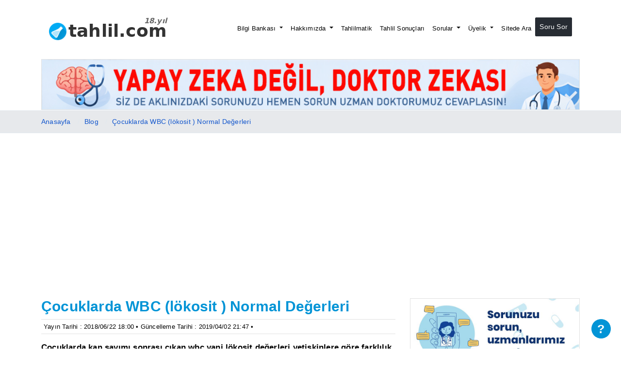

--- FILE ---
content_type: text/html; charset=UTF-8
request_url: https://tahlil.com/blog/cocuklarda-wbc-lokosit-normal-degerleri-470
body_size: 11339
content:
<!DOCTYPE html><html lang="tr"><head>
<link rel="dns-prefetch" href="//pagead2.googlesyndication.com">
<link rel="dns-prefetch" href="//tahlil.com">
<link rel="dns-prefetch" href="//code.jquery.com">
<link rel="dns-prefetch" href="//cdn.jsdelivr.net">
<link rel="dns-prefetch" href="//unpkg.com">
<link rel="dns-prefetch" href="//schema.org">
<link rel="dns-prefetch" href="//www.facebook.com">
<link rel="dns-prefetch" href="//www.instagram.com">
<link rel="dns-prefetch" href="//twitter.com">
<link rel="dns-prefetch" href="//www.googletagmanager.com">
<link rel="dns-prefetch" href="//cdnjs.cloudflare.com">
<link rel="dns-prefetch" href="//cse.google.com">
<link rel="dns-prefetch" href="//www.ozcanyazilim.com.tr">
<link rel="dns-prefetch" href="//cdn.datatables.net"><script async src="https://pagead2.googlesyndication.com/pagead/js/adsbygoogle.js?client=ca-pub-1163263941946914" crossorigin="anonymous" type="5c78b75b19e1995853ae05b9-text/javascript"></script><link rel="sitemap" type="application/xml" title="Sitemap" href="https://tahlil.com/sitemap/sitemap.xml"><script src="https://code.jquery.com/jquery-3.7.1.min.js" integrity="sha256-/JqT3SQfawRcv/BIHPThkBvs0OEvtFFmqPF/lYI/Cxo=" crossorigin="anonymous" type="5c78b75b19e1995853ae05b9-text/javascript"></script><link rel="stylesheet" href="https://cdn.jsdelivr.net/npm/bootstrap-icons@1.11.3/font/bootstrap-icons.min.css"><meta name="viewport" content="width=device-width, initial-scale=1"><script src="https://unpkg.com/sweetalert/dist/sweetalert.min.js" type="5c78b75b19e1995853ae05b9-text/javascript"></script><meta charset="utf-8"><meta http-equiv="X-UA-Compatible" content="IE=edge"><meta name="robots" content="index, follow"><meta name="googlebot" content="index, follow"><title>Çocuklarda WBC (lökosit ) Normal Değerleri - Tahlil.com</title><meta name="description" content="Çocuklarda WBC (lökosit ) Normal Değerlerine bu sayfadan ulaşabilirsiniz."><meta name="keywords" content=""><meta http-equiv="x-ua-compatible" content="ie=edge"><meta name="author" content="Tahlil.com"><meta name="csrf-token" content="agwCbRIS5iPDaJINrP1BlhrxjFm7qzLlpemVDWF2"><base href="https://tahlil.com"><link rel="canonical" href="https://tahlil.com/blog/cocuklarda-wbc-lokosit-normal-degerleri-470"><link rel="shortcut icon" href="/favicon.ico" type="image/x-icon"><link rel="icon" href="/favicon.ico" type="image/x-icon"><link rel="apple-touch-icon" sizes="57x57" href="/apple-icon-57x57.png"><link rel="apple-touch-icon" sizes="60x60" href="/apple-icon-60x60.png"><link rel="apple-touch-icon" sizes="72x72" href="/apple-icon-72x72.png"><link rel="apple-touch-icon" sizes="76x76" href="/apple-icon-76x76.png"><link rel="apple-touch-icon" sizes="114x114" href="/apple-icon-114x114.png"><link rel="apple-touch-icon" sizes="120x120" href="/apple-icon-120x120.png"><link rel="apple-touch-icon" sizes="144x144" href="/apple-icon-144x144.png"><link rel="apple-touch-icon" sizes="152x152" href="/apple-icon-152x152.png"><link rel="apple-touch-icon" sizes="180x180" href="/apple-icon-180x180.png"><link rel="icon" type="image/png" sizes="192x192" href="/android-icon-192x192.png"><link rel="icon" type="image/png" sizes="32x32" href="/favicon-32x32.png"><link rel="icon" type="image/png" sizes="96x96" href="/favicon-96x96.png"><link rel="icon" type="image/png" sizes="16x16" href="/favicon-16x16.png"><link rel="manifest" href="/manifest.json"><meta name="msapplication-TileColor" content="#15c"><meta name="msapplication-TileImage" content="/ms-icon-144x144.png"><meta name="theme-color" content="#ffffff"><script type="application/ld+json"> { "@context": "https://schema.org", "@type": "WebSite", "name": "Tahlil Yorumlayan Sağlık Sitesi - Tahlil.com", "description": "Tahlillerin uzman hekimlerce yorumlandığı Türkiye'nin ilk ve tek sağlık sitesi. Sorunuzu sorun Uzman doktorlar cevaplasın ", "url": "https://tahlil.com/", "sameAs": [ "https://www.facebook.com/Tahlilcom", "https://www.instagram.com/tahlilcom/", "https://twitter.com/tahlilcom" ] } </script><script type="application/ld+json"> { "@context": "https://schema.org", "@type": "BlogPosting", "mainEntityOfPage": { "@type": "WebPage", "@id": "https://tahlil.com/blog/cocuklarda-wbc-lokosit-normal-degerleri-470" }, "headline": "Çocuklarda WBC (lökosit ) Normal Değerleri", "datePublished": "2018-06-22 18:00:26", "dateModified": "2019-04-02 21:47:34", "publisher": { "@type": "Organization", "name": "Tahlil.com", "logo": { "@type": "ImageObject", "url": "https://tahlil.com/gorseller/logo-2024.png" } }, "description": "Çocuklarda WBC (lökosit ) Normal Değerleri" } </script><script type="application/ld+json"> { "@context": "https://schema.org", "@type": "BreadcrumbList", "itemListElement": [{ "@type": "ListItem", "position": 1, "name": "Anasayfa", "item": "https://tahlil.com/" },{ "@type": "ListItem", "position": 2, "name": "Blog", "item": "https://tahlil.com/blog" },{ "@type": "ListItem", "position": 3, "name": "Çocuklarda WBC (lökosit ) Normal Değerleri", "item": "https://tahlil.com/blog/cocuklarda-wbc-lokosit-normal-degerleri-470" }] } </script><meta name="twitter:card" content="summary"><meta name="twitter:site" content="@tahlilcom"><meta name="twitter:creator" content="@tahlilcom"><meta name="twitter:title" content="Çocuklarda WBC (lökosit ) Normal Değerleri Tahlil Yorumlayan Sağlık Sitesi - Tahlil.com"><meta name="twitter:description" content="Çocuklarda WBC (lökosit ) Normal Değerlerine bu sayfadan ulaşabilirsiniz."><meta name="twitter:image" content="https://tahlil.com/assets/images/tahlil/tahlil-logotype.webp"><meta property="og:title" content="Çocuklarda WBC (lökosit ) Normal Değerleri Tahlil Yorumlayan Sağlık Sitesi - Tahlil.com"><meta property="og:description" content="Çocuklarda WBC (lökosit ) Normal Değerlerine bu sayfadan ulaşabilirsiniz."><meta property="og:image" content="https://tahlil.com/assets/images/tahlil/tahlil-logotype.webp"><meta property="og:url" content="https://tahlil.com/blog/cocuklarda-wbc-lokosit-normal-degerleri-470"><meta property="og:site_name" content="Tahlil.com"><meta property="og:type" content="website"><script type="5c78b75b19e1995853ae05b9-text/javascript"> $(document).ready(function(){ (function(w,d,s,l,i){w[l]=w[l]||[];w[l].push({'gtm.start': new Date().getTime(),event:'gtm.js'});var f=d.getElementsByTagName(s)[0], j=d.createElement(s),dl=l!='dataLayer'?'&l='+l:'';j.async=true;j.src= 'https://www.googletagmanager.com/gtm.js?id='+i+dl;f.parentNode.insertBefore(j,f); })(window,document,'script','dataLayer','GTM-P3QRK3Z'); }); </script><style> .empower-ad { display:none; margin: 0 auto; text-align: center; height:280px; background-color: #e1e1e1; } </style><link rel="stylesheet" href="https://cdnjs.cloudflare.com/ajax/libs/font-awesome/5.15.4/css/all.min.css"><link rel="stylesheet" href="assets/css/app.min.css"><link rel="stylesheet" href="css/2023.min.css?v=1501261209">
<style>.page_speed_23911627{ margin-top: 20px; } .page_speed_834746582{ border:1px solid #e1e1e1; width:100%; height:100%; } .page_speed_1532938381{ width:100%; } .page_speed_826135289{ text-align: left; } .page_speed_664943397{ width:100% } .page_speed_1041511746{ border:1px solid #e1e1e1 } .page_speed_983718345{ line-height: 1.6; }</style>
</head><body ><div id="tahlilcombody"><div ><div class="container mt-3"><nav class="navbar navbar-expand-lg navbar-light bg-light"><a class="navbar-brand" href="/"><div class="logo-container"><div class="circle"><img id="tahlillogo" src="https://tahlil.com/apple-icon-76x76.png" alt="Tahlil Logo" width="36" height="36" /></div><div class="text-container"><span class="year"><script type="5c78b75b19e1995853ae05b9-text/javascript"> document.write(new Date().getFullYear() - 2008 + '.yıl'); </script></span><span class="text">tahlil.com</span></div></div></a><button class="navbar-toggler" type="button" data-toggle="collapse" data-target="#navbarNav"><span class="navbar-toggler-icon"></span></button><div class="collapse navbar-collapse justify-content-end" id="navbarNav"><ul class="navbar-nav"><li class="nav-item dropdown"><a class="nav-link dropdown-toggle" href="#" data-toggle="dropdown"> Bilgi Bankası </a><div class="dropdown-menu"><a class="dropdown-item" href="/tahlil-bilgileri">Blog</a><a class="dropdown-item" href="/tahlil-sozlugu">Tahlil Sözlüğü</a><a class="dropdown-item" href="/tahlil-merkezleri">Tahlil Merkezleri</a><a class="dropdown-item" href="/saglik">Sağlık</a><a class="dropdown-item" href="/hastaliklar">Hastalıklar</a><a class="dropdown-item" href="/cinsellik">Cinsellik</a><a class="dropdown-item" href="/hafta-hafta-gebelik">Hafta Hafta Gebelik</a><a class="dropdown-item" href="/resimli-bilgiler">Resimli Bilgiler</a><a class="dropdown-item" href="/saglik-onerileri">Sağlık Önerileri</a><a class="dropdown-item" href="/haberler">Haberler</a></div></li><li class="nav-item dropdown"><a class="nav-link dropdown-toggle" href="#" data-toggle="dropdown"> Hakkımızda </a><div class="dropdown-menu"><a class="dropdown-item" href="/icerik/hakkimizda">Hakkımızda</a><a class="dropdown-item" href="/soru-cevaplayan-doktorlarimiz">Soru Cevaplayan Doktorlarımız</a><a class="dropdown-item" href="/doktorlarimiz">Doktorlarımız</a><a class="dropdown-item" href="/editorlerimiz">Editörlerimiz</a><a class="dropdown-item" href="/kullanici-yorumlari">Kullanıcı Yorumları</a><a class="dropdown-item" href="/icerik/reklam-kosullari">Tanıtım Yazısı ve Reklam</a><a class="dropdown-item" href="/iletisim">İletişim</a></div></li><li class="nav-item"><a class="nav-link" href="/tahlilmatik">Tahlilmatik</a></li><li class="nav-item"><a class="nav-link" href="/tahlil-sonuclari">Tahlil Sonuçları</a></li><li class="nav-item dropdown"><a class="nav-link dropdown-toggle" href="#" data-toggle="dropdown"> Sorular </a><div class="dropdown-menu"><a class="dropdown-item" href="/sorular/tahlil-yorumlari">Tahlil Yorumları</a><a class="dropdown-item" href="/sorular/hangi-doktor">Hangi Doktor</a><a class="dropdown-item" href="/sorular/hamilemiyim">Hamile miyim?</a><a class="dropdown-item" href="/sorular/hastaliklar">Hastaliklar</a><a class="dropdown-item" href="/sorular/tahlil-bilgileri">Tahlil Bilgileri</a><a class="dropdown-item" href="/sorular/cinsellik">Cinsellik Soruları</a><a class="dropdown-item" href="/sorular/genel">Genel Sorular</a><a class="dropdown-item" href="/sorular/saglik">Sağlık Soruları</a><a class="dropdown-item" href="/sorular/diger">Diğer Sorular</a><a class="dropdown-item" href="/sorular/ilginc-sorular">İlginç Sorular</a></div></li><li class="nav-item dropdown"><a class="nav-link dropdown-toggle" href="#" data-toggle="dropdown"> Üyelik </a><div class="dropdown-menu"><a class="dropdown-item" href="https://tahlil.com/giris-yap">Giriş Yap</a><a class="dropdown-item" href="/uye-ol">Üye Ol</a><a class="dropdown-item" href="https://tahlil.com/sifremi-unuttum">Şifremi Unuttum</a></div></li><li class="nav-item"><a class="nav-link" href="#" onclick="if (!window.__cfRLUnblockHandlers) return false; aramabolumugoster();" data-cf-modified-5c78b75b19e1995853ae05b9-=""> Sitede Ara</a></li><li class="nav-item"><a class="nav-link btn btn-sm btn-dark text-white" href="https://tahlil.com/soru-sor">Soru Sor</a></li></ul></div></nav></div><main class="page_speed_23911627"><div class="search-section" id="aramabolumu"><div class="masthead single-masthead"><div class="container"><div class="row"><div class="col-lg-8 mx-md-auto mt-2 mb-2"><script async src="https://cse.google.com/cse.js?cx=a502becf0e6054e78" type="5c78b75b19e1995853ae05b9-text/javascript"></script><div class="gcse-search"></div></div></div></div></div></div><script type="5c78b75b19e1995853ae05b9-text/javascript"> function aramabolumugoster() { $("#aramabolumu").toggle(); } </script><div class="container"><div class="row"><div class="col-md-12 text-center mt-3 mb-3"><div id="banner-slider" class="carousel slide" data-ride="carousel"><div class="carousel-inner"><div class="carousel-item active"><a href="https://tahlil.com/soru-sor" target="_blank"><img src="uploads/banners/banner-20260113195400.jpg" alt="Tahlil.com Uzman Doktorlara Soru Sor" class="page_speed_834746582"></a></div><div class="carousel-item "><a href="https://tahlil.com/soru-sor" target="_blank"><img src="uploads/banners/banner-202509032350.jpg" alt="Tahlil.com Uzman Doktorlara Soru Sor" class="page_speed_834746582"></a></div><div class="carousel-item "><a href="https://tahlil.com/soru-sor" target="_blank"><img src="uploads/banners/banner-1743210721.jpg" alt="Tahlil.com Uzman Doktorlara Soru Sor" class="page_speed_834746582"></a></div><div class="carousel-item "><a href="https://tahlil.com/soru-sor" target="_blank"><img src="uploads/banners/banner-1743210696.jpg" alt="Tahlil.com Uzman Doktorlara Soru Sor" class="page_speed_834746582"></a></div><div class="carousel-item "><a href="https://tahlil.com/soru-sor" target="_blank"><img src="uploads/banners/banner-1743210704.jpg" alt="Tahlil.com Uzman Doktorlara Soru Sor" class="page_speed_834746582"></a></div><div class="carousel-item "><a href="https://tahlil.com/soru-sor" target="_blank"><img src="uploads/banners/banner-1743210713.jpg" alt="Tahlil.com Uzman Doktorlara Soru Sor" class="page_speed_834746582"></a></div><div class="carousel-item "><a href="https://tahlil.com/soru-sor" target="_blank"><img src="uploads/banners/banner-1743210728.jpg" alt="Tahlil.com Uzman Doktorlara Soru Sor" class="page_speed_834746582"></a></div><div class="carousel-item "><a href="https://tahlil.com/soru-sor" target="_blank"><img src="uploads/banners/banner-1743210736.jpg" alt="Tahlil.com Uzman Doktorlara Soru Sor" class="page_speed_834746582"></a></div><div class="carousel-item "><a href="https://tahlil.com/soru-sor" target="_blank"><img src="uploads/banners/banner-1743210744.jpg" alt="Tahlil.com Uzman Doktorlara Soru Sor" class="page_speed_834746582"></a></div></div></div></div></div></div></div></div></div></div></div><div class="breadcrumbs"><div class="container"><ol><li><a href="/">Anasayfa</a></li><li><a class="active" href="/">Blog</a></li><li><a class="active" href="/blog/cocuklarda-wbc-lokosit-normal-degerleri-470">Çocuklarda WBC (lökosit ) Normal Değerleri</a></li></ol></div></div><main class="content-wrapper"><div class="container"><div class="row "><div class="col-md-8 grid-item icerik"><h1 class="text-left">Çocuklarda WBC (lökosit ) Normal Değerleri</h1><div class="tarihler"> Yayın Tarihi : 2018/06/22 18:00 &bull; Güncelleme Tarihi : 2019/04/02 21:47 &bull; </strong></div><div class="bloggirismetni">&Ccedil;ocuklarda kan sayımı sonrası &ccedil;ıkan wbc yani l&ouml;kosit değerleri yetişkinlere g&ouml;re farklılık g&ouml;stermektedir.</div><img loading="lazy" alt="Çocuklarda WBC (lökosit ) Normal Değerleri" src="uploads/2018/06/22/cocuklarda-wbc-lokosit-normal-degerleri.jpg" width="800" height="600"  alt="Çocuklarda WBC (lökosit ) Normal Değerleri"class="page_speed_1532938381 img-fluid"><div class="py-3 icerik"><div data-empower-zone="158724" class="empower-ad"></div><p>&Ccedil;ocuklarda kan sayımı sonrası &ccedil;ıkan wbc yani l&ouml;kosit değerleri yetişkinlere g&ouml;re farklılık g&ouml;stermektedir.</p><p>Bir&ccedil;ok anne baba hemogram yani kan sayımı sonrası &ccedil;ıkan wbc değerlerini inceledikten &ccedil;ocuklarında wbc değerlerinin y&uuml;ksek olduğunu g&ouml;rerek paniğe kapılıyor.<br />L&ouml;semi,kan kanseri gibi hastalıkları akıllarına getiriyor.Aşağıda &ccedil;ocuklarda wbc yani l&ouml;kosit normal değerlerini g&ouml;rebilirsiniz.Bu değerler,yetişkinlerin normal değerlerine g&ouml;re bir miktar y&uuml;ksektir.<br />Sonu&ccedil;lar yorumlanırken &ccedil;ocukların yaşları da dikkate alınmalıdır.</p><p>Tahlil.com okurları,başka hi&ccedil;bir sağlık sitesinde bulamayacakları bu değerleri inceledikten sonra, &ccedil;ocuklarının wbc değerlerini daha doğru olarak yorumlayacaklardır.</p><h2>&Ccedil;ocuklarda WBC (L&ouml;kosit) Normal Değerleri</h2><table class="table table-bordered" width="100%"><tbody><tr><th class="page_speed_826135289" scope="col">&Ccedil;ocuk Yaşı &nbsp;&nbsp;&nbsp;&nbsp;</th><th class="page_speed_826135289" scope="col">WBC Normal Değeri</th></tr><tr><td>0-1 ay</td><td>9,40-34,00 K/mm3</td></tr><tr><td>2-12 ay</td><td>5,00-19,50 K/mm3</td></tr><tr><td>1-3 yaş</td><td>6,00-17,50 K/mm3</td></tr><tr><td>4-5 yaş</td><td>5,50-15,50 K/mm3</td></tr><tr><td>6-15 yaş</td><td>4,50-13,50 K/mm3</td></tr><tr><td>15 yaş ve &uuml;st&uuml;</td><td>4,50-11,00 K/mm3</td></tr></tbody></table><p>Bu konuya dair bir sorunuz varsa siz de uzmanlarımıza 7/24 Soru sorabilirsiniz. <a data-google-interstitial="false" class="btn btn-danger mt-1" href="https://tahlil.com/soru-sor"><b>Soru sormak için buraya tıklayın.</b></a></p><hr><div class="row"><div class="col-6 text-left"><a title="York Test Türkiye Satış Müdürü Emre Teker,Tahlil.com&#039;a Önemli Açıklamalarda Bulundu" href="/blog/york-test-turkiye-satis-muduru-emre-tekertahlilcoma-onemli-aciklamalarda-bulundu"><b><< Önceki Blog Yazısı</b><br>York Test Türkiye Satış Müdürü Emre Teker,Tahlil.com&#039;a Önemli Açıklamalarda Bulundu </a></div><div class="col-6 text-right"><a title="RBC düşüklüğü nedir? RBC düşüklüğü hangi durumlarda olur?" href="/blog/rbc-dusuklugu-nedir-rbc-dusuklugu-hangi-durumlarda-olur"><b>Sonraki Blog Yazısı >></b><br>RBC düşüklüğü nedir? RBC düşüklüğü hangi durumlarda olur? </a></div></div><hr><div data-empower-zone="158725" class="empower-ad"></div><hr></div><h2>Yorumlar</h2><table id="ajaxDataTable" class="display page_speed_664943397"><thead><tr><th>Yorum</th></tr></thead><tbody><tr><td><strong>T***************** :</strong><p>Merhaba bebeğim 3 aylık wbc değeri 22.75 &ccedil;ıktı korkulacak bir değermidirn</p><hr><strong>Cevap:</strong><p>Kan sayım tahlili diğer adıyla da hemogram testi sonucuna g&ouml;re bebeğinizde WBC yani l&ouml;kosit y&uuml;ksekliği olduğu g&ouml;r&uuml;l&uuml;yor.Anlayacağınız dille akyuvarlar normalden y&uuml;ksek diyebiliriz.WBC &nbsp;y&uuml;ksekliği durumunda akla gelen ilk olasılık enfeksiyon varlığıdır..&Ccedil;eşitli enfeksiyonlarda wbc değeri y&uuml;ksek &ccedil;ıkabilir.&Ouml;zellikle bakteriyel k&ouml;kenli enfeksiyonlar buna &ouml;rnektir.Kan sayımında &nbsp;wbc y&uuml;ksekliği farklı sebeplere &nbsp;bağlı olarak da izlenebilmektedir.Kan sayımı tahlilinde WBC (l&ouml;kosit) &nbsp;y&uuml;ksekliğine ilişkin aşağıdaki bağlantımızda &ccedil;ok daha detaylı bilgi bulabilirsiniz.WBC y&uuml;ksekliği&nbsp;</p></td></tr><tr><td><strong>Ö******************** :</strong><p>Merhaba 14 aylik kizim yaklasik 2 hafta once hast yatirdik idtar yolu enf. Be kanda enf cikti crp normale dondu idrar yolu icin 5 gun igne kullandi bugun yeniden tahlil yaptirdim.lokosit +1 lokosit mik. 4 cikti enf gorunuyormu?</p><hr><strong>Cevap:</strong><p>Enfeksiyonun g&ouml;r&uuml;n&uuml;p g&ouml;r&uuml;nmediği i&ccedil;in idrar k&uuml;lt&uuml;r&uuml; tahlili en doğru bilgiyi verir.O tahlilin yorumlanması gerekli.</p></td></tr><tr><td><strong>C************ :</strong><p>Merhaba nOglum 7 aylık erkek nHi&ccedil; bir kan degeri normal degerler i&ccedil;inde &ccedil;ıkmamakta nBu durumun sebebi ne olabilir ? nBu degerlerde endişe edecek neler vardır? nnTrombositler n461(206-445),nl&ouml;kositler n5,2(6,0-17,5)nmonositler n11,8(4,0-10,0) neozinofiller n7,8(1,0-5,0)nTşk ederim ilginize.nn</p><hr><strong>Cevap:</strong><p>Bu değerlerde panik olmayı gerektirecek veya endişelndirecek bir durum yok.Doktorunuz gerek g&ouml;r&uuml;rse ilave tahliller ve periferik yayma denilen bir tahlil isteyebilir.Ama endişelenmenize gerek yok bu sonu&ccedil;larla.</p></td></tr><tr><td><strong>a******* :</strong><p>Merhaba, 29 aylık kızımın testlerinde bazı oranlar yüksek çıktı anormal olduğunu ama sebebinin ne olduğunun belli olmadığını söylüyorlar.çok korkuyorum lütfen bilgi verin bana. ne yapmam nasıl bir yol izlemem gerek? WBC 20,1 - NE# 6,95 - LY#10,9 - NE% 34,5 - HGB 14,3 - HCT 39,5 - PLT 353 - MCHC 36,3</p><hr><strong>Cevap:</strong><p>Kızınızda kan sayım testi, diğer adıyla da hemogram testi sonucuna göre WBC yani lökosit yüksekliği olduğu görülüyor.WBC &nbsp;yüksekliği durumunda ilk olasılık enfeksiyon şüphesidir.Çeşitli enfeksiyonlarda wbc değeri yüksek çıkabilir.Bunun dışında wbc yüksekliği başka nedenlere bağlı olarak da görülmektedir.WBC ( lökosit) &nbsp;yüksekliğine dair aşağıdaki bağlantımızda &nbsp;detaylı bilgi bulabilirsiniz.WBC yüksekliği</p></td></tr><tr><td><strong>a************** :</strong><p>Kardeşim 4,5 yaşında ve kan tahlil sonuçlarında bu veriler yüksek çıktı doktor bizden PPD testi istedi.. bu sonuçlardan neler anlaşılır hocam yardımcı olur musunuz? wbc 13,89(4,8-10,5) mch 24,1(28-32) plt 442(150-400) mono 1,11(0,3-0,8)</p><hr><strong>Cevap:</strong><p>WBC değerindeki yükseklik ve PLT testinde de görülen hafif yükseklik ilk olarak akla enfeksiyon ihtimalini getiriyor.Doktorunuz da enfeksiyon araştırmasına yönelik gerek gördüğü ilave tahlilleri isteyecektir.</p></td></tr><tr><td><strong>n******* :</strong><p>2014 ocak doğumlu kızım var.kızımız biraz zayıf göreceli olarak.7,2 kg. kantesleri istemişti doktorumuz.bugün yaptırdık. sonuçlar ve referans değerler aşağıdadır. wbc 14,6(4,8-10,8) rbc 4,12(4,20-5,40) hgb 10,6(12-16) hct 30,8(81-99) mcv 74,8(81-99) mch 25,6(27-31) ly% 53,4(5,5-20,5) ne% 39,3(43-65)</p><hr><strong>Cevap:</strong><p>Kızınızda kan düşüklüğü vardır, tedavi verilmesi gereklidir..</p></td></tr><tr><td><strong>a******** :</strong><p>merhabalar kolay gelsin 6 aylık bir kızım var idrar tahlil sonucu +25WBC/ul çıktı. Normal değerinden ne kadar yüksek???</p><hr><strong>Cevap:</strong><p>&nbsp;İdrar tahlilinde lökosit görülmesi &nbsp;idrar yollarında bir enfeksiyon varlığının bulgusu olabilir.İdrar yolu enfeksiyonu bakımından bilgi vermesi için idrar kültürü testi çok kolay ve güvenilir bir yöntemdir.Ne yazık ki meslektaşlarımızın büyük çoğunluğu bu testi kolay kolay istemiyorlar.&nbsp; İdrar yolu enfeksiyonu olup olmadığının araştırılması için idrar kültürü testi yapılması bu aşamada uygun olacaktır.&nbsp; İdrar kültürü testine dair daha detaylı bilgi almak için aşağıdaki bağlantıyı tıklayınız...&nbsp; &nbsp; &nbsp; &nbsp; İdrar kültürü testi nedir?</p></td></tr><tr><td><strong>o************ :</strong><p>Ben 11 yaşındayım 3 gün önceki kan tatlılin de wbc 'm 3.8 çıktı sonra doktorum antibiyotik verdi ve bugün kan değerleri 4.1 e çıktı bir problem olur mu ?</p><hr><strong>Cevap:</strong><p>Tahlil.com'a sorduğunuz tahlil sonuçları normal. Bir anormallik görülmüyor.</p></td></tr><tr><td><strong>c************* :</strong><p>Hastanede ilk tahlili wbc 2250 günden güne 3300 e cikti 4 gün icinde antibiyotik tedavisi görüyor dr bir kac gün icinde düzelmez ise testlere baslayacaklarini söyledi testlerin zarari olurmu yoksa azda olan duzelmeye umut baglamalimiyiz</p><hr><strong>Cevap:</strong><p>WBC düşüklüğü bazı viral enfeksiyonlardan sonra olabilir, değerlerin yükselmesi olumlu.Doktorunuz gerek görürse ilave testler de isteyebilir.</p></td></tr><tr><td><strong>c************* :</strong><p>Merhaba, 2 bucuk yasindaki oglum son zamanlarda cok hastalaniyordu. en son dr. gittigimizde cocugumun 2 hafta önce hasta olup antibiyotik kullanmis oldugu icin tekrar gereklimi diye kan tahlili yapti, neyazikki kanincda enfeksiyon wbc ise cok düsük cikti bizi hastaneye yönlerdiler</p><hr><strong>Cevap:</strong><p>Geçmiş olsun, bazı viral enfeksiyonlarda WBC düşük çıkabilir.İlave tahliller yapılmasına da gerek olabilir bu yönde</p></td></tr><tr><td><strong>******* ******* :</strong><p>merhaba ben hatice kızımın lökosit değerleri (wbc) h 16,4 x10,3/ul 4-11 çıktı bu sonuç iyimidir kötümüdür doktor bey... sizden cevap bekliyorum</p><hr><strong>Cevap:</strong><p>Kızınızın yaşına göre yukarıdaki yazıda detaylı bilgi bulunuyor</p></td></tr><tr><td><strong>******* ******* :</strong><p>merhaba, 4yaşındaki kızımın kanındaki wbc 30,08 salı günü 26,33 çıktı antbytk iğneye başladık bugün yapılan tahlilde ise 21,3 e düştüğü görüldü.. fakat cpr si 173 mg/dl çıktı bu cpr önceki tahlilde 23,3 mg/l idi.. bu sonuçlarböyle iken, sizinverdiğiniz normaldeğerlere göre en fazla 15,50 olması gereken wbc değerleri sizce ne anlama gelir.. tatil sebebiyle hastanedeki icapçı dışındahiç bir dr.a ulaşamıyoruzz ve korkuyorumm acilcvp verebilirsenizz çook mutlu olucam.. şimdiden teşekürler..</p><hr><strong>Cevap:</strong><p>http://tahlil.com/bayram-tatili-boyunca-tahlil-yorumlama-hizmetimiz-hakkinda-onemli-duyuru/</p></td></tr></tbody></table><hr><span>Tahlil sonuçlarınızı uzmanlarımıza <a href="https://tahlil.com/soru-sor">burayı tıklayarak</a> sorabilirsiniz.</span><hr><div class="alert alert-info my-4"><a href="https://tahlil.com/giris-yap" >Yorum yapabilmek için giriş yapmış olmanız gerekmektedir. </a></div><div data-empower-zone="158725" class="empower-ad"></div><div class="col-12 mt-4"><div class="harf-sorular"><h3>Popüler Blog Yazıları</h3><a class="listea" href="/blog/hba1c-tahlili-nedir-diabet-tanisi-ve-hba1c-testi-11">HbA1c Tahlili Nedir? Diabet Tanısı ve HbA1c Testi</a><a class="listea" href="/blog/york-test-adanada-tahlilcom-okurlarina-ozel-200-tl-indirimli-1155">York Test, Adana&#039;da Tahlil.com okurlarına özel 200 TL indirimli</a><a class="listea" href="/blog/idrarda-gebelik-testi-nedir-nasil-yapilir-ve-yorumlanir-5557">İdrarda Gebelik Testi Nedir? Nasıl Yapılır ve Yorumlanır?</a><a class="listea" href="/blog/hbsag-testi-nedir-2537">HBsAG Testi Nedir?</a><a class="listea" href="/blog/spermiogram-testi-nasil-yapilir-2467">Spermiogram Testi Nasıl Yapılır?</a><a class="listea" href="/blog/gut-hastaligi-ve-tanisinda-kullanilan-urik-asit-testi-nedir-97">Gut Hastalığı ve Tanısında Kullanılan Ürik Asit Testi Nedir?</a><a class="listea" href="/blog/roaccutane-yan-etkileri-nelerdir-2-6044">Roaccutane Yan Etkileri Nelerdir?</a><a class="listea" href="/blog/gaita-tahlilinde-mantar-maya-gorulmesi-nedenleri-nelerdir-4810">Gaita Tahlilinde Mantar (Maya) Görülmesi Nedenleri Nelerdir?</a><a class="listea" href="/blog/demir-fe-testi-testi-nedir-nasil-yapilir-1235">Demir (FE Testi) Testi Nedir, Nasıl Yapılır?</a><a class="listea" href="/blog/bazofil-nedir-bazofil-yuksekligi-nedenleri-ve-belirtileri-nelerdir-5667">Bazofil Nedir? Bazofil Yüksekliği Nedenleri ve Belirtileri Nelerdir?</a><a class="listea" href="/blog/astim-ve-astim-tanisinda-kullanilan-tahliller-192">Astım ve Astım Tanısında Kullanılan Tahliller</a><a class="listea" href="/blog/gaitada-diskida-parazit-taramasi-nasil-yapilir-3628">Gaitada (Dışkıda) Parazit Taraması Nasıl Yapılır?</a></div></div></div><div class="col-md-4 grid-item"><div class="sorusorbanner"><a href="https://tahlil.com/soru-sor"><img loading="lazy" src="/gorseller/e-konsultasyon-banner-13ekim2021.jpg" width="100%" class="mt-3 mb-2 w-100 page_speed_1041511746"></a></div><div data-empower-zone="158724" class="empower-ad"></div><div class="harf-sorular"><h3>Popüler Konular</h3><a title="Türkiye’nin En İyi 10 Saç Ekimi Doktoru (2025 Güncellemesi)" class="mt-1 listeab " href="/blog/turkiyenin-en-iyi-10-sac-ekimi-doktoru-2025-guncellemesi-6092"> Türkiye’nin En İyi 10 Saç Ekimi Doktoru (2025 Güncellemesi) </a><a title="Bilirubin Direkt Nedir? Bilirubin Düşürmek İçin Ne Yapmalı?" class="mt-1 listeab " href="/blog/bilirubin-direkt-nedir-bilirubin-dusurmek-icin-ne-yapmali-6091"> Bilirubin Direkt Nedir? Bilirubin Düşürmek İçin Ne Yapmalı? </a><a title="Beta HCG Değerleri Kaç Olmalı?" class="mt-1 listeab " href="/blog/beta-hcg-degerleri-kac-olmali-6090"> Beta HCG Değerleri Kaç Olmalı? </a><a title="Kimler Tamamlayıcı Sağlık Sigortası Yaptırabilir?" class="mt-1 listeab " href="/blog/kimler-tamamlayici-saglik-sigortasi-yaptirabilir-6089"> Kimler Tamamlayıcı Sağlık Sigortası Yaptırabilir? </a><a title="Ürobilinojen Nedir? İdrar Tahlili Sonuçları Yorumlama" class="mt-1 listeab " href="/blog/urobilinojen-nedir-idrar-tahlili-sonuclari-yorumlama-6088"> Ürobilinojen Nedir? İdrar Tahlili Sonuçları Yorumlama </a><a title="Sağ Kol Uyuşması Kalp Krizi Belirtisi Olabilir Mi?" class="mt-1 listeab " href="/blog/sag-kol-uyusmasi-kalp-krizi-belirtisi-olabilir-mi-6087"> Sağ Kol Uyuşması Kalp Krizi Belirtisi Olabilir Mi? </a><a title="Beta HCG Testi Gebelik Dışında Hangi Durumlarda Yüksek Çıkar?" class="mt-1 listeab " href="/blog/beta-hcg-testi-gebelik-disinda-hangi-durumlarda-yuksek-cikar-6086"> Beta HCG Testi Gebelik Dışında Hangi Durumlarda Yüksek Çıkar? </a><a title="Kan Tahlilinde Hangi Değerler Önemlidir?" class="mt-1 listeab " href="/blog/kan-tahlilinde-hangi-degerler-onemlidir-6085"> Kan Tahlilinde Hangi Değerler Önemlidir? </a><a title="Concerta Beyinde Ne Yapar?" class="mt-1 listeab " href="/blog/concerta-beyinde-ne-yapar-6084"> Concerta Beyinde Ne Yapar? </a><a title="Yassı Epitel Yüksekliği Böbreklere Zarar Verir mi?" class="mt-1 listeab " href="/blog/yassi-epitel-yuksekligi-bobreklere-zarar-verir-mi-6083"> Yassı Epitel Yüksekliği Böbreklere Zarar Verir mi? </a><a title="Tam Kan Tahlilinde Neler Çıkar?" class="mt-1 listeab " href="/blog/tam-kan-tahlilinde-neler-cikar-6082"> Tam Kan Tahlilinde Neler Çıkar? </a><a title="Frenulum Cinsellik Ne Demek?" class="mt-1 listeab " href="/blog/frenulum-cinsellik-ne-demek-6081"> Frenulum Cinsellik Ne Demek? </a><div data-empower-zone="158722" class="empower-ad"></div></div></div></div></div></div></main><footer><div class="container-fluid footermavisi"><div class="container"><div class="row"><div class="col-lg-3 col-md-3 col-6 footer-widget "><h3 class="widget-title footerwt">Hızlı Linkler</h3><ul class="site-map"><li><a href="https://tahlil.com/uye-ol">Üyelik</a></li><li><a href="/tahlilmatik">Tahlilmatik</a></li><li><a href="/tahlil-sonuclari">Tahlil Sonuçları</a></li><li><a href="/tahlil-merkezleri">Tahlil Merkezleri</a></li><li><a href="/haberler">Haberler</a></li><li><a href="/icerik/uyelik-sozlesmesi">Üyelik Sözleşmesi</a></li><li><a href="/icerik/mesafeli-satis-sozlesmesi">Mesafeli Satış Sözleşmesi</a></li></ul></div><div class="col-lg-3 col-md-3 col-6 pl-50 md-pl-15 footer-widget "><h3 class="widget-title footerwt">Sorular</h3><ul class="site-map"><li><a href="https://tahlil.com/soru-sor">Soru Sor</a></li><li><a href="/sorular">Cevaplanmış Sorular</a></li><li><a href="/sorular/tahlil-yorumlari">Tahlil Yorumları</a></li><li><a href="/sorular/hamilemiyim">Hamile miyim?</a></li><li><a href="/sorular/hangi-doktor">Hangi Doktora Gitmeliyim?</a></li><li><a href="/sorular/ilginc-sorular">İlginç Sorular</a></li><li><a href="/icerik/tahlilcom-guvenilir-mi">Tahlil.com Güvenilir mi?</a></li></ul></div><div class="col-lg-3 col-md-3 col-6 footer-widget"><h3 class="widget-title footerwt">Biz Kimiz?</h3><ul class="site-map"><li><a href="/icerik/hakkimizda">Hakkımızda</a></li><li><a href="/iletisim">İletişim</a></li><li><a href="/icerik/reklam-kosullari">Tanıtım ve Reklam</a></li><li><a href="/doktorlarimiz">Doktorlarımız</a></li><li><a href="/editorlerimiz">Editörlerimiz</a></li><li><a href="/icerik/gizlilik-sozlesmesi">Gizlilik Politikası</a></li><li><a href="/icerik/kvkk-sozlesmesi">Kişisel Veriler Hakkında Aydınlatma Metni</a></li></ul></div><div class="col-lg-3 col-md-3 col-6 footer-widget "><h3 class="widget-title footerwt">Bilgi Bankası</h3><ul class="site-map"><li><a href="/tahlil-bilgileri">Blog</a></li><li><a href="/tahlil-sozlugu">Tahlil Sözlüğü</a></li><li><a href="/saglik">Sağlık</a></li><li><a href="/hastaliklar">Hastalıklar</a></li><li><a href="/cinsellik">Cinsellik</a></li><li><a href="/hafta-hafta-gebelik">Hafta Hafta Gebelik</a></li><li><a href="/resimli-bilgiler">Resimli Bilgiler</a></li></ul></div></div></div></div><div class="container-fluid tammavizemin"><div class="container"><div class="col-lg-12 col-md-12 col-sm-12 text-center "><p> Tahlil.com'da yapılan tahlil yorumları ve soru cevaplama hizmeti bilgilendirme amaçlıdır, asla doktor muayenesi ve doktor konsültasyonunun yerini tutmamaktadır. © 2008 - 2026 Tahlil.com Tüm hakları saklıdır. Kaynak gösterilerek dahi olsa sitedeki görsel ve içerikler yazılı izin almadan kullanılamaz. </p></div><div class="col-lg-12 col-md-12 col-sm-12 "><div class="footersosyalmedya"><a rel="nofollow" target="_blank" href="https://www.facebook.com/Tahlilcom" target="_blank"><i class="bi bi-facebook"></i> FACEBOOK</a> | <a rel="nofollow" target="_blank" href="https://www.instagram.com/tahlilcom/" target="_blank"><i class="bi bi-instagram"></i> INSTAGRAM</a> | <a rel="nofollow" target="_blank" href="https://twitter.com/tahlilcom" target="_blank"><i class="bi bi-twitter"></i> TWITTER</a> | <a rel="dofollow" target="_blank" href="https://www.ozcanyazilim.com.tr" target="_blank"><i class="bi bi-filetype-php"></i> ÖZCAN YAZILIM</a></div></div></div></div></footer></div><a href="https://tahlil.com/soru-sor"><div class="sorusoralim"> ? </div></a><script src="https://code.jquery.com/jquery-3.6.0.min.js" type="5c78b75b19e1995853ae05b9-text/javascript"></script><script src="https://cdn.jsdelivr.net/npm/popper.js@1.16.1/dist/umd/popper.min.js" type="5c78b75b19e1995853ae05b9-text/javascript"></script><script src="https://cdn.jsdelivr.net/npm/bootstrap@4.6.2/dist/js/bootstrap.min.js" type="5c78b75b19e1995853ae05b9-text/javascript"></script><script type="5c78b75b19e1995853ae05b9-text/javascript"> (function($){ $.fn.equalHeights = function() { var maxHeight = 0; this.each(function() { maxHeight = Math.max(maxHeight, $(this).height()); }); return this.each(function() { $(this).height(maxHeight); }); }; })(jQuery); $(function() { $('.esitlee').equalHeights(); $('.esitle2').equalHeights(); $('.esitle3').equalHeights(); $('.esitle4').equalHeights(); });</script><div class="modal fade" id="promotionModal" tabindex="-1" role="dialog" aria-labelledby="promotionModalLabel" aria-hidden="true"><div class="modal-dialog modal-dialog-centered" role="document"><div class="modal-content border-0"><div class="modal-header bg-primary text-white border-0"><h5 class="modal-title" id="promotionModalLabel">🎉 TEBRİKLER!</h5><button type="button" class="close text-white" data-dismiss="modal" aria-label="Close" id="closePromotionModal"><span aria-hidden="true">&times;</span></button></div><div class="modal-body py-4"><p class="h5 text-center mb-3 page_speed_983718345"> Size Özel fırsat tanımlandı! <br><span class="text-danger font-weight-bold">%50 indirim kuponu</span> kazandınız! </p><h2 class="text-center mb-3"><span class="text-success">KODUNUZ : </span><div class="d-inline-flex align-items-center"><span class="text-danger font-weight-bold" id="couponCode">YUZDE-ELLI</span><button class="btn btn-sm btn-outline-secondary ml-2" onclick="if (!window.__cfRLUnblockHandlers) return false; copyPromoCode()" data-toggle="tooltip" data-placement="top" title="Kodu Kopyala" data-cf-modified-5c78b75b19e1995853ae05b9-=""><i class="fas fa-copy"></i></button></div></h2><p class="text-center mb-0"> Sorunuzu hemen sorarak bu fırsatı kaçırmayın.<br></p></div><div class="modal-footer border-0 justify-content-center"><a href="https://tahlil.com/soru-sor" class="btn btn-primary btn-lg px-5">Soru Sor</a><button type="button" class="btn btn-outline-secondary" data-dismiss="modal">Vazgeç</button></div></div></div></div><style>.modal-backdrop.show { opacity: 0.7;}.modal.fade .modal-dialog { transform: scale(0.8); transition: transform 0.2s ease-out;}.modal.show .modal-dialog { transform: scale(1);}@keyframes pulse { 0% { box-shadow: 0 0 0 0 rgba(0,123,255, 0.4); } 70% { box-shadow: 0 0 0 10px rgba(0,123,255, 0); } 100% { box-shadow: 0 0 0 0 rgba(0,123,255, 0); }}.modal-content { box-shadow: 0 5px 15px rgba(0,0,0,0.5);}.btn-primary { animation: pulse 2s infinite;}</style><script type="5c78b75b19e1995853ae05b9-text/javascript">window.addEventListener('load', function() { setTimeout(function() { jQuery('#promotionModal').modal({ backdrop: 'static', keyboard: false }); }, 15000);});jQuery(document).on('click', '#closePromotionModal, [data-dismiss="modal"]', function() { jQuery('#promotionModal').modal('hide');});function copyPromoCode() { var code = document.getElementById('couponCode').textContent; navigator.clipboard.writeText(code).then(function() { var btn = document.querySelector('[data-toggle="tooltip"]'); var tooltip = bootstrap.Tooltip.getInstance(btn); if (tooltip) { tooltip.dispose(); } btn.setAttribute('data-original-title', 'Kopyalandı!'); new bootstrap.Tooltip(btn).show(); setTimeout(function() { btn.setAttribute('data-original-title', 'Kodu Kopyala'); tooltip = bootstrap.Tooltip.getInstance(btn); if (tooltip) { tooltip.hide(); } }, 2000); }).catch(function(err) { console.error('Kopyalama başarısız oldu:', err); });}document.addEventListener('DOMContentLoaded', function() { var tooltipTriggerList = [].slice.call(document.querySelectorAll('[data-toggle="tooltip"]')); tooltipTriggerList.map(function(tooltipTriggerEl) { return new bootstrap.Tooltip(tooltipTriggerEl); });});</script><link rel="stylesheet" type="text/css" href="https://cdn.datatables.net/1.11.3/css/jquery.dataTables.css"><script type="5c78b75b19e1995853ae05b9-text/javascript" charset="utf8" src="https://cdn.datatables.net/1.11.3/js/jquery.dataTables.js"></script><script type="5c78b75b19e1995853ae05b9-text/javascript"> $(document).ready( function () { $('#ajaxDataTable').DataTable({ "language": { "url": "//cdn.datatables.net/plug-ins/9dcbecd42ad/i18n/Turkish.json" } } ); } );</script><style>.lg-submenu { z-index: 99}</style></div></div></div></div><script src="/cdn-cgi/scripts/7d0fa10a/cloudflare-static/rocket-loader.min.js" data-cf-settings="5c78b75b19e1995853ae05b9-|49" defer></script><script defer src="https://static.cloudflareinsights.com/beacon.min.js/vcd15cbe7772f49c399c6a5babf22c1241717689176015" integrity="sha512-ZpsOmlRQV6y907TI0dKBHq9Md29nnaEIPlkf84rnaERnq6zvWvPUqr2ft8M1aS28oN72PdrCzSjY4U6VaAw1EQ==" data-cf-beacon='{"version":"2024.11.0","token":"31620e62ae2546f29bb4a03072c7c559","r":1,"server_timing":{"name":{"cfCacheStatus":true,"cfEdge":true,"cfExtPri":true,"cfL4":true,"cfOrigin":true,"cfSpeedBrain":true},"location_startswith":null}}' crossorigin="anonymous"></script>
</body></html>

--- FILE ---
content_type: text/html; charset=utf-8
request_url: https://www.google.com/recaptcha/api2/aframe
body_size: 115
content:
<!DOCTYPE HTML><html><head><meta http-equiv="content-type" content="text/html; charset=UTF-8"></head><body><script nonce="vPpWfUZfp_wp1-Lwz2TvPw">/** Anti-fraud and anti-abuse applications only. See google.com/recaptcha */ try{var clients={'sodar':'https://pagead2.googlesyndication.com/pagead/sodar?'};window.addEventListener("message",function(a){try{if(a.source===window.parent){var b=JSON.parse(a.data);var c=clients[b['id']];if(c){var d=document.createElement('img');d.src=c+b['params']+'&rc='+(localStorage.getItem("rc::a")?sessionStorage.getItem("rc::b"):"");window.document.body.appendChild(d);sessionStorage.setItem("rc::e",parseInt(sessionStorage.getItem("rc::e")||0)+1);localStorage.setItem("rc::h",'1768424959150');}}}catch(b){}});window.parent.postMessage("_grecaptcha_ready", "*");}catch(b){}</script></body></html>

--- FILE ---
content_type: text/css
request_url: https://tahlil.com/assets/css/app.min.css
body_size: 51402
content:
@charset "UTF-8";:root {--blue: #15c;--indigo: #6610f2;--purple: #6f42c1;--pink: #e83e8c;--red: #ED5564;--orange: #fd7e14;--yellow: #FCCE54;--green: #7dc855;--teal: #20c997;--cyan: #78BCEE;--white: #fff;--gray: black;--gray-dark: black;--primary: #15c;--secondary: black;--success: #7dc855;--info: #78BCEE;--warning: #FCCE54;--danger: #ED5564;--light: #f8f9fa;--dark: #272C33;--breakpoint-xs: 0;--breakpoint-sm: 576px;--breakpoint-md: 768px;--breakpoint-lg: 992px;--breakpoint-xl: 1200px;}*, *::before, *::after {box-sizing: border-box;}html {font-family: sans-serif;line-height: 1.15;-webkit-text-size-adjust: 100%;-ms-text-size-adjust: 100%;-ms-overflow-style: scrollbar;-webkit-tap-highlight-color: transparent;}@-ms-viewport {width: device-width;}article, aside, dialog, figcaption, figure, footer, header, hgroup, main, nav, section {display: block;}body {margin: 0;font-family: Arial, Helvetica, sans-serif;font-size: 1rem;font-weight: 400;line-height: 1.5;color: black;text-align: left;background-color: #fff;}[tabindex="-1"]:focus {outline: 0 !important;}hr {box-sizing: content-box;height: 0;overflow: visible;}h1, h2, h3, h4, h5, h6 {margin-top: 0;margin-bottom: 0.5rem;}p {margin-top: 0;margin-bottom: 1rem;}abbr[title], abbr[data-original-title] {text-decoration: underline;text-decoration: underline dotted;cursor: help;border-bottom: 0;}address {margin-bottom: 1rem;font-style: normal;line-height: inherit;}ol, ul, dl {margin-top: 0;margin-bottom: 1rem;}ol ol, ul ul, ol ul, ul ol {margin-bottom: 0;}dt {font-weight: 700;}dd {margin-bottom: .5rem;margin-left: 0;}blockquote {margin: 0 0 1rem;}dfn {font-style: italic;}b, strong {font-weight: bolder;}small {font-size: 80%;}sub, sup {position: relative;font-size: 75%;line-height: 0;vertical-align: baseline;}sub {bottom: -.25em;}sup {top: -.5em;}a {color: #15c;text-decoration: none;background-color: transparent;-webkit-text-decoration-skip: objects;}a:hover {color: #0275a8;text-decoration: underline;}a:not([href]):not([tabindex]) {color: inherit;text-decoration: none;}a:not([href]):not([tabindex]):hover, a:not([href]):not([tabindex]):focus {color: inherit;text-decoration: none;}a:not([href]):not([tabindex]):focus {outline: 0;}pre, code, kbd, samp {font-family: monospace, monospace;font-size: 1em;}pre {margin-top: 0;margin-bottom: 1rem;overflow: auto;-ms-overflow-style: scrollbar;}figure {margin: 0 0 1rem;}img {vertical-align: middle;border-style: none;}svg:not(:root) {overflow: hidden;}table {border-collapse: collapse;}caption {padding-top: 0.75rem;padding-bottom: 0.75rem;color: black;text-align: left;caption-side: bottom;}th {text-align: inherit;}label {display: inline-block;margin-bottom: .5rem;}button {border-radius: 0;}button:focus {outline: 1px dotted;outline: 5px auto -webkit-focus-ring-color;}input, button, select, optgroup, textarea {margin: 0;font-family: inherit;font-size: inherit;line-height: inherit;}button, input {overflow: visible;}button, select {text-transform: none;}button, html [type="button"], [type="reset"], [type="submit"] {-webkit-appearance: button;}button::-moz-focus-inner, [type="button"]::-moz-focus-inner, [type="reset"]::-moz-focus-inner, [type="submit"]::-moz-focus-inner {padding: 0;border-style: none;}input[type="radio"], input[type="checkbox"] {box-sizing: border-box;padding: 0;}input[type="date"], input[type="time"], input[type="datetime-local"], input[type="month"] {-webkit-appearance: listbox;}textarea {overflow: auto;resize: vertical;}fieldset {min-width: 0;padding: 0;margin: 0;border: 0;}legend {display: block;width: 100%;max-width: 100%;padding: 0;margin-bottom: .5rem;font-size: 1.5rem;line-height: inherit;color: inherit;white-space: normal;}progress {vertical-align: baseline;}[type="number"]::-webkit-inner-spin-button, [type="number"]::-webkit-outer-spin-button {height: auto;}[type="search"] {outline-offset: -2px;-webkit-appearance: none;}[type="search"]::-webkit-search-cancel-button, [type="search"]::-webkit-search-decoration {-webkit-appearance: none;}::-webkit-file-upload-button {font: inherit;-webkit-appearance: button;}output {display: inline-block;}summary {display: list-item;cursor: pointer;}template {display: none;}[hidden] {display: none !important;}h1, h2, h3, h4, h5, h6, .h1, .h2, .h3, .h4, .h5, .h6 {margin-bottom: 0.5rem;font-family: inherit;font-weight: 500;line-height: 1.2;color: inherit;}h1, .h1 {font-size: 2.5rem;}h2, .h2 {font-size: 2rem;}h3, .h3 {font-size: 1.75rem;}h4, .h4 {font-size: 1.5rem;}h5, .h5 {font-size: 1.25rem;}h6, .h6 {font-size: 1rem;}.lead {font-size: 1.25rem;font-weight: 300;}.display-1 {font-size: 6rem;font-weight: 300;line-height: 1.2;}.display-2 {font-size: 5.5rem;font-weight: 300;line-height: 1.2;}.display-3 {font-size: 4.5rem;font-weight: 300;line-height: 1.2;}.display-4 {font-size: 3.5rem;font-weight: 300;line-height: 1.2;}hr {margin-top: 1rem;margin-bottom: 1rem;border: 0;border-top: 1px solid rgba(0, 0, 0, 0.1);}small, .small {font-size: 80%;font-weight: 400;}mark, .mark {padding: 0.2em;background-color: #fcf8e3;}.list-unstyled {padding-left: 0;list-style: none;}.list-inline {padding-left: 0;list-style: none;}.list-inline-item {display: inline-block;}.list-inline-item:not(:last-child) {margin-right: 0.5rem;}.initialism {font-size: 90%;text-transform: uppercase;}.blockquote {margin-bottom: 1rem;font-size: 1.25rem;}.blockquote-footer {display: block;font-size: 80%;color: #6c757d;}.blockquote-footer::before {content: "\2014 \00A0";}.img-fluid {max-width: 100%;height: auto;}.img-thumbnail {padding: 0.25rem;background-color: #fff;border: 1px solid #dee2e6;border-radius: 0.25rem;max-width: 100%;height: auto;}.figure {display: inline-block;}.figure-img {margin-bottom: 0.5rem;line-height: 1;}.figure-caption {font-size: 90%;color: #6c757d;}code, kbd, pre, samp {font-family: SFMono-Regular, Menlo, Monaco, Consolas, "Liberation Mono", "Courier New", monospace;}code {font-size: 87.5%;color: #e83e8c;word-break: break-word;}a > code {color: inherit;}kbd {padding: 0.2rem 0.4rem;font-size: 87.5%;color: #fff;background-color: #212529;border-radius: 0.2rem;}kbd kbd {padding: 0;font-size: 100%;font-weight: 700;}pre {display: block;font-size: 87.5%;color: #212529;}pre code {font-size: inherit;color: inherit;word-break: normal;}.pre-scrollable {max-height: 340px;overflow-y: scroll;}.container {width: 100%;padding-right: 15px;padding-left: 15px;margin-right: auto;margin-left: auto;}@media (min-width: 576px) {.container {max-width: 540px;}}@media (min-width: 768px) {.container {max-width: 720px;}}@media (min-width: 992px) {.container {max-width: 960px;}}@media (min-width: 1200px) {.container {max-width: 1140px;}}.container-fluid {width: 100%;padding-right: 15px;padding-left: 15px;margin-right: auto;margin-left: auto;}.row {display: flex;flex-wrap: wrap;margin-right: -15px;margin-left: -15px;}.no-gutters {margin-right: 0;margin-left: 0;}.no-gutters > .col, .no-gutters > [class*="col-"] {padding-right: 0;padding-left: 0;}.col-1, .col-2, .col-3, .col-4, .col-5, .col-6, .col-7, .col-8, .col-9, .col-10, .col-11, .col-12, .col, .col-auto, .col-sm-1, .col-sm-2, .col-sm-3, .col-sm-4, .col-sm-5, .col-sm-6, .col-sm-7, .col-sm-8, .col-sm-9, .col-sm-10, .col-sm-11, .col-sm-12, .col-sm, .col-sm-auto, .col-md-1, .col-md-2, .col-md-3, .col-md-4, .col-md-5, .col-md-6, .col-md-7, .col-md-8, .col-md-9, .col-md-10, .col-md-11, .col-md-12, .col-md, .col-md-auto, .col-lg-1, .col-lg-2, .col-lg-3, .col-lg-4, .col-lg-5, .col-lg-6, .col-lg-7, .col-lg-8, .col-lg-9, .col-lg-10, .col-lg-11, .col-lg-12, .col-lg, .col-lg-auto, .col-xl-1, .col-xl-2, .col-xl-3, .col-xl-4, .col-xl-5, .col-xl-6, .col-xl-7, .col-xl-8, .col-xl-9, .col-xl-10, .col-xl-11, .col-xl-12, .col-xl, .col-xl-auto {position: relative;width: 100%;min-height: 1px;padding-right: 15px;padding-left: 15px;}.col {flex-basis: 0;flex-grow: 1;max-width: 100%;}.col-auto {flex: 0 0 auto;width: auto;max-width: none;}.col-1 {flex: 0 0 8.33333%;max-width: 8.33333%;}.col-2 {flex: 0 0 16.66667%;max-width: 16.66667%;}.col-3 {flex: 0 0 25%;max-width: 25%;}.col-4 {flex: 0 0 33.33333%;max-width: 33.33333%;}.col-5 {flex: 0 0 41.66667%;max-width: 41.66667%;}.col-6 {flex: 0 0 50%;max-width: 50%;}.col-7 {flex: 0 0 58.33333%;max-width: 58.33333%;}.col-8 {flex: 0 0 66.66667%;max-width: 66.66667%;}.col-9 {flex: 0 0 75%;max-width: 75%;}.col-10 {flex: 0 0 83.33333%;max-width: 83.33333%;}.col-11 {flex: 0 0 91.66667%;max-width: 91.66667%;}.col-12 {flex: 0 0 100%;max-width: 100%;}.order-first {order: -1;}.order-last {order: 13;}.order-0 {order: 0;}.order-1 {order: 1;}.order-2 {order: 2;}.order-3 {order: 3;}.order-4 {order: 4;}.order-5 {order: 5;}.order-6 {order: 6;}.order-7 {order: 7;}.order-8 {order: 8;}.order-9 {order: 9;}.order-10 {order: 10;}.order-11 {order: 11;}.order-12 {order: 12;}.offset-1 {margin-left: 8.33333%;}.offset-2 {margin-left: 16.66667%;}.offset-3 {margin-left: 25%;}.offset-4 {margin-left: 33.33333%;}.offset-5 {margin-left: 41.66667%;}.offset-6 {margin-left: 50%;}.offset-7 {margin-left: 58.33333%;}.offset-8 {margin-left: 66.66667%;}.offset-9 {margin-left: 75%;}.offset-10 {margin-left: 83.33333%;}.offset-11 {margin-left: 91.66667%;}@media (min-width: 576px) {.col-sm {flex-basis: 0;flex-grow: 1;max-width: 100%;}.col-sm-auto {flex: 0 0 auto;width: auto;max-width: none;}.col-sm-1 {flex: 0 0 8.33333%;max-width: 8.33333%;}.col-sm-2 {flex: 0 0 16.66667%;max-width: 16.66667%;}.col-sm-3 {flex: 0 0 25%;max-width: 25%;}.col-sm-4 {flex: 0 0 33.33333%;max-width: 33.33333%;}.col-sm-5 {flex: 0 0 41.66667%;max-width: 41.66667%;}.col-sm-6 {flex: 0 0 50%;max-width: 50%;}.col-sm-7 {flex: 0 0 58.33333%;max-width: 58.33333%;}.col-sm-8 {flex: 0 0 66.66667%;max-width: 66.66667%;}.col-sm-9 {flex: 0 0 75%;max-width: 75%;}.col-sm-10 {flex: 0 0 83.33333%;max-width: 83.33333%;}.col-sm-11 {flex: 0 0 91.66667%;max-width: 91.66667%;}.col-sm-12 {flex: 0 0 100%;max-width: 100%;}.order-sm-first {order: -1;}.order-sm-last {order: 13;}.order-sm-0 {order: 0;}.order-sm-1 {order: 1;}.order-sm-2 {order: 2;}.order-sm-3 {order: 3;}.order-sm-4 {order: 4;}.order-sm-5 {order: 5;}.order-sm-6 {order: 6;}.order-sm-7 {order: 7;}.order-sm-8 {order: 8;}.order-sm-9 {order: 9;}.order-sm-10 {order: 10;}.order-sm-11 {order: 11;}.order-sm-12 {order: 12;}.offset-sm-0 {margin-left: 0;}.offset-sm-1 {margin-left: 8.33333%;}.offset-sm-2 {margin-left: 16.66667%;}.offset-sm-3 {margin-left: 25%;}.offset-sm-4 {margin-left: 33.33333%;}.offset-sm-5 {margin-left: 41.66667%;}.offset-sm-6 {margin-left: 50%;}.offset-sm-7 {margin-left: 58.33333%;}.offset-sm-8 {margin-left: 66.66667%;}.offset-sm-9 {margin-left: 75%;}.offset-sm-10 {margin-left: 83.33333%;}.offset-sm-11 {margin-left: 91.66667%;}}@media (min-width: 768px) {.col-md {flex-basis: 0;flex-grow: 1;max-width: 100%;}.col-md-auto {flex: 0 0 auto;width: auto;max-width: none;}.col-md-1 {flex: 0 0 8.33333%;max-width: 8.33333%;}.col-md-2 {flex: 0 0 16.66667%;max-width: 16.66667%;}.col-md-3 {flex: 0 0 25%;max-width: 25%;}.col-md-4 {flex: 0 0 33.33333%;max-width: 33.33333%;}.col-md-5 {flex: 0 0 41.66667%;max-width: 41.66667%;}.col-md-6 {flex: 0 0 50%;max-width: 50%;}.col-md-7 {flex: 0 0 58.33333%;max-width: 58.33333%;}.col-md-8 {flex: 0 0 66.66667%;max-width: 66.66667%;}.col-md-9 {flex: 0 0 75%;max-width: 75%;}.col-md-10 {flex: 0 0 83.33333%;max-width: 83.33333%;}.col-md-11 {flex: 0 0 91.66667%;max-width: 91.66667%;}.col-md-12 {flex: 0 0 100%;max-width: 100%;}.order-md-first {order: -1;}.order-md-last {order: 13;}.order-md-0 {order: 0;}.order-md-1 {order: 1;}.order-md-2 {order: 2;}.order-md-3 {order: 3;}.order-md-4 {order: 4;}.order-md-5 {order: 5;}.order-md-6 {order: 6;}.order-md-7 {order: 7;}.order-md-8 {order: 8;}.order-md-9 {order: 9;}.order-md-10 {order: 10;}.order-md-11 {order: 11;}.order-md-12 {order: 12;}.offset-md-0 {margin-left: 0;}.offset-md-1 {margin-left: 8.33333%;}.offset-md-2 {margin-left: 16.66667%;}.offset-md-3 {margin-left: 25%;}.offset-md-4 {margin-left: 33.33333%;}.offset-md-5 {margin-left: 41.66667%;}.offset-md-6 {margin-left: 50%;}.offset-md-7 {margin-left: 58.33333%;}.offset-md-8 {margin-left: 66.66667%;}.offset-md-9 {margin-left: 75%;}.offset-md-10 {margin-left: 83.33333%;}.offset-md-11 {margin-left: 91.66667%;}}@media (min-width: 992px) {.col-lg {flex-basis: 0;flex-grow: 1;max-width: 100%;}.col-lg-auto {flex: 0 0 auto;width: auto;max-width: none;}.col-lg-1 {flex: 0 0 8.33333%;max-width: 8.33333%;}.col-lg-2 {flex: 0 0 16.66667%;max-width: 16.66667%;}.col-lg-3 {flex: 0 0 25%;max-width: 25%;}.col-lg-4 {flex: 0 0 33.33333%;max-width: 33.33333%;}.col-lg-5 {flex: 0 0 41.66667%;max-width: 41.66667%;}.col-lg-6 {flex: 0 0 50%;max-width: 50%;}.col-lg-7 {flex: 0 0 58.33333%;max-width: 58.33333%;}.col-lg-8 {flex: 0 0 66.66667%;max-width: 66.66667%;}.col-lg-9 {flex: 0 0 75%;max-width: 75%;}.col-lg-10 {flex: 0 0 83.33333%;max-width: 83.33333%;}.col-lg-11 {flex: 0 0 91.66667%;max-width: 91.66667%;}.col-lg-12 {flex: 0 0 100%;max-width: 100%;}.order-lg-first {order: -1;}.order-lg-last {order: 13;}.order-lg-0 {order: 0;}.order-lg-1 {order: 1;}.order-lg-2 {order: 2;}.order-lg-3 {order: 3;}.order-lg-4 {order: 4;}.order-lg-5 {order: 5;}.order-lg-6 {order: 6;}.order-lg-7 {order: 7;}.order-lg-8 {order: 8;}.order-lg-9 {order: 9;}.order-lg-10 {order: 10;}.order-lg-11 {order: 11;}.order-lg-12 {order: 12;}.offset-lg-0 {margin-left: 0;}.offset-lg-1 {margin-left: 8.33333%;}.offset-lg-2 {margin-left: 16.66667%;}.offset-lg-3 {margin-left: 25%;}.offset-lg-4 {margin-left: 33.33333%;}.offset-lg-5 {margin-left: 41.66667%;}.offset-lg-6 {margin-left: 50%;}.offset-lg-7 {margin-left: 58.33333%;}.offset-lg-8 {margin-left: 66.66667%;}.offset-lg-9 {margin-left: 75%;}.offset-lg-10 {margin-left: 83.33333%;}.offset-lg-11 {margin-left: 91.66667%;}}@media (min-width: 1200px) {.col-xl {flex-basis: 0;flex-grow: 1;max-width: 100%;}.col-xl-auto {flex: 0 0 auto;width: auto;max-width: none;}.col-xl-1 {flex: 0 0 8.33333%;max-width: 8.33333%;}.col-xl-2 {flex: 0 0 16.66667%;max-width: 16.66667%;}.col-xl-3 {flex: 0 0 25%;max-width: 25%;}.col-xl-4 {flex: 0 0 33.33333%;max-width: 33.33333%;}.col-xl-5 {flex: 0 0 41.66667%;max-width: 41.66667%;}.col-xl-6 {flex: 0 0 50%;max-width: 50%;}.col-xl-7 {flex: 0 0 58.33333%;max-width: 58.33333%;}.col-xl-8 {flex: 0 0 66.66667%;max-width: 66.66667%;}.col-xl-9 {flex: 0 0 75%;max-width: 75%;}.col-xl-10 {flex: 0 0 83.33333%;max-width: 83.33333%;}.col-xl-11 {flex: 0 0 91.66667%;max-width: 91.66667%;}.col-xl-12 {flex: 0 0 100%;max-width: 100%;}.order-xl-first {order: -1;}.order-xl-last {order: 13;}.order-xl-0 {order: 0;}.order-xl-1 {order: 1;}.order-xl-2 {order: 2;}.order-xl-3 {order: 3;}.order-xl-4 {order: 4;}.order-xl-5 {order: 5;}.order-xl-6 {order: 6;}.order-xl-7 {order: 7;}.order-xl-8 {order: 8;}.order-xl-9 {order: 9;}.order-xl-10 {order: 10;}.order-xl-11 {order: 11;}.order-xl-12 {order: 12;}.offset-xl-0 {margin-left: 0;}.offset-xl-1 {margin-left: 8.33333%;}.offset-xl-2 {margin-left: 16.66667%;}.offset-xl-3 {margin-left: 25%;}.offset-xl-4 {margin-left: 33.33333%;}.offset-xl-5 {margin-left: 41.66667%;}.offset-xl-6 {margin-left: 50%;}.offset-xl-7 {margin-left: 58.33333%;}.offset-xl-8 {margin-left: 66.66667%;}.offset-xl-9 {margin-left: 75%;}.offset-xl-10 {margin-left: 83.33333%;}.offset-xl-11 {margin-left: 91.66667%;}}.table {width: 100%;max-width: 100%;margin-bottom: 1rem;background-color: transparent;}.table th, .table td {padding: 0.75rem;vertical-align: top;border-top: 1px solid #dee2e6;}.table thead th {vertical-align: bottom;border-bottom: 2px solid #dee2e6;}.table tbody + tbody {border-top: 2px solid #dee2e6;}.table .table {background-color: #fff;}.table-sm th, .table-sm td {padding: 0.3rem;}.table-bordered {border: 1px solid #dee2e6;}.table-bordered th, .table-bordered td {border: 1px solid #dee2e6;}.table-bordered thead th, .table-bordered thead td {border-bottom-width: 2px;}.table-striped tbody tr:nth-of-type(odd) {background-color: rgba(0, 0, 0, 0.05);}.table-hover tbody tr:hover {background-color: #F5F8FA;}.table-primary, .table-primary > th, .table-primary > td {background-color: #b8e7fc;}.table-hover .table-primary:hover {background-color: #a0dffb;}.table-hover .table-primary:hover > td, .table-hover .table-primary:hover > th {background-color: #a0dffb;}.table-secondary, .table-secondary > th, .table-secondary > td {background-color: #d6d8db;}.table-hover .table-secondary:hover {background-color: #c8cbcf;}.table-hover .table-secondary:hover > td, .table-hover .table-secondary:hover > th {background-color: #c8cbcf;}.table-success, .table-success > th, .table-success > td {background-color: #dbf0cf;}.table-hover .table-success:hover {background-color: #cceabc;}.table-hover .table-success:hover > td, .table-hover .table-success:hover > th {background-color: #cceabc;}.table-info, .table-info > th, .table-info > td {background-color: #d9ecfa;}.table-hover .table-info:hover {background-color: #c2e1f7;}.table-hover .table-info:hover > td, .table-hover .table-info:hover > th {background-color: #c2e1f7;}.table-warning, .table-warning > th, .table-warning > td {background-color: #fef1cf;}.table-hover .table-warning:hover {background-color: #fdeab6;}.table-hover .table-warning:hover > td, .table-hover .table-warning:hover > th {background-color: #fdeab6;}.table-danger, .table-danger > th, .table-danger > td {background-color: #facfd4;}.table-hover .table-danger:hover {background-color: #f8b8bf;}.table-hover .table-danger:hover > td, .table-hover .table-danger:hover > th {background-color: #f8b8bf;}.table-light, .table-light > th, .table-light > td {background-color: #fdfdfe;}.table-hover .table-light:hover {background-color: #ececf6;}.table-hover .table-light:hover > td, .table-hover .table-light:hover > th {background-color: #ececf6;}.table-dark, .table-dark > th, .table-dark > td {background-color: #c3c4c6;}.table-hover .table-dark:hover {background-color: #b6b7ba;}.table-hover .table-dark:hover > td, .table-hover .table-dark:hover > th {background-color: #b6b7ba;}.table-active, .table-active > th, .table-active > td {background-color: #F5F8FA;}.table-hover .table-active:hover {background-color: #e4ecf2;}.table-hover .table-active:hover > td, .table-hover .table-active:hover > th {background-color: #e4ecf2;}.table .thead-dark th {color: #fff;background-color: #212529;border-color: #32383e;}.table .thead-light th {color: #495057;background-color: #e9ecef;border-color: #dee2e6;}.table-dark {color: #fff;background-color: #212529;}.table-dark th, .table-dark td, .table-dark thead th {border-color: #32383e;}.table-dark.table-bordered {border: 0;}.table-dark.table-striped tbody tr:nth-of-type(odd) {background-color: rgba(255, 255, 255, 0.05);}.table-dark.table-hover tbody tr:hover {background-color: rgba(255, 255, 255, 0.075);}@media (max-width: 575.98px) {.table-responsive-sm {display: block;width: 100%;overflow-x: auto;-webkit-overflow-scrolling: touch;-ms-overflow-style: -ms-autohiding-scrollbar;}.table-responsive-sm > .table-bordered {border: 0;}}@media (max-width: 767.98px) {.table-responsive-md {display: block;width: 100%;overflow-x: auto;-webkit-overflow-scrolling: touch;-ms-overflow-style: -ms-autohiding-scrollbar;}.table-responsive-md > .table-bordered {border: 0;}}@media (max-width: 991.98px) {.table-responsive-lg {display: block;width: 100%;overflow-x: auto;-webkit-overflow-scrolling: touch;-ms-overflow-style: -ms-autohiding-scrollbar;}.table-responsive-lg > .table-bordered {border: 0;}}@media (max-width: 1199.98px) {.table-responsive-xl {display: block;width: 100%;overflow-x: auto;-webkit-overflow-scrolling: touch;-ms-overflow-style: -ms-autohiding-scrollbar;}.table-responsive-xl > .table-bordered {border: 0;}}.table-responsive {display: block;width: 100%;overflow-x: auto;-webkit-overflow-scrolling: touch;-ms-overflow-style: -ms-autohiding-scrollbar;}.table-responsive > .table-bordered {border: 0;}.form-control {display: block;width: 100%;padding: 0.375rem 0.75rem;font-size: 1rem;line-height: 1.5;color: #495057;background-color: #fff;background-clip: padding-box;border: 1px solid #ced4da;border-radius: 0.25rem;transition: border-color 0.15s ease-in-out, box-shadow 0.15s ease-in-out;}.form-control::-ms-expand {background-color: transparent;border: 0;}.form-control:focus {color: #495057;background-color: #fff;border-color: #79d4fd;outline: 0;box-shadow: 0 0 0 0.2rem rgba(3, 169, 244, 0.25);}.form-control::placeholder {color: #6c757d;opacity: 1;}.form-control:disabled, .form-control[readonly] {background-color: #e9ecef;opacity: 1;}select.form-control:not([size]):not([multiple]) {height: calc(2.25rem + 2px);}select.form-control:focus::-ms-value {color: #495057;background-color: #fff;}.form-control-file, .form-control-range {display: block;width: 100%;}.col-form-label {padding-top: calc(0.375rem + 1px);padding-bottom: calc(0.375rem + 1px);margin-bottom: 0;font-size: inherit;line-height: 1.5;}.col-form-label-lg {padding-top: calc(0.5rem + 1px);padding-bottom: calc(0.5rem + 1px);font-size: 1.25rem;line-height: 1.5;}.col-form-label-sm {padding-top: calc(0.25rem + 1px);padding-bottom: calc(0.25rem + 1px);font-size: 0.875rem;line-height: 1.5;}.form-control-plaintext {display: block;width: 100%;padding-top: 0.375rem;padding-bottom: 0.375rem;margin-bottom: 0;line-height: 1.5;background-color: transparent;border: solid transparent;border-width: 1px 0;}.form-control-plaintext.form-control-sm, .input-group-sm > .form-control-plaintext.form-control, .input-group-sm > .input-group-prepend > .form-control-plaintext.input-group-text, .input-group-sm > .input-group-append > .form-control-plaintext.input-group-text, .input-group-sm > .input-group-prepend > .form-control-plaintext.btn, .input-group-sm > .input-group-append > .form-control-plaintext.btn, .form-control-plaintext.form-control-lg, .input-group-lg > .form-control-plaintext.form-control, .input-group-lg > .input-group-prepend > .form-control-plaintext.input-group-text, .input-group-lg > .input-group-append > .form-control-plaintext.input-group-text, .input-group-lg > .input-group-prepend > .form-control-plaintext.btn, .input-group-lg > .input-group-append > .form-control-plaintext.btn {padding-right: 0;padding-left: 0;}.form-control-sm, .input-group-sm > .form-control, .input-group-sm > .input-group-prepend > .input-group-text, .input-group-sm > .input-group-append > .input-group-text, .input-group-sm > .input-group-prepend > .btn, .input-group-sm > .input-group-append > .btn {padding: 0.25rem 0.5rem;font-size: 0.875rem;line-height: 1.5;border-radius: 0.2rem;}select.form-control-sm:not([size]):not([multiple]), .input-group-sm > select.form-control:not([size]):not([multiple]), .input-group-sm > .input-group-prepend > select.input-group-text:not([size]):not([multiple]), .input-group-sm > .input-group-append > select.input-group-text:not([size]):not([multiple]), .input-group-sm > .input-group-prepend > select.btn:not([size]):not([multiple]), .input-group-sm > .input-group-append > select.btn:not([size]):not([multiple]) {height: calc(1.8125rem + 2px);}.form-control-lg, .input-group-lg > .form-control, .input-group-lg > .input-group-prepend > .input-group-text, .input-group-lg > .input-group-append > .input-group-text, .input-group-lg > .input-group-prepend > .btn, .input-group-lg > .input-group-append > .btn {padding: 0.5rem 1rem;font-size: 1.25rem;line-height: 1.5;border-radius: 0.3rem;}select.form-control-lg:not([size]):not([multiple]), .input-group-lg > select.form-control:not([size]):not([multiple]), .input-group-lg > .input-group-prepend > select.input-group-text:not([size]):not([multiple]), .input-group-lg > .input-group-append > select.input-group-text:not([size]):not([multiple]), .input-group-lg > .input-group-prepend > select.btn:not([size]):not([multiple]), .input-group-lg > .input-group-append > select.btn:not([size]):not([multiple]) {height: calc(2.875rem + 2px);}.form-group {margin-bottom: 1rem;}.form-text {display: block;margin-top: 0.25rem;}.form-row {display: flex;flex-wrap: wrap;margin-right: -5px;margin-left: -5px;}.form-row > .col, .form-row > [class*="col-"] {padding-right: 5px;padding-left: 5px;}.form-check {position: relative;display: block;padding-left: 1.25rem;}.form-check-input {position: absolute;margin-top: 0.3rem;margin-left: -1.25rem;}.form-check-input:disabled ~ .form-check-label {color: #6c757d;}.form-check-label {margin-bottom: 0;}.form-check-inline {display: inline-flex;align-items: center;padding-left: 0;margin-right: 0.75rem;}.form-check-inline .form-check-input {position: static;margin-top: 0;margin-right: 0.3125rem;margin-left: 0;}.valid-feedback {display: none;width: 100%;margin-top: 0.25rem;font-size: 80%;color: #7dc855;}.valid-tooltip {position: absolute;top: 100%;z-index: 5;display: none;max-width: 100%;padding: .5rem;margin-top: .1rem;font-size: .875rem;line-height: 1;color: #fff;background-color: rgba(125, 200, 85, 0.8);border-radius: .2rem;}.was-validated .form-control:valid, .form-control.is-valid, .was-validated .custom-select:valid, .custom-select.is-valid {border-color: #7dc855;}.was-validated .form-control:valid:focus, .form-control.is-valid:focus, .was-validated .custom-select:valid:focus, .custom-select.is-valid:focus {border-color: #7dc855;box-shadow: 0 0 0 0.2rem rgba(125, 200, 85, 0.25);}.was-validated .form-control:valid ~ .valid-feedback, .was-validated .form-control:valid ~ .valid-tooltip, .form-control.is-valid ~ .valid-feedback, .form-control.is-valid ~ .valid-tooltip, .was-validated .custom-select:valid ~ .valid-feedback, .was-validated .custom-select:valid ~ .valid-tooltip, .custom-select.is-valid ~ .valid-feedback, .custom-select.is-valid ~ .valid-tooltip {display: block;}.was-validated .form-check-input:valid ~ .form-check-label, .form-check-input.is-valid ~ .form-check-label {color: #7dc855;}.was-validated .form-check-input:valid ~ .valid-feedback, .was-validated .form-check-input:valid ~ .valid-tooltip, .form-check-input.is-valid ~ .valid-feedback, .form-check-input.is-valid ~ .valid-tooltip {display: block;}.was-validated .custom-control-input:valid ~ .custom-control-label, .custom-control-input.is-valid ~ .custom-control-label {color: #7dc855;}.was-validated .custom-control-input:valid ~ .custom-control-label::before, .custom-control-input.is-valid ~ .custom-control-label::before {background-color: #c7e7b5;}.was-validated .custom-control-input:valid ~ .valid-feedback, .was-validated .custom-control-input:valid ~ .valid-tooltip, .custom-control-input.is-valid ~ .valid-feedback, .custom-control-input.is-valid ~ .valid-tooltip {display: block;}.was-validated .custom-control-input:valid:checked ~ .custom-control-label::before, .custom-control-input.is-valid:checked ~ .custom-control-label::before {background-color: #9ad47c;}.was-validated .custom-control-input:valid:focus ~ .custom-control-label::before, .custom-control-input.is-valid:focus ~ .custom-control-label::before {box-shadow: 0 0 0 1px #fff, 0 0 0 0.2rem rgba(125, 200, 85, 0.25);}.was-validated .custom-file-input:valid ~ .custom-file-label, .custom-file-input.is-valid ~ .custom-file-label {border-color: #7dc855;}.was-validated .custom-file-input:valid ~ .custom-file-label::before, .custom-file-input.is-valid ~ .custom-file-label::before {border-color: inherit;}.was-validated .custom-file-input:valid ~ .valid-feedback, .was-validated .custom-file-input:valid ~ .valid-tooltip, .custom-file-input.is-valid ~ .valid-feedback, .custom-file-input.is-valid ~ .valid-tooltip {display: block;}.was-validated .custom-file-input:valid:focus ~ .custom-file-label, .custom-file-input.is-valid:focus ~ .custom-file-label {box-shadow: 0 0 0 0.2rem rgba(125, 200, 85, 0.25);}.invalid-feedback {display: none;width: 100%;margin-top: 0.25rem;font-size: 80%;color: #ED5564;}.invalid-tooltip {position: absolute;top: 100%;z-index: 5;display: none;max-width: 100%;padding: .5rem;margin-top: .1rem;font-size: .875rem;line-height: 1;color: #fff;background-color: rgba(237, 85, 100, 0.8);border-radius: .2rem;}.was-validated .form-control:invalid, .form-control.is-invalid, .was-validated .custom-select:invalid, .custom-select.is-invalid {border-color: #ED5564;}.was-validated .form-control:invalid:focus, .form-control.is-invalid:focus, .was-validated .custom-select:invalid:focus, .custom-select.is-invalid:focus {border-color: #ED5564;box-shadow: 0 0 0 0.2rem rgba(237, 85, 100, 0.25);}.was-validated .form-control:invalid ~ .invalid-feedback, .was-validated .form-control:invalid ~ .invalid-tooltip, .form-control.is-invalid ~ .invalid-feedback, .form-control.is-invalid ~ .invalid-tooltip, .was-validated .custom-select:invalid ~ .invalid-feedback, .was-validated .custom-select:invalid ~ .invalid-tooltip, .custom-select.is-invalid ~ .invalid-feedback, .custom-select.is-invalid ~ .invalid-tooltip {display: block;}.was-validated .form-check-input:invalid ~ .form-check-label, .form-check-input.is-invalid ~ .form-check-label {color: #ED5564;}.was-validated .form-check-input:invalid ~ .invalid-feedback, .was-validated .form-check-input:invalid ~ .invalid-tooltip, .form-check-input.is-invalid ~ .invalid-feedback, .form-check-input.is-invalid ~ .invalid-tooltip {display: block;}.was-validated .custom-control-input:invalid ~ .custom-control-label, .custom-control-input.is-invalid ~ .custom-control-label {color: #ED5564;}.was-validated .custom-control-input:invalid ~ .custom-control-label::before, .custom-control-input.is-invalid ~ .custom-control-label::before {background-color: #f9c8cd;}.was-validated .custom-control-input:invalid ~ .invalid-feedback, .was-validated .custom-control-input:invalid ~ .invalid-tooltip, .custom-control-input.is-invalid ~ .invalid-feedback, .custom-control-input.is-invalid ~ .invalid-tooltip {display: block;}.was-validated .custom-control-input:invalid:checked ~ .custom-control-label::before, .custom-control-input.is-invalid:checked ~ .custom-control-label::before {background-color: #f2838e;}.was-validated .custom-control-input:invalid:focus ~ .custom-control-label::before, .custom-control-input.is-invalid:focus ~ .custom-control-label::before {box-shadow: 0 0 0 1px #fff, 0 0 0 0.2rem rgba(237, 85, 100, 0.25);}.was-validated .custom-file-input:invalid ~ .custom-file-label, .custom-file-input.is-invalid ~ .custom-file-label {border-color: #ED5564;}.was-validated .custom-file-input:invalid ~ .custom-file-label::before, .custom-file-input.is-invalid ~ .custom-file-label::before {border-color: inherit;}.was-validated .custom-file-input:invalid ~ .invalid-feedback, .was-validated .custom-file-input:invalid ~ .invalid-tooltip, .custom-file-input.is-invalid ~ .invalid-feedback, .custom-file-input.is-invalid ~ .invalid-tooltip {display: block;}.was-validated .custom-file-input:invalid:focus ~ .custom-file-label, .custom-file-input.is-invalid:focus ~ .custom-file-label {box-shadow: 0 0 0 0.2rem rgba(237, 85, 100, 0.25);}.form-inline {display: flex;flex-flow: row wrap;align-items: center;}.form-inline .form-check {width: 100%;}@media (min-width: 576px) {.form-inline label {display: flex;align-items: center;justify-content: center;margin-bottom: 0;}.form-inline .form-group {display: flex;flex: 0 0 auto;flex-flow: row wrap;align-items: center;margin-bottom: 0;}.form-inline .form-control {display: inline-block;width: auto;vertical-align: middle;}.form-inline .form-control-plaintext {display: inline-block;}.form-inline .input-group {width: auto;}.form-inline .form-check {display: flex;align-items: center;justify-content: center;width: auto;padding-left: 0;}.form-inline .form-check-input {position: relative;margin-top: 0;margin-right: 0.25rem;margin-left: 0;}.form-inline .custom-control {align-items: center;justify-content: center;}.form-inline .custom-control-label {margin-bottom: 0;}}.btn {display: inline-block;font-weight: 400;text-align: center;white-space: nowrap;vertical-align: middle;user-select: none;border: 1px solid transparent;padding: 0.375rem 0.75rem;font-size: 1rem;line-height: 1.5;border-radius: 0.25rem;transition: color 0.15s ease-in-out, background-color 0.15s ease-in-out, border-color 0.15s ease-in-out, box-shadow 0.15s ease-in-out;}.btn:hover, .btn:focus {text-decoration: none;}.btn:focus, .btn.focus {outline: 0;box-shadow: 0 0 0 0.2rem rgba(3, 169, 244, 0.25);}.btn.disabled, .btn:disabled {opacity: 0.65;}.btn:not(:disabled):not(.disabled) {cursor: pointer;}.btn:not(:disabled):not(.disabled):active, .btn:not(:disabled):not(.disabled).active {background-image: none;}a.btn.disabled, fieldset:disabled a.btn {pointer-events: none;}.btn-primary {color: #fff;background-color: #15c;border-color: #15c;}.btn-primary:hover {color: #fff;background-color: #038fce;border-color: #0286c2;}.btn-primary:focus, .btn-primary.focus {box-shadow: 0 0 0 0.2rem rgba(3, 169, 244, 0.5);}.btn-primary.disabled, .btn-primary:disabled {color: #fff;background-color: #15c;border-color: #15c;}.btn-primary:not(:disabled):not(.disabled):active, .btn-primary:not(:disabled):not(.disabled).active, .show > .btn-primary.dropdown-toggle {color: #fff;background-color: #0286c2;border-color: #027db5;}.btn-primary:not(:disabled):not(.disabled):active:focus, .btn-primary:not(:disabled):not(.disabled).active:focus, .show > .btn-primary.dropdown-toggle:focus {box-shadow: 0 0 0 0.2rem rgba(3, 169, 244, 0.5);}.btn-secondary {color: #fff;background-color: #6c757d;border-color: #6c757d;}.btn-secondary:hover {color: #fff;background-color: #5a6268;border-color: #545b62;}.btn-secondary:focus, .btn-secondary.focus {box-shadow: 0 0 0 0.2rem rgba(108, 117, 125, 0.5);}.btn-secondary.disabled, .btn-secondary:disabled {color: #fff;background-color: #6c757d;border-color: #6c757d;}.btn-secondary:not(:disabled):not(.disabled):active, .btn-secondary:not(:disabled):not(.disabled).active, .show > .btn-secondary.dropdown-toggle {color: #fff;background-color: #545b62;border-color: #4e555b;}.btn-secondary:not(:disabled):not(.disabled):active:focus, .btn-secondary:not(:disabled):not(.disabled).active:focus, .show > .btn-secondary.dropdown-toggle:focus {box-shadow: 0 0 0 0.2rem rgba(108, 117, 125, 0.5);}.btn-success {color: #212529;background-color: #7dc855;border-color: #7dc855;}.btn-success:hover {color: #fff;background-color: #68ba3c;border-color: #63b139;}.btn-success:focus, .btn-success.focus {box-shadow: 0 0 0 0.2rem rgba(125, 200, 85, 0.5);}.btn-success.disabled, .btn-success:disabled {color: #212529;background-color: #7dc855;border-color: #7dc855;}.btn-success:not(:disabled):not(.disabled):active, .btn-success:not(:disabled):not(.disabled).active, .show > .btn-success.dropdown-toggle {color: #fff;background-color: #63b139;border-color: #5da736;}.btn-success:not(:disabled):not(.disabled):active:focus, .btn-success:not(:disabled):not(.disabled).active:focus, .show > .btn-success.dropdown-toggle:focus {box-shadow: 0 0 0 0.2rem rgba(125, 200, 85, 0.5);}.btn-info {color: #212529;background-color: #78BCEE;border-color: #78BCEE;}.btn-info:hover {color: #212529;background-color: #56abea;border-color: #4ba6e8;}.btn-info:focus, .btn-info.focus {box-shadow: 0 0 0 0.2rem rgba(120, 188, 238, 0.5);}.btn-info.disabled, .btn-info:disabled {color: #212529;background-color: #78BCEE;border-color: #78BCEE;}.btn-info:not(:disabled):not(.disabled):active, .btn-info:not(:disabled):not(.disabled).active, .show > .btn-info.dropdown-toggle {color: #fff;background-color: #4ba6e8;border-color: #3fa0e7;}.btn-info:not(:disabled):not(.disabled):active:focus, .btn-info:not(:disabled):not(.disabled).active:focus, .show > .btn-info.dropdown-toggle:focus {box-shadow: 0 0 0 0.2rem rgba(120, 188, 238, 0.5);}.btn-warning {color: #212529;background-color: #FCCE54;border-color: #FCCE54;}.btn-warning:hover {color: #212529;background-color: #fbc32e;border-color: #fbc022;}.btn-warning:focus, .btn-warning.focus {box-shadow: 0 0 0 0.2rem rgba(252, 206, 84, 0.5);}.btn-warning.disabled, .btn-warning:disabled {color: #212529;background-color: #FCCE54;border-color: #FCCE54;}.btn-warning:not(:disabled):not(.disabled):active, .btn-warning:not(:disabled):not(.disabled).active, .show > .btn-warning.dropdown-toggle {color: #212529;background-color: #fbc022;border-color: #fbbc15;}.btn-warning:not(:disabled):not(.disabled):active:focus, .btn-warning:not(:disabled):not(.disabled).active:focus, .show > .btn-warning.dropdown-toggle:focus {box-shadow: 0 0 0 0.2rem rgba(252, 206, 84, 0.5);}.btn-danger {color: #fff;background-color: #ED5564;border-color: #ED5564;}.btn-danger:hover {color: #fff;background-color: #e93244;border-color: #e8273a;}.btn-danger:focus, .btn-danger.focus {box-shadow: 0 0 0 0.2rem rgba(237, 85, 100, 0.5);}.btn-danger.disabled, .btn-danger:disabled {color: #fff;background-color: #ED5564;border-color: #ED5564;}.btn-danger:not(:disabled):not(.disabled):active, .btn-danger:not(:disabled):not(.disabled).active, .show > .btn-danger.dropdown-toggle {color: #fff;background-color: #e8273a;border-color: #e71b2f;}.btn-danger:not(:disabled):not(.disabled):active:focus, .btn-danger:not(:disabled):not(.disabled).active:focus, .show > .btn-danger.dropdown-toggle:focus {box-shadow: 0 0 0 0.2rem rgba(237, 85, 100, 0.5);}.btn-light {color: #212529;background-color: #f8f9fa;border-color: #f8f9fa;}.btn-light:hover {color: #212529;background-color: #e2e6ea;border-color: #dae0e5;}.btn-light:focus, .btn-light.focus {box-shadow: 0 0 0 0.2rem rgba(248, 249, 250, 0.5);}.btn-light.disabled, .btn-light:disabled {color: #212529;background-color: #f8f9fa;border-color: #f8f9fa;}.btn-light:not(:disabled):not(.disabled):active, .btn-light:not(:disabled):not(.disabled).active, .show > .btn-light.dropdown-toggle {color: #212529;background-color: #dae0e5;border-color: #d3d9df;}.btn-light:not(:disabled):not(.disabled):active:focus, .btn-light:not(:disabled):not(.disabled).active:focus, .show > .btn-light.dropdown-toggle:focus {box-shadow: 0 0 0 0.2rem rgba(248, 249, 250, 0.5);}.btn-dark {color: #fff;background-color: #272C33;border-color: #272C33;}.btn-dark:hover {color: #fff;background-color: #16191d;border-color: #111316;}.btn-dark:focus, .btn-dark.focus {box-shadow: 0 0 0 0.2rem rgba(39, 44, 51, 0.5);}.btn-dark.disabled, .btn-dark:disabled {color: #fff;background-color: #272C33;border-color: #272C33;}.btn-dark:not(:disabled):not(.disabled):active, .btn-dark:not(:disabled):not(.disabled).active, .show > .btn-dark.dropdown-toggle {color: #fff;background-color: #111316;border-color: #0b0d0f;}.btn-dark:not(:disabled):not(.disabled):active:focus, .btn-dark:not(:disabled):not(.disabled).active:focus, .show > .btn-dark.dropdown-toggle:focus {box-shadow: 0 0 0 0.2rem rgba(39, 44, 51, 0.5);}.btn-outline-primary {color: #15c;background-color: transparent;background-image: none;border-color: #15c;}.btn-outline-primary:hover {color: #fff;background-color: #15c;border-color: #15c;}.btn-outline-primary:focus, .btn-outline-primary.focus {box-shadow: 0 0 0 0.2rem rgba(3, 169, 244, 0.5);}.btn-outline-primary.disabled, .btn-outline-primary:disabled {color: #15c;background-color: transparent;}.btn-outline-primary:not(:disabled):not(.disabled):active, .btn-outline-primary:not(:disabled):not(.disabled).active, .show > .btn-outline-primary.dropdown-toggle {color: #fff;background-color: #15c;border-color: #15c;}.btn-outline-primary:not(:disabled):not(.disabled):active:focus, .btn-outline-primary:not(:disabled):not(.disabled).active:focus, .show > .btn-outline-primary.dropdown-toggle:focus {box-shadow: 0 0 0 0.2rem rgba(3, 169, 244, 0.5);}.btn-outline-secondary {color: #6c757d;background-color: transparent;background-image: none;border-color: #6c757d;}.btn-outline-secondary:hover {color: #fff;background-color: #6c757d;border-color: #6c757d;}.btn-outline-secondary:focus, .btn-outline-secondary.focus {box-shadow: 0 0 0 0.2rem rgba(108, 117, 125, 0.5);}.btn-outline-secondary.disabled, .btn-outline-secondary:disabled {color: #6c757d;background-color: transparent;}.btn-outline-secondary:not(:disabled):not(.disabled):active, .btn-outline-secondary:not(:disabled):not(.disabled).active, .show > .btn-outline-secondary.dropdown-toggle {color: #fff;background-color: #6c757d;border-color: #6c757d;}.btn-outline-secondary:not(:disabled):not(.disabled):active:focus, .btn-outline-secondary:not(:disabled):not(.disabled).active:focus, .show > .btn-outline-secondary.dropdown-toggle:focus {box-shadow: 0 0 0 0.2rem rgba(108, 117, 125, 0.5);}.btn-outline-success {color: #7dc855;background-color: transparent;background-image: none;border-color: #7dc855;}.btn-outline-success:hover {color: #212529;background-color: #7dc855;border-color: #7dc855;}.btn-outline-success:focus, .btn-outline-success.focus {box-shadow: 0 0 0 0.2rem rgba(125, 200, 85, 0.5);}.btn-outline-success.disabled, .btn-outline-success:disabled {color: #7dc855;background-color: transparent;}.btn-outline-success:not(:disabled):not(.disabled):active, .btn-outline-success:not(:disabled):not(.disabled).active, .show > .btn-outline-success.dropdown-toggle {color: #212529;background-color: #7dc855;border-color: #7dc855;}.btn-outline-success:not(:disabled):not(.disabled):active:focus, .btn-outline-success:not(:disabled):not(.disabled).active:focus, .show > .btn-outline-success.dropdown-toggle:focus {box-shadow: 0 0 0 0.2rem rgba(125, 200, 85, 0.5);}.btn-outline-info {color: #78BCEE;background-color: transparent;background-image: none;border-color: #78BCEE;}.btn-outline-info:hover {color: #212529;background-color: #78BCEE;border-color: #78BCEE;}.btn-outline-info:focus, .btn-outline-info.focus {box-shadow: 0 0 0 0.2rem rgba(120, 188, 238, 0.5);}.btn-outline-info.disabled, .btn-outline-info:disabled {color: #78BCEE;background-color: transparent;}.btn-outline-info:not(:disabled):not(.disabled):active, .btn-outline-info:not(:disabled):not(.disabled).active, .show > .btn-outline-info.dropdown-toggle {color: #212529;background-color: #78BCEE;border-color: #78BCEE;}.btn-outline-info:not(:disabled):not(.disabled):active:focus, .btn-outline-info:not(:disabled):not(.disabled).active:focus, .show > .btn-outline-info.dropdown-toggle:focus {box-shadow: 0 0 0 0.2rem rgba(120, 188, 238, 0.5);}.btn-outline-warning {color: #FCCE54;background-color: transparent;background-image: none;border-color: #FCCE54;}.btn-outline-warning:hover {color: #212529;background-color: #FCCE54;border-color: #FCCE54;}.btn-outline-warning:focus, .btn-outline-warning.focus {box-shadow: 0 0 0 0.2rem rgba(252, 206, 84, 0.5);}.btn-outline-warning.disabled, .btn-outline-warning:disabled {color: #FCCE54;background-color: transparent;}.btn-outline-warning:not(:disabled):not(.disabled):active, .btn-outline-warning:not(:disabled):not(.disabled).active, .show > .btn-outline-warning.dropdown-toggle {color: #212529;background-color: #FCCE54;border-color: #FCCE54;}.btn-outline-warning:not(:disabled):not(.disabled):active:focus, .btn-outline-warning:not(:disabled):not(.disabled).active:focus, .show > .btn-outline-warning.dropdown-toggle:focus {box-shadow: 0 0 0 0.2rem rgba(252, 206, 84, 0.5);}.btn-outline-danger {color: #ED5564;background-color: transparent;background-image: none;border-color: #ED5564;}.btn-outline-danger:hover {color: #fff;background-color: #ED5564;border-color: #ED5564;}.btn-outline-danger:focus, .btn-outline-danger.focus {box-shadow: 0 0 0 0.2rem rgba(237, 85, 100, 0.5);}.btn-outline-danger.disabled, .btn-outline-danger:disabled {color: #ED5564;background-color: transparent;}.btn-outline-danger:not(:disabled):not(.disabled):active, .btn-outline-danger:not(:disabled):not(.disabled).active, .show > .btn-outline-danger.dropdown-toggle {color: #fff;background-color: #ED5564;border-color: #ED5564;}.btn-outline-danger:not(:disabled):not(.disabled):active:focus, .btn-outline-danger:not(:disabled):not(.disabled).active:focus, .show > .btn-outline-danger.dropdown-toggle:focus {box-shadow: 0 0 0 0.2rem rgba(237, 85, 100, 0.5);}.btn-outline-light {color: #f8f9fa;background-color: transparent;background-image: none;border-color: #f8f9fa;}.btn-outline-light:hover {color: #212529;background-color: #f8f9fa;border-color: #f8f9fa;}.btn-outline-light:focus, .btn-outline-light.focus {box-shadow: 0 0 0 0.2rem rgba(248, 249, 250, 0.5);}.btn-outline-light.disabled, .btn-outline-light:disabled {color: #f8f9fa;background-color: transparent;}.btn-outline-light:not(:disabled):not(.disabled):active, .btn-outline-light:not(:disabled):not(.disabled).active, .show > .btn-outline-light.dropdown-toggle {color: #212529;background-color: #f8f9fa;border-color: #f8f9fa;}.btn-outline-light:not(:disabled):not(.disabled):active:focus, .btn-outline-light:not(:disabled):not(.disabled).active:focus, .show > .btn-outline-light.dropdown-toggle:focus {box-shadow: 0 0 0 0.2rem rgba(248, 249, 250, 0.5);}.btn-outline-dark {color: #272C33;background-color: transparent;background-image: none;border-color: #272C33;}.btn-outline-dark:hover {color: #fff;background-color: #272C33;border-color: #272C33;}.btn-outline-dark:focus, .btn-outline-dark.focus {box-shadow: 0 0 0 0.2rem rgba(39, 44, 51, 0.5);}.btn-outline-dark.disabled, .btn-outline-dark:disabled {color: #272C33;background-color: transparent;}.btn-outline-dark:not(:disabled):not(.disabled):active, .btn-outline-dark:not(:disabled):not(.disabled).active, .show > .btn-outline-dark.dropdown-toggle {color: #fff;background-color: #272C33;border-color: #272C33;}.btn-outline-dark:not(:disabled):not(.disabled):active:focus, .btn-outline-dark:not(:disabled):not(.disabled).active:focus, .show > .btn-outline-dark.dropdown-toggle:focus {box-shadow: 0 0 0 0.2rem rgba(39, 44, 51, 0.5);}.btn-link {font-weight: 400;color: #15c;background-color: transparent;}.btn-link:hover {color: #0275a8;text-decoration: underline;background-color: transparent;border-color: transparent;}.btn-link:focus, .btn-link.focus {text-decoration: underline;border-color: transparent;box-shadow: none;}.btn-link:disabled, .btn-link.disabled {color: #6c757d;}.btn-lg, .btn-group-lg > .btn {padding: 0.5rem 1rem;font-size: 1.25rem;line-height: 1.5;border-radius: 0.3rem;}.btn-sm, .btn-group-sm > .btn {padding: 0.25rem 0.5rem;font-size: 0.875rem;line-height: 1.5;border-radius: 0.2rem;}.btn-block {display: block;width: 100%;}.btn-block + .btn-block {margin-top: 0.5rem;}input[type="submit"].btn-block, input[type="reset"].btn-block, input[type="button"].btn-block {width: 100%;}.fade {opacity: 0;transition: opacity 0.15s linear;}.fade.show {opacity: 1;}.collapse {display: none;}.collapse.show {display: block;}tr.collapse.show {display: table-row;}tbody.collapse.show {display: table-row-group;}.collapsing {position: relative;height: 0;overflow: hidden;transition: height 0.35s ease;}.dropup, .dropdown {position: relative;}.dropdown-toggle::after {display: inline-block;width: 0;height: 0;margin-left: 0.255em;vertical-align: 0.255em;content: "";border-top: 0.3em solid;border-right: 0.3em solid transparent;border-bottom: 0;border-left: 0.3em solid transparent;}.dropdown-toggle:empty::after {margin-left: 0;}.dropdown-menu {position: absolute;top: 100%;left: 0;z-index: 1000;display: none;float: left;min-width: 10rem;padding: 0.5rem 0;margin: 0.125rem 0 0;font-size: 1rem;color: #212529;text-align: left;list-style: none;background-color: #fff;background-clip: padding-box;border: 1px solid rgba(0, 0, 0, 0.15);border-radius: 0.25rem;}.dropup .dropdown-menu {margin-top: 0;margin-bottom: 0.125rem;}.dropup .dropdown-toggle::after {display: inline-block;width: 0;height: 0;margin-left: 0.255em;vertical-align: 0.255em;content: "";border-top: 0;border-right: 0.3em solid transparent;border-bottom: 0.3em solid;border-left: 0.3em solid transparent;}.dropup .dropdown-toggle:empty::after {margin-left: 0;}.dropright .dropdown-menu {margin-top: 0;margin-left: 0.125rem;}.dropright .dropdown-toggle::after {display: inline-block;width: 0;height: 0;margin-left: 0.255em;vertical-align: 0.255em;content: "";border-top: 0.3em solid transparent;border-bottom: 0.3em solid transparent;border-left: 0.3em solid;}.dropright .dropdown-toggle:empty::after {margin-left: 0;}.dropright .dropdown-toggle::after {vertical-align: 0;}.dropleft .dropdown-menu {margin-top: 0;margin-right: 0.125rem;}.dropleft .dropdown-toggle::after {display: inline-block;width: 0;height: 0;margin-left: 0.255em;vertical-align: 0.255em;content: "";}.dropleft .dropdown-toggle::after {display: none;}.dropleft .dropdown-toggle::before {display: inline-block;width: 0;height: 0;margin-right: 0.255em;vertical-align: 0.255em;content: "";border-top: 0.3em solid transparent;border-right: 0.3em solid;border-bottom: 0.3em solid transparent;}.dropleft .dropdown-toggle:empty::after {margin-left: 0;}.dropleft .dropdown-toggle::before {vertical-align: 0;}.dropdown-divider {height: 0;margin: 0.5rem 0;overflow: hidden;border-top: 1px solid #e9ecef;}.dropdown-item {display: block;width: 100%;padding: 0.25rem 1.5rem;clear: both;font-weight: 400;color: #212529;text-align: inherit;white-space: nowrap;background-color: transparent;border: 0;}.dropdown-item:hover, .dropdown-item:focus {color: #16181b;text-decoration: none;background-color: #f8f9fa;}.dropdown-item.active, .dropdown-item:active {color: #fff;text-decoration: none;background-color: #15c;}.dropdown-item.disabled, .dropdown-item:disabled {color: #6c757d;background-color: transparent;}.dropdown-menu.show {display: block;}.dropdown-header {display: block;padding: 0.5rem 1.5rem;margin-bottom: 0;font-size: 0.875rem;color: #6c757d;white-space: nowrap;}.btn-group, .btn-group-vertical {position: relative;display: inline-flex;vertical-align: middle;}.btn-group > .btn, .btn-group-vertical > .btn {position: relative;flex: 0 1 auto;}.btn-group > .btn:hover, .btn-group-vertical > .btn:hover {z-index: 1;}.btn-group > .btn:focus, .btn-group > .btn:active, .btn-group > .btn.active, .btn-group-vertical > .btn:focus, .btn-group-vertical > .btn:active, .btn-group-vertical > .btn.active {z-index: 1;}.btn-group .btn + .btn, .btn-group .btn + .btn-group, .btn-group .btn-group + .btn, .btn-group .btn-group + .btn-group, .btn-group-vertical .btn + .btn, .btn-group-vertical .btn + .btn-group, .btn-group-vertical .btn-group + .btn, .btn-group-vertical .btn-group + .btn-group {margin-left: -1px;}.btn-toolbar {display: flex;flex-wrap: wrap;justify-content: flex-start;}.btn-toolbar .input-group {width: auto;}.btn-group > .btn:first-child {margin-left: 0;}.btn-group > .btn:not(:last-child):not(.dropdown-toggle), .btn-group > .btn-group:not(:last-child) > .btn {border-top-right-radius: 0;border-bottom-right-radius: 0;}.btn-group > .btn:not(:first-child), .btn-group > .btn-group:not(:first-child) > .btn {border-top-left-radius: 0;border-bottom-left-radius: 0;}.dropdown-toggle-split {padding-right: 0.5625rem;padding-left: 0.5625rem;}.dropdown-toggle-split::after {margin-left: 0;}.btn-sm + .dropdown-toggle-split, .btn-group-sm > .btn + .dropdown-toggle-split {padding-right: 0.375rem;padding-left: 0.375rem;}.btn-lg + .dropdown-toggle-split, .btn-group-lg > .btn + .dropdown-toggle-split {padding-right: 0.75rem;padding-left: 0.75rem;}.btn-group-vertical {flex-direction: column;align-items: flex-start;justify-content: center;}.btn-group-vertical .btn, .btn-group-vertical .btn-group {width: 100%;}.btn-group-vertical > .btn + .btn, .btn-group-vertical > .btn + .btn-group, .btn-group-vertical > .btn-group + .btn, .btn-group-vertical > .btn-group + .btn-group {margin-top: -1px;margin-left: 0;}.btn-group-vertical > .btn:not(:last-child):not(.dropdown-toggle), .btn-group-vertical > .btn-group:not(:last-child) > .btn {border-bottom-right-radius: 0;border-bottom-left-radius: 0;}.btn-group-vertical > .btn:not(:first-child), .btn-group-vertical > .btn-group:not(:first-child) > .btn {border-top-left-radius: 0;border-top-right-radius: 0;}.btn-group-toggle > .btn, .btn-group-toggle > .btn-group > .btn {margin-bottom: 0;}.btn-group-toggle > .btn input[type="radio"], .btn-group-toggle > .btn input[type="checkbox"], .btn-group-toggle > .btn-group > .btn input[type="radio"], .btn-group-toggle > .btn-group > .btn input[type="checkbox"] {position: absolute;clip: rect(0, 0, 0, 0);pointer-events: none;}.input-group {position: relative;display: flex;flex-wrap: wrap;align-items: stretch;width: 100%;}.input-group > .form-control, .input-group > .custom-select, .input-group > .custom-file {position: relative;flex: 1 1 auto;width: 1%;margin-bottom: 0;}.input-group > .form-control:focus, .input-group > .custom-select:focus, .input-group > .custom-file:focus {z-index: 3;}.input-group > .form-control + .form-control, .input-group > .form-control + .custom-select, .input-group > .form-control + .custom-file, .input-group > .custom-select + .form-control, .input-group > .custom-select + .custom-select, .input-group > .custom-select + .custom-file, .input-group > .custom-file + .form-control, .input-group > .custom-file + .custom-select, .input-group > .custom-file + .custom-file {margin-left: -1px;}.input-group > .form-control:not(:last-child), .input-group > .custom-select:not(:last-child) {border-top-right-radius: 0;border-bottom-right-radius: 0;}.input-group > .form-control:not(:first-child), .input-group > .custom-select:not(:first-child) {border-top-left-radius: 0;border-bottom-left-radius: 0;}.input-group > .custom-file {display: flex;align-items: center;}.input-group > .custom-file:not(:last-child) .custom-file-label, .input-group > .custom-file:not(:last-child) .custom-file-label::before {border-top-right-radius: 0;border-bottom-right-radius: 0;}.input-group > .custom-file:not(:first-child) .custom-file-label, .input-group > .custom-file:not(:first-child) .custom-file-label::before {border-top-left-radius: 0;border-bottom-left-radius: 0;}.input-group-prepend, .input-group-append {display: flex;}.input-group-prepend .btn, .input-group-append .btn {position: relative;z-index: 2;}.input-group-prepend .btn + .btn, .input-group-prepend .btn + .input-group-text, .input-group-prepend .input-group-text + .input-group-text, .input-group-prepend .input-group-text + .btn, .input-group-append .btn + .btn, .input-group-append .btn + .input-group-text, .input-group-append .input-group-text + .input-group-text, .input-group-append .input-group-text + .btn {margin-left: -1px;}.input-group-prepend {margin-right: -1px;}.input-group-append {margin-left: -1px;}.input-group-text {display: flex;align-items: center;padding: 0.375rem 0.75rem;margin-bottom: 0;font-size: 1rem;font-weight: 400;line-height: 1.5;color: #495057;text-align: center;white-space: nowrap;background-color: #e9ecef;border: 1px solid #ced4da;border-radius: 0.25rem;}.input-group-text input[type="radio"], .input-group-text input[type="checkbox"] {margin-top: 0;}.input-group > .input-group-prepend > .btn, .input-group > .input-group-prepend > .input-group-text, .input-group > .input-group-append:not(:last-child) > .btn, .input-group > .input-group-append:not(:last-child) > .input-group-text, .input-group > .input-group-append:last-child > .btn:not(:last-child):not(.dropdown-toggle), .input-group > .input-group-append:last-child > .input-group-text:not(:last-child) {border-top-right-radius: 0;border-bottom-right-radius: 0;}.input-group > .input-group-append > .btn, .input-group > .input-group-append > .input-group-text, .input-group > .input-group-prepend:not(:first-child) > .btn, .input-group > .input-group-prepend:not(:first-child) > .input-group-text, .input-group > .input-group-prepend:first-child > .btn:not(:first-child), .input-group > .input-group-prepend:first-child > .input-group-text:not(:first-child) {border-top-left-radius: 0;border-bottom-left-radius: 0;}.custom-control {position: relative;display: block;min-height: 1.5rem;padding-left: 1.5rem;}.custom-control-inline {display: inline-flex;margin-right: 1rem;}.custom-control-input {position: absolute;z-index: -1;opacity: 0;}.custom-control-input:checked ~ .custom-control-label::before {color: #fff;background-color: #15c;}.custom-control-input:focus ~ .custom-control-label::before {box-shadow: 0 0 0 1px #fff, 0 0 0 0.2rem rgba(3, 169, 244, 0.25);}.custom-control-input:active ~ .custom-control-label::before {color: #fff;background-color: #ace4fe;}.custom-control-input:disabled ~ .custom-control-label {color: #6c757d;}.custom-control-input:disabled ~ .custom-control-label::before {background-color: #e9ecef;}.custom-control-label {margin-bottom: 0;}.custom-control-label::before {position: absolute;top: 0.25rem;left: 0;display: block;width: 1rem;height: 1rem;pointer-events: none;content: "";user-select: none;background-color: #dee2e6;}.custom-control-label::after {position: absolute;top: 0.25rem;left: 0;display: block;width: 1rem;height: 1rem;content: "";background-repeat: no-repeat;background-position: center center;background-size: 50% 50%;}.custom-checkbox .custom-control-label::before {border-radius: 0.25rem;}.custom-checkbox .custom-control-input:checked ~ .custom-control-label::before {background-color: #15c;}.custom-checkbox .custom-control-input:checked ~ .custom-control-label::after {background-image: url("data:image/svg+xml;charset=utf8,%3Csvg xmlns='http://www.w3.org/2000/svg' viewBox='0 0 8 8'%3E%3Cpath fill='%23fff' d='M6.564.75l-3.59 3.612-1.538-1.55L0 4.26 2.974 7.25 8 2.193z'/%3E%3C/svg%3E");}.custom-checkbox .custom-control-input:indeterminate ~ .custom-control-label::before {background-color: #15c;}.custom-checkbox .custom-control-input:indeterminate ~ .custom-control-label::after {background-image: url("data:image/svg+xml;charset=utf8,%3Csvg xmlns='http://www.w3.org/2000/svg' viewBox='0 0 4 4'%3E%3Cpath stroke='%23fff' d='M0 2h4'/%3E%3C/svg%3E");}.custom-checkbox .custom-control-input:disabled:checked ~ .custom-control-label::before {background-color: rgba(3, 169, 244, 0.5);}.custom-checkbox .custom-control-input:disabled:indeterminate ~ .custom-control-label::before {background-color: rgba(3, 169, 244, 0.5);}.custom-radio .custom-control-label::before {border-radius: 50%;}.custom-radio .custom-control-input:checked ~ .custom-control-label::before {background-color: #15c;}.custom-radio .custom-control-input:checked ~ .custom-control-label::after {background-image: url("data:image/svg+xml;charset=utf8,%3Csvg xmlns='http://www.w3.org/2000/svg' viewBox='-4 -4 8 8'%3E%3Ccircle r='3' fill='%23fff'/%3E%3C/svg%3E");}.custom-radio .custom-control-input:disabled:checked ~ .custom-control-label::before {background-color: rgba(3, 169, 244, 0.5);}.custom-select {display: inline-block;width: 100%;height: calc(2.25rem + 2px);padding: 0.375rem 1.75rem 0.375rem 0.75rem;line-height: 1.5;color: #495057;vertical-align: middle;background: #fff url("data:image/svg+xml;charset=utf8,%3Csvg xmlns='http://www.w3.org/2000/svg' viewBox='0 0 4 5'%3E%3Cpath fill='%23343a40' d='M2 0L0 2h4zm0 5L0 3h4z'/%3E%3C/svg%3E") no-repeat right 0.75rem center;background-size: 8px 10px;border: 1px solid #ced4da;border-radius: 0.25rem;appearance: none;}.custom-select:focus {border-color: #79d4fd;outline: 0;box-shadow: inset 0 1px 2px rgba(0, 0, 0, 0.075), 0 0 5px rgba(121, 212, 253, 0.5);}.custom-select:focus::-ms-value {color: #495057;background-color: #fff;}.custom-select[multiple], .custom-select[size]:not([size="1"]) {height: auto;padding-right: 0.75rem;background-image: none;}.custom-select:disabled {color: #6c757d;background-color: #e9ecef;}.custom-select::-ms-expand {opacity: 0;}.custom-select-sm {height: calc(1.8125rem + 2px);padding-top: 0.375rem;padding-bottom: 0.375rem;font-size: 75%;}.custom-select-lg {height: calc(2.875rem + 2px);padding-top: 0.375rem;padding-bottom: 0.375rem;font-size: 125%;}.custom-file {position: relative;display: inline-block;width: 100%;height: calc(2.25rem + 2px);margin-bottom: 0;}.custom-file-input {position: relative;z-index: 2;width: 100%;height: calc(2.25rem + 2px);margin: 0;opacity: 0;}.custom-file-input:focus ~ .custom-file-control {border-color: #79d4fd;box-shadow: 0 0 0 0.2rem rgba(3, 169, 244, 0.25);}.custom-file-input:focus ~ .custom-file-control::before {border-color: #79d4fd;}.custom-file-input:lang(en) ~ .custom-file-label::after {content: "Browse";}.custom-file-label {position: absolute;top: 0;right: 0;left: 0;z-index: 1;height: calc(2.25rem + 2px);padding: 0.375rem 0.75rem;line-height: 1.5;color: #495057;background-color: #fff;border: 1px solid #ced4da;border-radius: 0.25rem;}.custom-file-label::after {position: absolute;top: 0;right: 0;bottom: 0;z-index: 3;display: block;height: calc(calc(2.25rem + 2px) - 1px * 2);padding: 0.375rem 0.75rem;line-height: 1.5;color: #495057;content: "Browse";background-color: #e9ecef;border-left: 1px solid #ced4da;border-radius: 0 0.25rem 0.25rem 0;}.nav {display: flex;flex-wrap: wrap;padding-left: 0;margin-bottom: 0;list-style: none;}.nav-link {display: block;padding: 0.5rem 1rem;}.nav-link:hover, .nav-link:focus {text-decoration: none;}.nav-link.disabled {color: #6c757d;}.nav-tabs {border-bottom: 1px solid #dee2e6;}.nav-tabs .nav-item {margin-bottom: -1px;}.nav-tabs .nav-link {border: 1px solid transparent;border-top-left-radius: 0.25rem;border-top-right-radius: 0.25rem;}.nav-tabs .nav-link:hover, .nav-tabs .nav-link:focus {border-color: #e9ecef #e9ecef #dee2e6;}.nav-tabs .nav-link.disabled {color: #6c757d;background-color: transparent;border-color: transparent;}.nav-tabs .nav-link.active, .nav-tabs .nav-item.show .nav-link {color: #495057;background-color: #fff;border-color: #dee2e6 #dee2e6 #fff;}.nav-tabs .dropdown-menu {margin-top: -1px;border-top-left-radius: 0;border-top-right-radius: 0;}.nav-pills .nav-link {border-radius: 0.25rem;}.nav-pills .nav-link.active, .nav-pills .show > .nav-link {color: #fff;background-color: #15c;}.nav-fill .nav-item {flex: 1 1 auto;text-align: center;}.nav-justified .nav-item {flex-basis: 0;flex-grow: 1;text-align: center;}.tab-content > .tab-pane {display: none;}.tab-content > .active {display: block;}.navbar {position: relative;display: flex;flex-wrap: wrap;align-items: center;justify-content: space-between;padding: 0.5rem 1rem;}.navbar > .container, .navbar > .container-fluid {display: flex;flex-wrap: wrap;align-items: center;justify-content: space-between;}.navbar-brand {display: inline-block;padding-top: 0.3125rem;padding-bottom: 0.3125rem;margin-right: 1rem;font-size: 1.25rem;line-height: inherit;white-space: nowrap;}.navbar-brand:hover, .navbar-brand:focus {text-decoration: none;}.navbar-nav {display: flex;flex-direction: column;padding-left: 0;margin-bottom: 0;list-style: none;}.navbar-nav .nav-link {padding-right: 0;padding-left: 0;}.navbar-nav .dropdown-menu {position: static;float: none;}.navbar-text {display: inline-block;padding-top: 0.5rem;padding-bottom: 0.5rem;}.navbar-collapse {flex-basis: 100%;flex-grow: 1;align-items: center;}.navbar-toggler {padding: 0.25rem 0.75rem;font-size: 1.25rem;line-height: 1;background-color: transparent;border: 1px solid transparent;border-radius: 0.25rem;}.navbar-toggler:hover, .navbar-toggler:focus {text-decoration: none;}.navbar-toggler:not(:disabled):not(.disabled) {cursor: pointer;}.navbar-toggler-icon {display: inline-block;width: 1.5em;height: 1.5em;vertical-align: middle;content: "";background: no-repeat center center;background-size: 100% 100%;}@media (max-width: 575.98px) {.navbar-expand-sm > .container, .navbar-expand-sm > .container-fluid {padding-right: 0;padding-left: 0;}}@media (min-width: 576px) {.navbar-expand-sm {flex-flow: row nowrap;justify-content: flex-start;}.navbar-expand-sm .navbar-nav {flex-direction: row;}.navbar-expand-sm .navbar-nav .dropdown-menu {position: absolute;}.navbar-expand-sm .navbar-nav .dropdown-menu-right {right: 0;left: auto;}.navbar-expand-sm .navbar-nav .nav-link {padding-right: 0.5rem;padding-left: 0.5rem;}.navbar-expand-sm > .container, .navbar-expand-sm > .container-fluid {flex-wrap: nowrap;}.navbar-expand-sm .navbar-collapse {display: flex !important;flex-basis: auto;}.navbar-expand-sm .navbar-toggler {display: none;}.navbar-expand-sm .dropup .dropdown-menu {top: auto;bottom: 100%;}}@media (max-width: 767.98px) {.navbar-expand-md > .container, .navbar-expand-md > .container-fluid {padding-right: 0;padding-left: 0;}}@media (min-width: 768px) {.navbar-expand-md {flex-flow: row nowrap;justify-content: flex-start;}.navbar-expand-md .navbar-nav {flex-direction: row;}.navbar-expand-md .navbar-nav .dropdown-menu {position: absolute;}.navbar-expand-md .navbar-nav .dropdown-menu-right {right: 0;left: auto;}.navbar-expand-md .navbar-nav .nav-link {padding-right: 0.5rem;padding-left: 0.5rem;}.navbar-expand-md > .container, .navbar-expand-md > .container-fluid {flex-wrap: nowrap;}.navbar-expand-md .navbar-collapse {display: flex !important;flex-basis: auto;}.navbar-expand-md .navbar-toggler {display: none;}.navbar-expand-md .dropup .dropdown-menu {top: auto;bottom: 100%;}}@media (max-width: 991.98px) {.navbar-expand-lg > .container, .navbar-expand-lg > .container-fluid {padding-right: 0;padding-left: 0;}}@media (min-width: 992px) {.navbar-expand-lg {flex-flow: row nowrap;justify-content: flex-start;}.navbar-expand-lg .navbar-nav {flex-direction: row;}.navbar-expand-lg .navbar-nav .dropdown-menu {position: absolute;}.navbar-expand-lg .navbar-nav .dropdown-menu-right {right: 0;left: auto;}.navbar-expand-lg .navbar-nav .nav-link {padding-right: 0.5rem;padding-left: 0.5rem;}.navbar-expand-lg > .container, .navbar-expand-lg > .container-fluid {flex-wrap: nowrap;}.navbar-expand-lg .navbar-collapse {display: flex !important;flex-basis: auto;}.navbar-expand-lg .navbar-toggler {display: none;}.navbar-expand-lg .dropup .dropdown-menu {top: auto;bottom: 100%;}}@media (max-width: 1199.98px) {.navbar-expand-xl > .container, .navbar-expand-xl > .container-fluid {padding-right: 0;padding-left: 0;}}@media (min-width: 1200px) {.navbar-expand-xl {flex-flow: row nowrap;justify-content: flex-start;}.navbar-expand-xl .navbar-nav {flex-direction: row;}.navbar-expand-xl .navbar-nav .dropdown-menu {position: absolute;}.navbar-expand-xl .navbar-nav .dropdown-menu-right {right: 0;left: auto;}.navbar-expand-xl .navbar-nav .nav-link {padding-right: 0.5rem;padding-left: 0.5rem;}.navbar-expand-xl > .container, .navbar-expand-xl > .container-fluid {flex-wrap: nowrap;}.navbar-expand-xl .navbar-collapse {display: flex !important;flex-basis: auto;}.navbar-expand-xl .navbar-toggler {display: none;}.navbar-expand-xl .dropup .dropdown-menu {top: auto;bottom: 100%;}}.navbar-expand {flex-flow: row nowrap;justify-content: flex-start;}.navbar-expand > .container, .navbar-expand > .container-fluid {padding-right: 0;padding-left: 0;}.navbar-expand .navbar-nav {flex-direction: row;}.navbar-expand .navbar-nav .dropdown-menu {position: absolute;}.navbar-expand .navbar-nav .dropdown-menu-right {right: 0;left: auto;}.navbar-expand .navbar-nav .nav-link {padding-right: 0.5rem;padding-left: 0.5rem;}.navbar-expand > .container, .navbar-expand > .container-fluid {flex-wrap: nowrap;}.navbar-expand .navbar-collapse {display: flex !important;flex-basis: auto;}.navbar-expand .navbar-toggler {display: none;}.navbar-expand .dropup .dropdown-menu {top: auto;bottom: 100%;}.navbar-light .navbar-brand {color: rgba(0, 0, 0, 0.9);}.navbar-light .navbar-brand:hover, .navbar-light .navbar-brand:focus {color: rgba(0, 0, 0, 0.9);}.navbar-light .navbar-nav .nav-link {color: rgba(0, 0, 0, 0.5);}.navbar-light .navbar-nav .nav-link:hover, .navbar-light .navbar-nav .nav-link:focus {color: rgba(0, 0, 0, 0.7);}.navbar-light .navbar-nav .nav-link.disabled {color: rgba(0, 0, 0, 0.3);}.navbar-light .navbar-nav .show > .nav-link, .navbar-light .navbar-nav .active > .nav-link, .navbar-light .navbar-nav .nav-link.show, .navbar-light .navbar-nav .nav-link.active {color: rgba(0, 0, 0, 0.9);}.navbar-light .navbar-toggler {color: rgba(0, 0, 0, 0.5);border-color: rgba(0, 0, 0, 0.1);}.navbar-light .navbar-toggler-icon {background-image: url("data:image/svg+xml;charset=utf8,%3Csvg viewBox='0 0 30 30' xmlns='http://www.w3.org/2000/svg'%3E%3Cpath stroke='rgba(0, 0, 0, 0.5)' stroke-width='2' stroke-linecap='round' stroke-miterlimit='10' d='M4 7h22M4 15h22M4 23h22'/%3E%3C/svg%3E");}.navbar-light .navbar-text {color: rgba(0, 0, 0, 0.5);}.navbar-light .navbar-text a {color: rgba(0, 0, 0, 0.9);}.navbar-light .navbar-text a:hover, .navbar-light .navbar-text a:focus {color: rgba(0, 0, 0, 0.9);}.navbar-dark .navbar-brand {color: #fff;}.navbar-dark .navbar-brand:hover, .navbar-dark .navbar-brand:focus {color: #fff;}.navbar-dark .navbar-nav .nav-link {color: rgba(255, 255, 255, 0.5);}.navbar-dark .navbar-nav .nav-link:hover, .navbar-dark .navbar-nav .nav-link:focus {color: rgba(255, 255, 255, 0.75);}.navbar-dark .navbar-nav .nav-link.disabled {color: rgba(255, 255, 255, 0.25);}.navbar-dark .navbar-nav .show > .nav-link, .navbar-dark .navbar-nav .active > .nav-link, .navbar-dark .navbar-nav .nav-link.show, .navbar-dark .navbar-nav .nav-link.active {color: #fff;}.navbar-dark .navbar-toggler {color: rgba(255, 255, 255, 0.5);border-color: rgba(255, 255, 255, 0.1);}.navbar-dark .navbar-toggler-icon {background-image: url("data:image/svg+xml;charset=utf8,%3Csvg viewBox='0 0 30 30' xmlns='http://www.w3.org/2000/svg'%3E%3Cpath stroke='rgba(255, 255, 255, 0.5)' stroke-width='2' stroke-linecap='round' stroke-miterlimit='10' d='M4 7h22M4 15h22M4 23h22'/%3E%3C/svg%3E");}.navbar-dark .navbar-text {color: rgba(255, 255, 255, 0.5);}.navbar-dark .navbar-text a {color: #fff;}.navbar-dark .navbar-text a:hover, .navbar-dark .navbar-text a:focus {color: #fff;}.card {position: relative;display: flex;flex-direction: column;min-width: 0;word-wrap: break-word;background-color: #fff;background-clip: border-box;border: 1px solid rgba(0, 0, 0, 0.125);border-radius: 0.25rem;}.card > hr {margin-right: 0;margin-left: 0;}.card > .list-group:first-child .list-group-item:first-child {border-top-left-radius: 0.25rem;border-top-right-radius: 0.25rem;}.card > .list-group:last-child .list-group-item:last-child {border-bottom-right-radius: 0.25rem;border-bottom-left-radius: 0.25rem;}.card-body {flex: 1 1 auto;padding: 1.25rem;}.card-title {margin-bottom: 0.75rem;}.card-subtitle {margin-top: -0.375rem;margin-bottom: 0;}.card-text:last-child {margin-bottom: 0;}.card-link:hover {text-decoration: none;}.card-link + .card-link {margin-left: 1.25rem;}.card-header {padding: 0.75rem 1.25rem;margin-bottom: 0;background-color: rgba(0, 0, 0, 0.03);border-bottom: 1px solid rgba(0, 0, 0, 0.125);}.card-header:first-child {border-radius: calc(0.25rem - 1px) calc(0.25rem - 1px) 0 0;}.card-header + .list-group .list-group-item:first-child {border-top: 0;}.card-footer {padding: 0.75rem 1.25rem;background-color: rgba(0, 0, 0, 0.03);border-top: 1px solid rgba(0, 0, 0, 0.125);}.card-footer:last-child {border-radius: 0 0 calc(0.25rem - 1px) calc(0.25rem - 1px);}.card-header-tabs {margin-right: -0.625rem;margin-bottom: -0.75rem;margin-left: -0.625rem;border-bottom: 0;}.card-header-pills {margin-right: -0.625rem;margin-left: -0.625rem;}.card-img-overlay {position: absolute;top: 0;right: 0;bottom: 0;left: 0;padding: 1.25rem;}.card-img {width: 100%;border-radius: calc(0.25rem - 1px);}.card-img-top {width: 100%;border-top-left-radius: calc(0.25rem - 1px);border-top-right-radius: calc(0.25rem - 1px);}.card-img-bottom {width: 100%;border-bottom-right-radius: calc(0.25rem - 1px);border-bottom-left-radius: calc(0.25rem - 1px);}.card-deck {display: flex;flex-direction: column;}.card-deck .card {margin-bottom: 15px;}@media (min-width: 576px) {.card-deck {flex-flow: row wrap;margin-right: -15px;margin-left: -15px;}.card-deck .card {display: flex;flex: 1 0 0%;flex-direction: column;margin-right: 15px;margin-bottom: 0;margin-left: 15px;}}.card-group {display: flex;flex-direction: column;}.card-group > .card {margin-bottom: 15px;}@media (min-width: 576px) {.card-group {flex-flow: row wrap;}.card-group > .card {flex: 1 0 0%;margin-bottom: 0;}.card-group > .card + .card {margin-left: 0;border-left: 0;}.card-group > .card:first-child {border-top-right-radius: 0;border-bottom-right-radius: 0;}.card-group > .card:first-child .card-img-top, .card-group > .card:first-child .card-header {border-top-right-radius: 0;}.card-group > .card:first-child .card-img-bottom, .card-group > .card:first-child .card-footer {border-bottom-right-radius: 0;}.card-group > .card:last-child {border-top-left-radius: 0;border-bottom-left-radius: 0;}.card-group > .card:last-child .card-img-top, .card-group > .card:last-child .card-header {border-top-left-radius: 0;}.card-group > .card:last-child .card-img-bottom, .card-group > .card:last-child .card-footer {border-bottom-left-radius: 0;}.card-group > .card:only-child {border-radius: 0.25rem;}.card-group > .card:only-child .card-img-top, .card-group > .card:only-child .card-header {border-top-left-radius: 0.25rem;border-top-right-radius: 0.25rem;}.card-group > .card:only-child .card-img-bottom, .card-group > .card:only-child .card-footer {border-bottom-right-radius: 0.25rem;border-bottom-left-radius: 0.25rem;}.card-group > .card:not(:first-child):not(:last-child):not(:only-child) {border-radius: 0;}.card-group > .card:not(:first-child):not(:last-child):not(:only-child) .card-img-top, .card-group > .card:not(:first-child):not(:last-child):not(:only-child) .card-img-bottom, .card-group > .card:not(:first-child):not(:last-child):not(:only-child) .card-header, .card-group > .card:not(:first-child):not(:last-child):not(:only-child) .card-footer {border-radius: 0;}}.card-columns .card {margin-bottom: 0.75rem;}@media (min-width: 576px) {.card-columns {column-count: 3;column-gap: 1.25rem;}.card-columns .card {display: inline-block;width: 100%;}}.breadcrumb {display: flex;flex-wrap: wrap;padding: 0.75rem 1rem;margin-bottom: 1rem;list-style: none;background-color: #e9ecef;border-radius: 0.25rem;}.breadcrumb-item + .breadcrumb-item::before {display: inline-block;padding-right: 0.5rem;padding-left: 0.5rem;color: #6c757d;content: "/";}.breadcrumb-item + .breadcrumb-item:hover::before {text-decoration: underline;}.breadcrumb-item + .breadcrumb-item:hover::before {text-decoration: none;}.breadcrumb-item.active {color: #6c757d;}.pagination {display: flex;padding-left: 0;list-style: none;border-radius: 0.25rem;}.page-link {position: relative;display: block;padding: 0.5rem 0.75rem;margin-left: -1px;line-height: 1.25;color: #15c;background-color: #fff;border: 1px solid #dee2e6;}.page-link:hover {color: #0275a8;text-decoration: none;background-color: #e9ecef;border-color: #dee2e6;}.page-link:focus {z-index: 2;outline: 0;box-shadow: 0 0 0 0.2rem rgba(3, 169, 244, 0.25);}.page-link:not(:disabled):not(.disabled) {cursor: pointer;}.page-item:first-child .page-link {margin-left: 0;border-top-left-radius: 0.25rem;border-bottom-left-radius: 0.25rem;}.page-item:last-child .page-link {border-top-right-radius: 0.25rem;border-bottom-right-radius: 0.25rem;}.page-item.active .page-link {z-index: 1;color: #fff;background-color: #15c;border-color: #15c;}.page-item.disabled .page-link {color: #6c757d;pointer-events: none;cursor: auto;background-color: #fff;border-color: #dee2e6;}.pagination-lg .page-link {padding: 0.75rem 1.5rem;font-size: 1.25rem;line-height: 1.5;}.pagination-lg .page-item:first-child .page-link {border-top-left-radius: 0.3rem;border-bottom-left-radius: 0.3rem;}.pagination-lg .page-item:last-child .page-link {border-top-right-radius: 0.3rem;border-bottom-right-radius: 0.3rem;}.pagination-sm .page-link {padding: 0.25rem 0.5rem;font-size: 0.875rem;line-height: 1.5;}.pagination-sm .page-item:first-child .page-link {border-top-left-radius: 0.2rem;border-bottom-left-radius: 0.2rem;}.pagination-sm .page-item:last-child .page-link {border-top-right-radius: 0.2rem;border-bottom-right-radius: 0.2rem;}.badge {display: inline-block;padding: 0.25em 0.4em;font-size: 75%;font-weight: 700;line-height: 1;text-align: center;white-space: nowrap;vertical-align: baseline;border-radius: 0.25rem;}.badge:empty {display: none;}.btn .badge {position: relative;top: -1px;}.badge-pill {padding-right: 0.6em;padding-left: 0.6em;border-radius: 10rem;}.badge-primary {color: #fff;background-color: #15c;}.badge-primary[href]:hover, .badge-primary[href]:focus {color: #fff;text-decoration: none;background-color: #0286c2;}.badge-secondary {color: #fff;background-color: #6c757d;}.badge-secondary[href]:hover, .badge-secondary[href]:focus {color: #fff;text-decoration: none;background-color: #545b62;}.badge-success {color: #212529;background-color: #7dc855;}.badge-success[href]:hover, .badge-success[href]:focus {color: #212529;text-decoration: none;background-color: #63b139;}.badge-info {color: #212529;background-color: #78BCEE;}.badge-info[href]:hover, .badge-info[href]:focus {color: #212529;text-decoration: none;background-color: #4ba6e8;}.badge-warning {color: #212529;background-color: #FCCE54;}.badge-warning[href]:hover, .badge-warning[href]:focus {color: #212529;text-decoration: none;background-color: #fbc022;}.badge-danger {color: #fff;background-color: #ED5564;}.badge-danger[href]:hover, .badge-danger[href]:focus {color: #fff;text-decoration: none;background-color: #e8273a;}.badge-light {color: #212529;background-color: #f8f9fa;}.badge-light[href]:hover, .badge-light[href]:focus {color: #212529;text-decoration: none;background-color: #dae0e5;}.badge-dark {color: #fff;background-color: #272C33;}.badge-dark[href]:hover, .badge-dark[href]:focus {color: #fff;text-decoration: none;background-color: #111316;}.jumbotron {padding: 2rem 1rem;margin-bottom: 2rem;background-color: #e9ecef;border-radius: 0.3rem;}@media (min-width: 576px) {.jumbotron {padding: 4rem 2rem;}}.jumbotron-fluid {padding-right: 0;padding-left: 0;border-radius: 0;}.alert {position: relative;padding: 0.75rem 1.25rem;margin-bottom: 1rem;border: 1px solid transparent;border-radius: 0.25rem;}.alert-heading {color: inherit;}.alert-link {font-weight: 700;}.alert-dismissible {padding-right: 4rem;}.alert-dismissible .close {position: absolute;top: 0;right: 0;padding: 0.75rem 1.25rem;color: inherit;}.alert-primary {color: #02587f;background-color: #cdeefd;border-color: #b8e7fc;}.alert-primary hr {border-top-color: #a0dffb;}.alert-primary .alert-link {color: #01354d;}.alert-secondary {color: #383d41;background-color: #e2e3e5;border-color: #d6d8db;}.alert-secondary hr {border-top-color: #c8cbcf;}.alert-secondary .alert-link {color: #202326;}.alert-success {color: #41682c;background-color: #e5f4dd;border-color: #dbf0cf;}.alert-success hr {border-top-color: #cceabc;}.alert-success .alert-link {color: #2b441d;}.alert-info {color: #3e627c;background-color: #e4f2fc;border-color: #d9ecfa;}.alert-info hr {border-top-color: #c2e1f7;}.alert-info .alert-link {color: #2d475a;}.alert-warning {color: #836b2c;background-color: #fef5dd;border-color: #fef1cf;}.alert-warning hr {border-top-color: #fdeab6;}.alert-warning .alert-link {color: #5d4c1f;}.alert-danger {color: #7b2c34;background-color: #fbdde0;border-color: #facfd4;}.alert-danger hr {border-top-color: #f8b8bf;}.alert-danger .alert-link {color: #551f24;}.alert-light {color: #818182;background-color: #fefefe;border-color: #fdfdfe;}.alert-light hr {border-top-color: #ececf6;}.alert-light .alert-link {color: #686868;}.alert-dark {color: #14171b;background-color: #d4d5d6;border-color: #c3c4c6;}.alert-dark hr {border-top-color: #b6b7ba;}.alert-dark .alert-link {color: black;}@keyframes progress-bar-stripes {from {background-position: 1rem 0;}to {background-position: 0 0;}}.progress {display: flex;height: 1rem;overflow: hidden;font-size: 0.75rem;background-color: #e9ecef;border-radius: 0.25rem;}.progress-bar {display: flex;flex-direction: column;justify-content: center;color: #fff;text-align: center;background-color: #15c;transition: width 0.6s ease;}.progress-bar-striped {background-image: linear-gradient(45deg, rgba(255, 255, 255, 0.15) 25%, transparent 25%, transparent 50%, rgba(255, 255, 255, 0.15) 50%, rgba(255, 255, 255, 0.15) 75%, transparent 75%, transparent);background-size: 1rem 1rem;}.progress-bar-animated {animation: progress-bar-stripes 1s linear infinite;}.media {display: flex;align-items: flex-start;}.media-body {flex: 1;}.list-group {display: flex;flex-direction: column;padding-left: 0;margin-bottom: 0;}.list-group-item-action {width: 100%;color: #495057;text-align: inherit;}.list-group-item-action:hover, .list-group-item-action:focus {color: #495057;text-decoration: none;background-color: #f8f9fa;}.list-group-item-action:active {color: #212529;background-color: #e9ecef;}.list-group-item {position: relative;display: block;padding: 0.75rem 1.25rem;margin-bottom: -1px;background-color: #fff;border: 1px solid rgba(0, 0, 0, 0.125);}.list-group-item:first-child {border-top-left-radius: 0.25rem;border-top-right-radius: 0.25rem;}.list-group-item:last-child {margin-bottom: 0;border-bottom-right-radius: 0.25rem;border-bottom-left-radius: 0.25rem;}.list-group-item:hover, .list-group-item:focus {z-index: 1;text-decoration: none;}.list-group-item.disabled, .list-group-item:disabled {color: #6c757d;background-color: #fff;}.list-group-item.active {z-index: 2;color: #fff;background-color: #15c;border-color: #15c;}.list-group-flush .list-group-item {border-right: 0;border-left: 0;border-radius: 0;}.list-group-flush:first-child .list-group-item:first-child {border-top: 0;}.list-group-flush:last-child .list-group-item:last-child {border-bottom: 0;}.list-group-item-primary {color: #02587f;background-color: #b8e7fc;}.list-group-item-primary.list-group-item-action:hover, .list-group-item-primary.list-group-item-action:focus {color: #02587f;background-color: #a0dffb;}.list-group-item-primary.list-group-item-action.active {color: #fff;background-color: #02587f;border-color: #02587f;}.list-group-item-secondary {color: #383d41;background-color: #d6d8db;}.list-group-item-secondary.list-group-item-action:hover, .list-group-item-secondary.list-group-item-action:focus {color: #383d41;background-color: #c8cbcf;}.list-group-item-secondary.list-group-item-action.active {color: #fff;background-color: #383d41;border-color: #383d41;}.list-group-item-success {color: #41682c;background-color: #dbf0cf;}.list-group-item-success.list-group-item-action:hover, .list-group-item-success.list-group-item-action:focus {color: #41682c;background-color: #cceabc;}.list-group-item-success.list-group-item-action.active {color: #fff;background-color: #41682c;border-color: #41682c;}.list-group-item-info {color: #3e627c;background-color: #d9ecfa;}.list-group-item-info.list-group-item-action:hover, .list-group-item-info.list-group-item-action:focus {color: #3e627c;background-color: #c2e1f7;}.list-group-item-info.list-group-item-action.active {color: #fff;background-color: #3e627c;border-color: #3e627c;}.list-group-item-warning {color: #836b2c;background-color: #fef1cf;}.list-group-item-warning.list-group-item-action:hover, .list-group-item-warning.list-group-item-action:focus {color: #836b2c;background-color: #fdeab6;}.list-group-item-warning.list-group-item-action.active {color: #fff;background-color: #836b2c;border-color: #836b2c;}.list-group-item-danger {color: #7b2c34;background-color: #facfd4;}.list-group-item-danger.list-group-item-action:hover, .list-group-item-danger.list-group-item-action:focus {color: #7b2c34;background-color: #f8b8bf;}.list-group-item-danger.list-group-item-action.active {color: #fff;background-color: #7b2c34;border-color: #7b2c34;}.list-group-item-light {color: #818182;background-color: #fdfdfe;}.list-group-item-light.list-group-item-action:hover, .list-group-item-light.list-group-item-action:focus {color: #818182;background-color: #ececf6;}.list-group-item-light.list-group-item-action.active {color: #fff;background-color: #818182;border-color: #818182;}.list-group-item-dark {color: #14171b;background-color: #c3c4c6;}.list-group-item-dark.list-group-item-action:hover, .list-group-item-dark.list-group-item-action:focus {color: #14171b;background-color: #b6b7ba;}.list-group-item-dark.list-group-item-action.active {color: #fff;background-color: #14171b;border-color: #14171b;}.close {float: right;font-size: 1.5rem;font-weight: 700;line-height: 1;color: #000;text-shadow: 0 1px 0 #fff;opacity: .5;}.close:hover, .close:focus {color: #000;text-decoration: none;opacity: .75;}.close:not(:disabled):not(.disabled) {cursor: pointer;}button.close {padding: 0;background-color: transparent;border: 0;-webkit-appearance: none;}.modal-open {overflow: hidden;}.modal {position: fixed;top: 0;right: 0;bottom: 0;left: 0;z-index: 1050;display: none;overflow: hidden;outline: 0;}.modal-open .modal {overflow-x: hidden;overflow-y: auto;}.modal-dialog {position: relative;width: auto;margin: 0.5rem;pointer-events: none;}.modal.fade .modal-dialog {transition: transform 0.3s ease-out;transform: translate(0, -25%);}.modal.show .modal-dialog {transform: translate(0, 0);}.modal-dialog-centered {display: flex;align-items: center;min-height: calc(100% - (0.5rem * 2));}.modal-content {position: relative;display: flex;flex-direction: column;width: 100%;pointer-events: auto;background-color: #fff;background-clip: padding-box;border: 1px solid rgba(0, 0, 0, 0.2);border-radius: 0.3rem;outline: 0;}.modal-backdrop {position: fixed;top: 0;right: 0;bottom: 0;left: 0;z-index: 1040;background-color: #000;}.modal-backdrop.fade {opacity: 0;}.modal-backdrop.show {opacity: 0.5;}.modal-header {display: flex;align-items: flex-start;justify-content: space-between;padding: 1rem;border-bottom: 1px solid #e9ecef;border-top-left-radius: 0.3rem;border-top-right-radius: 0.3rem;}.modal-header .close {padding: 1rem;margin: -1rem -1rem -1rem auto;}.modal-title {margin-bottom: 0;line-height: 1.5;}.modal-body {position: relative;flex: 1 1 auto;padding: 1rem;}.modal-footer {display: flex;align-items: center;justify-content: flex-end;padding: 1rem;border-top: 1px solid #e9ecef;}.modal-footer > :not(:first-child) {margin-left: .25rem;}.modal-footer > :not(:last-child) {margin-right: .25rem;}.modal-scrollbar-measure {position: absolute;top: -9999px;width: 50px;height: 50px;overflow: scroll;}@media (min-width: 576px) {.modal-dialog {max-width: 500px;margin: 1.75rem auto;}.modal-dialog-centered {min-height: calc(100% - (1.75rem * 2));}.modal-sm {max-width: 300px;}}@media (min-width: 992px) {.modal-lg {max-width: 800px;}}.tooltip {position: absolute;z-index: 1070;display: block;margin: 0;font-family: Arial, Helvetica, sans-serif;font-style: normal;font-weight: 400;line-height: 1.5;text-align: left;text-align: start;text-decoration: none;text-shadow: none;text-transform: none;letter-spacing: normal;word-break: normal;word-spacing: normal;white-space: normal;line-break: auto;font-size: 0.875rem;word-wrap: break-word;opacity: 0;}.tooltip.show {opacity: 0.9;}.tooltip .arrow {position: absolute;display: block;width: 0.8rem;height: 0.4rem;}.tooltip .arrow::before {position: absolute;content: "";border-color: transparent;border-style: solid;}.bs-tooltip-top, .bs-tooltip-auto[x-placement^="top"] {padding: 0.4rem 0;}.bs-tooltip-top .arrow, .bs-tooltip-auto[x-placement^="top"] .arrow {bottom: 0;}.bs-tooltip-top .arrow::before, .bs-tooltip-auto[x-placement^="top"] .arrow::before {top: 0;border-width: 0.4rem 0.4rem 0;border-top-color: #000;}.bs-tooltip-right, .bs-tooltip-auto[x-placement^="right"] {padding: 0 0.4rem;}.bs-tooltip-right .arrow, .bs-tooltip-auto[x-placement^="right"] .arrow {left: 0;width: 0.4rem;height: 0.8rem;}.bs-tooltip-right .arrow::before, .bs-tooltip-auto[x-placement^="right"] .arrow::before {right: 0;border-width: 0.4rem 0.4rem 0.4rem 0;border-right-color: #000;}.bs-tooltip-bottom, .bs-tooltip-auto[x-placement^="bottom"] {padding: 0.4rem 0;}.bs-tooltip-bottom .arrow, .bs-tooltip-auto[x-placement^="bottom"] .arrow {top: 0;}.bs-tooltip-bottom .arrow::before, .bs-tooltip-auto[x-placement^="bottom"] .arrow::before {bottom: 0;border-width: 0 0.4rem 0.4rem;border-bottom-color: #000;}.bs-tooltip-left, .bs-tooltip-auto[x-placement^="left"] {padding: 0 0.4rem;}.bs-tooltip-left .arrow, .bs-tooltip-auto[x-placement^="left"] .arrow {right: 0;width: 0.4rem;height: 0.8rem;}.bs-tooltip-left .arrow::before, .bs-tooltip-auto[x-placement^="left"] .arrow::before {left: 0;border-width: 0.4rem 0 0.4rem 0.4rem;border-left-color: #000;}.tooltip-inner {max-width: 200px;padding: 0.25rem 0.5rem;color: #fff;text-align: center;background-color: #000;border-radius: 0.25rem;}.popover {position: absolute;top: 0;left: 0;z-index: 1060;display: block;max-width: 276px;font-family:Arial, Helvetica, sans-serif;font-style: normal;font-weight: 400;line-height: 1.5;text-align: left;text-align: start;text-decoration: none;text-shadow: none;text-transform: none;letter-spacing: normal;word-break: normal;word-spacing: normal;white-space: normal;line-break: auto;font-size: 0.875rem;word-wrap: break-word;background-color: #fff;background-clip: padding-box;border: 1px solid rgba(0, 0, 0, 0.2);border-radius: 0.3rem;}.popover .arrow {position: absolute;display: block;width: 1rem;height: 0.5rem;margin: 0 0.3rem;}.popover .arrow::before, .popover .arrow::after {position: absolute;display: block;content: "";border-color: transparent;border-style: solid;}.bs-popover-top, .bs-popover-auto[x-placement^="top"] {margin-bottom: 0.5rem;}.bs-popover-top .arrow, .bs-popover-auto[x-placement^="top"] .arrow {bottom: calc((0.5rem + 1px) * -1);}.bs-popover-top .arrow::before, .bs-popover-auto[x-placement^="top"] .arrow::before, .bs-popover-top .arrow::after, .bs-popover-auto[x-placement^="top"] .arrow::after {border-width: 0.5rem 0.5rem 0;}.bs-popover-top .arrow::before, .bs-popover-auto[x-placement^="top"] .arrow::before {bottom: 0;border-top-color: rgba(0, 0, 0, 0.25);}.bs-popover-top .arrow::after, .bs-popover-auto[x-placement^="top"] .arrow::after {bottom: 1px;border-top-color: #fff;}.bs-popover-right, .bs-popover-auto[x-placement^="right"] {margin-left: 0.5rem;}.bs-popover-right .arrow, .bs-popover-auto[x-placement^="right"] .arrow {left: calc((0.5rem + 1px) * -1);width: 0.5rem;height: 1rem;margin: 0.3rem 0;}.bs-popover-right .arrow::before, .bs-popover-auto[x-placement^="right"] .arrow::before, .bs-popover-right .arrow::after, .bs-popover-auto[x-placement^="right"] .arrow::after {border-width: 0.5rem 0.5rem 0.5rem 0;}.bs-popover-right .arrow::before, .bs-popover-auto[x-placement^="right"] .arrow::before {left: 0;border-right-color: rgba(0, 0, 0, 0.25);}.bs-popover-right .arrow::after, .bs-popover-auto[x-placement^="right"] .arrow::after {left: 1px;border-right-color: #fff;}.bs-popover-bottom, .bs-popover-auto[x-placement^="bottom"] {margin-top: 0.5rem;}.bs-popover-bottom .arrow, .bs-popover-auto[x-placement^="bottom"] .arrow {top: calc((0.5rem + 1px) * -1);}.bs-popover-bottom .arrow::before, .bs-popover-auto[x-placement^="bottom"] .arrow::before, .bs-popover-bottom .arrow::after, .bs-popover-auto[x-placement^="bottom"] .arrow::after {border-width: 0 0.5rem 0.5rem 0.5rem;}.bs-popover-bottom .arrow::before, .bs-popover-auto[x-placement^="bottom"] .arrow::before {top: 0;border-bottom-color: rgba(0, 0, 0, 0.25);}.bs-popover-bottom .arrow::after, .bs-popover-auto[x-placement^="bottom"] .arrow::after {top: 1px;border-bottom-color: #fff;}.bs-popover-bottom .popover-header::before, .bs-popover-auto[x-placement^="bottom"] .popover-header::before {position: absolute;top: 0;left: 50%;display: block;width: 1rem;margin-left: -0.5rem;content: "";border-bottom: 1px solid #f7f7f7;}.bs-popover-left, .bs-popover-auto[x-placement^="left"] {margin-right: 0.5rem;}.bs-popover-left .arrow, .bs-popover-auto[x-placement^="left"] .arrow {right: calc((0.5rem + 1px) * -1);width: 0.5rem;height: 1rem;margin: 0.3rem 0;}.bs-popover-left .arrow::before, .bs-popover-auto[x-placement^="left"] .arrow::before, .bs-popover-left .arrow::after, .bs-popover-auto[x-placement^="left"] .arrow::after {border-width: 0.5rem 0 0.5rem 0.5rem;}.bs-popover-left .arrow::before, .bs-popover-auto[x-placement^="left"] .arrow::before {right: 0;border-left-color: rgba(0, 0, 0, 0.25);}.bs-popover-left .arrow::after, .bs-popover-auto[x-placement^="left"] .arrow::after {right: 1px;border-left-color: #fff;}.popover-header {padding: 0.5rem 0.75rem;margin-bottom: 0;font-size: 1rem;color: inherit;background-color: #f7f7f7;border-bottom: 1px solid #ebebeb;border-top-left-radius: calc(0.3rem - 1px);border-top-right-radius: calc(0.3rem - 1px);}.popover-header:empty {display: none;}.popover-body {padding: 0.5rem 0.75rem;color: #212529;}.carousel {position: relative;}.carousel-inner {position: relative;width: 100%;overflow: hidden;}.carousel-item {position: relative;display: none;align-items: center;width: 100%;transition: transform 0.6s ease;backface-visibility: hidden;perspective: 1000px;}.carousel-item.active, .carousel-item-next, .carousel-item-prev {display: block;}.carousel-item-next, .carousel-item-prev {position: absolute;top: 0;}.carousel-item-next.carousel-item-left, .carousel-item-prev.carousel-item-right {transform: translateX(0);}@supports (transform-style: preserve-3d) {.carousel-item-next.carousel-item-left, .carousel-item-prev.carousel-item-right {transform: translate3d(0, 0, 0);}}.carousel-item-next, .active.carousel-item-right {transform: translateX(100%);}@supports (transform-style: preserve-3d) {.carousel-item-next, .active.carousel-item-right {transform: translate3d(100%, 0, 0);}}.carousel-item-prev, .active.carousel-item-left {transform: translateX(-100%);}@supports (transform-style: preserve-3d) {.carousel-item-prev, .active.carousel-item-left {transform: translate3d(-100%, 0, 0);}}.carousel-control-prev, .carousel-control-next {position: absolute;top: 0;bottom: 0;display: flex;align-items: center;justify-content: center;width: 15%;color: #fff;text-align: center;opacity: 0.5;}.carousel-control-prev:hover, .carousel-control-prev:focus, .carousel-control-next:hover, .carousel-control-next:focus {color: #fff;text-decoration: none;outline: 0;opacity: .9;}.carousel-control-prev {left: 0;}.carousel-control-next {right: 0;}.carousel-control-prev-icon, .carousel-control-next-icon {display: inline-block;width: 20px;height: 20px;background: transparent no-repeat center center;background-size: 100% 100%;}.carousel-control-prev-icon {background-image: url("data:image/svg+xml;charset=utf8,%3Csvg xmlns='http://www.w3.org/2000/svg' fill='%23fff' viewBox='0 0 8 8'%3E%3Cpath d='M5.25 0l-4 4 4 4 1.5-1.5-2.5-2.5 2.5-2.5-1.5-1.5z'/%3E%3C/svg%3E");}.carousel-control-next-icon {background-image: url("data:image/svg+xml;charset=utf8,%3Csvg xmlns='http://www.w3.org/2000/svg' fill='%23fff' viewBox='0 0 8 8'%3E%3Cpath d='M2.75 0l-1.5 1.5 2.5 2.5-2.5 2.5 1.5 1.5 4-4-4-4z'/%3E%3C/svg%3E");}.carousel-indicators {position: absolute;right: 0;bottom: 10px;left: 0;z-index: 15;display: flex;justify-content: center;padding-left: 0;margin-right: 15%;margin-left: 15%;list-style: none;}.carousel-indicators li {position: relative;flex: 0 1 auto;width: 30px;height: 3px;margin-right: 3px;margin-left: 3px;text-indent: -999px;background-color: rgba(255, 255, 255, 0.5);}.carousel-indicators li::before {position: absolute;top: -10px;left: 0;display: inline-block;width: 100%;height: 10px;content: "";}.carousel-indicators li::after {position: absolute;bottom: -10px;left: 0;display: inline-block;width: 100%;height: 10px;content: "";}.carousel-indicators .active {background-color: #fff;}.carousel-caption {position: absolute;right: 15%;bottom: 20px;left: 15%;z-index: 10;padding-top: 20px;padding-bottom: 20px;color: #fff;text-align: center;}.align-baseline {vertical-align: baseline !important;}.align-top {vertical-align: top !important;}.align-middle {vertical-align: middle !important;}.align-bottom {vertical-align: bottom !important;}.align-text-bottom {vertical-align: text-bottom !important;}.align-text-top {vertical-align: text-top !important;}.bg-primary {background-color: #15c !important;}a.bg-primary:hover, a.bg-primary:focus, button.bg-primary:hover, button.bg-primary:focus {background-color: #0286c2 !important;}.bg-secondary {background-color: #6c757d !important;}a.bg-secondary:hover, a.bg-secondary:focus, button.bg-secondary:hover, button.bg-secondary:focus {background-color: #545b62 !important;}.bg-success {background-color: #7dc855 !important;}a.bg-success:hover, a.bg-success:focus, button.bg-success:hover, button.bg-success:focus {background-color: #63b139 !important;}.bg-info {background-color: #78BCEE !important;}a.bg-info:hover, a.bg-info:focus, button.bg-info:hover, button.bg-info:focus {background-color: #4ba6e8 !important;}.bg-warning {background-color: #FCCE54 !important;}a.bg-warning:hover, a.bg-warning:focus, button.bg-warning:hover, button.bg-warning:focus {background-color: #fbc022 !important;}.bg-danger {background-color: #ED5564 !important;}a.bg-danger:hover, a.bg-danger:focus, button.bg-danger:hover, button.bg-danger:focus {background-color: #e8273a !important;}.bg-light {background-color: #f8f9fa !important;}a.bg-light:hover, a.bg-light:focus, button.bg-light:hover, button.bg-light:focus {background-color: #dae0e5 !important;}.bg-dark {background-color: #272C33 !important;}a.bg-dark:hover, a.bg-dark:focus, button.bg-dark:hover, button.bg-dark:focus {background-color: #111316 !important;}.bg-white {background-color: #fff !important;}.bg-transparent {background-color: transparent !important;}.border {border: 1px solid #dee2e6 !important;}.border-top {border-top: 1px solid #dee2e6 !important;}.border-right {border-right: 1px solid #dee2e6 !important;}.border-bottom {border-bottom: 1px solid #dee2e6 !important;}.border-left {border-left: 1px solid #dee2e6 !important;}.border-0 {border: 0 !important;}.border-top-0 {border-top: 0 !important;}.border-right-0 {border-right: 0 !important;}.border-bottom-0 {border-bottom: 0 !important;}.border-left-0 {border-left: 0 !important;}.border-primary {border-color: #15c !important;}.border-secondary {border-color: #6c757d !important;}.border-success {border-color: #7dc855 !important;}.border-info {border-color: #78BCEE !important;}.border-warning {border-color: #FCCE54 !important;}.border-danger {border-color: #ED5564 !important;}.border-light {border-color: #f8f9fa !important;}.border-dark {border-color: #272C33 !important;}.border-white {border-color: #fff !important;}.rounded {border-radius: 0.25rem !important;}.rounded-top {border-top-left-radius: 0.25rem !important;border-top-right-radius: 0.25rem !important;}.rounded-right {border-top-right-radius: 0.25rem !important;border-bottom-right-radius: 0.25rem !important;}.rounded-bottom {border-bottom-right-radius: 0.25rem !important;border-bottom-left-radius: 0.25rem !important;}.rounded-left {border-top-left-radius: 0.25rem !important;border-bottom-left-radius: 0.25rem !important;}.rounded-circle {border-radius: 50% !important;}.rounded-0 {border-radius: 0 !important;}.clearfix::after {display: block;clear: both;content: "";}.d-none {display: none !important;}.d-inline {display: inline !important;}.d-inline-block {display: inline-block !important;}.d-block {display: block !important;}.d-table {display: table !important;}.d-table-row {display: table-row !important;}.d-table-cell {display: table-cell !important;}.d-flex {display: flex !important;}.d-inline-flex {display: inline-flex !important;}@media (min-width: 576px) {.d-sm-none {display: none !important;}.d-sm-inline {display: inline !important;}.d-sm-inline-block {display: inline-block !important;}.d-sm-block {display: block !important;}.d-sm-table {display: table !important;}.d-sm-table-row {display: table-row !important;}.d-sm-table-cell {display: table-cell !important;}.d-sm-flex {display: flex !important;}.d-sm-inline-flex {display: inline-flex !important;}}@media (min-width: 768px) {.d-md-none {display: none !important;}.d-md-inline {display: inline !important;}.d-md-inline-block {display: inline-block !important;}.d-md-block {display: block !important;}.d-md-table {display: table !important;}.d-md-table-row {display: table-row !important;}.d-md-table-cell {display: table-cell !important;}.d-md-flex {display: flex !important;}.d-md-inline-flex {display: inline-flex !important;}}@media (min-width: 992px) {.d-lg-none {display: none !important;}.d-lg-inline {display: inline !important;}.d-lg-inline-block {display: inline-block !important;}.d-lg-block {display: block !important;}.d-lg-table {display: table !important;}.d-lg-table-row {display: table-row !important;}.d-lg-table-cell {display: table-cell !important;}.d-lg-flex {display: flex !important;}.d-lg-inline-flex {display: inline-flex !important;}}@media (min-width: 1200px) {.d-xl-none {display: none !important;}.d-xl-inline {display: inline !important;}.d-xl-inline-block {display: inline-block !important;}.d-xl-block {display: block !important;}.d-xl-table {display: table !important;}.d-xl-table-row {display: table-row !important;}.d-xl-table-cell {display: table-cell !important;}.d-xl-flex {display: flex !important;}.d-xl-inline-flex {display: inline-flex !important;}}@media print {.d-print-none {display: none !important;}.d-print-inline {display: inline !important;}.d-print-inline-block {display: inline-block !important;}.d-print-block {display: block !important;}.d-print-table {display: table !important;}.d-print-table-row {display: table-row !important;}.d-print-table-cell {display: table-cell !important;}.d-print-flex {display: flex !important;}.d-print-inline-flex {display: inline-flex !important;}}.embed-responsive {position: relative;display: block;width: 100%;padding: 0;overflow: hidden;}.embed-responsive::before {display: block;content: "";}.embed-responsive .embed-responsive-item, .embed-responsive iframe, .embed-responsive embed, .embed-responsive object, .embed-responsive video {position: absolute;top: 0;bottom: 0;left: 0;width: 100%;height: 100%;border: 0;}.embed-responsive-21by9::before {padding-top: 42.85714%;}.embed-responsive-16by9::before {padding-top: 56.25%;}.embed-responsive-4by3::before {padding-top: 75%;}.embed-responsive-1by1::before {padding-top: 100%;}.flex-row {flex-direction: row !important;}.flex-column {flex-direction: column !important;}.flex-row-reverse {flex-direction: row-reverse !important;}.flex-column-reverse {flex-direction: column-reverse !important;}.flex-wrap {flex-wrap: wrap !important;}.flex-nowrap {flex-wrap: nowrap !important;}.flex-wrap-reverse {flex-wrap: wrap-reverse !important;}.justify-content-start {justify-content: flex-start !important;}.justify-content-end {justify-content: flex-end !important;}.justify-content-center {justify-content: center !important;}.justify-content-between {justify-content: space-between !important;}.justify-content-around {justify-content: space-around !important;}.align-items-start {align-items: flex-start !important;}.align-items-end {align-items: flex-end !important;}.align-items-center {align-items: center !important;}.align-items-baseline {align-items: baseline !important;}.align-items-stretch {align-items: stretch !important;}.align-content-start {align-content: flex-start !important;}.align-content-end {align-content: flex-end !important;}.align-content-center {align-content: center !important;}.align-content-between {align-content: space-between !important;}.align-content-around {align-content: space-around !important;}.align-content-stretch {align-content: stretch !important;}.align-self-auto {align-self: auto !important;}.align-self-start {align-self: flex-start !important;}.align-self-end {align-self: flex-end !important;}.align-self-center {align-self: center !important;}.align-self-baseline {align-self: baseline !important;}.align-self-stretch {align-self: stretch !important;}@media (min-width: 576px) {.flex-sm-row {flex-direction: row !important;}.flex-sm-column {flex-direction: column !important;}.flex-sm-row-reverse {flex-direction: row-reverse !important;}.flex-sm-column-reverse {flex-direction: column-reverse !important;}.flex-sm-wrap {flex-wrap: wrap !important;}.flex-sm-nowrap {flex-wrap: nowrap !important;}.flex-sm-wrap-reverse {flex-wrap: wrap-reverse !important;}.justify-content-sm-start {justify-content: flex-start !important;}.justify-content-sm-end {justify-content: flex-end !important;}.justify-content-sm-center {justify-content: center !important;}.justify-content-sm-between {justify-content: space-between !important;}.justify-content-sm-around {justify-content: space-around !important;}.align-items-sm-start {align-items: flex-start !important;}.align-items-sm-end {align-items: flex-end !important;}.align-items-sm-center {align-items: center !important;}.align-items-sm-baseline {align-items: baseline !important;}.align-items-sm-stretch {align-items: stretch !important;}.align-content-sm-start {align-content: flex-start !important;}.align-content-sm-end {align-content: flex-end !important;}.align-content-sm-center {align-content: center !important;}.align-content-sm-between {align-content: space-between !important;}.align-content-sm-around {align-content: space-around !important;}.align-content-sm-stretch {align-content: stretch !important;}.align-self-sm-auto {align-self: auto !important;}.align-self-sm-start {align-self: flex-start !important;}.align-self-sm-end {align-self: flex-end !important;}.align-self-sm-center {align-self: center !important;}.align-self-sm-baseline {align-self: baseline !important;}.align-self-sm-stretch {align-self: stretch !important;}}@media (min-width: 768px) {.flex-md-row {flex-direction: row !important;}.flex-md-column {flex-direction: column !important;}.flex-md-row-reverse {flex-direction: row-reverse !important;}.flex-md-column-reverse {flex-direction: column-reverse !important;}.flex-md-wrap {flex-wrap: wrap !important;}.flex-md-nowrap {flex-wrap: nowrap !important;}.flex-md-wrap-reverse {flex-wrap: wrap-reverse !important;}.justify-content-md-start {justify-content: flex-start !important;}.justify-content-md-end {justify-content: flex-end !important;}.justify-content-md-center {justify-content: center !important;}.justify-content-md-between {justify-content: space-between !important;}.justify-content-md-around {justify-content: space-around !important;}.align-items-md-start {align-items: flex-start !important;}.align-items-md-end {align-items: flex-end !important;}.align-items-md-center {align-items: center !important;}.align-items-md-baseline {align-items: baseline !important;}.align-items-md-stretch {align-items: stretch !important;}.align-content-md-start {align-content: flex-start !important;}.align-content-md-end {align-content: flex-end !important;}.align-content-md-center {align-content: center !important;}.align-content-md-between {align-content: space-between !important;}.align-content-md-around {align-content: space-around !important;}.align-content-md-stretch {align-content: stretch !important;}.align-self-md-auto {align-self: auto !important;}.align-self-md-start {align-self: flex-start !important;}.align-self-md-end {align-self: flex-end !important;}.align-self-md-center {align-self: center !important;}.align-self-md-baseline {align-self: baseline !important;}.align-self-md-stretch {align-self: stretch !important;}}@media (min-width: 992px) {.flex-lg-row {flex-direction: row !important;}.flex-lg-column {flex-direction: column !important;}.flex-lg-row-reverse {flex-direction: row-reverse !important;}.flex-lg-column-reverse {flex-direction: column-reverse !important;}.flex-lg-wrap {flex-wrap: wrap !important;}.flex-lg-nowrap {flex-wrap: nowrap !important;}.flex-lg-wrap-reverse {flex-wrap: wrap-reverse !important;}.justify-content-lg-start {justify-content: flex-start !important;}.justify-content-lg-end {justify-content: flex-end !important;}.justify-content-lg-center {justify-content: center !important;}.justify-content-lg-between {justify-content: space-between !important;}.justify-content-lg-around {justify-content: space-around !important;}.align-items-lg-start {align-items: flex-start !important;}.align-items-lg-end {align-items: flex-end !important;}.align-items-lg-center {align-items: center !important;}.align-items-lg-baseline {align-items: baseline !important;}.align-items-lg-stretch {align-items: stretch !important;}.align-content-lg-start {align-content: flex-start !important;}.align-content-lg-end {align-content: flex-end !important;}.align-content-lg-center {align-content: center !important;}.align-content-lg-between {align-content: space-between !important;}.align-content-lg-around {align-content: space-around !important;}.align-content-lg-stretch {align-content: stretch !important;}.align-self-lg-auto {align-self: auto !important;}.align-self-lg-start {align-self: flex-start !important;}.align-self-lg-end {align-self: flex-end !important;}.align-self-lg-center {align-self: center !important;}.align-self-lg-baseline {align-self: baseline !important;}.align-self-lg-stretch {align-self: stretch !important;}}@media (min-width: 1200px) {.flex-xl-row {flex-direction: row !important;}.flex-xl-column {flex-direction: column !important;}.flex-xl-row-reverse {flex-direction: row-reverse !important;}.flex-xl-column-reverse {flex-direction: column-reverse !important;}.flex-xl-wrap {flex-wrap: wrap !important;}.flex-xl-nowrap {flex-wrap: nowrap !important;}.flex-xl-wrap-reverse {flex-wrap: wrap-reverse !important;}.justify-content-xl-start {justify-content: flex-start !important;}.justify-content-xl-end {justify-content: flex-end !important;}.justify-content-xl-center {justify-content: center !important;}.justify-content-xl-between {justify-content: space-between !important;}.justify-content-xl-around {justify-content: space-around !important;}.align-items-xl-start {align-items: flex-start !important;}.align-items-xl-end {align-items: flex-end !important;}.align-items-xl-center {align-items: center !important;}.align-items-xl-baseline {align-items: baseline !important;}.align-items-xl-stretch {align-items: stretch !important;}.align-content-xl-start {align-content: flex-start !important;}.align-content-xl-end {align-content: flex-end !important;}.align-content-xl-center {align-content: center !important;}.align-content-xl-between {align-content: space-between !important;}.align-content-xl-around {align-content: space-around !important;}.align-content-xl-stretch {align-content: stretch !important;}.align-self-xl-auto {align-self: auto !important;}.align-self-xl-start {align-self: flex-start !important;}.align-self-xl-end {align-self: flex-end !important;}.align-self-xl-center {align-self: center !important;}.align-self-xl-baseline {align-self: baseline !important;}.align-self-xl-stretch {align-self: stretch !important;}}.float-left {float: left !important;}.float-right {float: right !important;}.float-none {float: none !important;}@media (min-width: 576px) {.float-sm-left {float: left !important;}.float-sm-right {float: right !important;}.float-sm-none {float: none !important;}}@media (min-width: 768px) {.float-md-left {float: left !important;}.float-md-right {float: right !important;}.float-md-none {float: none !important;}}@media (min-width: 992px) {.float-lg-left {float: left !important;}.float-lg-right {float: right !important;}.float-lg-none {float: none !important;}}@media (min-width: 1200px) {.float-xl-left {float: left !important;}.float-xl-right {float: right !important;}.float-xl-none {float: none !important;}}.position-static {position: static !important;}.position-relative {position: relative !important;}.position-absolute {position: absolute !important;}.position-fixed {position: fixed !important;}.position-sticky {position: sticky !important;}.fixed-top {position: fixed;top: 0;right: 0;left: 0;z-index: 1030;}.fixed-bottom {position: fixed;right: 0;bottom: 0;left: 0;z-index: 1030;}@supports (position: sticky) {.sticky-top {position: sticky;top: 0;z-index: 1020;}}.sr-only {position: absolute;width: 1px;height: 1px;padding: 0;overflow: hidden;clip: rect(0, 0, 0, 0);white-space: nowrap;clip-path: inset(50%);border: 0;}.sr-only-focusable:active, .sr-only-focusable:focus {position: static;width: auto;height: auto;overflow: visible;clip: auto;white-space: normal;clip-path: none;}.w-25 {width: 25% !important;}.w-50 {width: 50% !important;}.w-75 {width: 75% !important;}.w-100 {width: 100% !important;}.h-25 {height: 25% !important;}.h-50 {height: 50% !important;}.h-75 {height: 75% !important;}.h-100 {height: 100% !important;}.mw-100 {max-width: 100% !important;}.mh-100 {max-height: 100% !important;}.m-0 {margin: 0 !important;}.mt-0, .my-0 {margin-top: 0 !important;}.mr-0, .mx-0 {margin-right: 0 !important;}.mb-0, .my-0 {margin-bottom: 0 !important;}.ml-0, .mx-0 {margin-left: 0 !important;}.m-1 {margin: 0.25rem !important;}.mt-1, .my-1 {margin-top: 0.25rem !important;}.mr-1, .mx-1 {margin-right: 0.25rem !important;}.mb-1, .my-1 {margin-bottom: 0.25rem !important;}.ml-1, .mx-1 {margin-left: 0.25rem !important;}.m-2 {margin: 0.5rem !important;}.mt-2, .my-2 {margin-top: 0.5rem !important;}.mr-2, .mx-2 {margin-right: 0.5rem !important;}.mb-2, .my-2 {margin-bottom: 0.5rem !important;}.ml-2, .mx-2 {margin-left: 0.5rem !important;}.m-3 {margin: 1rem !important;}.mt-3, .my-3 {margin-top: 1rem !important;}.mr-3, .mx-3 {margin-right: 1rem !important;}.mb-3, .my-3 {margin-bottom: 1rem !important;}.ml-3, .mx-3 {margin-left: 1rem !important;}.m-4 {margin: 1.5rem !important;}.mt-4, .my-4 {margin-top: 1.5rem !important;}.mr-4, .mx-4 {margin-right: 1.5rem !important;}.mb-4, .my-4 {margin-bottom: 1.5rem !important;}.ml-4, .mx-4 {margin-left: 1.5rem !important;}.m-5 {margin: 3rem !important;}.mt-5, .my-5 {margin-top: 3rem !important;}.mr-5, .mx-5 {margin-right: 3rem !important;}.mb-5, .my-5 {margin-bottom: 3rem !important;}.ml-5, .mx-5 {margin-left: 3rem !important;}.p-0 {padding: 0 !important;}.pt-0, .py-0 {padding-top: 0 !important;}.pr-0, .px-0 {padding-right: 0 !important;}.pb-0, .py-0 {padding-bottom: 0 !important;}.pl-0, .px-0 {padding-left: 0 !important;}.p-1 {padding: 0.25rem !important;}.pt-1, .py-1 {padding-top: 0.25rem !important;}.pr-1, .px-1 {padding-right: 0.25rem !important;}.pb-1, .py-1 {padding-bottom: 0.25rem !important;}.pl-1, .px-1 {padding-left: 0.25rem !important;}.p-2 {padding: 0.5rem !important;}.pt-2, .py-2 {padding-top: 0.5rem !important;}.pr-2, .px-2 {padding-right: 0.5rem !important;}.pb-2, .py-2 {padding-bottom: 0.5rem !important;}.pl-2, .px-2 {padding-left: 0.5rem !important;}.p-3 {padding: 1rem !important;}.pt-3, .py-3 {padding-top: 1rem !important;}.pr-3, .px-3 {padding-right: 1rem !important;}.pb-3, .py-3 {padding-bottom: 1rem !important;}.pl-3, .px-3 {padding-left: 1rem !important;}.p-4 {padding: 1.5rem !important;}.pt-4, .py-4 {padding-top: 1.5rem !important;}.pr-4, .px-4 {padding-right: 1.5rem !important;}.pb-4, .py-4 {padding-bottom: 1.5rem !important;}.pl-4, .px-4 {padding-left: 1.5rem !important;}.p-5 {padding: 3rem !important;}.pt-5, .py-5 {padding-top: 3rem !important;}.pr-5, .px-5 {padding-right: 3rem !important;}.pb-5, .py-5 {padding-bottom: 3rem !important;}.pl-5, .px-5 {padding-left: 3rem !important;}.m-auto {margin: auto !important;}.mt-auto, .my-auto {margin-top: auto !important;}.mr-auto, .mx-auto {margin-right: auto !important;}.mb-auto, .my-auto {margin-bottom: auto !important;}.ml-auto, .mx-auto {margin-left: auto !important;}@media (min-width: 576px) {.m-sm-0 {margin: 0 !important;}.mt-sm-0, .my-sm-0 {margin-top: 0 !important;}.mr-sm-0, .mx-sm-0 {margin-right: 0 !important;}.mb-sm-0, .my-sm-0 {margin-bottom: 0 !important;}.ml-sm-0, .mx-sm-0 {margin-left: 0 !important;}.m-sm-1 {margin: 0.25rem !important;}.mt-sm-1, .my-sm-1 {margin-top: 0.25rem !important;}.mr-sm-1, .mx-sm-1 {margin-right: 0.25rem !important;}.mb-sm-1, .my-sm-1 {margin-bottom: 0.25rem !important;}.ml-sm-1, .mx-sm-1 {margin-left: 0.25rem !important;}.m-sm-2 {margin: 0.5rem !important;}.mt-sm-2, .my-sm-2 {margin-top: 0.5rem !important;}.mr-sm-2, .mx-sm-2 {margin-right: 0.5rem !important;}.mb-sm-2, .my-sm-2 {margin-bottom: 0.5rem !important;}.ml-sm-2, .mx-sm-2 {margin-left: 0.5rem !important;}.m-sm-3 {margin: 1rem !important;}.mt-sm-3, .my-sm-3 {margin-top: 1rem !important;}.mr-sm-3, .mx-sm-3 {margin-right: 1rem !important;}.mb-sm-3, .my-sm-3 {margin-bottom: 1rem !important;}.ml-sm-3, .mx-sm-3 {margin-left: 1rem !important;}.m-sm-4 {margin: 1.5rem !important;}.mt-sm-4, .my-sm-4 {margin-top: 1.5rem !important;}.mr-sm-4, .mx-sm-4 {margin-right: 1.5rem !important;}.mb-sm-4, .my-sm-4 {margin-bottom: 1.5rem !important;}.ml-sm-4, .mx-sm-4 {margin-left: 1.5rem !important;}.m-sm-5 {margin: 3rem !important;}.mt-sm-5, .my-sm-5 {margin-top: 3rem !important;}.mr-sm-5, .mx-sm-5 {margin-right: 3rem !important;}.mb-sm-5, .my-sm-5 {margin-bottom: 3rem !important;}.ml-sm-5, .mx-sm-5 {margin-left: 3rem !important;}.p-sm-0 {padding: 0 !important;}.pt-sm-0, .py-sm-0 {padding-top: 0 !important;}.pr-sm-0, .px-sm-0 {padding-right: 0 !important;}.pb-sm-0, .py-sm-0 {padding-bottom: 0 !important;}.pl-sm-0, .px-sm-0 {padding-left: 0 !important;}.p-sm-1 {padding: 0.25rem !important;}.pt-sm-1, .py-sm-1 {padding-top: 0.25rem !important;}.pr-sm-1, .px-sm-1 {padding-right: 0.25rem !important;}.pb-sm-1, .py-sm-1 {padding-bottom: 0.25rem !important;}.pl-sm-1, .px-sm-1 {padding-left: 0.25rem !important;}.p-sm-2 {padding: 0.5rem !important;}.pt-sm-2, .py-sm-2 {padding-top: 0.5rem !important;}.pr-sm-2, .px-sm-2 {padding-right: 0.5rem !important;}.pb-sm-2, .py-sm-2 {padding-bottom: 0.5rem !important;}.pl-sm-2, .px-sm-2 {padding-left: 0.5rem !important;}.p-sm-3 {padding: 1rem !important;}.pt-sm-3, .py-sm-3 {padding-top: 1rem !important;}.pr-sm-3, .px-sm-3 {padding-right: 1rem !important;}.pb-sm-3, .py-sm-3 {padding-bottom: 1rem !important;}.pl-sm-3, .px-sm-3 {padding-left: 1rem !important;}.p-sm-4 {padding: 1.5rem !important;}.pt-sm-4, .py-sm-4 {padding-top: 1.5rem !important;}.pr-sm-4, .px-sm-4 {padding-right: 1.5rem !important;}.pb-sm-4, .py-sm-4 {padding-bottom: 1.5rem !important;}.pl-sm-4, .px-sm-4 {padding-left: 1.5rem !important;}.p-sm-5 {padding: 3rem !important;}.pt-sm-5, .py-sm-5 {padding-top: 3rem !important;}.pr-sm-5, .px-sm-5 {padding-right: 3rem !important;}.pb-sm-5, .py-sm-5 {padding-bottom: 3rem !important;}.pl-sm-5, .px-sm-5 {padding-left: 3rem !important;}.m-sm-auto {margin: auto !important;}.mt-sm-auto, .my-sm-auto {margin-top: auto !important;}.mr-sm-auto, .mx-sm-auto {margin-right: auto !important;}.mb-sm-auto, .my-sm-auto {margin-bottom: auto !important;}.ml-sm-auto, .mx-sm-auto {margin-left: auto !important;}}@media (min-width: 768px) {.m-md-0 {margin: 0 !important;}.mt-md-0, .my-md-0 {margin-top: 0 !important;}.mr-md-0, .mx-md-0 {margin-right: 0 !important;}.mb-md-0, .my-md-0 {margin-bottom: 0 !important;}.ml-md-0, .mx-md-0 {margin-left: 0 !important;}.m-md-1 {margin: 0.25rem !important;}.mt-md-1, .my-md-1 {margin-top: 0.25rem !important;}.mr-md-1, .mx-md-1 {margin-right: 0.25rem !important;}.mb-md-1, .my-md-1 {margin-bottom: 0.25rem !important;}.ml-md-1, .mx-md-1 {margin-left: 0.25rem !important;}.m-md-2 {margin: 0.5rem !important;}.mt-md-2, .my-md-2 {margin-top: 0.5rem !important;}.mr-md-2, .mx-md-2 {margin-right: 0.5rem !important;}.mb-md-2, .my-md-2 {margin-bottom: 0.5rem !important;}.ml-md-2, .mx-md-2 {margin-left: 0.5rem !important;}.m-md-3 {margin: 1rem !important;}.mt-md-3, .my-md-3 {margin-top: 1rem !important;}.mr-md-3, .mx-md-3 {margin-right: 1rem !important;}.mb-md-3, .my-md-3 {margin-bottom: 1rem !important;}.ml-md-3, .mx-md-3 {margin-left: 1rem !important;}.m-md-4 {margin: 1.5rem !important;}.mt-md-4, .my-md-4 {margin-top: 1.5rem !important;}.mr-md-4, .mx-md-4 {margin-right: 1.5rem !important;}.mb-md-4, .my-md-4 {margin-bottom: 1.5rem !important;}.ml-md-4, .mx-md-4 {margin-left: 1.5rem !important;}.m-md-5 {margin: 3rem !important;}.mt-md-5, .my-md-5 {margin-top: 3rem !important;}.mr-md-5, .mx-md-5 {margin-right: 3rem !important;}.mb-md-5, .my-md-5 {margin-bottom: 3rem !important;}.ml-md-5, .mx-md-5 {margin-left: 3rem !important;}.p-md-0 {padding: 0 !important;}.pt-md-0, .py-md-0 {padding-top: 0 !important;}.pr-md-0, .px-md-0 {padding-right: 0 !important;}.pb-md-0, .py-md-0 {padding-bottom: 0 !important;}.pl-md-0, .px-md-0 {padding-left: 0 !important;}.p-md-1 {padding: 0.25rem !important;}.pt-md-1, .py-md-1 {padding-top: 0.25rem !important;}.pr-md-1, .px-md-1 {padding-right: 0.25rem !important;}.pb-md-1, .py-md-1 {padding-bottom: 0.25rem !important;}.pl-md-1, .px-md-1 {padding-left: 0.25rem !important;}.p-md-2 {padding: 0.5rem !important;}.pt-md-2, .py-md-2 {padding-top: 0.5rem !important;}.pr-md-2, .px-md-2 {padding-right: 0.5rem !important;}.pb-md-2, .py-md-2 {padding-bottom: 0.5rem !important;}.pl-md-2, .px-md-2 {padding-left: 0.5rem !important;}.p-md-3 {padding: 1rem !important;}.pt-md-3, .py-md-3 {padding-top: 1rem !important;}.pr-md-3, .px-md-3 {padding-right: 1rem !important;}.pb-md-3, .py-md-3 {padding-bottom: 1rem !important;}.pl-md-3, .px-md-3 {padding-left: 1rem !important;}.p-md-4 {padding: 1.5rem !important;}.pt-md-4, .py-md-4 {padding-top: 1.5rem !important;}.pr-md-4, .px-md-4 {padding-right: 1.5rem !important;}.pb-md-4, .py-md-4 {padding-bottom: 1.5rem !important;}.pl-md-4, .px-md-4 {padding-left: 1.5rem !important;}.p-md-5 {padding: 3rem !important;}.pt-md-5, .py-md-5 {padding-top: 3rem !important;}.pr-md-5, .px-md-5 {padding-right: 3rem !important;}.pb-md-5, .py-md-5 {padding-bottom: 3rem !important;}.pl-md-5, .px-md-5 {padding-left: 3rem !important;}.m-md-auto {margin: auto !important;}.mt-md-auto, .my-md-auto {margin-top: auto !important;}.mr-md-auto, .mx-md-auto {margin-right: auto !important;}.mb-md-auto, .my-md-auto {margin-bottom: auto !important;}.ml-md-auto, .mx-md-auto {margin-left: auto !important;}}@media (min-width: 992px) {.m-lg-0 {margin: 0 !important;}.mt-lg-0, .my-lg-0 {margin-top: 0 !important;}.mr-lg-0, .mx-lg-0 {margin-right: 0 !important;}.mb-lg-0, .my-lg-0 {margin-bottom: 0 !important;}.ml-lg-0, .mx-lg-0 {margin-left: 0 !important;}.m-lg-1 {margin: 0.25rem !important;}.mt-lg-1, .my-lg-1 {margin-top: 0.25rem !important;}.mr-lg-1, .mx-lg-1 {margin-right: 0.25rem !important;}.mb-lg-1, .my-lg-1 {margin-bottom: 0.25rem !important;}.ml-lg-1, .mx-lg-1 {margin-left: 0.25rem !important;}.m-lg-2 {margin: 0.5rem !important;}.mt-lg-2, .my-lg-2 {margin-top: 0.5rem !important;}.mr-lg-2, .mx-lg-2 {margin-right: 0.5rem !important;}.mb-lg-2, .my-lg-2 {margin-bottom: 0.5rem !important;}.ml-lg-2, .mx-lg-2 {margin-left: 0.5rem !important;}.m-lg-3 {margin: 1rem !important;}.mt-lg-3, .my-lg-3 {margin-top: 1rem !important;}.mr-lg-3, .mx-lg-3 {margin-right: 1rem !important;}.mb-lg-3, .my-lg-3 {margin-bottom: 1rem !important;}.ml-lg-3, .mx-lg-3 {margin-left: 1rem !important;}.m-lg-4 {margin: 1.5rem !important;}.mt-lg-4, .my-lg-4 {margin-top: 1.5rem !important;}.mr-lg-4, .mx-lg-4 {margin-right: 1.5rem !important;}.mb-lg-4, .my-lg-4 {margin-bottom: 1.5rem !important;}.ml-lg-4, .mx-lg-4 {margin-left: 1.5rem !important;}.m-lg-5 {margin: 3rem !important;}.mt-lg-5, .my-lg-5 {margin-top: 3rem !important;}.mr-lg-5, .mx-lg-5 {margin-right: 3rem !important;}.mb-lg-5, .my-lg-5 {margin-bottom: 3rem !important;}.ml-lg-5, .mx-lg-5 {margin-left: 3rem !important;}.p-lg-0 {padding: 0 !important;}.pt-lg-0, .py-lg-0 {padding-top: 0 !important;}.pr-lg-0, .px-lg-0 {padding-right: 0 !important;}.pb-lg-0, .py-lg-0 {padding-bottom: 0 !important;}.pl-lg-0, .px-lg-0 {padding-left: 0 !important;}.p-lg-1 {padding: 0.25rem !important;}.pt-lg-1, .py-lg-1 {padding-top: 0.25rem !important;}.pr-lg-1, .px-lg-1 {padding-right: 0.25rem !important;}.pb-lg-1, .py-lg-1 {padding-bottom: 0.25rem !important;}.pl-lg-1, .px-lg-1 {padding-left: 0.25rem !important;}.p-lg-2 {padding: 0.5rem !important;}.pt-lg-2, .py-lg-2 {padding-top: 0.5rem !important;}.pr-lg-2, .px-lg-2 {padding-right: 0.5rem !important;}.pb-lg-2, .py-lg-2 {padding-bottom: 0.5rem !important;}.pl-lg-2, .px-lg-2 {padding-left: 0.5rem !important;}.p-lg-3 {padding: 1rem !important;}.pt-lg-3, .py-lg-3 {padding-top: 1rem !important;}.pr-lg-3, .px-lg-3 {padding-right: 1rem !important;}.pb-lg-3, .py-lg-3 {padding-bottom: 1rem !important;}.pl-lg-3, .px-lg-3 {padding-left: 1rem !important;}.p-lg-4 {padding: 1.5rem !important;}.pt-lg-4, .py-lg-4 {padding-top: 1.5rem !important;}.pr-lg-4, .px-lg-4 {padding-right: 1.5rem !important;}.pb-lg-4, .py-lg-4 {padding-bottom: 1.5rem !important;}.pl-lg-4, .px-lg-4 {padding-left: 1.5rem !important;}.p-lg-5 {padding: 3rem !important;}.pt-lg-5, .py-lg-5 {padding-top: 3rem !important;}.pr-lg-5, .px-lg-5 {padding-right: 3rem !important;}.pb-lg-5, .py-lg-5 {padding-bottom: 3rem !important;}.pl-lg-5, .px-lg-5 {padding-left: 3rem !important;}.m-lg-auto {margin: auto !important;}.mt-lg-auto, .my-lg-auto {margin-top: auto !important;}.mr-lg-auto, .mx-lg-auto {margin-right: auto !important;}.mb-lg-auto, .my-lg-auto {margin-bottom: auto !important;}.ml-lg-auto, .mx-lg-auto {margin-left: auto !important;}}@media (min-width: 1200px) {.m-xl-0 {margin: 0 !important;}.mt-xl-0, .my-xl-0 {margin-top: 0 !important;}.mr-xl-0, .mx-xl-0 {margin-right: 0 !important;}.mb-xl-0, .my-xl-0 {margin-bottom: 0 !important;}.ml-xl-0, .mx-xl-0 {margin-left: 0 !important;}.m-xl-1 {margin: 0.25rem !important;}.mt-xl-1, .my-xl-1 {margin-top: 0.25rem !important;}.mr-xl-1, .mx-xl-1 {margin-right: 0.25rem !important;}.mb-xl-1, .my-xl-1 {margin-bottom: 0.25rem !important;}.ml-xl-1, .mx-xl-1 {margin-left: 0.25rem !important;}.m-xl-2 {margin: 0.5rem !important;}.mt-xl-2, .my-xl-2 {margin-top: 0.5rem !important;}.mr-xl-2, .mx-xl-2 {margin-right: 0.5rem !important;}.mb-xl-2, .my-xl-2 {margin-bottom: 0.5rem !important;}.ml-xl-2, .mx-xl-2 {margin-left: 0.5rem !important;}.m-xl-3 {margin: 1rem !important;}.mt-xl-3, .my-xl-3 {margin-top: 1rem !important;}.mr-xl-3, .mx-xl-3 {margin-right: 1rem !important;}.mb-xl-3, .my-xl-3 {margin-bottom: 1rem !important;}.ml-xl-3, .mx-xl-3 {margin-left: 1rem !important;}.m-xl-4 {margin: 1.5rem !important;}.mt-xl-4, .my-xl-4 {margin-top: 1.5rem !important;}.mr-xl-4, .mx-xl-4 {margin-right: 1.5rem !important;}.mb-xl-4, .my-xl-4 {margin-bottom: 1.5rem !important;}.ml-xl-4, .mx-xl-4 {margin-left: 1.5rem !important;}.m-xl-5 {margin: 3rem !important;}.mt-xl-5, .my-xl-5 {margin-top: 3rem !important;}.mr-xl-5, .mx-xl-5 {margin-right: 3rem !important;}.mb-xl-5, .my-xl-5 {margin-bottom: 3rem !important;}.ml-xl-5, .mx-xl-5 {margin-left: 3rem !important;}.p-xl-0 {padding: 0 !important;}.pt-xl-0, .py-xl-0 {padding-top: 0 !important;}.pr-xl-0, .px-xl-0 {padding-right: 0 !important;}.pb-xl-0, .py-xl-0 {padding-bottom: 0 !important;}.pl-xl-0, .px-xl-0 {padding-left: 0 !important;}.p-xl-1 {padding: 0.25rem !important;}.pt-xl-1, .py-xl-1 {padding-top: 0.25rem !important;}.pr-xl-1, .px-xl-1 {padding-right: 0.25rem !important;}.pb-xl-1, .py-xl-1 {padding-bottom: 0.25rem !important;}.pl-xl-1, .px-xl-1 {padding-left: 0.25rem !important;}.p-xl-2 {padding: 0.5rem !important;}.pt-xl-2, .py-xl-2 {padding-top: 0.5rem !important;}.pr-xl-2, .px-xl-2 {padding-right: 0.5rem !important;}.pb-xl-2, .py-xl-2 {padding-bottom: 0.5rem !important;}.pl-xl-2, .px-xl-2 {padding-left: 0.5rem !important;}.p-xl-3 {padding: 1rem !important;}.pt-xl-3, .py-xl-3 {padding-top: 1rem !important;}.pr-xl-3, .px-xl-3 {padding-right: 1rem !important;}.pb-xl-3, .py-xl-3 {padding-bottom: 1rem !important;}.pl-xl-3, .px-xl-3 {padding-left: 1rem !important;}.p-xl-4 {padding: 1.5rem !important;}.pt-xl-4, .py-xl-4 {padding-top: 1.5rem !important;}.pr-xl-4, .px-xl-4 {padding-right: 1.5rem !important;}.pb-xl-4, .py-xl-4 {padding-bottom: 1.5rem !important;}.pl-xl-4, .px-xl-4 {padding-left: 1.5rem !important;}.p-xl-5 {padding: 3rem !important;}.pt-xl-5, .py-xl-5 {padding-top: 3rem !important;}.pr-xl-5, .px-xl-5 {padding-right: 3rem !important;}.pb-xl-5, .py-xl-5 {padding-bottom: 3rem !important;}.pl-xl-5, .px-xl-5 {padding-left: 3rem !important;}.m-xl-auto {margin: auto !important;}.mt-xl-auto, .my-xl-auto {margin-top: auto !important;}.mr-xl-auto, .mx-xl-auto {margin-right: auto !important;}.mb-xl-auto, .my-xl-auto {margin-bottom: auto !important;}.ml-xl-auto, .mx-xl-auto {margin-left: auto !important;}}.text-justify {text-align: justify !important;}.text-nowrap {white-space: nowrap !important;}.text-truncate {overflow: hidden;text-overflow: ellipsis;white-space: nowrap;}.text-left {text-align: left !important;}.text-right {text-align: right !important;}.text-center {text-align: center !important;}@media (min-width: 576px) {.text-sm-left {text-align: left !important;}.text-sm-right {text-align: right !important;}.text-sm-center {text-align: center !important;}}@media (min-width: 768px) {.text-md-left {text-align: left !important;}.text-md-right {text-align: right !important;}.text-md-center {text-align: center !important;}}@media (min-width: 992px) {.text-lg-left {text-align: left !important;}.text-lg-right {text-align: right !important;}.text-lg-center {text-align: center !important;}}@media (min-width: 1200px) {.text-xl-left {text-align: left !important;}.text-xl-right {text-align: right !important;}.text-xl-center {text-align: center !important;}}.text-lowercase {text-transform: lowercase !important;}.text-uppercase {text-transform: uppercase !important;}.text-capitalize {text-transform: capitalize !important;}.font-weight-light {font-weight: 300 !important;}.font-weight-normal {font-weight: 400 !important;}.font-weight-bold {font-weight: 700 !important;}.font-italic {font-style: italic !important;}.text-white {color: #fff !important;}.text-primary {color: #15c !important;}a.text-primary:hover, a.text-primary:focus {color: #0286c2 !important;}.text-secondary {color: #6c757d !important;}a.text-secondary:hover, a.text-secondary:focus {color: #545b62 !important;}.text-success {color: #7dc855 !important;}a.text-success:hover, a.text-success:focus {color: #63b139 !important;}.text-info {color: #78BCEE !important;}a.text-info:hover, a.text-info:focus {color: #4ba6e8 !important;}.text-warning {color: #FCCE54 !important;}a.text-warning:hover, a.text-warning:focus {color: #fbc022 !important;}.text-danger {color: #ED5564 !important;}a.text-danger:hover, a.text-danger:focus {color: #e8273a !important;}.text-light {color: #f8f9fa !important;}a.text-light:hover, a.text-light:focus {color: #dae0e5 !important;}.text-dark {color: #272C33 !important;}a.text-dark:hover, a.text-dark:focus {color: #111316 !important;}.text-muted {color: #6c757d !important;}.text-hide {font: 0/0 a;color: transparent;text-shadow: none;background-color: transparent;border: 0;}.visible {visibility: visible !important;}.invisible {visibility: hidden !important;}@media print {*, *::before, *::after {text-shadow: none !important;box-shadow: none !important;}a:not(.btn) {text-decoration: underline;}abbr[title]::after {content: " (" attr(title) ")";}pre {white-space: pre-wrap !important;}pre, blockquote {border: 1px solid #999;page-break-inside: avoid;}thead {display: table-header-group;}tr, img {page-break-inside: avoid;}p, h2, h3 {orphans: 3;widows: 3;}h2, h3 {page-break-after: avoid;}@page {size: a3;}body {min-width: 992px !important;}.container {min-width: 992px !important;}.navbar {display: none;}.badge {border: 1px solid #000;}.table {border-collapse: collapse !important;}.table td, .table th {background-color: #fff !important;}.table-bordered th, .table-bordered td {border: 1px solid #ddd !important;}}[class^="icon-"], [class*=" icon-"] {font-family: 'paperIcons' !important;speak: none;font-style: normal;font-weight: normal;font-variant: normal;text-transform: none;line-height: 1;-webkit-font-smoothing: antialiased;-moz-osx-font-smoothing: grayscale;}.icon-3d_rotation:before {content: "\e84d";}.icon-ac_unit:before {content: "\ed94";}.icon-alarm:before {content: "\e855";}.icon-access_alarms:before {content: "\e191";}.icon-schedule:before {content: "\e8b5";}.icon-accessibility:before {content: "\e84e";}.icon-accessible:before {content: "\ed95";}.icon-account_balance:before {content: "\e84f";}.icon-account_balance_wallet:before {content: "\e850";}.icon-account_box:before {content: "\e851";}.icon-account_circle:before {content: "\e853";}.icon-adb:before {content: "\e60e";}.icon-add:before {content: "\e145";}.icon-add_a_photo:before {content: "\e439";}.icon-alarm_add:before {content: "\e856";}.icon-add_alert:before {content: "\e003";}.icon-add_box:before {content: "\e146";}.icon-add_circle:before {content: "\e147";}.icon-control_point:before {content: "\e3ba";}.icon-add_location:before {content: "\e567";}.icon-add_shopping_cart:before {content: "\e854";}.icon-queue:before {content: "\e03c";}.icon-add_to_queue:before {content: "\e05c";}.icon-adjust2:before {content: "\e39e";}.icon-airline_seat_flat:before {content: "\e630";}.icon-airline_seat_flat_angled:before {content: "\e631";}.icon-airline_seat_individual_suite:before {content: "\e632";}.icon-airline_seat_legroom_extra:before {content: "\e633";}.icon-airline_seat_legroom_normal:before {content: "\e634";}.icon-airline_seat_legroom_reduced:before {content: "\e635";}.icon-airline_seat_recline_extra:before {content: "\e636";}.icon-airline_seat_recline_normal:before {content: "\e637";}.icon-flight:before {content: "\e539";}.icon-airplanemode_inactive:before {content: "\e194";}.icon-airplay:before {content: "\e055";}.icon-airport_shuttle:before {content: "\ed96";}.icon-alarm_off:before {content: "\e857";}.icon-alarm_on:before {content: "\e858";}.icon-album:before {content: "\e019";}.icon-all_inclusive:before {content: "\ed97";}.icon-all_out:before {content: "\ed98";}.icon-android2:before {content: "\e859";}.icon-announcement:before {content: "\e85a";}.icon-apps:before {content: "\e5c3";}.icon-archive2:before {content: "\e149";}.icon-arrow_back:before {content: "\e5c4";}.icon-arrow_downward:before {content: "\e5db";}.icon-arrow_drop_down:before {content: "\e5c5";}.icon-arrow_drop_down_circle:before {content: "\e5c6";}.icon-arrow_drop_up:before {content: "\e5c7";}.icon-arrow_forward:before {content: "\e5c8";}.icon-arrow_upward:before {content: "\e5d8";}.icon-art_track:before {content: "\e060";}.icon-aspect_ratio:before {content: "\e85b";}.icon-poll:before {content: "\e801";}.icon-assignment:before {content: "\e85d";}.icon-assignment_ind:before {content: "\e85e";}.icon-assignment_late:before {content: "\e85f";}.icon-assignment_return:before {content: "\e860";}.icon-assignment_returned:before {content: "\e861";}.icon-assignment_turned_in:before {content: "\e862";}.icon-assistant:before {content: "\e39f";}.icon-flag10:before {content: "\e153";}.icon-attach_file:before {content: "\e226";}.icon-attach_money:before {content: "\e227";}.icon-attachment:before {content: "\e2bc";}.icon-audiotrack:before {content: "\e3a1";}.icon-autorenew:before {content: "\e863";}.icon-av_timer:before {content: "\e01b";}.icon-backspace:before {content: "\e14a";}.icon-cloud_upload:before {content: "\e2c3";}.icon-battery_alert:before {content: "\e19c";}.icon-battery_charging_full:before {content: "\e1a3";}.icon-battery_std:before {content: "\e1a5";}.icon-battery_unknown:before {content: "\e1a6";}.icon-beach_access:before {content: "\ed99";}.icon-beenhere:before {content: "\e52d";}.icon-block:before {content: "\e14b";}.icon-bluetooth2:before {content: "\e1a7";}.icon-bluetooth_searching:before {content: "\e1aa";}.icon-bluetooth_connected:before {content: "\e1a8";}.icon-bluetooth_disabled:before {content: "\e1a9";}.icon-blur_circular:before {content: "\e3a2";}.icon-blur_linear:before {content: "\e3a3";}.icon-blur_off:before {content: "\e3a4";}.icon-blur_on:before {content: "\e3a5";}.icon-class:before {content: "\e86e";}.icon-turned_in:before {content: "\e8e6";}.icon-turned_in_not:before {content: "\e8e7";}.icon-border_all:before {content: "\e228";}.icon-border_bottom:before {content: "\e229";}.icon-border_clear:before {content: "\e22a";}.icon-border_color:before {content: "\e22b";}.icon-border_horizontal:before {content: "\e22c";}.icon-border_inner:before {content: "\e22d";}.icon-border_left:before {content: "\e22e";}.icon-border_outer:before {content: "\e22f";}.icon-border_right:before {content: "\e230";}.icon-border_style:before {content: "\e231";}.icon-border_top:before {content: "\e232";}.icon-border_vertical:before {content: "\e233";}.icon-branding_watermark:before {content: "\e06b";}.icon-brightness_1:before {content: "\e3a6";}.icon-brightness_2:before {content: "\e3a7";}.icon-brightness_3:before {content: "\e3a8";}.icon-brightness_4:before {content: "\e3a9";}.icon-brightness_low:before {content: "\e1ad";}.icon-brightness_medium:before {content: "\e1ae";}.icon-brightness_high:before {content: "\e1ac";}.icon-brightness_auto:before {content: "\e1ab";}.icon-broken_image:before {content: "\e3ad";}.icon-brush:before {content: "\e3ae";}.icon-bubble_chart:before {content: "\e6dd";}.icon-bug_report:before {content: "\e868";}.icon-build:before {content: "\e869";}.icon-burst_mode:before {content: "\e43c";}.icon-domain:before {content: "\e7ee";}.icon-business_center:before {content: "\ed9a";}.icon-cached:before {content: "\e86a";}.icon-cake:before {content: "\e7e9";}.icon-phone2:before {content: "\e0cd";}.icon-call_end:before {content: "\e0b1";}.icon-call_made:before {content: "\e0b2";}.icon-merge_type:before {content: "\e252";}.icon-call_missed:before {content: "\e0b4";}.icon-call_missed_outgoing:before {content: "\e0e4";}.icon-call_received:before {content: "\e0b5";}.icon-call_split:before {content: "\e0b6";}.icon-call_to_action:before {content: "\e06c";}.icon-camera2:before {content: "\e3af";}.icon-photo_camera:before {content: "\e412";}.icon-camera_enhance:before {content: "\e8fc";}.icon-camera_front:before {content: "\e3b1";}.icon-camera_rear:before {content: "\e3b2";}.icon-camera_roll:before {content: "\e3b3";}.icon-cancel:before {content: "\e5c9";}.icon-redeem:before {content: "\e8b1";}.icon-card_membership:before {content: "\e8f7";}.icon-card_travel:before {content: "\e8f8";}.icon-casino:before {content: "\ed9b";}.icon-cast:before {content: "\e307";}.icon-cast_connected:before {content: "\e308";}.icon-center_focus_strong:before {content: "\e3b4";}.icon-center_focus_weak:before {content: "\e3b5";}.icon-change_history:before {content: "\e86b";}.icon-chat2:before {content: "\e0b7";}.icon-chat_bubble:before {content: "\e0ca";}.icon-chat_bubble_outline:before {content: "\e0cb";}.icon-check3:before {content: "\e5ca";}.icon-check_box:before {content: "\e834";}.icon-check_box_outline_blank:before {content: "\e835";}.icon-check_circle:before {content: "\e86c";}.icon-navigate_before:before {content: "\e408";}.icon-navigate_next:before {content: "\e409";}.icon-child_care:before {content: "\ed9c";}.icon-child_friendly:before {content: "\ed9d";}.icon-chrome_reader_mode:before {content: "\e86d";}.icon-close2:before {content: "\e5cd";}.icon-clear_all:before {content: "\e0b8";}.icon-closed_caption:before {content: "\e01c";}.icon-wb_cloudy:before {content: "\e42d";}.icon-cloud_circle:before {content: "\e2be";}.icon-cloud_done:before {content: "\e2bf";}.icon-cloud_download:before {content: "\e2c0";}.icon-cloud_off:before {content: "\e2c1";}.icon-cloud_queue:before {content: "\e2c2";}.icon-code2:before {content: "\e86f";}.icon-photo_library:before {content: "\e413";}.icon-collections_bookmark:before {content: "\e431";}.icon-palette:before {content: "\e40a";}.icon-colorize:before {content: "\e3b8";}.icon-comment2:before {content: "\e0b9";}.icon-compare:before {content: "\e3b9";}.icon-compare_arrows:before {content: "\ed9e";}.icon-laptop3:before {content: "\e31e";}.icon-confirmation_number:before {content: "\e638";}.icon-contact_mail:before {content: "\e0d0";}.icon-contact_phone:before {content: "\e0cf";}.icon-contacts:before {content: "\e0ba";}.icon-content_copy:before {content: "\e14d";}.icon-content_cut:before {content: "\e14e";}.icon-content_paste:before {content: "\e14f";}.icon-control_point_duplicate:before {content: "\e3bb";}.icon-copyright2:before {content: "\ed9f";}.icon-mode_edit:before {content: "\e254";}.icon-create_new_folder:before {content: "\e2cc";}.icon-payment:before {content: "\e8a1";}.icon-crop2:before {content: "\e3be";}.icon-crop_16_9:before {content: "\e3bc";}.icon-crop_3_2:before {content: "\e3bd";}.icon-crop_landscape:before {content: "\e3c3";}.icon-crop_7_5:before {content: "\e3c0";}.icon-crop_din:before {content: "\e3c1";}.icon-crop_free:before {content: "\e3c2";}.icon-crop_original:before {content: "\e3c4";}.icon-crop_portrait:before {content: "\e3c5";}.icon-crop_rotate:before {content: "\e437";}.icon-crop_square:before {content: "\e3c6";}.icon-dashboard2:before {content: "\e871";}.icon-data_usage:before {content: "\e1af";}.icon-date_range:before {content: "\eda0";}.icon-dehaze:before {content: "\e3c7";}.icon-delete:before {content: "\e872";}.icon-delete_forever:before {content: "\eda1";}.icon-delete_sweep:before {content: "\e16c";}.icon-description:before {content: "\e873";}.icon-desktop_mac:before {content: "\e30b";}.icon-desktop_windows:before {content: "\e30c";}.icon-details:before {content: "\e3c8";}.icon-developer_board:before {content: "\e30d";}.icon-developer_mode:before {content: "\e1b0";}.icon-device_hub:before {content: "\e335";}.icon-phonelink:before {content: "\e326";}.icon-devices_other:before {content: "\e337";}.icon-dialer_sip:before {content: "\e0bb";}.icon-dialpad:before {content: "\e0bc";}.icon-directions:before {content: "\e52e";}.icon-directions_bike:before {content: "\e52f";}.icon-directions_boat:before {content: "\e532";}.icon-directions_bus:before {content: "\e530";}.icon-directions_car:before {content: "\e531";}.icon-directions_railway:before {content: "\e534";}.icon-directions_run:before {content: "\e566";}.icon-directions_transit:before {content: "\e535";}.icon-directions_walk:before {content: "\e536";}.icon-disc_full:before {content: "\e610";}.icon-dns:before {content: "\e875";}.icon-not_interested:before {content: "\e033";}.icon-do_not_disturb_alt:before {content: "\e611";}.icon-do_not_disturb_off:before {content: "\e643";}.icon-remove_circle:before {content: "\e15c";}.icon-dock:before {content: "\e30e";}.icon-done:before {content: "\e876";}.icon-done_all:before {content: "\e877";}.icon-donut_large:before {content: "\eda2";}.icon-donut_small:before {content: "\eda3";}.icon-drafts:before {content: "\e151";}.icon-drag_handle:before {content: "\e25d";}.icon-time_to_leave:before {content: "\e62c";}.icon-dvr:before {content: "\e1b2";}.icon-edit_location:before {content: "\e568";}.icon-eject2:before {content: "\e8fb";}.icon-markunread:before {content: "\e159";}.icon-enhanced_encryption:before {content: "\e63f";}.icon-equalizer:before {content: "\e01d";}.icon-error:before {content: "\e000";}.icon-error_outline:before {content: "\e001";}.icon-euro_symbol:before {content: "\eda4";}.icon-ev_station:before {content: "\e56d";}.icon-insert_invitation:before {content: "\e24f";}.icon-event_available:before {content: "\e614";}.icon-event_busy:before {content: "\e615";}.icon-event_note:before {content: "\e616";}.icon-event_seat:before {content: "\eda5";}.icon-exit_to_app:before {content: "\e879";}.icon-expand_less:before {content: "\e5ce";}.icon-expand_more:before {content: "\e5cf";}.icon-explicit:before {content: "\e01e";}.icon-explore:before {content: "\e87a";}.icon-exposure:before {content: "\e3ca";}.icon-exposure_neg_1:before {content: "\e3cb";}.icon-exposure_neg_2:before {content: "\e3cc";}.icon-exposure_plus_1:before {content: "\e3cd";}.icon-exposure_plus_2:before {content: "\e3ce";}.icon-exposure_zero:before {content: "\e3cf";}.icon-extension:before {content: "\e87b";}.icon-face:before {content: "\e87c";}.icon-fast_forward:before {content: "\e01f";}.icon-fast_rewind:before {content: "\e020";}.icon-favorite:before {content: "\e87d";}.icon-favorite_border:before {content: "\e87e";}.icon-featured_play_list:before {content: "\e06d";}.icon-featured_video:before {content: "\e06e";}.icon-sms_failed:before {content: "\e626";}.icon-fiber_dvr:before {content: "\e05d";}.icon-fiber_manual_record:before {content: "\e061";}.icon-fiber_new:before {content: "\e05e";}.icon-fiber_pin:before {content: "\e06a";}.icon-fiber_smart_record:before {content: "\e062";}.icon-get_app:before {content: "\e884";}.icon-file_upload:before {content: "\e2c6";}.icon-filter2:before {content: "\e3d3";}.icon-filter_1:before {content: "\e3d0";}.icon-filter_2:before {content: "\e3d1";}.icon-filter_3:before {content: "\e3d2";}.icon-filter_4:before {content: "\e3d4";}.icon-filter_5:before {content: "\e3d5";}.icon-filter_6:before {content: "\e3d6";}.icon-filter_7:before {content: "\e3d7";}.icon-filter_8:before {content: "\e3d8";}.icon-filter_9:before {content: "\e3d9";}.icon-filter_9_plus:before {content: "\e3da";}.icon-filter_b_and_w:before {content: "\e3db";}.icon-filter_center_focus:before {content: "\e3dc";}.icon-filter_drama:before {content: "\e3dd";}.icon-filter_frames:before {content: "\e3de";}.icon-terrain:before {content: "\e564";}.icon-filter_list:before {content: "\e152";}.icon-filter_none:before {content: "\e3e0";}.icon-filter_tilt_shift:before {content: "\e3e2";}.icon-filter_vintage:before {content: "\e3e3";}.icon-find_in_page:before {content: "\e880";}.icon-find_replace:before {content: "\e881";}.icon-fingerprint:before {content: "\eda6";}.icon-first_page:before {content: "\e5dc";}.icon-fitness_center:before {content: "\eda7";}.icon-flare:before {content: "\e3e4";}.icon-flash_auto:before {content: "\e3e5";}.icon-flash_off:before {content: "\e3e6";}.icon-flash_on:before {content: "\e3e7";}.icon-flight_land:before {content: "\eda8";}.icon-flight_takeoff:before {content: "\eda9";}.icon-flip:before {content: "\e3e8";}.icon-flip_to_back:before {content: "\e882";}.icon-flip_to_front:before {content: "\e883";}.icon-folder7:before {content: "\e2c7";}.icon-folder_open:before {content: "\e2c8";}.icon-folder_shared:before {content: "\e2c9";}.icon-folder_special:before {content: "\e617";}.icon-font_download:before {content: "\e167";}.icon-format_align_center:before {content: "\e234";}.icon-format_align_justify:before {content: "\e235";}.icon-format_align_left:before {content: "\e236";}.icon-format_align_right:before {content: "\e237";}.icon-format_bold:before {content: "\e238";}.icon-format_clear:before {content: "\e239";}.icon-format_color_fill:before {content: "\e23a";}.icon-format_color_reset:before {content: "\e23b";}.icon-format_color_text:before {content: "\e23c";}.icon-format_indent_decrease:before {content: "\e23d";}.icon-format_indent_increase:before {content: "\e23e";}.icon-format_italic:before {content: "\e23f";}.icon-format_line_spacing:before {content: "\e240";}.icon-format_list_bulleted:before {content: "\e241";}.icon-format_list_numbered:before {content: "\e242";}.icon-format_paint:before {content: "\e243";}.icon-format_quote:before {content: "\e244";}.icon-format_shapes:before {content: "\e25e";}.icon-format_size:before {content: "\e245";}.icon-format_strikethrough:before {content: "\e246";}.icon-format_textdirection_l_to_r:before {content: "\e247";}.icon-format_textdirection_r_to_l:before {content: "\e248";}.icon-format_underlined:before {content: "\e249";}.icon-question_answer:before {content: "\e8af";}.icon-forward2:before {content: "\e154";}.icon-forward_10:before {content: "\e056";}.icon-forward_30:before {content: "\e057";}.icon-forward_5:before {content: "\e058";}.icon-free_breakfast:before {content: "\edaa";}.icon-fullscreen:before {content: "\e5d0";}.icon-fullscreen_exit:before {content: "\e5d1";}.icon-functions:before {content: "\e24a";}.icon-g_translate:before {content: "\edab";}.icon-games:before {content: "\e021";}.icon-gavel2:before {content: "\edac";}.icon-gesture:before {content: "\e155";}.icon-gif:before {content: "\edad";}.icon-goat:before {content: "\edae";}.icon-golf_course:before {content: "\edaf";}.icon-my_location:before {content: "\e55c";}.icon-location_searching:before {content: "\e1b7";}.icon-location_disabled:before {content: "\e1b6";}.icon-star4:before {content: "\e838";}.icon-gradient:before {content: "\e3e9";}.icon-grain:before {content: "\e3ea";}.icon-graphic_eq:before {content: "\e1b8";}.icon-grid_off:before {content: "\e3eb";}.icon-grid_on:before {content: "\e3ec";}.icon-people:before {content: "\e7fb";}.icon-group_add:before {content: "\e7f0";}.icon-group_work:before {content: "\e886";}.icon-hd:before {content: "\e052";}.icon-hdr_off:before {content: "\e3ed";}.icon-hdr_on:before {content: "\e3ee";}.icon-hdr_strong:before {content: "\e3f1";}.icon-hdr_weak:before {content: "\e3f2";}.icon-headset2:before {content: "\e310";}.icon-headset_mic:before {content: "\e311";}.icon-healing:before {content: "\e3f3";}.icon-hearing:before {content: "\e023";}.icon-help:before {content: "\e887";}.icon-help_outline:before {content: "\e8fd";}.icon-high_quality:before {content: "\e024";}.icon-highlight:before {content: "\e25f";}.icon-highlight_off:before {content: "\e888";}.icon-restore:before {content: "\e8b3";}.icon-home2:before {content: "\e88a";}.icon-hot_tub:before {content: "\edb0";}.icon-local_hotel:before {content: "\e549";}.icon-hourglass_empty:before {content: "\e88b";}.icon-hourglass_full:before {content: "\e88c";}.icon-http:before {content: "\edb1";}.icon-lock4:before {content: "\e897";}.icon-photo2:before {content: "\e410";}.icon-image_aspect_ratio:before {content: "\e3f5";}.icon-import_contacts:before {content: "\e0e0";}.icon-import_export:before {content: "\e0c3";}.icon-important_devices:before {content: "\edb2";}.icon-inbox4:before {content: "\e156";}.icon-indeterminate_check_box:before {content: "\edb3";}.icon-info2:before {content: "\e88e";}.icon-info_outline:before {content: "\e88f";}.icon-input:before {content: "\e890";}.icon-insert_comment:before {content: "\e24c";}.icon-insert_drive_file:before {content: "\e24d";}.icon-tag_faces:before {content: "\e420";}.icon-link2:before {content: "\e157";}.icon-invert_colors:before {content: "\e891";}.icon-invert_colors_off:before {content: "\e0c4";}.icon-iso:before {content: "\e3f6";}.icon-keyboard:before {content: "\e312";}.icon-keyboard_arrow_down:before {content: "\e313";}.icon-keyboard_arrow_left:before {content: "\e314";}.icon-keyboard_arrow_right:before {content: "\e315";}.icon-keyboard_arrow_up:before {content: "\e316";}.icon-keyboard_backspace:before {content: "\e317";}.icon-keyboard_capslock:before {content: "\e318";}.icon-keyboard_hide:before {content: "\e31a";}.icon-keyboard_return:before {content: "\e31b";}.icon-keyboard_tab:before {content: "\e31c";}.icon-keyboard_voice:before {content: "\e31d";}.icon-kitchen:before {content: "\edb4";}.icon-label:before {content: "\e892";}.icon-label_outline:before {content: "\e893";}.icon-language2:before {content: "\e894";}.icon-laptop_chromebook:before {content: "\e31f";}.icon-laptop_mac:before {content: "\e320";}.icon-laptop_windows:before {content: "\e321";}.icon-last_page:before {content: "\e5dd";}.icon-open_in_new:before {content: "\e89e";}.icon-layers:before {content: "\e53b";}.icon-layers_clear:before {content: "\e53c";}.icon-leak_add:before {content: "\e3f8";}.icon-leak_remove:before {content: "\e3f9";}.icon-lens:before {content: "\e3fa";}.icon-library_books:before {content: "\e02f";}.icon-library_music:before {content: "\e030";}.icon-lightbulb_outline:before {content: "\edb5";}.icon-line_style:before {content: "\edb6";}.icon-line_weight:before {content: "\edb7";}.icon-linear_scale:before {content: "\e260";}.icon-linked_camera:before {content: "\e438";}.icon-list4:before {content: "\e896";}.icon-live_help:before {content: "\e0c6";}.icon-live_tv:before {content: "\e639";}.icon-local_play:before {content: "\e553";}.icon-local_airport:before {content: "\e53d";}.icon-local_atm:before {content: "\e53e";}.icon-local_bar:before {content: "\e540";}.icon-local_cafe:before {content: "\e541";}.icon-local_car_wash:before {content: "\e542";}.icon-local_convenience_store:before {content: "\e543";}.icon-restaurant_menu:before {content: "\e561";}.icon-local_drink:before {content: "\e544";}.icon-local_florist:before {content: "\e545";}.icon-local_gas_station:before {content: "\e546";}.icon-shopping_cart:before {content: "\e8cc";}.icon-local_hospital:before {content: "\e548";}.icon-local_laundry_service:before {content: "\e54a";}.icon-local_library:before {content: "\e54b";}.icon-local_mall:before {content: "\e54c";}.icon-theaters:before {content: "\e8da";}.icon-local_offer:before {content: "\e54e";}.icon-local_parking:before {content: "\e54f";}.icon-local_pharmacy:before {content: "\e550";}.icon-local_pizza:before {content: "\e552";}.icon-print2:before {content: "\e8ad";}.icon-local_shipping:before {content: "\e558";}.icon-local_taxi:before {content: "\e559";}.icon-location_city:before {content: "\e7f1";}.icon-location_off:before {content: "\e0c7";}.icon-room:before {content: "\e8b4";}.icon-lock_open:before {content: "\e898";}.icon-lock_outline:before {content: "\e899";}.icon-looks:before {content: "\e3fc";}.icon-looks_3:before {content: "\e3fb";}.icon-looks_4:before {content: "\e3fd";}.icon-looks_5:before {content: "\e3fe";}.icon-looks_6:before {content: "\e3ff";}.icon-looks_one:before {content: "\e400";}.icon-looks_two:before {content: "\e401";}.icon-sync:before {content: "\e627";}.icon-loupe:before {content: "\e402";}.icon-low_priority:before {content: "\e16d";}.icon-loyalty:before {content: "\e89a";}.icon-mail_outline:before {content: "\e0e1";}.icon-map2:before {content: "\e55b";}.icon-markunread_mailbox:before {content: "\e89b";}.icon-memory:before {content: "\e322";}.icon-menu:before {content: "\e5d2";}.icon-message:before {content: "\e0c9";}.icon-mic:before {content: "\e029";}.icon-mic_none:before {content: "\e02a";}.icon-mic_off:before {content: "\e02b";}.icon-mms:before {content: "\e618";}.icon-mode_comment:before {content: "\e253";}.icon-monetization_on:before {content: "\e263";}.icon-money_off:before {content: "\e25c";}.icon-monochrome_photos:before {content: "\e403";}.icon-mood_bad:before {content: "\e7f3";}.icon-more:before {content: "\e619";}.icon-more_horiz:before {content: "\e5d3";}.icon-more_vert:before {content: "\e5d4";}.icon-motorcycle2:before {content: "\edb8";}.icon-mouse:before {content: "\e323";}.icon-move_to_inbox:before {content: "\e168";}.icon-movie_creation:before {content: "\e404";}.icon-movie_filter:before {content: "\e43a";}.icon-multiline_chart:before {content: "\e6df";}.icon-music_note:before {content: "\e405";}.icon-music_video:before {content: "\e063";}.icon-nature:before {content: "\e406";}.icon-nature_people:before {content: "\e407";}.icon-navigation:before {content: "\e55d";}.icon-near_me:before {content: "\e569";}.icon-network_cell:before {content: "\e1b9";}.icon-network_check:before {content: "\e640";}.icon-network_locked:before {content: "\e61a";}.icon-network_wifi:before {content: "\e1ba";}.icon-new_releases:before {content: "\e031";}.icon-next_week:before {content: "\e16a";}.icon-nfc:before {content: "\e1bb";}.icon-no_encryption:before {content: "\e641";}.icon-signal_cellular_no_sim:before {content: "\e1ce";}.icon-note3:before {content: "\e06f";}.icon-note_add:before {content: "\e89c";}.icon-notifications:before {content: "\e7f4";}.icon-notifications_active:before {content: "\e7f7";}.icon-notifications_none:before {content: "\e7f5";}.icon-notifications_off:before {content: "\e7f6";}.icon-notifications_paused:before {content: "\e7f8";}.icon-offline_pin:before {content: "\edb9";}.icon-ondemand_video:before {content: "\e63a";}.icon-opacity:before {content: "\edba";}.icon-open_in_browser:before {content: "\e89d";}.icon-open_with:before {content: "\e89f";}.icon-pages:before {content: "\e7f9";}.icon-pageview:before {content: "\e8a0";}.icon-pan_tool:before {content: "\edbb";}.icon-panorama:before {content: "\e40b";}.icon-radio_button_unchecked:before {content: "\e836";}.icon-panorama_horizontal:before {content: "\e40d";}.icon-panorama_vertical:before {content: "\e40e";}.icon-panorama_wide_angle:before {content: "\e40f";}.icon-party_mode:before {content: "\e7fa";}.icon-pause2:before {content: "\e034";}.icon-pause_circle_filled:before {content: "\e035";}.icon-pause_circle_outline:before {content: "\e036";}.icon-people_outline:before {content: "\e7fc";}.icon-perm_camera_mic:before {content: "\e8a2";}.icon-perm_contact_calendar:before {content: "\e8a3";}.icon-perm_data_setting:before {content: "\e8a4";}.icon-perm_device_information:before {content: "\e8a5";}.icon-person_outline:before {content: "\e7ff";}.icon-perm_media:before {content: "\e8a7";}.icon-perm_phone_msg:before {content: "\e8a8";}.icon-perm_scan_wifi:before {content: "\e8a9";}.icon-person:before {content: "\e7fd";}.icon-person_add:before {content: "\e7fe";}.icon-person_pin:before {content: "\e55a";}.icon-person_pin_circle:before {content: "\e56a";}.icon-personal_video:before {content: "\e63b";}.icon-pets:before {content: "\edbc";}.icon-phone_android:before {content: "\e324";}.icon-phone_bluetooth_speaker:before {content: "\e61b";}.icon-phone_forwarded:before {content: "\e61c";}.icon-phone_in_talk:before {content: "\e61d";}.icon-phone_iphone:before {content: "\e325";}.icon-phone_locked:before {content: "\e61e";}.icon-phone_missed:before {content: "\e61f";}.icon-phone_paused:before {content: "\e620";}.icon-phonelink_erase:before {content: "\e0db";}.icon-phonelink_lock:before {content: "\e0dc";}.icon-phonelink_off:before {content: "\e327";}.icon-phonelink_ring:before {content: "\e0dd";}.icon-phonelink_setup:before {content: "\e0de";}.icon-photo_album:before {content: "\e411";}.icon-photo_filter:before {content: "\e43b";}.icon-photo_size_select_actual:before {content: "\e432";}.icon-photo_size_select_large:before {content: "\e433";}.icon-photo_size_select_small:before {content: "\e434";}.icon-picture_as_pdf:before {content: "\e415";}.icon-picture_in_picture:before {content: "\e8aa";}.icon-picture_in_picture_alt:before {content: "\edbd";}.icon-pie_chart:before {content: "\e6c4";}.icon-pie_chart_outlined:before {content: "\e6c5";}.icon-pin_drop:before {content: "\e55e";}.icon-play_arrow:before {content: "\e037";}.icon-play_circle_filled:before {content: "\e038";}.icon-play_circle_outline:before {content: "\e039";}.icon-play_for_work:before {content: "\edbe";}.icon-playlist_add:before {content: "\e03b";}.icon-playlist_add_check:before {content: "\e065";}.icon-playlist_play:before {content: "\e05f";}.icon-plus_one:before {content: "\e800";}.icon-polymer:before {content: "\e8ab";}.icon-pool:before {content: "\edbf";}.icon-portable_wifi_off:before {content: "\e0ce";}.icon-portrait:before {content: "\e416";}.icon-power:before {content: "\e63c";}.icon-power_input:before {content: "\e336";}.icon-power_settings_new:before {content: "\e8ac";}.icon-pregnant_woman:before {content: "\edc0";}.icon-present_to_all:before {content: "\e0df";}.icon-priority_high:before {content: "\e645";}.icon-public:before {content: "\e80b";}.icon-publish:before {content: "\e255";}.icon-queue_music:before {content: "\e03d";}.icon-queue_play_next:before {content: "\e066";}.icon-radio:before {content: "\e03e";}.icon-radio_button_checked:before {content: "\e837";}.icon-rate_review:before {content: "\e560";}.icon-receipt:before {content: "\e8b0";}.icon-recent_actors:before {content: "\e03f";}.icon-record_voice_over:before {content: "\edc1";}.icon-redo:before {content: "\e15a";}.icon-refresh2:before {content: "\e5d5";}.icon-remove2:before {content: "\e15b";}.icon-remove_circle_outline:before {content: "\e15d";}.icon-remove_from_queue:before {content: "\e067";}.icon-visibility:before {content: "\e8f4";}.icon-remove_shopping_cart:before {content: "\edc2";}.icon-reorder2:before {content: "\e8fe";}.icon-repeat2:before {content: "\e040";}.icon-repeat_one:before {content: "\e041";}.icon-replay:before {content: "\e042";}.icon-replay_10:before {content: "\e059";}.icon-replay_30:before {content: "\e05a";}.icon-replay_5:before {content: "\e05b";}.icon-reply2:before {content: "\e15e";}.icon-reply_all:before {content: "\e15f";}.icon-report2:before {content: "\e160";}.icon-warning4:before {content: "\e002";}.icon-restaurant:before {content: "\e56c";}.icon-restore_page:before {content: "\edc3";}.icon-ring_volume:before {content: "\e0d1";}.icon-room_service:before {content: "\edc4";}.icon-rotate_90_degrees_ccw:before {content: "\e418";}.icon-rotate_left:before {content: "\e419";}.icon-rotate_right:before {content: "\e41a";}.icon-rounded_corner:before {content: "\edc5";}.icon-router:before {content: "\e328";}.icon-rowing:before {content: "\edc6";}.icon-rss_feed:before {content: "\e0e5";}.icon-rv_hookup:before {content: "\e642";}.icon-satellite:before {content: "\e562";}.icon-save2:before {content: "\e161";}.icon-scanner:before {content: "\e329";}.icon-school:before {content: "\e80c";}.icon-screen_lock_landscape:before {content: "\e1be";}.icon-screen_lock_portrait:before {content: "\e1bf";}.icon-screen_lock_rotation:before {content: "\e1c0";}.icon-screen_rotation:before {content: "\e1c1";}.icon-screen_share:before {content: "\e0e2";}.icon-sd_storage:before {content: "\e1c2";}.icon-search4:before {content: "\e8b6";}.icon-security2:before {content: "\e32a";}.icon-select_all:before {content: "\e162";}.icon-send2:before {content: "\e163";}.icon-sentiment_dissatisfied:before {content: "\e811";}.icon-sentiment_neutral:before {content: "\e812";}.icon-sentiment_satisfied:before {content: "\e813";}.icon-sentiment_very_dissatisfied:before {content: "\e814";}.icon-sentiment_very_satisfied:before {content: "\e815";}.icon-settings2:before {content: "\e8b8";}.icon-settings_applications:before {content: "\e8b9";}.icon-settings_backup_restore:before {content: "\e8ba";}.icon-settings_bluetooth:before {content: "\e8bb";}.icon-settings_brightness:before {content: "\e8bd";}.icon-settings_cell:before {content: "\e8bc";}.icon-settings_ethernet:before {content: "\e8be";}.icon-settings_input_antenna:before {content: "\e8bf";}.icon-settings_input_composite:before {content: "\e8c1";}.icon-settings_input_hdmi:before {content: "\e8c2";}.icon-settings_input_svideo:before {content: "\e8c3";}.icon-settings_overscan:before {content: "\e8c4";}.icon-settings_phone:before {content: "\e8c5";}.icon-settings_power:before {content: "\e8c6";}.icon-settings_remote:before {content: "\e8c7";}.icon-settings_system_daydream:before {content: "\e1c3";}.icon-settings_voice:before {content: "\e8c8";}.icon-share2:before {content: "\e80d";}.icon-shop2:before {content: "\e8c9";}.icon-shop_two:before {content: "\e8ca";}.icon-shopping_basket:before {content: "\e8cb";}.icon-short_text:before {content: "\e261";}.icon-show_chart:before {content: "\e6e1";}.icon-shuffle:before {content: "\e043";}.icon-signal_cellular_4_bar:before {content: "\e1c8";}.icon-signal_cellular_connected_no_internet_4_bar:before {content: "\e1cd";}.icon-signal_cellular_null:before {content: "\e1cf";}.icon-signal_cellular_off:before {content: "\e1d0";}.icon-signal_wifi_4_bar:before {content: "\e1d8";}.icon-signal_wifi_4_bar_lock:before {content: "\e1d9";}.icon-signal_wifi_off:before {content: "\e1da";}.icon-sim_card:before {content: "\e32b";}.icon-sim_card_alert:before {content: "\e624";}.icon-skip_next:before {content: "\e044";}.icon-skip_previous:before {content: "\e045";}.icon-slideshow:before {content: "\e41b";}.icon-slow_motion_video:before {content: "\e068";}.icon-stay_primary_portrait:before {content: "\e0d6";}.icon-smoke_free:before {content: "\edc7";}.icon-smoking_rooms:before {content: "\edc8";}.icon-textsms:before {content: "\e0d8";}.icon-snooze:before {content: "\e046";}.icon-sort2:before {content: "\e164";}.icon-sort_by_alpha:before {content: "\e053";}.icon-spa:before {content: "\edc9";}.icon-space_bar:before {content: "\e256";}.icon-speaker:before {content: "\e32d";}.icon-speaker_group:before {content: "\e32e";}.icon-speaker_notes:before {content: "\e8cd";}.icon-speaker_notes_off:before {content: "\edca";}.icon-speaker_phone:before {content: "\e0d2";}.icon-spellcheck:before {content: "\e8ce";}.icon-star_border:before {content: "\e83a";}.icon-star_half:before {content: "\e839";}.icon-stars3:before {content: "\e8d0";}.icon-stay_primary_landscape:before {content: "\e0d5";}.icon-stop2:before {content: "\e047";}.icon-stop_screen_share:before {content: "\e0e3";}.icon-storage:before {content: "\e1db";}.icon-store_mall_directory:before {content: "\e563";}.icon-straighten:before {content: "\e41c";}.icon-streetview:before {content: "\e56e";}.icon-strikethrough_s:before {content: "\e257";}.icon-style:before {content: "\e41d";}.icon-subdirectory_arrow_left:before {content: "\e5d9";}.icon-subdirectory_arrow_right:before {content: "\e5da";}.icon-subject:before {content: "\e8d2";}.icon-subscriptions:before {content: "\e064";}.icon-subtitles:before {content: "\e048";}.icon-subway2:before {content: "\e56f";}.icon-supervisor_account:before {content: "\e8d3";}.icon-surround_sound:before {content: "\e049";}.icon-swap_calls:before {content: "\e0d7";}.icon-swap_horiz:before {content: "\e8d4";}.icon-swap_vert:before {content: "\e8d5";}.icon-swap_vertical_circle:before {content: "\e8d6";}.icon-switch_camera:before {content: "\e41e";}.icon-switch_video:before {content: "\e41f";}.icon-sync_disabled:before {content: "\e628";}.icon-sync_problem:before {content: "\e629";}.icon-system_update:before {content: "\e62a";}.icon-system_update_alt:before {content: "\e8d7";}.icon-tab:before {content: "\e8d8";}.icon-tab_unselected:before {content: "\e8d9";}.icon-tablet3:before {content: "\e32f";}.icon-tablet_android:before {content: "\e330";}.icon-tablet_mac:before {content: "\e331";}.icon-tap_and_play:before {content: "\e62b";}.icon-text_fields:before {content: "\e262";}.icon-text_format:before {content: "\e165";}.icon-texture:before {content: "\e421";}.icon-thumb_down:before {content: "\e8db";}.icon-thumb_up:before {content: "\e8dc";}.icon-thumbs_up_down:before {content: "\e8dd";}.icon-timelapse:before {content: "\e422";}.icon-timeline:before {content: "\edcb";}.icon-timer:before {content: "\e425";}.icon-timer_10:before {content: "\e423";}.icon-timer_3:before {content: "\e424";}.icon-timer_off:before {content: "\e426";}.icon-title:before {content: "\e264";}.icon-toc:before {content: "\e8de";}.icon-today:before {content: "\e8df";}.icon-toll:before {content: "\e8e0";}.icon-tonality:before {content: "\e427";}.icon-touch_app:before {content: "\edcc";}.icon-toys:before {content: "\e332";}.icon-track_changes:before {content: "\e8e1";}.icon-traffic:before {content: "\e565";}.icon-train2:before {content: "\e570";}.icon-tram:before {content: "\e571";}.icon-transfer_within_a_station:before {content: "\e572";}.icon-transform:before {content: "\e428";}.icon-translate:before {content: "\e8e2";}.icon-trending_down:before {content: "\e8e3";}.icon-trending_flat:before {content: "\e8e4";}.icon-trending_up:before {content: "\e8e5";}.icon-tune:before {content: "\e429";}.icon-tv2:before {content: "\e333";}.icon-unarchive:before {content: "\e169";}.icon-undo2:before {content: "\e166";}.icon-unfold_less:before {content: "\e5d6";}.icon-unfold_more:before {content: "\e5d7";}.icon-update:before {content: "\edcd";}.icon-usb2:before {content: "\e1e0";}.icon-verified_user:before {content: "\e8e8";}.icon-vertical_align_bottom:before {content: "\e258";}.icon-vertical_align_center:before {content: "\e259";}.icon-vertical_align_top:before {content: "\e25a";}.icon-vibration:before {content: "\e62d";}.icon-video_call:before {content: "\e070";}.icon-video_label:before {content: "\e071";}.icon-video_library:before {content: "\e04a";}.icon-videocam:before {content: "\e04b";}.icon-videocam_off:before {content: "\e04c";}.icon-videogame_asset:before {content: "\e338";}.icon-view_agenda:before {content: "\e8e9";}.icon-view_array:before {content: "\e8ea";}.icon-view_carousel:before {content: "\e8eb";}.icon-view_column:before {content: "\e8ec";}.icon-view_comfy:before {content: "\e42a";}.icon-view_compact:before {content: "\e42b";}.icon-view_day:before {content: "\e8ed";}.icon-view_headline:before {content: "\e8ee";}.icon-view_list:before {content: "\e8ef";}.icon-view_module:before {content: "\e8f0";}.icon-view_quilt:before {content: "\e8f1";}.icon-view_stream:before {content: "\e8f2";}.icon-view_week:before {content: "\e8f3";}.icon-vignette:before {content: "\e435";}.icon-visibility_off:before {content: "\e8f5";}.icon-voice_chat:before {content: "\e62e";}.icon-voicemail:before {content: "\e0d9";}.icon-volume_down:before {content: "\e04d";}.icon-volume_mute:before {content: "\e04e";}.icon-volume_off:before {content: "\e04f";}.icon-volume_up:before {content: "\e050";}.icon-vpn_key:before {content: "\e0da";}.icon-vpn_lock:before {content: "\e62f";}.icon-wallpaper:before {content: "\e1bc";}.icon-watch:before {content: "\e334";}.icon-watch_later:before {content: "\edce";}.icon-wb_auto:before {content: "\e42c";}.icon-wb_incandescent:before {content: "\e42e";}.icon-wb_iridescent:before {content: "\e436";}.icon-wb_sunny:before {content: "\e430";}.icon-wc:before {content: "\e63d";}.icon-web:before {content: "\e051";}.icon-web_asset:before {content: "\e069";}.icon-weekend:before {content: "\e16b";}.icon-whatshot:before {content: "\e80e";}.icon-widgets:before {content: "\e1bd";}.icon-wifi2:before {content: "\e63e";}.icon-wifi_lock:before {content: "\e1e1";}.icon-wifi_tethering:before {content: "\e1e2";}.icon-work:before {content: "\e8f9";}.icon-wrap_text:before {content: "\e25b";}.icon-youtube_searched_for:before {content: "\e8fa";}.icon-zoom_in:before {content: "\e8ff";}.icon-zoom_out:before {content: "\edcf";}.icon-zoom_out_map:before {content: "\e56b";}.icon-agenda:before {content: "\ed30";}.icon-analytics-1:before {content: "\ed31";}.icon-analytics-2:before {content: "\ed32";}.icon-analytics-3:before {content: "\ed33";}.icon-analytics:before {content: "\ed34";}.icon-axis:before {content: "\ed35";}.icon-bar-chart-1:before {content: "\ed36";}.icon-bar-chart2:before {content: "\ed37";}.icon-binoculars2:before {content: "\ed38";}.icon-budget:before {content: "\ed39";}.icon-calculator2:before {content: "\ed3a";}.icon-calendar2:before {content: "\ed3b";}.icon-cash-register:before {content: "\ed3c";}.icon-chat:before {content: "\ed3d";}.icon-check2:before {content: "\ed3e";}.icon-chess:before {content: "\ed3f";}.icon-coffee2:before {content: "\ed40";}.icon-credit-card-1:before {content: "\ed41";}.icon-credit-card-2:before {content: "\ed42";}.icon-credit-card2:before {content: "\ed43";}.icon-desktop2:before {content: "\ed44";}.icon-diamond2:before {content: "\ed45";}.icon-email2:before {content: "\ed46";}.icon-exchange2:before {content: "\ed47";}.icon-factory:before {content: "\ed48";}.icon-flask2:before {content: "\ed49";}.icon-focus:before {content: "\ed4a";}.icon-globalization:before {content: "\ed4b";}.icon-goal:before {content: "\ed4c";}.icon-goals-1:before {content: "\ed4d";}.icon-goals-2:before {content: "\ed4e";}.icon-goals:before {content: "\ed4f";}.icon-gold:before {content: "\ed50";}.icon-growth2:before {content: "\ed51";}.icon-handshake2:before {content: "\ed52";}.icon-headset:before {content: "\ed53";}.icon-id-card2:before {content: "\ed54";}.icon-investigation:before {content: "\ed55";}.icon-investment-1:before {content: "\ed56";}.icon-investment-2:before {content: "\ed57";}.icon-investment-3:before {content: "\ed58";}.icon-investment:before {content: "\ed59";}.icon-invoice-1:before {content: "\ed5a";}.icon-invoice:before {content: "\ed5b";}.icon-laptop2:before {content: "\ed5c";}.icon-light-bulb:before {content: "\ed5d";}.icon-line-chart-1:before {content: "\ed5e";}.icon-line-chart-2:before {content: "\ed5f";}.icon-line-chart2:before {content: "\ed60";}.icon-list3:before {content: "\ed61";}.icon-meeting:before {content: "\ed62";}.icon-megaphone:before {content: "\ed63";}.icon-money-1:before {content: "\ed64";}.icon-money-2:before {content: "\ed65";}.icon-money-3:before {content: "\ed66";}.icon-money-bag:before {content: "\ed67";}.icon-money2:before {content: "\ed68";}.icon-orders:before {content: "\ed69";}.icon-organization-1:before {content: "\ed6a";}.icon-organization-2:before {content: "\ed6b";}.icon-organization-3:before {content: "\ed6c";}.icon-organization-4:before {content: "\ed6d";}.icon-organization:before {content: "\ed6e";}.icon-pay-point:before {content: "\ed6f";}.icon-pie-chart-1:before {content: "\ed70";}.icon-pie-chart2:before {content: "\ed71";}.icon-piggy-bank:before {content: "\ed72";}.icon-placeholder2:before {content: "\ed73";}.icon-presentation-12:before {content: "\ed74";}.icon-presentation2:before {content: "\ed75";}.icon-profile-1:before {content: "\ed76";}.icon-profile-2:before {content: "\ed77";}.icon-profile-3:before {content: "\ed78";}.icon-profile-4:before {content: "\ed79";}.icon-profile:before {content: "\ed7a";}.icon-protection:before {content: "\ed7b";}.icon-report:before {content: "\ed7c";}.icon-safebox:before {content: "\ed7d";}.icon-security:before {content: "\ed7e";}.icon-settings:before {content: "\ed7f";}.icon-shop:before {content: "\ed80";}.icon-shopping-bag2:before {content: "\ed81";}.icon-shopping-basket2:before {content: "\ed82";}.icon-shopping-cart2:before {content: "\ed83";}.icon-skyscraper:before {content: "\ed84";}.icon-smartphone2:before {content: "\ed85";}.icon-startup:before {content: "\ed86";}.icon-suitcase2:before {content: "\ed87";}.icon-tablet2:before {content: "\ed88";}.icon-tags4:before {content: "\ed89";}.icon-target-12:before {content: "\ed8a";}.icon-target4:before {content: "\ed8b";}.icon-taxes:before {content: "\ed8c";}.icon-telephone:before {content: "\ed8d";}.icon-tie:before {content: "\ed8e";}.icon-time-is-money-1:before {content: "\ed8f";}.icon-time-is-money:before {content: "\ed90";}.icon-trophy7:before {content: "\ed91";}.icon-video-player:before {content: "\ed92";}.icon-wallet:before {content: "\ed93";}.icon-avatar:before {content: "\e900";}.icon-briefcase:before {content: "\e901";}.icon-building:before {content: "\e902";}.icon-coding:before {content: "\e903";}.icon-creativity:before {content: "\e904";}.icon-desk-chair:before {content: "\e905";}.icon-email:before {content: "\e906";}.icon-folder:before {content: "\e907";}.icon-graduation:before {content: "\e908";}.icon-growth:before {content: "\e909";}.icon-handshake:before {content: "\e90a";}.icon-house:before {content: "\e90b";}.icon-idea:before {content: "\e90c";}.icon-key:before {content: "\e90d";}.icon-list:before {content: "\e90e";}.icon-mail:before {content: "\e90f";}.icon-mask:before {content: "\e910";}.icon-medal:before {content: "\e911";}.icon-mortarboard:before {content: "\e912";}.icon-newspaper:before {content: "\e913";}.icon-padlock:before {content: "\e914";}.icon-path:before {content: "\e915";}.icon-placeholder:before {content: "\e916";}.icon-presentation-1:before {content: "\e917";}.icon-presentation:before {content: "\e918";}.icon-responsive:before {content: "\e919";}.icon-resume:before {content: "\e91a";}.icon-sir:before {content: "\e91b";}.icon-smartphone:before {content: "\e91c";}.icon-strength:before {content: "\e91d";}.icon-target-1:before {content: "\e91e";}.icon-target:before {content: "\e91f";}.icon-telescope:before {content: "\e920";}.icon-translator:before {content: "\e921";}.icon-trophy:before {content: "\e922";}.icon-ukelele:before {content: "\e923";}.icon-mail-envelope2:before {content: "\e924";}.icon-mail-envelope:before {content: "\e925";}.icon-mail-envelope-open:before {content: "\e926";}.icon-mail-envelope-open2:before {content: "\e927";}.icon-mail-envelope-closed:before {content: "\e928";}.icon-mail-envelope-closed2:before {content: "\e929";}.icon-mail-envelope-open3:before {content: "\e92a";}.icon-mail-envelope-open4:before {content: "\e92b";}.icon-mail-envelope-open5:before {content: "\e92c";}.icon-mail-envelope-open6:before {content: "\e92d";}.icon-mail-envelope-closed3:before {content: "\e92e";}.icon-mail-envelope-closed4:before {content: "\e92f";}.icon-mail-envelope-open7:before {content: "\e930";}.icon-mail-envelope-open8:before {content: "\e931";}.icon-mail-error:before {content: "\e932";}.icon-mail-error2:before {content: "\e933";}.icon-mail-checked:before {content: "\e934";}.icon-mail-checked2:before {content: "\e935";}.icon-mail-cancel:before {content: "\e936";}.icon-mail-cancel2:before {content: "\e937";}.icon-mail--forbidden:before {content: "\e938";}.icon-mail--forbidden2:before {content: "\e939";}.icon-mail-add:before {content: "\e93a";}.icon-mail-add2:before {content: "\e93b";}.icon-mail-remove:before {content: "\e93c";}.icon-mail-remove2:before {content: "\e93d";}.icon-flag2:before {content: "\e93e";}.icon-flag3:before {content: "\e93f";}.icon-flag4:before {content: "\e940";}.icon-flag5:before {content: "\e941";}.icon-flag6:before {content: "\e942";}.icon-flag7:before {content: "\e943";}.icon-flag8:before {content: "\e944";}.icon-flag9:before {content: "\e945";}.icon-bookmark2:before {content: "\e946";}.icon-bookmark3:before {content: "\e947";}.icon-bookmark-add:before {content: "\e948";}.icon-bookmark-add2:before {content: "\e949";}.icon-bookmark-remove:before {content: "\e94a";}.icon-bookmark-remove2:before {content: "\e94b";}.icon-eye-hidden:before {content: "\e94c";}.icon-eye-hidden2:before {content: "\e94d";}.icon-eye2:before {content: "\e94e";}.icon-eye3:before {content: "\e94f";}.icon-star2:before {content: "\e950";}.icon-star-3:before {content: "\e951";}.icon-key3:before {content: "\e952";}.icon-key4:before {content: "\e953";}.icon-key5:before {content: "\e954";}.icon-key6:before {content: "\e955";}.icon-trash-can:before {content: "\e956";}.icon-trash-can2:before {content: "\e957";}.icon-trash-can3:before {content: "\e958";}.icon-trash-can4:before {content: "\e959";}.icon-information:before {content: "\e95a";}.icon-information2:before {content: "\e95b";}.icon-information3:before {content: "\e95c";}.icon-information4:before {content: "\e95d";}.icon-book2:before {content: "\e95e";}.icon-book3:before {content: "\e95f";}.icon-book-bookmark:before {content: "\e960";}.icon-book-bookmark2:before {content: "\e961";}.icon-clipboard-edit:before {content: "\e962";}.icon-clipboard-edit2:before {content: "\e963";}.icon-clipboard-add:before {content: "\e964";}.icon-clipboard-add2:before {content: "\e965";}.icon-clipboard-remove:before {content: "\e966";}.icon-clipboard-remove2:before {content: "\e967";}.icon-clipboard2:before {content: "\e968";}.icon-clipboard3:before {content: "\e969";}.icon-clipboard-download:before {content: "\e96a";}.icon-clipboard-download2:before {content: "\e96b";}.icon-clipboard-upload:before {content: "\e96c";}.icon-clipboard-upload2:before {content: "\e96d";}.icon-clipboard-checked:before {content: "\e96e";}.icon-clipboard-checked2:before {content: "\e96f";}.icon-clipboard-text:before {content: "\e970";}.icon-clipboard-text2:before {content: "\e971";}.icon-clipboard-list:before {content: "\e972";}.icon-clipboard-list2:before {content: "\e973";}.icon-note:before {content: "\e974";}.icon-note2:before {content: "\e975";}.icon-note-add:before {content: "\e976";}.icon-note-add2:before {content: "\e977";}.icon-note-remove:before {content: "\e978";}.icon-note-remove2:before {content: "\e979";}.icon-note-text:before {content: "\e97a";}.icon-note-text2:before {content: "\e97b";}.icon-note-list:before {content: "\e97c";}.icon-note-list2:before {content: "\e97d";}.icon-note-checked:before {content: "\e97e";}.icon-note-checked2:before {content: "\e97f";}.icon-note-important:before {content: "\e980";}.icon-note-important2:before {content: "\e981";}.icon-notebook:before {content: "\e982";}.icon-notebook2:before {content: "\e983";}.icon-notebook3:before {content: "\e984";}.icon-notebook4:before {content: "\e985";}.icon-notebook5:before {content: "\e986";}.icon-notebook6:before {content: "\e987";}.icon-notebook7:before {content: "\e988";}.icon-notebook8:before {content: "\e989";}.icon-notebook-text:before {content: "\e98a";}.icon-notebook-text2:before {content: "\e98b";}.icon-notebook-list:before {content: "\e98c";}.icon-notebook-list2:before {content: "\e98d";}.icon-document:before {content: "\e98e";}.icon-document2:before {content: "\e98f";}.icon-document-text:before {content: "\e990";}.icon-document-text2:before {content: "\e991";}.icon-document-text3:before {content: "\e992";}.icon-document-text4:before {content: "\e993";}.icon-document-download:before {content: "\e994";}.icon-document-download2:before {content: "\e995";}.icon-document-upload:before {content: "\e996";}.icon-document-upload2:before {content: "\e997";}.icon-document-bookmark:before {content: "\e998";}.icon-document-bookmark2:before {content: "\e999";}.icon-document-diagrams:before {content: "\e99a";}.icon-document-diagrams2:before {content: "\e99b";}.icon-document-recording:before {content: "\e99c";}.icon-document-recording2:before {content: "\e99d";}.icon-document-table:before {content: "\e99e";}.icon-document-table2:before {content: "\e99f";}.icon-document-music:before {content: "\e9a0";}.icon-document-music2:before {content: "\e9a1";}.icon-document-movie:before {content: "\e9a2";}.icon-document-movie2:before {content: "\e9a3";}.icon-document-play:before {content: "\e9a4";}.icon-document-play2:before {content: "\e9a5";}.icon-document-graph:before {content: "\e9a6";}.icon-document-graph2:before {content: "\e9a7";}.icon-document-time:before {content: "\e9a8";}.icon-document-time2:before {content: "\e9a9";}.icon-document-text5:before {content: "\e9aa";}.icon-document-text6:before {content: "\e9ab";}.icon-document-code:before {content: "\e9ac";}.icon-document-code2:before {content: "\e9ad";}.icon-document-cloud:before {content: "\e9ae";}.icon-document-cloud2:before {content: "\e9af";}.icon-documents:before {content: "\e9b0";}.icon-documents2:before {content: "\e9b1";}.icon-documents3:before {content: "\e9b2";}.icon-documents4:before {content: "\e9b3";}.icon-document-search:before {content: "\e9b4";}.icon-document-search2:before {content: "\e9b5";}.icon-document-star:before {content: "\e9b6";}.icon-document-star2:before {content: "\e9b7";}.icon-document-unlocked:before {content: "\e9b8";}.icon-document-unlocked2:before {content: "\e9b9";}.icon-document-locked:before {content: "\e9ba";}.icon-document-locked2:before {content: "\e9bb";}.icon-document-error:before {content: "\e9bc";}.icon-document-error2:before {content: "\e9bd";}.icon-document-cancel:before {content: "\e9be";}.icon-document-cancel2:before {content: "\e9bf";}.icon-document-checked:before {content: "\e9c0";}.icon-document-checked2:before {content: "\e9c1";}.icon-document-add:before {content: "\e9c2";}.icon-document-add2:before {content: "\e9c3";}.icon-document-remove:before {content: "\e9c4";}.icon-document-remove2:before {content: "\e9c5";}.icon-document-forbidden:before {content: "\e9c6";}.icon-document-forbidden2:before {content: "\e9c7";}.icon-document-information:before {content: "\e9c8";}.icon-document-information2:before {content: "\e9c9";}.icon-folder-information:before {content: "\e9ca";}.icon-folder-information2:before {content: "\e9cb";}.icon-document-list:before {content: "\e9cc";}.icon-document-list2:before {content: "\e9cd";}.icon-document-font:before {content: "\e9ce";}.icon-document-font2:before {content: "\e9cf";}.icon-inbox2:before {content: "\e9d0";}.icon-inbox3:before {content: "\e9d1";}.icon-inboxes:before {content: "\e9d2";}.icon-inboxes2:before {content: "\e9d3";}.icon-inbox-document:before {content: "\e9d4";}.icon-inbox-document2:before {content: "\e9d5";}.icon-inbox-document-text:before {content: "\e9d6";}.icon-inbox-document-text2:before {content: "\e9d7";}.icon-inbox-download:before {content: "\e9d8";}.icon-inbox-download2:before {content: "\e9d9";}.icon-inbox-upload:before {content: "\e9da";}.icon-inbox-upload2:before {content: "\e9db";}.icon-folder-3:before {content: "\e9dc";}.icon-folder4:before {content: "\e9dd";}.icon-folder5:before {content: "\e9de";}.icon-folder6:before {content: "\e9df";}.icon-folders:before {content: "\e9e0";}.icon-folders2:before {content: "\e9e1";}.icon-folder-download:before {content: "\e9e2";}.icon-folder-download2:before {content: "\e9e3";}.icon-folder-upload:before {content: "\e9e4";}.icon-folder-upload2:before {content: "\e9e5";}.icon-folder-unlocked:before {content: "\e9e6";}.icon-folder-unlocked2:before {content: "\e9e7";}.icon-folder-locked:before {content: "\e9e8";}.icon-folder-locked2:before {content: "\e9e9";}.icon-folder-search:before {content: "\e9ea";}.icon-folder-search2:before {content: "\e9eb";}.icon-folder-error:before {content: "\e9ec";}.icon-folder-error2:before {content: "\e9ed";}.icon-folder-cancel:before {content: "\e9ee";}.icon-folder-cancel2:before {content: "\e9ef";}.icon-folder-checked:before {content: "\e9f0";}.icon-folder-checked2:before {content: "\e9f1";}.icon-folder-add:before {content: "\e9f2";}.icon-folder-add2:before {content: "\e9f3";}.icon-folder-remove:before {content: "\e9f4";}.icon-folder-remove2:before {content: "\e9f5";}.icon-folder-forbidden:before {content: "\e9f6";}.icon-folder-forbidden2:before {content: "\e9f7";}.icon-folder-bookmark:before {content: "\e9f8";}.icon-folder-bookmark2:before {content: "\e9f9";}.icon-document-zip:before {content: "\e9fa";}.icon-document-zip2:before {content: "\e9fb";}.icon-zip:before {content: "\e9fc";}.icon-zip2:before {content: "\e9fd";}.icon-search2:before {content: "\e9fe";}.icon-search3:before {content: "\e9ff";}.icon-search-plus2:before {content: "\ea00";}.icon-search-plus3:before {content: "\ea01";}.icon-search-minus2:before {content: "\ea02";}.icon-search-minus3:before {content: "\ea03";}.icon-lock2:before {content: "\ea04";}.icon-lock3:before {content: "\ea05";}.icon-lock-open:before {content: "\ea06";}.icon-lock-open2:before {content: "\ea07";}.icon-lock-open3:before {content: "\ea08";}.icon-lock-open4:before {content: "\ea09";}.icon-lock-stripes:before {content: "\ea0a";}.icon-lock-stripes2:before {content: "\ea0b";}.icon-lock-rounded:before {content: "\ea0c";}.icon-lock-rounded2:before {content: "\ea0d";}.icon-lock-rounded-open:before {content: "\ea0e";}.icon-lock-rounded-open2:before {content: "\ea0f";}.icon-lock-rounded-open3:before {content: "\ea10";}.icon-lock-rounded-open4:before {content: "\ea11";}.icon-combination-lock:before {content: "\ea12";}.icon-combination-lock2:before {content: "\ea13";}.icon-printer:before {content: "\ea14";}.icon-printer2:before {content: "\ea15";}.icon-printer-3:before {content: "\ea16";}.icon-printer4:before {content: "\ea17";}.icon-printer-text:before {content: "\ea18";}.icon-printer-text2:before {content: "\ea19";}.icon-printer-text3:before {content: "\ea1a";}.icon-printer-text4:before {content: "\ea1b";}.icon-document-shred:before {content: "\ea1c";}.icon-document-shred2:before {content: "\ea1d";}.icon-shredder:before {content: "\ea1e";}.icon-shredder2:before {content: "\ea1f";}.icon-document-scan:before {content: "\ea20";}.icon-document-scan2:before {content: "\ea21";}.icon-cloud-download2:before {content: "\ea22";}.icon-cloud-download3:before {content: "\ea23";}.icon-cloud-upload2:before {content: "\ea24";}.icon-cloud-upload3:before {content: "\ea25";}.icon-cloud-error:before {content: "\ea26";}.icon-cloud-error2:before {content: "\ea27";}.icon-cloud2:before {content: "\ea28";}.icon-cloud3:before {content: "\ea29";}.icon-inbox-filled:before {content: "\ea2a";}.icon-inbox-filled2:before {content: "\ea2b";}.icon-pen:before {content: "\ea2c";}.icon-pen2:before {content: "\ea2d";}.icon-pen-angled:before {content: "\ea2e";}.icon-pen-angled2:before {content: "\ea2f";}.icon-document-edit:before {content: "\ea30";}.icon-document-edit2:before {content: "\ea31";}.icon-document-certificate:before {content: "\ea32";}.icon-document-certificate2:before {content: "\ea33";}.icon-certificate2:before {content: "\ea34";}.icon-certificate3:before {content: "\ea35";}.icon-package:before {content: "\ea36";}.icon-package2:before {content: "\ea37";}.icon-box:before {content: "\ea38";}.icon-box2:before {content: "\ea39";}.icon-box-filled:before {content: "\ea3a";}.icon-box-filled2:before {content: "\ea3b";}.icon-box3:before {content: "\ea3c";}.icon-box4:before {content: "\ea3d";}.icon-box5:before {content: "\ea3e";}.icon-box6:before {content: "\ea3f";}.icon-box-bookmark:before {content: "\ea40";}.icon-box-bookmark2:before {content: "\ea41";}.icon-tag-cord:before {content: "\ea42";}.icon-tag-cord2:before {content: "\ea43";}.icon-tag2:before {content: "\ea44";}.icon-tag3:before {content: "\ea45";}.icon-tags2:before {content: "\ea46";}.icon-tags3:before {content: "\ea47";}.icon-tag-add:before {content: "\ea48";}.icon-tag-add2:before {content: "\ea49";}.icon-tag-remove:before {content: "\ea4a";}.icon-tag-remove2:before {content: "\ea4b";}.icon-tag-checked:before {content: "\ea4c";}.icon-tag-checked2:before {content: "\ea4d";}.icon-tag-cancel:before {content: "\ea4e";}.icon-tag-cancel2:before {content: "\ea4f";}.icon-paperclip2:before {content: "\ea50";}.icon-paperclip3:before {content: "\ea51";}.icon-basketball:before {content: "\ea52";}.icon-basketball2:before {content: "\ea53";}.icon-baseball:before {content: "\ea54";}.icon-baseball2:before {content: "\ea55";}.icon-tennis-ball:before {content: "\ea56";}.icon-tennis-ball2:before {content: "\ea57";}.icon-bowling-ball:before {content: "\ea58";}.icon-bowling-ball2:before {content: "\ea59";}.icon-billiard-ball:before {content: "\ea5a";}.icon-billiard-ball2:before {content: "\ea5b";}.icon-soccer-ball:before {content: "\ea5c";}.icon-soccer-ball2:before {content: "\ea5d";}.icon-soccer-court:before {content: "\ea5e";}.icon-soccer-court2:before {content: "\ea5f";}.icon-football:before {content: "\ea60";}.icon-football2:before {content: "\ea61";}.icon-football3:before {content: "\ea62";}.icon-football4:before {content: "\ea63";}.icon-basketball3:before {content: "\ea64";}.icon-basketball4:before {content: "\ea65";}.icon-baseball-set:before {content: "\ea66";}.icon-baseball-set2:before {content: "\ea67";}.icon-tennis-ball3:before {content: "\ea68";}.icon-tennis-ball4:before {content: "\ea69";}.icon-trophy3:before {content: "\ea6a";}.icon-trophy4:before {content: "\ea6b";}.icon-trophy-one:before {content: "\ea6c";}.icon-trophy-one2:before {content: "\ea6d";}.icon-trophy5:before {content: "\ea6e";}.icon-trophy6:before {content: "\ea6f";}.icon-medal2:before {content: "\ea70";}.icon-medal3:before {content: "\ea71";}.icon-medal4:before {content: "\ea72";}.icon-medal5:before {content: "\ea73";}.icon-weights:before {content: "\ea74";}.icon-weights2:before {content: "\ea75";}.icon-tennis-racket:before {content: "\ea76";}.icon-tennis-racket2:before {content: "\ea77";}.icon-basketball-hoop:before {content: "\ea78";}.icon-basketball-hoop2:before {content: "\ea79";}.icon-table-tennis:before {content: "\ea7a";}.icon-table-tennis2:before {content: "\ea7b";}.icon-volleyball:before {content: "\ea7c";}.icon-volleyball2:before {content: "\ea7d";}.icon-stop-watch:before {content: "\ea7e";}.icon-stop-watch2:before {content: "\ea7f";}.icon-stop-watch3:before {content: "\ea80";}.icon-stop-watch4:before {content: "\ea81";}.icon-hockey-stick:before {content: "\ea82";}.icon-hockey-stick2:before {content: "\ea83";}.icon-hockey-sticks:before {content: "\ea84";}.icon-hockey-sticks2:before {content: "\ea85";}.icon-shuttlecock:before {content: "\ea86";}.icon-shuttlecock2:before {content: "\ea87";}.icon-golf:before {content: "\ea88";}.icon-golf2:before {content: "\ea89";}.icon-move:before {content: "\ea8a";}.icon-move2:before {content: "\ea8b";}.icon-clipboard-move:before {content: "\ea8c";}.icon-clipboard-move2:before {content: "\ea8d";}.icon-award:before {content: "\ea8e";}.icon-award2:before {content: "\ea8f";}.icon-award3:before {content: "\ea90";}.icon-award4:before {content: "\ea91";}.icon-award5:before {content: "\ea92";}.icon-award6:before {content: "\ea93";}.icon-award7:before {content: "\ea94";}.icon-award8:before {content: "\ea95";}.icon-medal6:before {content: "\ea96";}.icon-medal7:before {content: "\ea97";}.icon-medal8:before {content: "\ea98";}.icon-medal9:before {content: "\ea99";}.icon-boxing-glove:before {content: "\ea9a";}.icon-boxing-glove2:before {content: "\ea9b";}.icon-whistle:before {content: "\ea9c";}.icon-whistle2:before {content: "\ea9d";}.icon-volleyball-water:before {content: "\ea9e";}.icon-volleyball-water2:before {content: "\ea9f";}.icon-checkered-flag:before {content: "\eaa0";}.icon-checkered-flag2:before {content: "\eaa1";}.icon-target-arrow:before {content: "\eaa2";}.icon-target-arrow2:before {content: "\eaa3";}.icon-target2:before {content: "\eaa4";}.icon-target3:before {content: "\eaa5";}.icon-sailing-boat:before {content: "\eaa6";}.icon-sailing-boat2:before {content: "\eaa7";}.icon-sailing-boat-water:before {content: "\eaa8";}.icon-sailing-boat-water2:before {content: "\eaa9";}.icon-bowling-pins:before {content: "\eaaa";}.icon-bowling-pins2:before {content: "\eaab";}.icon-bowling-pin-ball:before {content: "\eaac";}.icon-bowling-pin-ball2:before {content: "\eaad";}.icon-diving-goggles:before {content: "\eaae";}.icon-diving-goggles2:before {content: "\eaaf";}.icon-sports-shoe:before {content: "\eab0";}.icon-sports-shoe2:before {content: "\eab1";}.icon-soccer-shoe:before {content: "\eab2";}.icon-soccer-shoe2:before {content: "\eab3";}.icon-ice-skate:before {content: "\eab4";}.icon-ice-skate2:before {content: "\eab5";}.icon-cloud4:before {content: "\eab6";}.icon-cloud5:before {content: "\eab7";}.icon-cloud-sun:before {content: "\eab8";}.icon-cloud-sun2:before {content: "\eab9";}.icon-cloud-moon:before {content: "\eaba";}.icon-cloud-moon2:before {content: "\eabb";}.icon-cloud-rain:before {content: "\eabc";}.icon-cloud-rain2:before {content: "\eabd";}.icon-cloud-sun-rain:before {content: "\eabe";}.icon-cloud-sun-rain2:before {content: "\eabf";}.icon-cloud-moon-rain:before {content: "\eac0";}.icon-cloud-moon-rain2:before {content: "\eac1";}.icon-cloud-snow:before {content: "\eac2";}.icon-cloud-snow2:before {content: "\eac3";}.icon-cloud-sun-snow:before {content: "\eac4";}.icon-cloud-sun-snow2:before {content: "\eac5";}.icon-cloud-moon-snow:before {content: "\eac6";}.icon-cloud-moon-snow2:before {content: "\eac7";}.icon-cloud-lightning:before {content: "\eac8";}.icon-cloud-lightning2:before {content: "\eac9";}.icon-cloud-sun-lightning:before {content: "\eaca";}.icon-cloud-sun-lightning2:before {content: "\eacb";}.icon-cloud-moon-lightning:before {content: "\eacc";}.icon-cloud-moon-lightning2:before {content: "\eacd";}.icon-cloud-wind:before {content: "\eace";}.icon-cloud-wind2:before {content: "\eacf";}.icon-cloud-raindrops:before {content: "\ead0";}.icon-cloud-raindrops2:before {content: "\ead1";}.icon-cloud-sun-raindrops:before {content: "\ead2";}.icon-cloud-sun-raindrops2:before {content: "\ead3";}.icon-cloud-moon-raindrops:before {content: "\ead4";}.icon-cloud-moon-raindrops2:before {content: "\ead5";}.icon-cloud-snowflakes:before {content: "\ead6";}.icon-cloud-snowflakes2:before {content: "\ead7";}.icon-cloud-sun-snowflakes:before {content: "\ead8";}.icon-cloud-sun-snowflakes2:before {content: "\ead9";}.icon-cloud-moon-snowflakes:before {content: "\eada";}.icon-cloud-moon-snowflakes2:before {content: "\eadb";}.icon-clouds:before {content: "\eadc";}.icon-clouds2:before {content: "\eadd";}.icon-cloud-add:before {content: "\eade";}.icon-cloud-add2:before {content: "\eadf";}.icon-cloud-remove:before {content: "\eae0";}.icon-cloud-remove2:before {content: "\eae1";}.icon-cloud-error-3:before {content: "\eae2";}.icon-cloud-error4:before {content: "\eae3";}.icon-cloud-fog:before {content: "\eae4";}.icon-cloud-fog2:before {content: "\eae5";}.icon--cloud-sun-fog:before {content: "\eae6";}.icon--cloud-sun-fog2:before {content: "\eae7";}.icon-cloud-moon-fog:before {content: "\eae8";}.icon-cloud-moon-fog2:before {content: "\eae9";}.icon-moon-stars:before {content: "\eaea";}.icon-moon-stars2:before {content: "\eaeb";}.icon-moon:before {content: "\eaec";}.icon-moon2:before {content: "\eaed";}.icon-sun:before {content: "\eaee";}.icon-sun2:before {content: "\eaef";}.icon-sunrise:before {content: "\eaf0";}.icon-sunrise2:before {content: "\eaf1";}.icon-sunset:before {content: "\eaf2";}.icon-sunset2:before {content: "\eaf3";}.icon-sunset3:before {content: "\eaf4";}.icon-sunset4:before {content: "\eaf5";}.icon-sunset5:before {content: "\eaf6";}.icon-sunset6:before {content: "\eaf7";}.icon-rainbow:before {content: "\eaf8";}.icon-rainbow2:before {content: "\eaf9";}.icon-umbrella2:before {content: "\eafa";}.icon-umbrella3:before {content: "\eafb";}.icon-raindrops:before {content: "\eafc";}.icon-raindrops2:before {content: "\eafd";}.icon-raindrop:before {content: "\eafe";}.icon-raindrop2:before {content: "\eaff";}.icon-sunglasses:before {content: "\eb00";}.icon-sunglasses2:before {content: "\eb01";}.icon-stars:before {content: "\eb02";}.icon-stars2:before {content: "\eb03";}.icon-clouds3:before {content: "\eb04";}.icon-clouds4:before {content: "\eb05";}.icon-moonrise:before {content: "\eb06";}.icon-moonrise2:before {content: "\eb07";}.icon-moonset:before {content: "\eb08";}.icon-moonset2:before {content: "\eb09";}.icon-wind:before {content: "\eb0a";}.icon-wind2:before {content: "\eb0b";}.icon-full-moon:before {content: "\eb0c";}.icon-full-moon2:before {content: "\eb0d";}.icon-crescent:before {content: "\eb0e";}.icon-crescent2:before {content: "\eb0f";}.icon-half-moon:before {content: "\eb10";}.icon-half-moon2:before {content: "\eb11";}.icon-gibbous-moon:before {content: "\eb12";}.icon-gibbous-moon2:before {content: "\eb13";}.icon-moon3:before {content: "\eb14";}.icon-moon4:before {content: "\eb15";}.icon-gibbous-moon3:before {content: "\eb16";}.icon-gibbous-moon4:before {content: "\eb17";}.icon-half-moon3:before {content: "\eb18";}.icon-half-moon4:before {content: "\eb19";}.icon-crescent3:before {content: "\eb1a";}.icon-crescent4:before {content: "\eb1b";}.icon-barometer:before {content: "\eb1c";}.icon-barometer2:before {content: "\eb1d";}.icon-compass-north:before {content: "\eb1e";}.icon-compass-north2:before {content: "\eb1f";}.icon-compass-west:before {content: "\eb20";}.icon-compass-west2:before {content: "\eb21";}.icon-compass-east:before {content: "\eb22";}.icon-compass-east2:before {content: "\eb23";}.icon-compass-south:before {content: "\eb24";}.icon-compass-south2:before {content: "\eb25";}.icon-air-sock:before {content: "\eb26";}.icon-air-sock2:before {content: "\eb27";}.icon-tornado:before {content: "\eb28";}.icon-tornado2:before {content: "\eb29";}.icon-degree-fahrenheit:before {content: "\eb2a";}.icon-degree-fahrenheit2:before {content: "\eb2b";}.icon-degree-celsius:before {content: "\eb2c";}.icon-degree-celsius2:before {content: "\eb2d";}.icon-warning2:before {content: "\eb2e";}.icon-warning3:before {content: "\eb2f";}.icon-compass2:before {content: "\eb30";}.icon-compass3:before {content: "\eb31";}.icon-compass4:before {content: "\eb32";}.icon-compass5:before {content: "\eb33";}.icon-compass6:before {content: "\eb34";}.icon-compass7:before {content: "\eb35";}.icon-compass8:before {content: "\eb36";}.icon-compass9:before {content: "\eb37";}.icon-thermometer2:before {content: "\eb38";}.icon-thermometer-3:before {content: "\eb39";}.icon-thermometer-low:before {content: "\eb3a";}.icon-thermometer-low2:before {content: "\eb3b";}.icon-thermometer-quarter2:before {content: "\eb3c";}.icon-thermometer-quarter-3:before {content: "\eb3d";}.icon-thermometer-half2:before {content: "\eb3e";}.icon-thermometer-half3:before {content: "\eb3f";}.icon-thermometer-three-quarters2:before {content: "\eb40";}.icon-thermometer-three-quarters3:before {content: "\eb41";}.icon-thermometer-full2:before {content: "\eb42";}.icon-thermometer-full3:before {content: "\eb43";}.icon-lightning:before {content: "\eb44";}.icon-lightning2:before {content: "\eb45";}.icon-wind-turbine:before {content: "\eb46";}.icon-wind-turbine2:before {content: "\eb47";}.icon-snowflake:before {content: "\eb48";}.icon-snowflake2:before {content: "\eb49";}.icon-flashed-face:before {content: "\eb4a";}.icon-flashed-face2:before {content: "\eb4b";}.icon-flashed-face3:before {content: "\eb4c";}.icon-flashed-face4:before {content: "\eb4d";}.icon-flashed-face-glasses:before {content: "\eb4e";}.icon-flashed-face-glasses2:before {content: "\eb4f";}.icon-face-missing-moth:before {content: "\eb50";}.icon-face-missing-moth2:before {content: "\eb51";}.icon-neutral-face:before {content: "\eb52";}.icon-neutral-face2:before {content: "\eb53";}.icon-smiling-face:before {content: "\eb54";}.icon-smiling-face2:before {content: "\eb55";}.icon-sad-face:before {content: "\eb56";}.icon-sad-face2:before {content: "\eb57";}.icon-face-open-mouth:before {content: "\eb58";}.icon-face-open-mouth2:before {content: "\eb59";}.icon-face-open-mouth3:before {content: "\eb5a";}.icon-face-open-mouth4:before {content: "\eb5b";}.icon-winking-face:before {content: "\eb5c";}.icon-winking-face2:before {content: "\eb5d";}.icon-laughing-face:before {content: "\eb5e";}.icon-laughing-face2:before {content: "\eb5f";}.icon-laughing-face3:before {content: "\eb60";}.icon-laughing-face4:before {content: "\eb61";}.icon-smirking-face:before {content: "\eb62";}.icon-smirking-face2:before {content: "\eb63";}.icon-stubborn-face:before {content: "\eb64";}.icon-stubborn-face2:before {content: "\eb65";}.icon-neutral-face3:before {content: "\eb66";}.icon-neutral-face4:before {content: "\eb67";}.icon-sad-face3:before {content: "\eb68";}.icon-sad-face4:before {content: "\eb69";}.icon-smiling-face3:before {content: "\eb6a";}.icon-smiling-face4:before {content: "\eb6b";}.icon-smiling-face-eyebrows:before {content: "\eb6c";}.icon-smiling-face-eyebrows2:before {content: "\eb6d";}.icon-grinning-face-eyebrows:before {content: "\eb6e";}.icon-grinning-face-eyebrows2:before {content: "\eb6f";}.icon-sad-face-eyebrows:before {content: "\eb70";}.icon-sad-face-eyebrows2:before {content: "\eb71";}.icon-neutral-face-eyebrows:before {content: "\eb72";}.icon-neutral-face-eyebrows2:before {content: "\eb73";}.icon-angry-face:before {content: "\eb74";}.icon-angry-face2:before {content: "\eb75";}.icon-worried-face:before {content: "\eb76";}.icon-worried-face2:before {content: "\eb77";}.icon-winking-face3:before {content: "\eb78";}.icon-winking-face4:before {content: "\eb79";}.icon-angry-face-eyebrows:before {content: "\eb7a";}.icon-angry-face-eyebrows2:before {content: "\eb7b";}.icon-grinning-face:before {content: "\eb7c";}.icon-grinning-face2:before {content: "\eb7d";}.icon-sad-face5:before {content: "\eb7e";}.icon-sad-face6:before {content: "\eb7f";}.icon-grinning-face-eyebrows3:before {content: "\eb80";}.icon-grinning-face-eyebrows4:before {content: "\eb81";}.icon-fake-grinning-face-eyebrows:before {content: "\eb82";}.icon-fake-grinning-face-eyebrows2:before {content: "\eb83";}.icon-worried-face-eyebrows:before {content: "\eb84";}.icon-worried-face-eyebrows2:before {content: "\eb85";}.icon-face-stuck-out-tongue:before {content: "\eb86";}.icon-face-stuck-out-tongue2:before {content: "\eb87";}.icon-face-stuck-out-tongue3:before {content: "\eb88";}.icon-face-stuck-out-tongue4:before {content: "\eb89";}.icon-kissing-face:before {content: "\eb8a";}.icon-kissing-face2:before {content: "\eb8b";}.icon-grinning-face-teeth:before {content: "\eb8c";}.icon-grinning-face-teeth2:before {content: "\eb8d";}.icon-angry-face-teeth:before {content: "\eb8e";}.icon-angry-face-teeth2:before {content: "\eb8f";}.icon-worried-face-teeth:before {content: "\eb90";}.icon-worried-face-teeth2:before {content: "\eb91";}.icon-grinning-face-teeth3:before {content: "\eb92";}.icon-grinning-face-teeth4:before {content: "\eb93";}.icon-face-open-mouth-eyebrows:before {content: "\eb94";}.icon-face-open-mouth-eyebrows2:before {content: "\eb95";}.icon-face-open-mouth-eyebrows3:before {content: "\eb96";}.icon-face-open-mouth-eyebrows4:before {content: "\eb97";}.icon-angry-face-open-mouth-eyebrows:before {content: "\eb98";}.icon-angry-face-open-mouth-eyebrows2:before {content: "\eb99";}.icon-unamused-face-tightly-closed-eyes:before {content: "\eb9a";}.icon-unamused-face-tightly-closed-eyes2:before {content: "\eb9b";}.icon-sad-face--tightly-closed-eyes:before {content: "\eb9c";}.icon-sad-face--tightly-closed-eyes2:before {content: "\eb9d";}.icon-kissing-face3:before {content: "\eb9e";}.icon-kissing-face4:before {content: "\eb9f";}.icon-face-closed-meyes:before {content: "\eba0";}.icon-face-closed-meyes2:before {content: "\eba1";}.icon-amused-face:before {content: "\eba2";}.icon-amused-face2:before {content: "\eba3";}.icon-amused-face-closed-eyes:before {content: "\eba4";}.icon-amused-face-closed-eyes2:before {content: "\eba5";}.icon-amused-face-closed-eyes3:before {content: "\eba6";}.icon-amused-face-closed-eyes4:before {content: "\eba7";}.icon-face-closed-eyes-open-mouth:before {content: "\eba8";}.icon-face-closed-eyes-open-mouth2:before {content: "\eba9";}.icon-face-closed-eyes-open-mouth3:before {content: "\ebaa";}.icon-face-closed-eyes-open-mouth4:before {content: "\ebab";}.icon-face-closed-eyes-open-mouth5:before {content: "\ebac";}.icon-face-closed-eyes-open-mouth6:before {content: "\ebad";}.icon-laughing-face5:before {content: "\ebae";}.icon-laughing-face6:before {content: "\ebaf";}.icon-smiling-face5:before {content: "\ebb0";}.icon-smiling-face6:before {content: "\ebb1";}.icon-grinning-face3:before {content: "\ebb2";}.icon-grinning-face4:before {content: "\ebb3";}.icon-sad-face7:before {content: "\ebb4";}.icon-sad-face8:before {content: "\ebb5";}.icon-sad-face9:before {content: "\ebb6";}.icon-sad-face10:before {content: "\ebb7";}.icon-sad-face-closed-eyes:before {content: "\ebb8";}.icon-sad-face-closed-eyes2:before {content: "\ebb9";}.icon-sad-face11:before {content: "\ebba";}.icon-sad-face12:before {content: "\ebbb";}.icon-smiling-face7:before {content: "\ebbc";}.icon-smiling-face8:before {content: "\ebbd";}.icon-astonished-face:before {content: "\ebbe";}.icon-astonished-face2:before {content: "\ebbf";}.icon-astonished-face3:before {content: "\ebc0";}.icon-astonished-face4:before {content: "\ebc1";}.icon-face-moustache:before {content: "\ebc2";}.icon-face-moustache2:before {content: "\ebc3";}.icon-face-moustache3:before {content: "\ebc4";}.icon-face-moustache4:before {content: "\ebc5";}.icon-face-glasses:before {content: "\ebc6";}.icon-face-glasses2:before {content: "\ebc7";}.icon-face-sunglasses:before {content: "\ebc8";}.icon-face-sunglasses2:before {content: "\ebc9";}.icon-smirking-face-sunglasses:before {content: "\ebca";}.icon-smirking-face-sunglasses2:before {content: "\ebcb";}.icon-middle-finger:before {content: "\ebcc";}.icon-middle-finger2:before {content: "\ebcd";}.icon-rock-n-roll:before {content: "\ebce";}.icon-rock-n-roll2:before {content: "\ebcf";}.icon-high-five:before {content: "\ebd0";}.icon-high-five2:before {content: "\ebd1";}.icon-thumb-up:before {content: "\ebd2";}.icon-thumb-up2:before {content: "\ebd3";}.icon-thumb-down:before {content: "\ebd4";}.icon-thumb-down2:before {content: "\ebd5";}.icon-thumb-up3:before {content: "\ebd6";}.icon-thumb-up4:before {content: "\ebd7";}.icon-thumb-down3:before {content: "\ebd8";}.icon-thumb-down4:before {content: "\ebd9";}.icon-two-fingers-swipe-left:before {content: "\ebda";}.icon-two-fingers-swipe-left2:before {content: "\ebdb";}.icon-two-fingers-swipe-right:before {content: "\ebdc";}.icon-two-fingers-swipe-right2:before {content: "\ebdd";}.icon-two-fingers-swipe-up:before {content: "\ebde";}.icon-two-fingers-swipe-up2:before {content: "\ebdf";}.icon-two-fingers-swipe-down:before {content: "\ebe0";}.icon-two-fingers-swipe-down2:before {content: "\ebe1";}.icon-two-fingers:before {content: "\ebe2";}.icon-two-fingers2:before {content: "\ebe3";}.icon-three-fingers-double-tap:before {content: "\ebe4";}.icon-three-fingers-double-tap2:before {content: "\ebe5";}.icon-two-fingers-res-out:before {content: "\ebe6";}.icon-two-fingers-res-out2:before {content: "\ebe7";}.icon-two-fingers-res-in:before {content: "\ebe8";}.icon-two-fingers-res-in2:before {content: "\ebe9";}.icon-two-fingers-rotate:before {content: "\ebea";}.icon-two-fingers-rotate2:before {content: "\ebeb";}.icon-one-finger-swipe-left:before {content: "\ebec";}.icon-one-finger-swipe-left2:before {content: "\ebed";}.icon-one-finger-swipe-right:before {content: "\ebee";}.icon-one-finger-swipe-right2:before {content: "\ebef";}.icon-one-finger-swipe-up:before {content: "\ebf0";}.icon-one-finger-swipe-up2:before {content: "\ebf1";}.icon-one-finger-swipe-down:before {content: "\ebf2";}.icon-one-finger-swipe-down2:before {content: "\ebf3";}.icon-one-finger:before {content: "\ebf4";}.icon-one-finger2:before {content: "\ebf5";}.icon-one-finger-double-tap:before {content: "\ebf6";}.icon-one-finger-double-tap2:before {content: "\ebf7";}.icon-one-finger-tap:before {content: "\ebf8";}.icon-one-finger-tap2:before {content: "\ebf9";}.icon-one-finger-tap-hold:before {content: "\ebfa";}.icon-one-finger-tap-hold2:before {content: "\ebfb";}.icon-thumb-finger-tap:before {content: "\ebfc";}.icon-thumb-finger-tap2:before {content: "\ebfd";}.icon-one-finger-click:before {content: "\ebfe";}.icon-one-finger-click2:before {content: "\ebff";}.icon-three-fingers-swipe-left:before {content: "\ec00";}.icon-three-fingers-swipe-left2:before {content: "\ec01";}.icon-three-fingers-swipe-right:before {content: "\ec02";}.icon-three-fingers-swipe-right2:before {content: "\ec03";}.icon-three-fingers-swipe-up:before {content: "\ec04";}.icon-three-fingers-swipe-up2:before {content: "\ec05";}.icon-three-fingers-swipe-down:before {content: "\ec06";}.icon-three-fingers-swipe-down2:before {content: "\ec07";}.icon-three-fingers:before {content: "\ec08";}.icon-three-fingers2:before {content: "\ec09";}.icon-three-fingers-double-tap3:before {content: "\ec0a";}.icon-three-fingers-double-tap4:before {content: "\ec0b";}.icon-two-fingers-swipe-up3:before {content: "\ec0c";}.icon-two-fingers-swipe-up4:before {content: "\ec0d";}.icon-one-finger-double-tap3:before {content: "\ec0e";}.icon-one-finger-double-tap4:before {content: "\ec0f";}.icon-two-fingers-swipe-down3:before {content: "\ec10";}.icon-two-fingers-swipe-down4:before {content: "\ec11";}.icon-two-fingers-swipe-right3:before {content: "\ec12";}.icon-two-fingers-swipe-right4:before {content: "\ec13";}.icon-two-fingers-swipe-left3:before {content: "\ec14";}.icon-two-fingers-swipe-left4:before {content: "\ec15";}.icon-one-finger-tap3:before {content: "\ec16";}.icon-one-finger-tap4:before {content: "\ec17";}.icon-one-finger-tap-hold3:before {content: "\ec18";}.icon-one-finger-tap-hold4:before {content: "\ec19";}.icon-one-finger-click3:before {content: "\ec1a";}.icon-one-finger-click4:before {content: "\ec1b";}.icon-one-finger-swipe-horizontally:before {content: "\ec1c";}.icon-one-finger-swipe-horizontally2:before {content: "\ec1d";}.icon-one-finger-swipe:before {content: "\ec1e";}.icon-one-finger-swipe2:before {content: "\ec1f";}.icon-two-fingers-double-tap:before {content: "\ec20";}.icon-two-fingers-double-tap2:before {content: "\ec21";}.icon-two-fingers-tap:before {content: "\ec22";}.icon-two-fingers-tap2:before {content: "\ec23";}.icon-one-finger-swipe-left3:before {content: "\ec24";}.icon-one-finger-swipe-left4:before {content: "\ec25";}.icon-one-finger-swipe-right3:before {content: "\ec26";}.icon-one-finger-swipe-right4:before {content: "\ec27";}.icon-one-finger-swipe-up3:before {content: "\ec28";}.icon-one-finger-swipe-up4:before {content: "\ec29";}.icon-one-finger-swipe-down3:before {content: "\ec2a";}.icon-one-finger-swipe-down4:before {content: "\ec2b";}.icon-file-numbers:before {content: "\ec2c";}.icon-file-numbers2:before {content: "\ec2d";}.icon-file-pages:before {content: "\ec2e";}.icon-file-pages2:before {content: "\ec2f";}.icon-file-app:before {content: "\ec30";}.icon-file-app2:before {content: "\ec31";}.icon-file-png:before {content: "\ec32";}.icon-file-png2:before {content: "\ec33";}.icon-file-pdf:before {content: "\ec34";}.icon-file-pdf2:before {content: "\ec35";}.icon-file-mp3:before {content: "\ec36";}.icon-file-mp32:before {content: "\ec37";}.icon-file-mp4:before {content: "\ec38";}.icon-file-mp42:before {content: "\ec39";}.icon-file-mov:before {content: "\ec3a";}.icon-file-mov2:before {content: "\ec3b";}.icon-file-jpg:before {content: "\ec3c";}.icon-file-jpg2:before {content: "\ec3d";}.icon-file-key:before {content: "\ec3e";}.icon-file-key2:before {content: "\ec3f";}.icon-file-html:before {content: "\ec40";}.icon-file-html2:before {content: "\ec41";}.icon-file-css:before {content: "\ec42";}.icon-file-css2:before {content: "\ec43";}.icon-file-java:before {content: "\ec44";}.icon-file-java2:before {content: "\ec45";}.icon-file-psd:before {content: "\ec46";}.icon-file-psd2:before {content: "\ec47";}.icon-file-ai:before {content: "\ec48";}.icon-file-ai2:before {content: "\ec49";}.icon-file-bmp:before {content: "\ec4a";}.icon-file-bmp2:before {content: "\ec4b";}.icon-file-dwg:before {content: "\ec4c";}.icon-file-dwg2:before {content: "\ec4d";}.icon-file-eps:before {content: "\ec4e";}.icon-file-eps2:before {content: "\ec4f";}.icon-file-tiff:before {content: "\ec50";}.icon-file-tiff2:before {content: "\ec51";}.icon-file-ots:before {content: "\ec52";}.icon-file-ots2:before {content: "\ec53";}.icon-file-php:before {content: "\ec54";}.icon-file-php2:before {content: "\ec55";}.icon-file-py:before {content: "\ec56";}.icon-file-py2:before {content: "\ec57";}.icon-file-c:before {content: "\ec58";}.icon-file-c2:before {content: "\ec59";}.icon-file-sql:before {content: "\ec5a";}.icon-file-sql2:before {content: "\ec5b";}.icon-file-rb:before {content: "\ec5c";}.icon-file-rb2:before {content: "\ec5d";}.icon-file-cpp:before {content: "\ec5e";}.icon-file-cpp2:before {content: "\ec5f";}.icon-file-tga:before {content: "\ec60";}.icon-file-tga2:before {content: "\ec61";}.icon-file-dxf:before {content: "\ec62";}.icon-file-dxf2:before {content: "\ec63";}.icon-file-doc:before {content: "\ec64";}.icon-file-doc2:before {content: "\ec65";}.icon-file-odt:before {content: "\ec66";}.icon-file-odt2:before {content: "\ec67";}.icon-file-xls:before {content: "\ec68";}.icon-file-xls2:before {content: "\ec69";}.icon-file-docx:before {content: "\ec6a";}.icon-file-docx2:before {content: "\ec6b";}.icon-file-ppt:before {content: "\ec6c";}.icon-file-ppt2:before {content: "\ec6d";}.icon-file-asp:before {content: "\ec6e";}.icon-file-asp2:before {content: "\ec6f";}.icon-file-ics:before {content: "\ec70";}.icon-file-ics2:before {content: "\ec71";}.icon-file-dat:before {content: "\ec72";}.icon-file-dat2:before {content: "\ec73";}.icon-file-xml:before {content: "\ec74";}.icon-file-xml2:before {content: "\ec75";}.icon-file-yml:before {content: "\ec76";}.icon-file-yml2:before {content: "\ec77";}.icon-file-h:before {content: "\ec78";}.icon-file-h2:before {content: "\ec79";}.icon-file-exe:before {content: "\ec7a";}.icon-file-exe2:before {content: "\ec7b";}.icon-file-avi:before {content: "\ec7c";}.icon-file-avi2:before {content: "\ec7d";}.icon-file-odp:before {content: "\ec7e";}.icon-file-odp2:before {content: "\ec7f";}.icon-file-dotx:before {content: "\ec80";}.icon-file-dotx2:before {content: "\ec81";}.icon-file-xlsx:before {content: "\ec82";}.icon-file-xlsx2:before {content: "\ec83";}.icon-file-ods:before {content: "\ec84";}.icon-file-ods2:before {content: "\ec85";}.icon-file-pps:before {content: "\ec86";}.icon-file-pps2:before {content: "\ec87";}.icon-file-dot:before {content: "\ec88";}.icon-file-dot2:before {content: "\ec89";}.icon-file-txt:before {content: "\ec8a";}.icon-file-txt2:before {content: "\ec8b";}.icon-file-rtf:before {content: "\ec8c";}.icon-file-rtf2:before {content: "\ec8d";}.icon-file-m4v:before {content: "\ec8e";}.icon-file-m4v2:before {content: "\ec8f";}.icon-file-flv:before {content: "\ec90";}.icon-file-flv2:before {content: "\ec91";}.icon-file-mpg:before {content: "\ec92";}.icon-file-mpg2:before {content: "\ec93";}.icon-file-quicktime:before {content: "\ec94";}.icon-file-quicktime2:before {content: "\ec95";}.icon-file-mid:before {content: "\ec96";}.icon-file-mid2:before {content: "\ec97";}.icon-file-3gp:before {content: "\ec98";}.icon-file-3gp2:before {content: "\ec99";}.icon-file-aiff:before {content: "\ec9a";}.icon-file-aiff2:before {content: "\ec9b";}.icon-file-aac:before {content: "\ec9c";}.icon-file-aac2:before {content: "\ec9d";}.icon-file-wav:before {content: "\ec9e";}.icon-file-wav2:before {content: "\ec9f";}.icon-file-zip:before {content: "\eca0";}.icon-file-zip2:before {content: "\eca1";}.icon-file-ott:before {content: "\eca2";}.icon-file-ott2:before {content: "\eca3";}.icon-file-tgz:before {content: "\eca4";}.icon-file-tgz2:before {content: "\eca5";}.icon-file-dmg:before {content: "\eca6";}.icon-file-dmg2:before {content: "\eca7";}.icon-file-iso:before {content: "\eca8";}.icon-file-iso2:before {content: "\eca9";}.icon-file-rar:before {content: "\ecaa";}.icon-file-rar2:before {content: "\ecab";}.icon-file-gif:before {content: "\ecac";}.icon-file-gif2:before {content: "\ecad";}.icon-document-file-numbers:before {content: "\ecae";}.icon-document-file-numbers2:before {content: "\ecaf";}.icon-document-file-pages:before {content: "\ecb0";}.icon-document-file-pages2:before {content: "\ecb1";}.icon-document-file-app:before {content: "\ecb2";}.icon-document-file-app2:before {content: "\ecb3";}.icon-document-file-png:before {content: "\ecb4";}.icon-document-file-png2:before {content: "\ecb5";}.icon-document-file-pdf:before {content: "\ecb6";}.icon-document-file-pdf2:before {content: "\ecb7";}.icon-document-file-mp3:before {content: "\ecb8";}.icon-document-file-mp32:before {content: "\ecb9";}.icon-document-file-mp4:before {content: "\ecba";}.icon-document-file-mp42:before {content: "\ecbb";}.icon-document-file-mov:before {content: "\ecbc";}.icon-document-file-mov2:before {content: "\ecbd";}.icon-document-file-jpg:before {content: "\ecbe";}.icon-document-file-jpg2:before {content: "\ecbf";}.icon-document-file-key:before {content: "\ecc0";}.icon-document-file-key2:before {content: "\ecc1";}.icon-document-file-html:before {content: "\ecc2";}.icon-document-file-html2:before {content: "\ecc3";}.icon-document-file-css:before {content: "\ecc4";}.icon-document-file-css2:before {content: "\ecc5";}.icon-document-file-java:before {content: "\ecc6";}.icon-document-file-java2:before {content: "\ecc7";}.icon-document-file-psd:before {content: "\ecc8";}.icon-document-file-psd2:before {content: "\ecc9";}.icon-document-file-ai:before {content: "\ecca";}.icon-document-file-ai2:before {content: "\eccb";}.icon-document-file-bmp:before {content: "\eccc";}.icon-document-file-bmp2:before {content: "\eccd";}.icon-document-file-dwg:before {content: "\ecce";}.icon-document-file-dwg2:before {content: "\eccf";}.icon-document-file-eps:before {content: "\ecd0";}.icon-document-file-eps2:before {content: "\ecd1";}.icon-document-file-tiff:before {content: "\ecd2";}.icon-document-file-tiff2:before {content: "\ecd3";}.icon-document-file-ots:before {content: "\ecd4";}.icon-document-file-ots2:before {content: "\ecd5";}.icon-document-file-php:before {content: "\ecd6";}.icon-document-file-php2:before {content: "\ecd7";}.icon-document-file-py:before {content: "\ecd8";}.icon-document-file-py2:before {content: "\ecd9";}.icon-document-file-c:before {content: "\ecda";}.icon-document-file-c2:before {content: "\ecdb";}.icon-document-file-sql:before {content: "\ecdc";}.icon-document-file-sql2:before {content: "\ecdd";}.icon-document-file-rb:before {content: "\ecde";}.icon-document-file-rb2:before {content: "\ecdf";}.icon-document-file-cpp:before {content: "\ece0";}.icon-document-file-cpp2:before {content: "\ece1";}.icon-document-file-tga:before {content: "\ece2";}.icon-document-file-tga2:before {content: "\ece3";}.icon-document-file-dxf:before {content: "\ece4";}.icon-document-file-dxf2:before {content: "\ece5";}.icon-document-file-doc:before {content: "\ece6";}.icon-document-file-doc2:before {content: "\ece7";}.icon-document-file-odt:before {content: "\ece8";}.icon-document-file-odt2:before {content: "\ece9";}.icon-document-file-xls:before {content: "\ecea";}.icon-document-file-xls2:before {content: "\eceb";}.icon-document-file-docx:before {content: "\ecec";}.icon-document-file-docx2:before {content: "\eced";}.icon-document-file-ppt:before {content: "\ecee";}.icon-document-file-ppt2:before {content: "\ecef";}.icon-document-file-asp:before {content: "\ecf0";}.icon-document-file-asp2:before {content: "\ecf1";}.icon-document-file-ics:before {content: "\ecf2";}.icon-document-file-ics2:before {content: "\ecf3";}.icon-document-file-dat:before {content: "\ecf4";}.icon-document-file-dat2:before {content: "\ecf5";}.icon-document-file-xml:before {content: "\ecf6";}.icon-document-file-xml2:before {content: "\ecf7";}.icon-document-file-yml:before {content: "\ecf8";}.icon-document-file-yml2:before {content: "\ecf9";}.icon-document-file-h:before {content: "\ecfa";}.icon-document-file-h2:before {content: "\ecfb";}.icon-document-file-exe:before {content: "\ecfc";}.icon-document-file-exe2:before {content: "\ecfd";}.icon-document-file-avi:before {content: "\ecfe";}.icon-document-file-avi2:before {content: "\ecff";}.icon-document-file-odp:before {content: "\ed00";}.icon-document-file-odp2:before {content: "\ed01";}.icon-document-file-dotx:before {content: "\ed02";}.icon-document-file-dotx2:before {content: "\ed03";}.icon-document-file-xlsx:before {content: "\ed04";}.icon-document-file-xlsx2:before {content: "\ed05";}.icon-document-file-ods:before {content: "\ed06";}.icon-document-file-ods2:before {content: "\ed07";}.icon-document-file-pps:before {content: "\ed08";}.icon-document-file-pps2:before {content: "\ed09";}.icon-document-file-dot:before {content: "\ed0a";}.icon-document-file-dot2:before {content: "\ed0b";}.icon-document-file-txt:before {content: "\ed0c";}.icon-document-file-txt2:before {content: "\ed0d";}.icon-document-file-rtf:before {content: "\ed0e";}.icon-document-file-rtf2:before {content: "\ed0f";}.icon-document-file-m4v:before {content: "\ed10";}.icon-document-file-m4v2:before {content: "\ed11";}.icon-document-file-flv:before {content: "\ed12";}.icon-document-file-flv2:before {content: "\ed13";}.icon-document-file-mpg:before {content: "\ed14";}.icon-document-file-mpg2:before {content: "\ed15";}.icon-document-file-qt:before {content: "\ed16";}.icon-document-file-qt2:before {content: "\ed17";}.icon-document-file-mid:before {content: "\ed18";}.icon-document-file-mid2:before {content: "\ed19";}.icon-document-file-3gp:before {content: "\ed1a";}.icon-document-file-3gp2:before {content: "\ed1b";}.icon-document-file-aiff:before {content: "\ed1c";}.icon-document-file-aiff2:before {content: "\ed1d";}.icon-document-file-aac:before {content: "\ed1e";}.icon-document-file-aac2:before {content: "\ed1f";}.icon-document-file-wav:before {content: "\ed20";}.icon-document-file-wav2:before {content: "\ed21";}.icon-document-file-zip:before {content: "\ed22";}.icon-document-file-zip2:before {content: "\ed23";}.icon-document-file-ott:before {content: "\ed24";}.icon-document-file-ott2:before {content: "\ed25";}.icon-document-file-tgz:before {content: "\ed26";}.icon-document-file-tgz2:before {content: "\ed27";}.icon-document-file-dmg:before {content: "\ed28";}.icon-document-file-dmg2:before {content: "\ed29";}.icon-document-file-iso:before {content: "\ed2a";}.icon-document-file-iso2:before {content: "\ed2b";}.icon-document-file-rar:before {content: "\ed2c";}.icon-document-file-rar2:before {content: "\ed2d";}.icon-document-file-gif:before {content: "\ed2e";}.icon-document-file-gif2:before {content: "\ed2f";}.icon-asterisk:before {content: "\f069";}.icon-plus:before {content: "\f067";}.icon-question:before {content: "\f128";}.icon-minus:before {content: "\f068";}.icon-glass:before {content: "\f000";}.icon-music:before {content: "\f001";}.icon-search:before {content: "\f002";}.icon-envelope-o:before {content: "\f003";}.icon-heart:before {content: "\f004";}.icon-star:before {content: "\f005";}.icon-star-o:before {content: "\f006";}.icon-user:before {content: "\f007";}.icon-film:before {content: "\f008";}.icon-th-large:before {content: "\f009";}.icon-th:before {content: "\f00a";}.icon-th-list:before {content: "\f00b";}.icon-check:before {content: "\f00c";}.icon-close:before {content: "\f00d";}.icon-remove:before {content: "\f00d";}.icon-times:before {content: "\f00d";}.icon-search-plus:before {content: "\f00e";}.icon-search-minus:before {content: "\f010";}.icon-power-off:before {content: "\f011";}.icon-signal:before {content: "\f012";}.icon-cog:before {content: "\f013";}.icon-gear:before {content: "\f013";}.icon-trash-o:before {content: "\f014";}.icon-home:before {content: "\f015";}.icon-file-o:before {content: "\f016";}.icon-clock-o:before {content: "\f017";}.icon-road:before {content: "\f018";}.icon-download:before {content: "\f019";}.icon-arrow-circle-o-down:before {content: "\f01a";}.icon-arrow-circle-o-up:before {content: "\f01b";}.icon-inbox:before {content: "\f01c";}.icon-play-circle-o:before {content: "\f01d";}.icon-repeat:before {content: "\f01e";}.icon-rotate-right:before {content: "\f01e";}.icon-refresh:before {content: "\f021";}.icon-list-alt:before {content: "\f022";}.icon-lock:before {content: "\f023";}.icon-flag:before {content: "\f024";}.icon-headphones:before {content: "\f025";}.icon-volume-off:before {content: "\f026";}.icon-volume-down:before {content: "\f027";}.icon-volume-up:before {content: "\f028";}.icon-qrcode:before {content: "\f029";}.icon-barcode:before {content: "\f02a";}.icon-tag:before {content: "\f02b";}.icon-tags:before {content: "\f02c";}.icon-book:before {content: "\f02d";}.icon-bookmark:before {content: "\f02e";}.icon-print:before {content: "\f02f";}.icon-camera:before {content: "\f030";}.icon-font:before {content: "\f031";}.icon-bold:before {content: "\f032";}.icon-italic:before {content: "\f033";}.icon-text-height:before {content: "\f034";}.icon-text-width:before {content: "\f035";}.icon-align-left:before {content: "\f036";}.icon-align-center:before {content: "\f037";}.icon-align-right:before {content: "\f038";}.icon-align-justify:before {content: "\f039";}.icon-list2:before {content: "\f03a";}.icon-dedent:before {content: "\f03b";}.icon-outdent:before {content: "\f03b";}.icon-indent:before {content: "\f03c";}.icon-video-camera:before {content: "\f03d";}.icon-image:before {content: "\f03e";}.icon-photo:before {content: "\f03e";}.icon-picture-o:before {content: "\f03e";}.icon-pencil:before {content: "\f040";}.icon-map-marker:before {content: "\f041";}.icon-adjust:before {content: "\f042";}.icon-tint:before {content: "\f043";}.icon-edit:before {content: "\f044";}.icon-pencil-square-o:before {content: "\f044";}.icon-share-square-o:before {content: "\f045";}.icon-check-square-o:before {content: "\f046";}.icon-arrows:before {content: "\f047";}.icon-step-backward:before {content: "\f048";}.icon-fast-backward:before {content: "\f049";}.icon-backward:before {content: "\f04a";}.icon-play:before {content: "\f04b";}.icon-pause:before {content: "\f04c";}.icon-stop:before {content: "\f04d";}.icon-forward:before {content: "\f04e";}.icon-fast-forward:before {content: "\f050";}.icon-step-forward:before {content: "\f051";}.icon-eject:before {content: "\f052";}.icon-chevron-left:before {content: "\f053";}.icon-chevron-right:before {content: "\f054";}.icon-plus-circle:before {content: "\f055";}.icon-minus-circle:before {content: "\f056";}.icon-times-circle:before {content: "\f057";}.icon-check-circle:before {content: "\f058";}.icon-question-circle:before {content: "\f059";}.icon-info-circle:before {content: "\f05a";}.icon-crosshairs:before {content: "\f05b";}.icon-times-circle-o:before {content: "\f05c";}.icon-check-circle-o:before {content: "\f05d";}.icon-ban:before {content: "\f05e";}.icon-arrow-left:before {content: "\f060";}.icon-arrow-right:before {content: "\f061";}.icon-arrow-up:before {content: "\f062";}.icon-arrow-down:before {content: "\f063";}.icon-mail-forward:before {content: "\f064";}.icon-share:before {content: "\f064";}.icon-expand:before {content: "\f065";}.icon-compress:before {content: "\f066";}.icon-exclamation-circle:before {content: "\f06a";}.icon-gift:before {content: "\f06b";}.icon-leaf:before {content: "\f06c";}.icon-fire:before {content: "\f06d";}.icon-eye:before {content: "\f06e";}.icon-eye-slash:before {content: "\f070";}.icon-exclamation-triangle:before {content: "\f071";}.icon-warning:before {content: "\f071";}.icon-plane:before {content: "\f072";}.icon-calendar:before {content: "\f073";}.icon-random:before {content: "\f074";}.icon-comment:before {content: "\f075";}.icon-magnet:before {content: "\f076";}.icon-chevron-up:before {content: "\f077";}.icon-chevron-down:before {content: "\f078";}.icon-retweet:before {content: "\f079";}.icon-shopping-cart:before {content: "\f07a";}.icon-folder2:before {content: "\f07b";}.icon-folder-open:before {content: "\f07c";}.icon-arrows-v:before {content: "\f07d";}.icon-arrows-h:before {content: "\f07e";}.icon-bar-chart:before {content: "\f080";}.icon-bar-chart-o:before {content: "\f080";}.icon-twitter-square:before {content: "\f081";}.icon-facebook-square:before {content: "\f082";}.icon-camera-retro:before {content: "\f083";}.icon-key2:before {content: "\f084";}.icon-cogs:before {content: "\f085";}.icon-gears:before {content: "\f085";}.icon-comments:before {content: "\f086";}.icon-thumbs-o-up:before {content: "\f087";}.icon-thumbs-o-down:before {content: "\f088";}.icon-star-half:before {content: "\f089";}.icon-heart-o:before {content: "\f08a";}.icon-sign-out:before {content: "\f08b";}.icon-linkedin-square:before {content: "\f08c";}.icon-thumb-tack:before {content: "\f08d";}.icon-external-link:before {content: "\f08e";}.icon-sign-in:before {content: "\f090";}.icon-trophy2:before {content: "\f091";}.icon-github-square:before {content: "\f092";}.icon-upload:before {content: "\f093";}.icon-lemon-o:before {content: "\f094";}.icon-phone:before {content: "\f095";}.icon-square-o:before {content: "\f096";}.icon-bookmark-o:before {content: "\f097";}.icon-phone-square:before {content: "\f098";}.icon-twitter:before {content: "\f099";}.icon-facebook:before {content: "\f09a";}.icon-facebook-f:before {content: "\f09a";}.icon-github:before {content: "\f09b";}.icon-unlock:before {content: "\f09c";}.icon-credit-card:before {content: "\f09d";}.icon-feed:before {content: "\f09e";}.icon-rss:before {content: "\f09e";}.icon-hdd-o:before {content: "\f0a0";}.icon-bullhorn:before {content: "\f0a1";}.icon-bell-o:before {content: "\f0a2";}.icon-certificate:before {content: "\f0a3";}.icon-hand-o-right:before {content: "\f0a4";}.icon-hand-o-left:before {content: "\f0a5";}.icon-hand-o-up:before {content: "\f0a6";}.icon-hand-o-down:before {content: "\f0a7";}.icon-arrow-circle-left:before {content: "\f0a8";}.icon-arrow-circle-right:before {content: "\f0a9";}.icon-arrow-circle-up:before {content: "\f0aa";}.icon-arrow-circle-down:before {content: "\f0ab";}.icon-globe:before {content: "\f0ac";}.icon-wrench:before {content: "\f0ad";}.icon-tasks:before {content: "\f0ae";}.icon-filter:before {content: "\f0b0";}.icon-briefcase2:before {content: "\f0b1";}.icon-arrows-alt:before {content: "\f0b2";}.icon-group:before {content: "\f0c0";}.icon-users:before {content: "\f0c0";}.icon-chain:before {content: "\f0c1";}.icon-link:before {content: "\f0c1";}.icon-cloud:before {content: "\f0c2";}.icon-flask:before {content: "\f0c3";}.icon-cut:before {content: "\f0c4";}.icon-scissors:before {content: "\f0c4";}.icon-copy:before {content: "\f0c5";}.icon-files-o:before {content: "\f0c5";}.icon-paperclip:before {content: "\f0c6";}.icon-floppy-o:before {content: "\f0c7";}.icon-save:before {content: "\f0c7";}.icon-square:before {content: "\f0c8";}.icon-bars:before {content: "\f0c9";}.icon-navicon:before {content: "\f0c9";}.icon-reorder:before {content: "\f0c9";}.icon-list-ul:before {content: "\f0ca";}.icon-list-ol:before {content: "\f0cb";}.icon-strikethrough:before {content: "\f0cc";}.icon-underline:before {content: "\f0cd";}.icon-table:before {content: "\f0ce";}.icon-magic:before {content: "\f0d0";}.icon-truck:before {content: "\f0d1";}.icon-pinterest:before {content: "\f0d2";}.icon-pinterest-square:before {content: "\f0d3";}.icon-google-plus-square:before {content: "\f0d4";}.icon-google-plus:before {content: "\f0d5";}.icon-money:before {content: "\f0d6";}.icon-caret-down:before {content: "\f0d7";}.icon-caret-up:before {content: "\f0d8";}.icon-caret-left:before {content: "\f0d9";}.icon-caret-right:before {content: "\f0da";}.icon-columns:before {content: "\f0db";}.icon-sort:before {content: "\f0dc";}.icon-unsorted:before {content: "\f0dc";}.icon-sort-desc:before {content: "\f0dd";}.icon-sort-down:before {content: "\f0dd";}.icon-sort-asc:before {content: "\f0de";}.icon-sort-up:before {content: "\f0de";}.icon-envelope:before {content: "\f0e0";}.icon-linkedin:before {content: "\f0e1";}.icon-rotate-left:before {content: "\f0e2";}.icon-undo:before {content: "\f0e2";}.icon-gavel:before {content: "\f0e3";}.icon-legal:before {content: "\f0e3";}.icon-dashboard:before {content: "\f0e4";}.icon-tachometer:before {content: "\f0e4";}.icon-comment-o:before {content: "\f0e5";}.icon-comments-o:before {content: "\f0e6";}.icon-bolt:before {content: "\f0e7";}.icon-flash:before {content: "\f0e7";}.icon-sitemap:before {content: "\f0e8";}.icon-umbrella:before {content: "\f0e9";}.icon-clipboard:before {content: "\f0ea";}.icon-paste:before {content: "\f0ea";}.icon-lightbulb-o:before {content: "\f0eb";}.icon-exchange:before {content: "\f0ec";}.icon-cloud-download:before {content: "\f0ed";}.icon-cloud-upload:before {content: "\f0ee";}.icon-user-md:before {content: "\f0f0";}.icon-stethoscope:before {content: "\f0f1";}.icon-suitcase:before {content: "\f0f2";}.icon-bell:before {content: "\f0f3";}.icon-coffee:before {content: "\f0f4";}.icon-cutlery:before {content: "\f0f5";}.icon-file-text-o:before {content: "\f0f6";}.icon-building-o:before {content: "\f0f7";}.icon-hospital-o:before {content: "\f0f8";}.icon-ambulance:before {content: "\f0f9";}.icon-medkit:before {content: "\f0fa";}.icon-fighter-jet:before {content: "\f0fb";}.icon-beer:before {content: "\f0fc";}.icon-h-square:before {content: "\f0fd";}.icon-plus-square:before {content: "\f0fe";}.icon-angle-double-left:before {content: "\f100";}.icon-angle-double-right:before {content: "\f101";}.icon-angle-double-up:before {content: "\f102";}.icon-angle-double-down:before {content: "\f103";}.icon-angle-left:before {content: "\f104";}.icon-angle-right:before {content: "\f105";}.icon-angle-up:before {content: "\f106";}.icon-angle-down:before {content: "\f107";}.icon-desktop:before {content: "\f108";}.icon-laptop:before {content: "\f109";}.icon-tablet:before {content: "\f10a";}.icon-mobile:before {content: "\f10b";}.icon-mobile-phone:before {content: "\f10b";}.icon-circle-o:before {content: "\f10c";}.icon-quote-left:before {content: "\f10d";}.icon-quote-right:before {content: "\f10e";}.icon-spinner:before {content: "\f110";}.icon-circle:before {content: "\f111";}.icon-mail-reply:before {content: "\f112";}.icon-reply:before {content: "\f112";}.icon-github-alt:before {content: "\f113";}.icon-folder-o:before {content: "\f114";}.icon-folder-open-o:before {content: "\f115";}.icon-smile-o:before {content: "\f118";}.icon-frown-o:before {content: "\f119";}.icon-meh-o:before {content: "\f11a";}.icon-gamepad:before {content: "\f11b";}.icon-keyboard-o:before {content: "\f11c";}.icon-flag-o:before {content: "\f11d";}.icon-flag-checkered:before {content: "\f11e";}.icon-terminal:before {content: "\f120";}.icon-code:before {content: "\f121";}.icon-mail-reply-all:before {content: "\f122";}.icon-reply-all:before {content: "\f122";}.icon-star-half-empty:before {content: "\f123";}.icon-star-half-full:before {content: "\f123";}.icon-star-half-o:before {content: "\f123";}.icon-location-arrow:before {content: "\f124";}.icon-crop:before {content: "\f125";}.icon-code-fork:before {content: "\f126";}.icon-chain-broken:before {content: "\f127";}.icon-unlink:before {content: "\f127";}.icon-info:before {content: "\f129";}.icon-exclamation:before {content: "\f12a";}.icon-superscript:before {content: "\f12b";}.icon-subscript:before {content: "\f12c";}.icon-eraser:before {content: "\f12d";}.icon-puzzle-piece:before {content: "\f12e";}.icon-microphone:before {content: "\f130";}.icon-microphone-slash:before {content: "\f131";}.icon-shield:before {content: "\f132";}.icon-calendar-o:before {content: "\f133";}.icon-fire-extinguisher:before {content: "\f134";}.icon-rocket:before {content: "\f135";}.icon-maxcdn:before {content: "\f136";}.icon-chevron-circle-left:before {content: "\f137";}.icon-chevron-circle-right:before {content: "\f138";}.icon-chevron-circle-up:before {content: "\f139";}.icon-chevron-circle-down:before {content: "\f13a";}.icon-html5:before {content: "\f13b";}.icon-css3:before {content: "\f13c";}.icon-anchor:before {content: "\f13d";}.icon-unlock-alt:before {content: "\f13e";}.icon-bullseye:before {content: "\f140";}.icon-ellipsis-h:before {content: "\f141";}.icon-ellipsis-v:before {content: "\f142";}.icon-rss-square:before {content: "\f143";}.icon-play-circle:before {content: "\f144";}.icon-ticket:before {content: "\f145";}.icon-minus-square:before {content: "\f146";}.icon-minus-square-o:before {content: "\f147";}.icon-level-up:before {content: "\f148";}.icon-level-down:before {content: "\f149";}.icon-check-square:before {content: "\f14a";}.icon-pencil-square:before {content: "\f14b";}.icon-external-link-square:before {content: "\f14c";}.icon-share-square:before {content: "\f14d";}.icon-compass:before {content: "\f14e";}.icon-caret-square-o-down:before {content: "\f150";}.icon-toggle-down:before {content: "\f150";}.icon-caret-square-o-up:before {content: "\f151";}.icon-toggle-up:before {content: "\f151";}.icon-caret-square-o-right:before {content: "\f152";}.icon-toggle-right:before {content: "\f152";}.icon-eur:before {content: "\f153";}.icon-euro:before {content: "\f153";}.icon-gbp:before {content: "\f154";}.icon-dollar:before {content: "\f155";}.icon-usd:before {content: "\f155";}.icon-inr:before {content: "\f156";}.icon-rupee:before {content: "\f156";}.icon-cny:before {content: "\f157";}.icon-jpy:before {content: "\f157";}.icon-rmb:before {content: "\f157";}.icon-yen:before {content: "\f157";}.icon-rouble:before {content: "\f158";}.icon-rub:before {content: "\f158";}.icon-ruble:before {content: "\f158";}.icon-krw:before {content: "\f159";}.icon-won:before {content: "\f159";}.icon-bitcoin:before {content: "\f15a";}.icon-btc:before {content: "\f15a";}.icon-file:before {content: "\f15b";}.icon-file-text:before {content: "\f15c";}.icon-sort-alpha-asc:before {content: "\f15d";}.icon-sort-alpha-desc:before {content: "\f15e";}.icon-sort-amount-asc:before {content: "\f160";}.icon-sort-amount-desc:before {content: "\f161";}.icon-sort-numeric-asc:before {content: "\f162";}.icon-sort-numeric-desc:before {content: "\f163";}.icon-thumbs-up:before {content: "\f164";}.icon-thumbs-down:before {content: "\f165";}.icon-youtube-square:before {content: "\f166";}.icon-youtube:before {content: "\f167";}.icon-xing:before {content: "\f168";}.icon-xing-square:before {content: "\f169";}.icon-youtube-play:before {content: "\f16a";}.icon-dropbox:before {content: "\f16b";}.icon-stack-overflow:before {content: "\f16c";}.icon-instagram:before {content: "\f16d";}.icon-flickr:before {content: "\f16e";}.icon-adn:before {content: "\f170";}.icon-bitbucket:before {content: "\f171";}.icon-bitbucket-square:before {content: "\f172";}.icon-tumblr:before {content: "\f173";}.icon-tumblr-square:before {content: "\f174";}.icon-long-arrow-down:before {content: "\f175";}.icon-long-arrow-up:before {content: "\f176";}.icon-long-arrow-left:before {content: "\f177";}.icon-long-arrow-right:before {content: "\f178";}.icon-apple:before {content: "\f179";}.icon-windows:before {content: "\f17a";}.icon-android:before {content: "\f17b";}.icon-linux:before {content: "\f17c";}.icon-dribbble:before {content: "\f17d";}.icon-skype:before {content: "\f17e";}.icon-foursquare:before {content: "\f180";}.icon-trello:before {content: "\f181";}.icon-female:before {content: "\f182";}.icon-male:before {content: "\f183";}.icon-gittip:before {content: "\f184";}.icon-gratipay:before {content: "\f184";}.icon-sun-o:before {content: "\f185";}.icon-moon-o:before {content: "\f186";}.icon-archive:before {content: "\f187";}.icon-bug:before {content: "\f188";}.icon-vk:before {content: "\f189";}.icon-weibo:before {content: "\f18a";}.icon-renren:before {content: "\f18b";}.icon-pagelines:before {content: "\f18c";}.icon-stack-exchange:before {content: "\f18d";}.icon-arrow-circle-o-right:before {content: "\f18e";}.icon-arrow-circle-o-left:before {content: "\f190";}.icon-caret-square-o-left:before {content: "\f191";}.icon-toggle-left:before {content: "\f191";}.icon-dot-circle-o:before {content: "\f192";}.icon-wheelchair:before {content: "\f193";}.icon-vimeo-square:before {content: "\f194";}.icon-try:before {content: "\f195";}.icon-turkish-lira:before {content: "\f195";}.icon-plus-square-o:before {content: "\f196";}.icon-space-shuttle:before {content: "\f197";}.icon-slack:before {content: "\f198";}.icon-envelope-square:before {content: "\f199";}.icon-wordpress:before {content: "\f19a";}.icon-openid:before {content: "\f19b";}.icon-bank:before {content: "\f19c";}.icon-institution:before {content: "\f19c";}.icon-university:before {content: "\f19c";}.icon-graduation-cap:before {content: "\f19d";}.icon-mortar-board:before {content: "\f19d";}.icon-yahoo:before {content: "\f19e";}.icon-google:before {content: "\f1a0";}.icon-reddit:before {content: "\f1a1";}.icon-reddit-square:before {content: "\f1a2";}.icon-stumbleupon-circle:before {content: "\f1a3";}.icon-stumbleupon:before {content: "\f1a4";}.icon-delicious:before {content: "\f1a5";}.icon-digg:before {content: "\f1a6";}.icon-pied-piper-pp:before {content: "\f1a7";}.icon-pied-piper-alt:before {content: "\f1a8";}.icon-drupal:before {content: "\f1a9";}.icon-joomla:before {content: "\f1aa";}.icon-language:before {content: "\f1ab";}.icon-fax:before {content: "\f1ac";}.icon-building2:before {content: "\f1ad";}.icon-child:before {content: "\f1ae";}.icon-paw:before {content: "\f1b0";}.icon-spoon:before {content: "\f1b1";}.icon-cube:before {content: "\f1b2";}.icon-cubes:before {content: "\f1b3";}.icon-behance:before {content: "\f1b4";}.icon-behance-square:before {content: "\f1b5";}.icon-steam:before {content: "\f1b6";}.icon-steam-square:before {content: "\f1b7";}.icon-recycle:before {content: "\f1b8";}.icon-automobile:before {content: "\f1b9";}.icon-car:before {content: "\f1b9";}.icon-cab:before {content: "\f1ba";}.icon-taxi:before {content: "\f1ba";}.icon-tree:before {content: "\f1bb";}.icon-spotify:before {content: "\f1bc";}.icon-deviantart:before {content: "\f1bd";}.icon-soundcloud:before {content: "\f1be";}.icon-database:before {content: "\f1c0";}.icon-file-pdf-o:before {content: "\f1c1";}.icon-file-word-o:before {content: "\f1c2";}.icon-file-excel-o:before {content: "\f1c3";}.icon-file-powerpoint-o:before {content: "\f1c4";}.icon-file-image-o:before {content: "\f1c5";}.icon-file-photo-o:before {content: "\f1c5";}.icon-file-picture-o:before {content: "\f1c5";}.icon-file-archive-o:before {content: "\f1c6";}.icon-file-zip-o:before {content: "\f1c6";}.icon-file-audio-o:before {content: "\f1c7";}.icon-file-sound-o:before {content: "\f1c7";}.icon-file-movie-o:before {content: "\f1c8";}.icon-file-video-o:before {content: "\f1c8";}.icon-file-code-o:before {content: "\f1c9";}.icon-vine:before {content: "\f1ca";}.icon-codepen:before {content: "\f1cb";}.icon-jsfiddle:before {content: "\f1cc";}.icon-life-bouy:before {content: "\f1cd";}.icon-life-buoy:before {content: "\f1cd";}.icon-life-ring:before {content: "\f1cd";}.icon-life-saver:before {content: "\f1cd";}.icon-support:before {content: "\f1cd";}.icon-circle-o-notch:before {content: "\f1ce";}.icon-ra:before {content: "\f1d0";}.icon-rebel:before {content: "\f1d0";}.icon-resistance:before {content: "\f1d0";}.icon-empire:before {content: "\f1d1";}.icon-ge:before {content: "\f1d1";}.icon-git-square:before {content: "\f1d2";}.icon-git:before {content: "\f1d3";}.icon-hacker-news:before {content: "\f1d4";}.icon-y-combinator-square:before {content: "\f1d4";}.icon-yc-square:before {content: "\f1d4";}.icon-tencent-weibo:before {content: "\f1d5";}.icon-qq:before {content: "\f1d6";}.icon-wechat:before {content: "\f1d7";}.icon-weixin:before {content: "\f1d7";}.icon-paper-plane:before {content: "\f1d8";}.icon-send:before {content: "\f1d8";}.icon-paper-plane-o:before {content: "\f1d9";}.icon-send-o:before {content: "\f1d9";}.icon-history:before {content: "\f1da";}.icon-circle-thin:before {content: "\f1db";}.icon-header:before {content: "\f1dc";}.icon-paragraph:before {content: "\f1dd";}.icon-sliders:before {content: "\f1de";}.icon-share-alt:before {content: "\f1e0";}.icon-share-alt-square:before {content: "\f1e1";}.icon-bomb:before {content: "\f1e2";}.icon-futbol-o:before {content: "\f1e3";}.icon-soccer-ball-o:before {content: "\f1e3";}.icon-tty:before {content: "\f1e4";}.icon-binoculars:before {content: "\f1e5";}.icon-plug:before {content: "\f1e6";}.icon-slideshare:before {content: "\f1e7";}.icon-twitch:before {content: "\f1e8";}.icon-yelp:before {content: "\f1e9";}.icon-newspaper-o:before {content: "\f1ea";}.icon-wifi:before {content: "\f1eb";}.icon-calculator:before {content: "\f1ec";}.icon-paypal:before {content: "\f1ed";}.icon-google-wallet:before {content: "\f1ee";}.icon-cc-visa:before {content: "\f1f0";}.icon-cc-mastercard:before {content: "\f1f1";}.icon-cc-discover:before {content: "\f1f2";}.icon-cc-amex:before {content: "\f1f3";}.icon-cc-paypal:before {content: "\f1f4";}.icon-cc-stripe:before {content: "\f1f5";}.icon-bell-slash:before {content: "\f1f6";}.icon-bell-slash-o:before {content: "\f1f7";}.icon-trash:before {content: "\f1f8";}.icon-copyright:before {content: "\f1f9";}.icon-at:before {content: "\f1fa";}.icon-eyedropper:before {content: "\f1fb";}.icon-paint-brush:before {content: "\f1fc";}.icon-birthday-cake:before {content: "\f1fd";}.icon-area-chart:before {content: "\f1fe";}.icon-pie-chart:before {content: "\f200";}.icon-line-chart:before {content: "\f201";}.icon-lastfm:before {content: "\f202";}.icon-lastfm-square:before {content: "\f203";}.icon-toggle-off:before {content: "\f204";}.icon-toggle-on:before {content: "\f205";}.icon-bicycle:before {content: "\f206";}.icon-bus:before {content: "\f207";}.icon-ioxhost:before {content: "\f208";}.icon-angellist:before {content: "\f209";}.icon-cc:before {content: "\f20a";}.icon-ils:before {content: "\f20b";}.icon-shekel:before {content: "\f20b";}.icon-sheqel:before {content: "\f20b";}.icon-meanpath:before {content: "\f20c";}.icon-buysellads:before {content: "\f20d";}.icon-connectdevelop:before {content: "\f20e";}.icon-dashcube:before {content: "\f210";}.icon-forumbee:before {content: "\f211";}.icon-leanpub:before {content: "\f212";}.icon-sellsy:before {content: "\f213";}.icon-shirtsinbulk:before {content: "\f214";}.icon-simplybuilt:before {content: "\f215";}.icon-skyatlas:before {content: "\f216";}.icon-cart-plus:before {content: "\f217";}.icon-cart-arrow-down:before {content: "\f218";}.icon-diamond:before {content: "\f219";}.icon-ship:before {content: "\f21a";}.icon-user-secret:before {content: "\f21b";}.icon-motorcycle:before {content: "\f21c";}.icon-street-view:before {content: "\f21d";}.icon-heartbeat:before {content: "\f21e";}.icon-venus:before {content: "\f221";}.icon-mars:before {content: "\f222";}.icon-mercury:before {content: "\f223";}.icon-intersex:before {content: "\f224";}.icon-transgender:before {content: "\f224";}.icon-transgender-alt:before {content: "\f225";}.icon-venus-double:before {content: "\f226";}.icon-mars-double:before {content: "\f227";}.icon-venus-mars:before {content: "\f228";}.icon-mars-stroke:before {content: "\f229";}.icon-mars-stroke-v:before {content: "\f22a";}.icon-mars-stroke-h:before {content: "\f22b";}.icon-neuter:before {content: "\f22c";}.icon-genderless:before {content: "\f22d";}.icon-facebook-official:before {content: "\f230";}.icon-pinterest-p:before {content: "\f231";}.icon-whatsapp:before {content: "\f232";}.icon-server:before {content: "\f233";}.icon-user-plus:before {content: "\f234";}.icon-user-times:before {content: "\f235";}.icon-bed:before {content: "\f236";}.icon-hotel:before {content: "\f236";}.icon-viacoin:before {content: "\f237";}.icon-train:before {content: "\f238";}.icon-subway:before {content: "\f239";}.icon-medium:before {content: "\f23a";}.icon-y-combinator:before {content: "\f23b";}.icon-yc:before {content: "\f23b";}.icon-optin-monster:before {content: "\f23c";}.icon-opencart:before {content: "\f23d";}.icon-expeditedssl:before {content: "\f23e";}.icon-battery:before {content: "\f240";}.icon-battery-4:before {content: "\f240";}.icon-battery-full:before {content: "\f240";}.icon-battery-3:before {content: "\f241";}.icon-battery-three-quarters:before {content: "\f241";}.icon-battery-2:before {content: "\f242";}.icon-battery-half:before {content: "\f242";}.icon-battery-1:before {content: "\f243";}.icon-battery-quarter:before {content: "\f243";}.icon-battery-0:before {content: "\f244";}.icon-battery-empty:before {content: "\f244";}.icon-mouse-pointer:before {content: "\f245";}.icon-i-cursor:before {content: "\f246";}.icon-object-group:before {content: "\f247";}.icon-object-ungroup:before {content: "\f248";}.icon-sticky-note:before {content: "\f249";}.icon-sticky-note-o:before {content: "\f24a";}.icon-cc-jcb:before {content: "\f24b";}.icon-cc-diners-club:before {content: "\f24c";}.icon-clone:before {content: "\f24d";}.icon-balance-scale:before {content: "\f24e";}.icon-hourglass-o:before {content: "\f250";}.icon-hourglass-1:before {content: "\f251";}.icon-hourglass-start:before {content: "\f251";}.icon-hourglass-2:before {content: "\f252";}.icon-hourglass-half:before {content: "\f252";}.icon-hourglass-3:before {content: "\f253";}.icon-hourglass-end:before {content: "\f253";}.icon-hourglass:before {content: "\f254";}.icon-hand-grab-o:before {content: "\f255";}.icon-hand-rock-o:before {content: "\f255";}.icon-hand-paper-o:before {content: "\f256";}.icon-hand-stop-o:before {content: "\f256";}.icon-hand-scissors-o:before {content: "\f257";}.icon-hand-lizard-o:before {content: "\f258";}.icon-hand-spock-o:before {content: "\f259";}.icon-hand-pointer-o:before {content: "\f25a";}.icon-hand-peace-o:before {content: "\f25b";}.icon-trademark:before {content: "\f25c";}.icon-registered:before {content: "\f25d";}.icon-creative-commons:before {content: "\f25e";}.icon-gg:before {content: "\f260";}.icon-gg-circle:before {content: "\f261";}.icon-tripadvisor:before {content: "\f262";}.icon-odnoklassniki:before {content: "\f263";}.icon-odnoklassniki-square:before {content: "\f264";}.icon-get-pocket:before {content: "\f265";}.icon-wikipedia-w:before {content: "\f266";}.icon-safari:before {content: "\f267";}.icon-chrome:before {content: "\f268";}.icon-firefox:before {content: "\f269";}.icon-opera:before {content: "\f26a";}.icon-internet-explorer:before {content: "\f26b";}.icon-television:before {content: "\f26c";}.icon-tv:before {content: "\f26c";}.icon-contao:before {content: "\f26d";}.icon-500px:before {content: "\f26e";}.icon-amazon:before {content: "\f270";}.icon-calendar-plus-o:before {content: "\f271";}.icon-calendar-minus-o:before {content: "\f272";}.icon-calendar-times-o:before {content: "\f273";}.icon-calendar-check-o:before {content: "\f274";}.icon-industry:before {content: "\f275";}.icon-map-pin:before {content: "\f276";}.icon-map-signs:before {content: "\f277";}.icon-map-o:before {content: "\f278";}.icon-map:before {content: "\f279";}.icon-commenting:before {content: "\f27a";}.icon-commenting-o:before {content: "\f27b";}.icon-houzz:before {content: "\f27c";}.icon-vimeo:before {content: "\f27d";}.icon-black-tie:before {content: "\f27e";}.icon-fonticons:before {content: "\f280";}.icon-reddit-alien:before {content: "\f281";}.icon-edge:before {content: "\f282";}.icon-credit-card-alt:before {content: "\f283";}.icon-codiepie:before {content: "\f284";}.icon-modx:before {content: "\f285";}.icon-fort-awesome:before {content: "\f286";}.icon-usb:before {content: "\f287";}.icon-product-hunt:before {content: "\f288";}.icon-mixcloud:before {content: "\f289";}.icon-scribd:before {content: "\f28a";}.icon-pause-circle:before {content: "\f28b";}.icon-pause-circle-o:before {content: "\f28c";}.icon-stop-circle:before {content: "\f28d";}.icon-stop-circle-o:before {content: "\f28e";}.icon-shopping-bag:before {content: "\f290";}.icon-shopping-basket:before {content: "\f291";}.icon-hashtag:before {content: "\f292";}.icon-bluetooth:before {content: "\f293";}.icon-bluetooth-b:before {content: "\f294";}.icon-percent:before {content: "\f295";}.icon-gitlab:before {content: "\f296";}.icon-wpbeginner:before {content: "\f297";}.icon-wpforms:before {content: "\f298";}.icon-envira:before {content: "\f299";}.icon-universal-access:before {content: "\f29a";}.icon-wheelchair-alt:before {content: "\f29b";}.icon-question-circle-o:before {content: "\f29c";}.icon-blind:before {content: "\f29d";}.icon-audio-description:before {content: "\f29e";}.icon-volume-control-phone:before {content: "\f2a0";}.icon-braille:before {content: "\f2a1";}.icon-assistive-listening-systems:before {content: "\f2a2";}.icon-american-sign-language-interpreting:before {content: "\f2a3";}.icon-asl-interpreting:before {content: "\f2a3";}.icon-deaf:before {content: "\f2a4";}.icon-deafness:before {content: "\f2a4";}.icon-hard-of-hearing:before {content: "\f2a4";}.icon-glide:before {content: "\f2a5";}.icon-glide-g:before {content: "\f2a6";}.icon-sign-language:before {content: "\f2a7";}.icon-signing:before {content: "\f2a7";}.icon-low-vision:before {content: "\f2a8";}.icon-viadeo:before {content: "\f2a9";}.icon-viadeo-square:before {content: "\f2aa";}.icon-snapchat:before {content: "\f2ab";}.icon-snapchat-ghost:before {content: "\f2ac";}.icon-snapchat-square:before {content: "\f2ad";}.icon-pied-piper:before {content: "\f2ae";}.icon-first-order:before {content: "\f2b0";}.icon-yoast:before {content: "\f2b1";}.icon-themeisle:before {content: "\f2b2";}.icon-google-plus-circle:before {content: "\f2b3";}.icon-google-plus-official:before {content: "\f2b3";}.icon-fa:before {content: "\f2b4";}.icon-font-awesome:before {content: "\f2b4";}.icon-handshake-o:before {content: "\f2b5";}.icon-envelope-open:before {content: "\f2b6";}.icon-envelope-open-o:before {content: "\f2b7";}.icon-linode:before {content: "\f2b8";}.icon-address-book:before {content: "\f2b9";}.icon-address-book-o:before {content: "\f2ba";}.icon-address-card:before {content: "\f2bb";}.icon-vcard:before {content: "\f2bb";}.icon-address-card-o:before {content: "\f2bc";}.icon-vcard-o:before {content: "\f2bc";}.icon-user-circle:before {content: "\f2bd";}.icon-user-circle-o:before {content: "\f2be";}.icon-user-o:before {content: "\f2c0";}.icon-id-badge:before {content: "\f2c1";}.icon-drivers-license:before {content: "\f2c2";}.icon-id-card:before {content: "\f2c2";}.icon-drivers-license-o:before {content: "\f2c3";}.icon-id-card-o:before {content: "\f2c3";}.icon-quora:before {content: "\f2c4";}.icon-free-code-camp:before {content: "\f2c5";}.icon-telegram:before {content: "\f2c6";}.icon-thermometer:before {content: "\f2c7";}.icon-thermometer-4:before {content: "\f2c7";}.icon-thermometer-full:before {content: "\f2c7";}.icon-thermometer-3:before {content: "\f2c8";}.icon-thermometer-three-quarters:before {content: "\f2c8";}.icon-thermometer-2:before {content: "\f2c9";}.icon-thermometer-half:before {content: "\f2c9";}.icon-thermometer-1:before {content: "\f2ca";}.icon-thermometer-quarter:before {content: "\f2ca";}.icon-thermometer-0:before {content: "\f2cb";}.icon-thermometer-empty:before {content: "\f2cb";}.icon-shower:before {content: "\f2cc";}.icon-bath:before {content: "\f2cd";}.icon-bathtub:before {content: "\f2cd";}.icon-s15:before {content: "\f2cd";}.icon-podcast:before {content: "\f2ce";}.icon-window-maximize:before {content: "\f2d0";}.icon-window-minimize:before {content: "\f2d1";}.icon-window-restore:before {content: "\f2d2";}.icon-times-rectangle:before {content: "\f2d3";}.icon-window-close:before {content: "\f2d3";}.icon-times-rectangle-o:before {content: "\f2d4";}.icon-window-close-o:before {content: "\f2d4";}.icon-bandcamp:before {content: "\f2d5";}.icon-grav:before {content: "\f2d6";}.icon-etsy:before {content: "\f2d7";}.icon-imdb:before {content: "\f2d8";}.icon-ravelry:before {content: "\f2d9";}.icon-eercast:before {content: "\f2da";}.icon-microchip:before {content: "\f2db";}.icon-snowflake-o:before {content: "\f2dc";}.icon-superpowers:before {content: "\f2dd";}.icon-wpexplorer:before {content: "\f2de";}.icon-meetup:before {content: "\f2e0";}.animated {-webkit-animation-duration: 1s;animation-duration: 1s;-webkit-animation-fill-mode: both;animation-fill-mode: both;}.slow {-webkit-animation-duration: 1.5s;animation-duration: 1.5s;-webkit-animation-fill-mode: both;animation-fill-mode: both;}.slower {-webkit-animation-duration: 2s;animation-duration: 2s;-webkit-animation-fill-mode: both;animation-fill-mode: both;}.slowest {-webkit-animation-duration: 3s;animation-duration: 3s;-webkit-animation-fill-mode: both;animation-fill-mode: both;}.delay-250 {-webkit-animation-delay: 0.25s;-moz-animation-delay: 0.25s;-o-animation-delay: 0.25s;animation-delay: 0.25s;}.delay-500 {-webkit-animation-delay: 0.5s;-moz-animation-delay: 0.5s;-o-animation-delay: 0.5s;animation-delay: 0.5s;}.delay-750 {-webkit-animation-delay: 0.75s;-moz-animation-delay: 0.75s;-o-animation-delay: 0.75s;animation-delay: 0.75s;}.delay-1000 {-webkit-animation-delay: 1.0s;-moz-animation-delay: 1.0s;-o-animation-delay: 1.0s;animation-delay: 1.0s;}.delay-1250 {-webkit-animation-delay: 1.25s;-moz-animation-delay: 1.25s;-o-animation-delay: 1.25s;animation-delay: 1.25s;}.delay-1500 {-webkit-animation-delay: 1.5s;-moz-animation-delay: 1.5s;-o-animation-delay: 1.5s;animation-delay: 1.5s;}.delay-1750 {-webkit-animation-delay: 1.75s;-moz-animation-delay: 1.75s;-o-animation-delay: 1.75s;animation-delay: 1.75s;}.delay-2000 {-webkit-animation-delay: 2.0s;-moz-animation-delay: 2.0s;-o-animation-delay: 2.0s;animation-delay: 2.0s;}.delay-2500 {-webkit-animation-delay: 2.5s;-moz-animation-delay: 2.5s;-o-animation-delay: 2.5s;animation-delay: 2.5s;}.delay-2000 {-webkit-animation-delay: 2.0s;-moz-animation-delay: 2.0s;-o-animation-delay: 2.0s;animation-delay: 2.0s;}.delay-2500 {-webkit-animation-delay: 2.5s;-moz-animation-delay: 2.5s;-o-animation-delay: 2.5s;animation-delay: 2.5s;}.delay-3000 {-webkit-animation-delay: 3.0s;-moz-animation-delay: 3.0s;-o-animation-delay: 3.0s;animation-delay: 3.0s;}.delay-3500 {-webkit-animation-delay: 3.5s;-moz-animation-delay: 3.5s;-o-animation-delay: 3.5s;animation-delay: 3.5s;}.bounceInRight, .bounceInLeft, .bounceInUp, .bounceInDown {opacity: 0;-webkit-transform: translateX(400px);transform: translateX(400px);}.fadeInRight, .fadeInLeft, .fadeInUp, .fadeInDown {opacity: 0;-webkit-transform: translateX(400px);transform: translateX(400px);}.flipInX, .flipInY, .rotateIn, .rotateInUpLeft, .rotateInUpRight, .rotateInDownLeft, .rotateDownUpRight, .rollIn {opacity: 0;}.lightSpeedInRight, .lightSpeedInLeft {opacity: 0;-webkit-transform: translateX(400px);transform: translateX(400px);}@-webkit-keyframes bounceIn {0% {opacity: 0;-webkit-transform: scale(0.3);}50% {opacity: 1;-webkit-transform: scale(1.05);}70% {-webkit-transform: scale(0.9);}100% {-webkit-transform: scale(1);}}@keyframes bounceIn {0% {opacity: 0;transform: scale(0.3);}50% {opacity: 1;transform: scale(1.05);}70% {transform: scale(0.9);}100% {transform: scale(1);}}.bounceIn.go {-webkit-animation-name: bounceIn;animation-name: bounceIn;}@-webkit-keyframes bounceInRight {0% {opacity: 0;-webkit-transform: translateX(400px);}60% {-webkit-transform: translateX(-30px);}80% {-webkit-transform: translateX(10px);}100% {opacity: 1;-webkit-transform: translateX(0);}}@keyframes bounceInRight {0% {opacity: 0;transform: translateX(400px);}60% {transform: translateX(-30px);}80% {transform: translateX(10px);}100% {opacity: 1;transform: translateX(0);}}.bounceInRight.go {-webkit-animation-name: bounceInRight;animation-name: bounceInRight;}@-webkit-keyframes bounceInLeft {0% {opacity: 0;-webkit-transform: translateX(-400px);}60% {-webkit-transform: translateX(30px);}80% {-webkit-transform: translateX(-10px);}100% {opacity: 1;-webkit-transform: translateX(0);}}@keyframes bounceInLeft {0% {opacity: 0;transform: translateX(-400px);}60% {transform: translateX(30px);}80% {transform: translateX(-10px);}100% {opacity: 1;transform: translateX(0);}}.bounceInLeft.go {-webkit-animation-name: bounceInLeft;animation-name: bounceInLeft;}@-webkit-keyframes bounceInUp {0% {opacity: 0;-webkit-transform: translateY(400px);}60% {-webkit-transform: translateY(-30px);}80% {-webkit-transform: translateY(10px);}100% {opacity: 1;-webkit-transform: translateY(0);}}@keyframes bounceInUp {0% {opacity: 0;transform: translateY(400px);}60% {transform: translateY(-30px);}80% {transform: translateY(10px);}100% {opacity: 1;transform: translateY(0);}}.bounceInUp.go {-webkit-animation-name: bounceInUp;animation-name: bounceInUp;}@-webkit-keyframes bounceInDown {0% {opacity: 0;-webkit-transform: translateY(-400px);}60% {-webkit-transform: translateY(30px);}80% {-webkit-transform: translateY(-10px);}100% {opacity: 1;-webkit-transform: translateY(0);}}@keyframes bounceInDown {0% {opacity: 0;transform: translateY(-400px);}60% {transform: translateY(30px);}80% {transform: translateY(-10px);}100% {opacity: 1;transform: translateY(0);}}.bounceInDown.go {-webkit-animation-name: bounceInDown;animation-name: bounceInDown;}@-webkit-keyframes fadeIn {0% {opacity: 0;}100% {opacity: 1;display: block;}}@keyframes fadeIn {0% {opacity: 0;}100% {opacity: 1;display: block;}}.fadeIn {opacity: 0;}.fadeIn.go {-webkit-animation-name: fadeIn;animation-name: fadeIn;}@-webkit-keyframes growIn {0% {-webkit-transform: scale(0.2);opacity: 0;}50% {-webkit-transform: scale(1.2);}100% {-webkit-transform: scale(1);opacity: 1;}}@keyframes growIn {0% {transform: scale(0.2);opacity: 0;}50% {transform: scale(1.2);}100% {transform: scale(1);opacity: 1;}}.growIn {-webkit-transform: scale(0.2);transform: scale(0.2);opacity: 0;}.growIn.go {-webkit-animation-name: growIn;animation-name: growIn;}@-webkit-keyframes shake {0%, 100% {-webkit-transform: translateX(0);}10%, 30%, 50%, 70%, 90% {-webkit-transform: translateX(-10px);}20%, 40%, 60%, 80% {-webkit-transform: translateX(10px);}}@keyframes shake {0%, 100% {transform: translateX(0);}10%, 30%, 50%, 70%, 90% {transform: translateX(-10px);}20%, 40%, 60%, 80% {transform: translateX(10px);}}.shake.go {-webkit-animation-name: shake;animation-name: shake;}@-webkit-keyframes shakeUp {0%, 100% {-webkit-transform: translateX(0);}10%, 30%, 50%, 70%, 90% {-webkit-transform: translateY(-10px);}20%, 40%, 60%, 80% {-webkit-transform: translateY(10px);}}@keyframes shakeUp {0%, 100% {transform: translateY(0);}10%, 30%, 50%, 70%, 90% {transform: translateY(-10px);}20%, 40%, 60%, 80% {transform: translateY(10px);}}.shakeUp.go {-webkit-animation-name: shakeUp;animation-name: shakeUp;}@-webkit-keyframes fadeInLeft {0% {opacity: 0;-webkit-transform: translateX(-400px);}50% {opacity: 0.3;}100% {opacity: 1;-webkit-transform: translateX(0);}}@keyframes fadeInLeft {0% {opacity: 0;transform: translateX(-400px);}50% {opacity: 0.3;}100% {opacity: 1;transform: translateX(0);}}.fadeInLeft {opacity: 0;-webkit-transform: translateX(-400px);transform: translateX(-400px);}.fadeInLeft.go {-webkit-animation-name: fadeInLeft;animation-name: fadeInLeft;}@-webkit-keyframes fadeInRight {0% {opacity: 0;-webkit-transform: translateX(400px);}50% {opacity: 0.3;}100% {opacity: 1;-webkit-transform: translateX(0);}}@keyframes fadeInRight {0% {opacity: 0;transform: translateX(400px);}50% {opacity: 0.3;}100% {opacity: 1;transform: translateX(0);}}.fadeInRight {opacity: 0;-webkit-transform: translateX(400px);transform: translateX(400px);}.fadeInRight.go {-webkit-animation-name: fadeInRight;animation-name: fadeInRight;}@-webkit-keyframes fadeInUp {0% {opacity: 0;-webkit-transform: translateY(400px);}50% {opacity: 0.3;}100% {opacity: 1;-webkit-transform: translateY(0);}}@keyframes fadeInUp {0% {opacity: 0;transform: translateY(400px);}50% {opacity: 0.3;}100% {opacity: 1;transform: translateY(0);}}.fadeInUp {opacity: 0;-webkit-transform: translateY(400px);transform: translateY(400px);}.fadeInUp.go {-webkit-animation-name: fadeInUp;animation-name: fadeInUp;}@-webkit-keyframes fadeInDown {0% {opacity: 0;-webkit-transform: translateY(-400px);}50% {opacity: 0.3;}100% {opacity: 1;-webkit-transform: translateY(0);}}@keyframes fadeInDown {0% {opacity: 0;transform: translateY(-400px);}50% {opacity: 0.3;}100% {opacity: 1;transform: translateY(0);}}.fadeInDown {opacity: 0;-webkit-transform: translateY(-400px);transform: translateY(-400px);}.fadeInDown.go {-webkit-animation-name: fadeInDown;animation-name: fadeInDown;}@-webkit-keyframes rotateIn {0% {-webkit-transform-origin: center center;-webkit-transform: rotate(-200deg);opacity: 0;}100% {-webkit-transform-origin: center center;-webkit-transform: rotate(0);opacity: 1;}}@keyframes rotateIn {0% {transform-origin: center center;transform: rotate(-200deg);opacity: 0;}100% {transform-origin: center center;transform: rotate(0);opacity: 1;}}.rotateIn.go {-webkit-animation-name: rotateIn;animation-name: rotateIn;}@-webkit-keyframes rotateInUpLeft {0% {-webkit-transform-origin: left bottom;-webkit-transform: rotate(90deg);opacity: 0;}100% {-webkit-transform-origin: left bottom;-webkit-transform: rotate(0);opacity: 1;}}@keyframes rotateInUpLeft {0% {transform-origin: left bottom;transform: rotate(90deg);opacity: 0;}100% {transform-origin: left bottom;transform: rotate(0);opacity: 1;}}.rotateInUpLeft.go {-webkit-animation-name: rotateInUpLeft;animation-name: rotateInUpLeft;}@-webkit-keyframes rotateInDownLeft {0% {-webkit-transform-origin: left bottom;-webkit-transform: rotate(-90deg);opacity: 0;}100% {-webkit-transform-origin: left bottom;-webkit-transform: rotate(0);opacity: 1;}}@keyframes rotateInDownLeft {0% {transform-origin: left bottom;transform: rotate(-90deg);opacity: 0;}100% {transform-origin: left bottom;transform: rotate(0);opacity: 1;}}.rotateInDownLeft.go {-webkit-animation-name: rotateInDownLeft;animation-name: rotateInDownLeft;}@-webkit-keyframes rotateInUpRight {0% {-webkit-transform-origin: right bottom;-webkit-transform: rotate(-90deg);opacity: 0;}100% {-webkit-transform-origin: right bottom;-webkit-transform: rotate(0);opacity: 1;}}@keyframes rotateInUpRight {0% {transform-origin: right bottom;transform: rotate(-90deg);opacity: 0;}100% {transform-origin: right bottom;transform: rotate(0);opacity: 1;}}.rotateInUpRight.go {-webkit-animation-name: rotateInUpRight;animation-name: rotateInUpRight;}@-webkit-keyframes rotateInDownRight {0% {-webkit-transform-origin: right bottom;-webkit-transform: rotate(90deg);opacity: 0;}100% {-webkit-transform-origin: right bottom;-webkit-transform: rotate(0);opacity: 1;}}@keyframes rotateInDownRight {0% {transform-origin: right bottom;transform: rotate(90deg);opacity: 0;}100% {transform-origin: right bottom;transform: rotate(0);opacity: 1;}}.rotateInDownRight.go {-webkit-animation-name: rotateInDownRight;animation-name: rotateInDownRight;}@-webkit-keyframes rollIn {0% {opacity: 0;-webkit-transform: translateX(-100%) rotate(-120deg);}100% {opacity: 1;-webkit-transform: translateX(0px) rotate(0deg);}}@keyframes rollIn {0% {opacity: 0;transform: translateX(-100%) rotate(-120deg);}100% {opacity: 1;transform: translateX(0px) rotate(0deg);}}.rollIn.go {-webkit-animation-name: rollIn;animation-name: rollIn;}@-webkit-keyframes wiggle {0% {-webkit-transform: skewX(9deg);}10% {-webkit-transform: skewX(-8deg);}20% {-webkit-transform: skewX(7deg);}30% {-webkit-transform: skewX(-6deg);}40% {-webkit-transform: skewX(5deg);}50% {-webkit-transform: skewX(-4deg);}60% {-webkit-transform: skewX(3deg);}70% {-webkit-transform: skewX(-2deg);}80% {-webkit-transform: skewX(1deg);}90% {-webkit-transform: skewX(0deg);}100% {-webkit-transform: skewX(0deg);}}@keyframes wiggle {0% {transform: skewX(9deg);}10% {transform: skewX(-8deg);}20% {transform: skewX(7deg);}30% {transform: skewX(-6deg);}40% {transform: skewX(5deg);}50% {transform: skewX(-4deg);}60% {transform: skewX(3deg);}70% {transform: skewX(-2deg);}80% {transform: skewX(1deg);}90% {transform: skewX(0deg);}100% {transform: skewX(0deg);}}.wiggle.go {-webkit-animation-name: wiggle;animation-name: wiggle;-webkit-animation-timing-function: ease-in;animation-timing-function: ease-in;}@-webkit-keyframes swing {20%, 40%, 60%, 80%, 100% {-webkit-transform-origin: top center;}20% {-webkit-transform: rotate(15deg);}40% {-webkit-transform: rotate(-10deg);}60% {-webkit-transform: rotate(5deg);}80% {-webkit-transform: rotate(-5deg);}100% {-webkit-transform: rotate(0deg);}}@keyframes swing {20% {transform: rotate(15deg);}40% {transform: rotate(-10deg);}60% {transform: rotate(5deg);}80% {transform: rotate(-5deg);}100% {transform: rotate(0deg);}}.swing.go {-webkit-transform-origin: top center;transform-origin: top center;-webkit-animation-name: swing;animation-name: swing;}@-webkit-keyframes tada {0% {-webkit-transform: scale(1);}10%, 20% {-webkit-transform: scale(0.9) rotate(-3deg);}30%, 50%, 70%, 90% {-webkit-transform: scale(1.1) rotate(3deg);}40%, 60%, 80% {-webkit-transform: scale(1.1) rotate(-3deg);}100% {-webkit-transform: scale(1) rotate(0);}}@keyframes tada {0% {transform: scale(1);}10%, 20% {transform: scale(0.9) rotate(-3deg);}30%, 50%, 70%, 90% {transform: scale(1.1) rotate(3deg);}40%, 60%, 80% {transform: scale(1.1) rotate(-3deg);}100% {transform: scale(1) rotate(0);}}.tada.go {-webkit-animation-name: tada;animation-name: tada;}@-webkit-keyframes wobble {0% {-webkit-transform: translateX(0%);}15% {-webkit-transform: translateX(-25%) rotate(-5deg);}30% {-webkit-transform: translateX(20%) rotate(3deg);}45% {-webkit-transform: translateX(-15%) rotate(-3deg);}60% {-webkit-transform: translateX(10%) rotate(2deg);}75% {-webkit-transform: translateX(-5%) rotate(-1deg);}100% {-webkit-transform: translateX(0%);}}@keyframes wobble {0% {transform: translateX(0%);}15% {transform: translateX(-25%) rotate(-5deg);}30% {transform: translateX(20%) rotate(3deg);}45% {transform: translateX(-15%) rotate(-3deg);}60% {transform: translateX(10%) rotate(2deg);}75% {transform: translateX(-5%) rotate(-1deg);}100% {transform: translateX(0%);}}.wobble.go {-webkit-animation-name: wobble;animation-name: wobble;}@-webkit-keyframes pulse {0% {-webkit-transform: scale(1);}50% {-webkit-transform: scale(1.1);}100% {-webkit-transform: scale(1);}}@keyframes pulse {0% {transform: scale(1);}50% {transform: scale(1.1);}100% {transform: scale(1);}}.pulse.go {-webkit-animation-name: pulse;animation-name: pulse;}@-webkit-keyframes lightSpeedInRight {0% {-webkit-transform: translateX(100%) skewX(-30deg);opacity: 0;}60% {-webkit-transform: translateX(-20%) skewX(30deg);opacity: 1;}80% {-webkit-transform: translateX(0%) skewX(-15deg);opacity: 1;}100% {-webkit-transform: translateX(0%) skewX(0deg);opacity: 1;}}@keyframes lightSpeedInRight {0% {transform: translateX(100%) skewX(-30deg);opacity: 0;}60% {transform: translateX(-20%) skewX(30deg);opacity: 1;}80% {transform: translateX(0%) skewX(-15deg);opacity: 1;}100% {transform: translateX(0%) skewX(0deg);opacity: 1;}}.lightSpeedInRight.go {-webkit-animation-name: lightSpeedInRight;animation-name: lightSpeedInRight;-webkit-animation-timing-function: ease-out;animation-timing-function: ease-out;}@-webkit-keyframes lightSpeedInLeft {0% {-webkit-transform: translateX(-100%) skewX(30deg);opacity: 0;}60% {-webkit-transform: translateX(20%) skewX(-30deg);opacity: 1;}80% {-webkit-transform: translateX(0%) skewX(15deg);opacity: 1;}100% {-webkit-transform: translateX(0%) skewX(0deg);opacity: 1;}}@keyframes lightSpeedInLeft {0% {transform: translateX(-100%) skewX(30deg);opacity: 0;}60% {transform: translateX(20%) skewX(-30deg);opacity: 1;}80% {transform: translateX(0%) skewX(15deg);opacity: 1;}100% {transform: translateX(0%) skewX(0deg);opacity: 1;}}.lightSpeedInLeft.go {-webkit-animation-name: lightSpeedInLeft;animation-name: lightSpeedInLeft;-webkit-animation-timing-function: ease-out;animation-timing-function: ease-out;}@-webkit-keyframes flip {0% {-webkit-transform: perspective(400px) rotateY(0);-webkit-animation-timing-function: ease-out;}40% {-webkit-transform: perspective(400px) translateZ(150px) rotateY(170deg);-webkit-animation-timing-function: ease-out;}50% {-webkit-transform: perspective(400px) translateZ(150px) rotateY(190deg) scale(1);-webkit-animation-timing-function: ease-in;}80% {-webkit-transform: perspective(400px) rotateY(360deg) scale(0.95);-webkit-animation-timing-function: ease-in;}100% {-webkit-transform: perspective(400px) scale(1);-webkit-animation-timing-function: ease-in;}}@keyframes flip {0% {transform: perspective(400px) rotateY(0);animation-timing-function: ease-out;}40% {transform: perspective(400px) translateZ(150px) rotateY(170deg);animation-timing-function: ease-out;}50% {transform: perspective(400px) translateZ(150px) rotateY(190deg) scale(1);animation-timing-function: ease-in;}80% {transform: perspective(400px) rotateY(360deg) scale(0.95);animation-timing-function: ease-in;}100% {transform: perspective(400px) scale(1);animation-timing-function: ease-in;}}.flip.go {-webkit-backface-visibility: visible !important;-webkit-animation-name: flip;backface-visibility: visible !important;animation-name: flip;}@-webkit-keyframes flipInX {0% {-webkit-transform: perspective(400px) rotateX(90deg);opacity: 0;}40% {-webkit-transform: perspective(400px) rotateX(-10deg);}70% {-webkit-transform: perspective(400px) rotateX(10deg);}100% {-webkit-transform: perspective(400px) rotateX(0deg);opacity: 1;}}@keyframes flipInX {0% {transform: perspective(400px) rotateX(90deg);opacity: 0;}40% {transform: perspective(400px) rotateX(-10deg);}70% {transform: perspective(400px) rotateX(10deg);}100% {transform: perspective(400px) rotateX(0deg);opacity: 1;}}.flipInX.go {-webkit-backface-visibility: visible !important;-webkit-animation-name: flipInX;backface-visibility: visible !important;animation-name: flipInX;}@-webkit-keyframes flipInY {0% {-webkit-transform: perspective(400px) rotateY(90deg);opacity: 0;}40% {-webkit-transform: perspective(400px) rotateY(-10deg);}70% {-webkit-transform: perspective(400px) rotateY(10deg);}100% {-webkit-transform: perspective(400px) rotateY(0deg);opacity: 1;}}@keyframes flipInY {0% {transform: perspective(400px) rotateY(90deg);opacity: 0;}40% {transform: perspective(400px) rotateY(-10deg);}70% {transform: perspective(400px) rotateY(10deg);}100% {transform: perspective(400px) rotateY(0deg);opacity: 1;}}.flipInY.go {-webkit-backface-visibility: visible !important;-webkit-animation-name: flipInY;backface-visibility: visible !important;animation-name: flipInY;}@-webkit-keyframes bounceOut {0% {-webkit-transform: scale(1);}25% {-webkit-transform: scale(0.95);}50% {opacity: 1;-webkit-transform: scale(1.1);}100% {opacity: 0;-webkit-transform: scale(0.3);}}@keyframes bounceOut {0% {transform: scale(1);}25% {transform: scale(0.95);}50% {opacity: 1;transform: scale(1.1);}100% {opacity: 0;transform: scale(0.3);}}.bounceOut.goAway {-webkit-animation-name: bounceOut;animation-name: bounceOut;}@-webkit-keyframes bounceOutUp {0% {-webkit-transform: translateY(0);}20% {opacity: 1;-webkit-transform: translateY(20px);}100% {opacity: 0;-webkit-transform: translateY(-2000px);}}@keyframes bounceOutUp {0% {transform: translateY(0);}20% {opacity: 1;transform: translateY(20px);}100% {opacity: 0;transform: translateY(-2000px);}}.bounceOutUp.goAway {-webkit-animation-name: bounceOutUp;animation-name: bounceOutUp;}@-webkit-keyframes bounceOutDown {0% {-webkit-transform: translateY(0);}20% {opacity: 1;-webkit-transform: translateY(-20px);}100% {opacity: 0;-webkit-transform: translateY(2000px);}}@keyframes bounceOutDown {0% {transform: translateY(0);}20% {opacity: 1;transform: translateY(-20px);}100% {opacity: 0;transform: translateY(2000px);}}.bounceOutDown.goAway {-webkit-animation-name: bounceOutDown;animation-name: bounceOutDown;}@-webkit-keyframes bounceOutLeft {0% {-webkit-transform: translateX(0);}20% {opacity: 1;-webkit-transform: translateX(20px);}100% {opacity: 0;-webkit-transform: translateX(-2000px);}}@keyframes bounceOutLeft {0% {transform: translateX(0);}20% {opacity: 1;transform: translateX(20px);}100% {opacity: 0;transform: translateX(-2000px);}}.bounceOutLeft.goAway {-webkit-animation-name: bounceOutLeft;animation-name: bounceOutLeft;}@-webkit-keyframes bounceOutRight {0% {-webkit-transform: translateX(0);}20% {opacity: 1;-webkit-transform: translateX(-20px);}100% {opacity: 0;-webkit-transform: translateX(2000px);}}@keyframes bounceOutRight {0% {transform: translateX(0);}20% {opacity: 1;transform: translateX(-20px);}100% {opacity: 0;transform: translateX(2000px);}}.bounceOutRight.goAway {-webkit-animation-name: bounceOutRight;animation-name: bounceOutRight;}@-webkit-keyframes fadeOut {0% {opacity: 1;}100% {opacity: 0;}}@keyframes fadeOut {0% {opacity: 1;}100% {opacity: 0;}}.fadeOut.goAway {-webkit-animation-name: fadeOut;animation-name: fadeOut;}@-webkit-keyframes fadeOutUp {0% {opacity: 1;-webkit-transform: translateY(0);}100% {opacity: 0;-webkit-transform: translateY(-2000px);}}@keyframes fadeOutUp {0% {opacity: 1;transform: translateY(0);}100% {opacity: 0;transform: translateY(-2000px);}}.fadeOutUp.goAway {-webkit-animation-name: fadeOutUp;animation-name: fadeOutUp;}@-webkit-keyframes fadeOutDown {0% {opacity: 1;-webkit-transform: translateY(0);}100% {opacity: 0;-webkit-transform: translateY(2000px);}}@keyframes fadeOutDown {0% {opacity: 1;transform: translateY(0);}100% {opacity: 0;transform: translateY(2000px);}}.fadeOutDown.goAway {-webkit-animation-name: fadeOutDown;animation-name: fadeOutDown;}@-webkit-keyframes fadeOutLeft {0% {opacity: 1;-webkit-transform: translateX(0);}100% {opacity: 0;-webkit-transform: translateX(-2000px);}}@keyframes fadeOutLeft {0% {opacity: 1;transform: translateX(0);}100% {opacity: 0;transform: translateX(-2000px);}}.fadeOutLeft.goAway {-webkit-animation-name: fadeOutLeft;animation-name: fadeOutLeft;}@-webkit-keyframes fadeOutRight {0% {opacity: 1;-webkit-transform: translateX(0);}100% {opacity: 0;-webkit-transform: translateX(2000px);}}@keyframes fadeOutRight {0% {opacity: 1;transform: translateX(0);}100% {opacity: 0;transform: translateX(2000px);}}.fadeOutRight.goAway {-webkit-animation-name: fadeOutRight;animation-name: fadeOutRight;}@-webkit-keyframes flipOutX {0% {-webkit-transform: perspective(400px) rotateX(0deg);opacity: 1;}100% {-webkit-transform: perspective(400px) rotateX(90deg);opacity: 0;}}@keyframes flipOutX {0% {transform: perspective(400px) rotateX(0deg);opacity: 1;}100% {transform: perspective(400px) rotateX(90deg);opacity: 0;}}.flipOutX.goAway {-webkit-animation-name: flipOutX;-webkit-backface-visibility: visible !important;animation-name: flipOutX;backface-visibility: visible !important;}@-webkit-keyframes flipOutY {0% {-webkit-transform: perspective(400px) rotateY(0deg);opacity: 1;}100% {-webkit-transform: perspective(400px) rotateY(90deg);opacity: 0;}}@keyframes flipOutY {0% {transform: perspective(400px) rotateY(0deg);opacity: 1;}100% {transform: perspective(400px) rotateY(90deg);opacity: 0;}}.flipOutY {-webkit-backface-visibility: visible !important;-webkit-animation-name: flipOutY;backface-visibility: visible !important;animation-name: flipOutY;}@-webkit-keyframes lightSpeedOutRight {0% {-webkit-transform: translateX(0%) skewX(0deg);opacity: 1;}100% {-webkit-transform: translateX(100%) skewX(-30deg);opacity: 0;}}@keyframes lightSpeedOutRight {0% {transform: translateX(0%) skewX(0deg);opacity: 1;}100% {transform: translateX(100%) skewX(-30deg);opacity: 0;}}.lightSpeedOutRight.goAway {-webkit-animation-name: lightSpeedOutRight;animation-name: lightSpeedOutRight;-webkit-animation-timing-function: ease-in;animation-timing-function: ease-in;}@-webkit-keyframes lightSpeedOutLeft {0% {-webkit-transform: translateX(0%) skewX(0deg);opacity: 1;}100% {-webkit-transform: translateX(-100%) skewX(30deg);opacity: 0;}}@keyframes lightSpeedOutLeft {0% {transform: translateX(0%) skewX(0deg);opacity: 1;}100% {transform: translateX(-100%) skewX(30deg);opacity: 0;}}.lightSpeedOutLeft.goAway {-webkit-animation-name: lightSpeedOutLeft;animation-name: lightSpeedOutLeft;-webkit-animation-timing-function: ease-in;animation-timing-function: ease-in;}@-webkit-keyframes rotateOut {0% {-webkit-transform-origin: center center;-webkit-transform: rotate(0);opacity: 1;}100% {-webkit-transform-origin: center center;-webkit-transform: rotate(200deg);opacity: 0;}}@keyframes rotateOut {0% {transform-origin: center center;transform: rotate(0);opacity: 1;}100% {transform-origin: center center;transform: rotate(200deg);opacity: 0;}}.rotateOut.goAway {-webkit-animation-name: rotateOut;animation-name: rotateOut;}@-webkit-keyframes rotateOutUpLeft {0% {-webkit-transform-origin: left bottom;-webkit-transform: rotate(0);opacity: 1;}100% {-webkit-transform-origin: left bottom;-webkit-transform: rotate(-90deg);opacity: 0;}}@keyframes rotateOutUpLeft {0% {transform-origin: left bottom;transform: rotate(0);opacity: 1;}100% {-transform-origin: left bottom;-transform: rotate(-90deg);opacity: 0;}}.rotateOutUpLeft.goAway {-webkit-animation-name: rotateOutUpLeft;animation-name: rotateOutUpLeft;}@-webkit-keyframes rotateOutDownLeft {0% {-webkit-transform-origin: left bottom;-webkit-transform: rotate(0);opacity: 1;}100% {-webkit-transform-origin: left bottom;-webkit-transform: rotate(90deg);opacity: 0;}}@keyframes rotateOutDownLeft {0% {transform-origin: left bottom;transform: rotate(0);opacity: 1;}100% {transform-origin: left bottom;transform: rotate(90deg);opacity: 0;}}.rotateOutDownLeft.goAway {-webkit-animation-name: rotateOutDownLeft;animation-name: rotateOutDownLeft;}@-webkit-keyframes rotateOutUpRight {0% {-webkit-transform-origin: right bottom;-webkit-transform: rotate(0);opacity: 1;}100% {-webkit-transform-origin: right bottom;-webkit-transform: rotate(90deg);opacity: 0;}}@keyframes rotateOutUpRight {0% {transform-origin: right bottom;transform: rotate(0);opacity: 1;}100% {transform-origin: right bottom;transform: rotate(90deg);opacity: 0;}}.rotateOutUpRight.goAway {-webkit-animation-name: rotateOutUpRight;animation-name: rotateOutUpRight;}@-webkit-keyframes rollOut {0% {opacity: 1;-webkit-transform: translateX(0px) rotate(0deg);}100% {opacity: 0;-webkit-transform: translateX(100%) rotate(120deg);}}@keyframes rollOut {0% {opacity: 1;transform: translateX(0px) rotate(0deg);}100% {opacity: 0;transform: translateX(100%) rotate(120deg);}}.rollOut.goAway {-webkit-animation-name: rollOut;animation-name: rollOut;}@-webkit-keyframes fadeInUpShort {0% {opacity: 0;-webkit-transform: translateY(20px);}100% {opacity: 1;-webkit-transform: translateY(0);}}@keyframes fadeInUpShort {0% {opacity: 0;transform: translateY(20px);}100% {opacity: 1;transform: translateY(0);}}.fadeInUpShort {opacity: 0;-webkit-transform: translateY(20px);transform: translateY(20px);}.fadeInUpShort.go {-webkit-animation-name: fadeInUpShort;animation-name: fadeInUpShort;}@-webkit-keyframes fadeInDownShort {0% {opacity: 0;-webkit-transform: translateY(-20px);}100% {opacity: 1;-webkit-transform: translateY(0);}}@keyframes fadeInDownShort {0% {opacity: 0;transform: translateY(-20px);}100% {opacity: 1;transform: translateY(0);}}.fadeInDownShort {opacity: 0;-webkit-transform: translateY(-20px);transform: translateY(-20px);}.fadeInDownShort.go {-webkit-animation-name: fadeInDownShort;animation-name: fadeInDownShort;}@-webkit-keyframes fadeInRightShort {0% {opacity: 0;-webkit-transform: translateX(20px);}100% {opacity: 1;-webkit-transform: translateX(0);}}@keyframes fadeInRightShort {0% {opacity: 0;transform: translateX(20px);}100% {opacity: 1;transform: translateX(0);}}.fadeInRightShort {opacity: 0;-webkit-transform: translateX(20px);transform: translateX(20px);}.fadeInRightShort.go {-webkit-animation-name: fadeInRightShort;animation-name: fadeInRightShort;}@-webkit-keyframes fadeInLeftShort {0% {opacity: 0;-webkit-transform: translateX(-20px);}100% {opacity: 1;-webkit-transform: translateX(0);}}@keyframes fadeInLeftShort {0% {opacity: 0;transform: translateX(-20px);}100% {opacity: 1;transform: translateX(0);}}.fadeInLeftShort {opacity: 0;-webkit-transform: translateX(-20px);transform: translateX(-20px);}.fadeInLeftShort.go {-webkit-animation-name: fadeInLeftShort;animation-name: fadeInLeftShort;}@media (max-width: 1031px) {.responsive {text-align: center !important;}.responsive h1, .responsive h2, .responsive h3, .responsive p, .responsive a, .responsive .text-left, .responsive .text-right, .responsive img {text-align: center !important;}}@media (max-width: 420px) {.responsive-phone {text-align: center;}}.icon-left-arrow {background: url("../img/icon/icon-left-arrow.png");background-repeat: no-repeat;display: inline-block;width: 51px;height: 37px;}.icon-right-arrow {background: url("../img/icon/icon-right-arrow.png");background-repeat: no-repeat;display: inline-block;width: 51px;height: 37px;}.icon-yes {background: url("../img/icon/icon-yes.png");background-repeat: no-repeat;display: inline-block;width: 32px;height: 32px;}.icon-not {background: url("../img/icon/icon-not.png");background-repeat: no-repeat;display: inline-block;width: 32px;height: 32px;}.icon-article {background: url("../img/icon/icon-article.png");background-repeat: no-repeat;display: inline-block;width: 24px;height: 32px;}.icon-video {background: url("../img/icon/icon-video.png");background-repeat: no-repeat;display: inline-block;width: 32px;height: 32px;}.icon-img {background: url("../img/icon/icon-photo.png");background-repeat: no-repeat;display: inline-block;width: 32px;height: 32px;}.icon-envelope-line {background: url("../img/icon/icon-envelope.png");background-repeat: no-repeat;display: inline-block;width: 64px;height: 64px;}.icon-download {background: url("../img/icon/icon-download.png");background-repeat: no-repeat;display: inline-block;width: 24px;height: 24px;}.icon-rocket {background: url("../img/icon/icon-rocket.png");background-repeat: no-repeat;display: inline-block;width: 64px;height: 64px;}body {color: black;font-family: Arial, Helvetica, sans-serif;font-size: 13px;height: 100%;line-height: 1.5;font-weight: 300;letter-spacing: 0.2px;padding-right: 0 !important;}a {color: #15c;}a:hover, a:active, a:focus {outline: none;text-decoration: none;color: #15c;}h1, h2, h3, h4, h5, h6 {color: black;font-weight: 300;font-family: Arial, Helvetica, sans-serif;}.h5 {font-size: 14px;font-weight: 400;letter-spacing: 4px;text-transform: uppercase;}p {font-size: 14px;font-weight: 300;letter-spacing: 0.2px;line-height: 30px;}img {max-width: 100%;}ul li {list-style: none;font-weight: 300;}ul li i {padding-right: 15px;}header h2 {line-height: 60px;}.overflow-hide {overflow: hidden;}.section {padding: 50px 0;}.section header {text-align: center;padding-bottom: 50px;}.section-heading {text-align: center;padding-bottom: 40px;}.section-title {font-weight: 300;color: #43484d;}@media (min-width: 1031px) {.section-title {font-size: 52px;}}.section-subtitle {font-size: 22px;font-weight: 100;line-height: 32px;color: #5e6977;width: 55%;margin: 20px auto 40px;}.page .search-section, .page .page-header {padding: 30px;}.page .search-section h1, .page .page-header h1 {font-size: 28px;}.page .search-section h1 small, .page .page-header h1 small {background: #15c;color: #fff;font-size: 14px;font-weight: 300;padding: 3px 10px;vertical-align: middle;}#page_wrap {height: 100%;overflow-x: hidden;position: relative;transition: all 0.5s ease 0s;width: 100%;}.offcanvas #page_wrap {overflow: hidden;position: absolute;}.offcanvas #page_wrap::after {background: rgba(245, 248, 250, 0.7) none repeat scroll 0 0;bottom: 0;content: "";left: 0;position: absolute;right: 0;top: 0;transition: all 2s ease 0s;z-index: 101;}@media (min-width: 1031px) {.enable-offcanvas .paper-nav-toggle, .enable-offcanvas #paper-offcanvas {display: block;}}.block {font-size: 14px;}.block img {border-radius: 3px;margin: 15px 0 20px;max-width: 100%;}.service-sidebar.sidebar-wrapper {background-color: #f9f9fb;border-radius: 5px;margin-bottom: 35px;padding: 20px;}.service-sidebar.sidebar-wrapper h2 {font-size: 24px;font-weight: normal;line-height: 36px;padding-bottom: 0;text-transform: capitalize;}.paper-block {padding: 15px;border: 3px solid #f5f8fa;border-radius: 3px;margin-bottom: 30px;}.lSAction > .lSNext {right: 30px;}.lSPager {margin-top: 30px !important;}ul {padding: 0;}ul.iconList li {line-height: 3;padding-left: 30px;position: relative;}ul.iconList li:before {color: #15c;content: "";display: inline-block;font-family: paperIcons;}ul.arrowIcon li:before {content: "";}ul li:before {position: absolute;left: 0;top: 0;}.hero-header {position: relative;width: 100%;background-size: cover;background: rgba(28, 36, 65, 0.93);background-position: center;background-repeat: no-repeat;}.hero-header .table {display: table;height: 100%;}.hero-header .header-text {display: table-cell;vertical-align: middle;}.hero-header .container {height: 100%;}.cut-top {content: ' ';position: absolute;top: -80px;left: 0;width: 0;height: 0;border-top: 80px solid transparent;border-right: 30px solid white;}.cut-bottom {content: ' ';position: absolute;bottom: -80px;left: 0;width: 0;height: 0;border-bottom: 80px solid transparent;border-left: 30px solid white;}.cut-top-left {z-index: +2;content: "";display: block;width: 0;height: 0;position: absolute;border-style: solid;top: 0;right: 0;border-width: 0 900px 80px 0;border-color: transparent #fff transparent transparent;}.cut-top-right {content: "";display: block;width: 0;height: 0;position: absolute;border-style: solid;top: 0;left: 0;border-width: 80px 450px 0 0;border-color: #fff transparent transparent transparent;z-index: 1;}.cut-bottom-left {content: "";display: block;width: 0;height: 0;position: absolute;border-style: solid;bottom: 0;right: 0;border-width: 0 0 50px 893px;border-color: transparent transparent #fff transparent;z-index: 1;}.cut-bottom-right {content: "";display: block;width: 0;height: 0;position: absolute;border-style: solid;bottom: 0;left: 0;border-width: 50px 0 0 650px;border-color: transparent transparent transparent #fff;z-index: 1;}.portfolio-masonry .masonry-post {padding: 0 10px;}@media (min-width: 1400px) {.inside {margin: 0 auto;background: #fff;width: 80%;}}.section-heading-icon {padding-top: 84px;background: transparent url("../img/icon/icon-stone1.png") no-repeat scroll center bottom;}.masthead {display: table-cell;vertical-align: middle;width: 1%;padding: 170px 0 120px;text-align: center;}.card-header {position: relative;}.card-header .card-handle {position: absolute;right: 20px;}.content-wrapper {padding: 40px 0;}.section {padding: 50px 0;}.section header {text-align: center;padding-bottom: 50px;}.section header h1 {text-transform: uppercase;}.circles-header {background: url("../img/icon/icon-circles.png") no-repeat scroll center bottom;}.home-search {background: url("../img/icon/icon-circles.png") no-repeat scroll center bottom;margin-bottom: 100px;}.home-search::after {background: transparent url("../img/icon/icon-telescope.png") no-repeat scroll center bottom;bottom: -65px;content: "";display: block;height: 128px;left: 0;margin-left: auto;margin-right: auto;position: absolute;right: 0;width: 128px;}.search-section {background-color: #F5F8FA;position: relative;border-bottom: 1px solid #e1e8ee;border-top: 1px solid #e1e8ee;}.masthead {padding: 100px 0 80px 0;text-align: center;}.masthead h1 {color: black;font-weight: 900;font-size: 60px;}@media (max-width: 1031px) {.masthead h1 {font-size: 30px;}}.masthead p {color: black;font-weight: 100;margin: 0 auto;padding-bottom: 15px;padding-top: 30px;text-align: center;width: 70%;}@media (min-width: 1031px) {.masthead p {font-size: 22px;}}.masthead form {position: relative;margin-top: 10px;}.masthead form button {position: absolute;right: 25px;top: 25px;background: none;border: none;font-size: 30px;color: black;}@media (max-width: 1031px) {.masthead form button {right: 5px;}}.masthead .btn-hero {border: 3px solid #fff;color: #fff;border-radius: 5px;padding: 10px 20px;margin-top: 50px;}.masthead .btn-hero:hover {background: rgba(255, 255, 255, 0.2);-webkit-transition: background-color 500ms ease-out 0.2s;-moz-transition: background-color 500ms ease-out 0.2s;-o-transition: background-color 500ms ease-out 0.2s;transition: background-color 500ms ease-out 0.2s;}.section {margin-top: 80px;margin-bottom: 80px;}.section header {text-align: center;padding: 40px;}.template-genre .overlay {background: rgba(2, 28, 53, 0.9) none repeat scroll 0 0;height: 100%;left: 0;position: absolute;top: 0;width: 100%;}.search-field {width: 100%;font-size: 18px;border-radius: 30px;border: 2px solid #e1e8ee;padding: 0px 30px;margin-top: 20px;margin-bottom: 20px;height: 60px;-webkit-appearance: none;}#app {-webkit-transition: opacity 1s ease-in-out;-moz-transition: opacity 1s ease-in-out;-ms-transition: opacity 1s ease-in-out;-o-transition: opacity 1s ease-in-out;transition: opacity 1s ease-in-out;}.loaded {overflow: visible;}.loader-fade {display: none;}#nprogress {pointer-events: none;}#nprogress .bar {background: #15c;position: fixed;z-index: 9999;top: 0;left: 0;width: 100%;height: 2px;}#nprogress .peg {display: block;position: absolute;right: 0px;width: 100px;height: 100%;box-shadow: 0 0 10px #15c, 0 0 5px #15c;opacity: 1.0;-webkit-transform: rotate(3deg) translate(0px, -4px);-ms-transform: rotate(3deg) translate(0px, -4px);transform: rotate(3deg) translate(0px, -4px);}#nprogress .spinner {display: block;position: fixed;z-index: 9999;top: 15px;right: 15px;}#nprogress .spinner-icon {width: 18px;height: 18px;box-sizing: border-box;border: solid 2px transparent;border-top-color: #15c;border-left-color: #15c;border-radius: 50%;-webkit-animation: nprogress-spinner 400ms linear infinite;animation: nprogress-spinner 400ms linear infinite;}.nprogress-custom-parent {overflow: hidden;position: relative;}.nprogress-custom-parent #nprogress .spinner, .nprogress-custom-parent #nprogress .bar {position: absolute;}@-webkit-keyframes nprogress-spinner {0% {-webkit-transform: rotate(0deg);}100% {-webkit-transform: rotate(360deg);}}@keyframes nprogress-spinner {0% {transform: rotate(0deg);}100% {transform: rotate(360deg);}}.input-group-addon {min-height: 3rem;border-color: #e1e8ee;background: #F5F8FA;padding: 0.7rem 1rem;}.form-control {border: 1px solid #e1e8ee;box-shadow: none;border-radius: 3px;transition: all .2s ease-in-out;font-weight: 300;}.form-control:focus {box-shadow: none;border-color: #1BB1F5;}.form-group {position: relative;}.form-group.has-icon i {font-size: 14px;position: absolute;top: 50%;-webkit-transform: translateY(-50%);-ms-transform: translateY(-50%);transform: translateY(-50%);margin-left: 20px;}.form-group.has-icon i:after {content: "";height: 30px;width: 1px;border-right: solid 1px #e1e8ee;position: absolute;top: 50%;left: 30px;-webkit-transform: translateY(-50%);-ms-transform: translateY(-50%);transform: translateY(-50%);}.form-group.has-icon input {padding-left: 68px;}.has-warning .form-control {border-color: orange;}form label {margin-bottom: 5px;margin-top: 10px;font-size: 12px;font-weight: 400;}.form-control-lg, .input-group-lg > .form-control, .input-group-lg > .input-group-prepend > .input-group-text, .input-group-lg > .input-group-append > .input-group-text, .input-group-lg > .input-group-prepend > .btn, .input-group-lg > .input-group-append > .btn, .input-group-lg > .form-control, .input-group-lg > .input-group-addon {border: 2px solid #e1e8ee;border-radius: 5px;color: #43484d;font-size: 14px;height: 50px;padding: 15px;width: 100%;}.form-control-lg:focus, .input-group-lg > .form-control:focus, .input-group-lg > .input-group-prepend > .input-group-text:focus, .input-group-lg > .input-group-append > .input-group-text:focus, .input-group-lg > .input-group-prepend > .btn:focus, .input-group-lg > .input-group-append > .btn:focus, .input-group-lg > .form-control:focus, .input-group-lg > .input-group-addon:focus {border-color: #15c !important;}textarea.form-control-lg, .input-group-lg > textarea.form-control, .input-group-lg > .input-group-prepend > textarea.input-group-text, .input-group-lg > .input-group-append > textarea.input-group-text, .input-group-lg > .input-group-prepend > textarea.btn, .input-group-lg > .input-group-append > textarea.btn {min-height: 100px;padding: 0 .85rem;}input[type="checkbox"], input[type="radio"] {margin-right: 10px !important;}.btn {border-radius: 2px;font-weight: 300;}.btn i {padding-right: 10px;}.btn .icon {padding-right: 15px;}.btn:hover {border: 1px solid transparent;}.btn-default {border: 2px solid #e1e8ee;background: #f5f8fa;color: #15c !important;}.btn-default:hover {border: 2px solid #15c;}.btn-fixed-top-left {position: fixed;left: 52px;top: 66px;z-index: 99;}.btn-primary {border-color: transparent;color: #fff;}.btn-primary:hover, .btn-primary:focus {box-shadow: 0 3px 9px 0 rgba(0, 0, 0, 0.26);opacity: 0.8;color: #fff;background: #15c;}.btn-danger {border-color: transparent;color: #fff;}.btn-danger:hover, .btn-danger:focus {box-shadow: 0 3px 9px 0 rgba(0, 0, 0, 0.26);opacity: 0.8;color: #fff;background: #ED5564;}.btn-warning {border-color: transparent;color: #fff;}.btn-warning:hover, .btn-warning:focus {box-shadow: 0 3px 9px 0 rgba(0, 0, 0, 0.26);opacity: 0.8;color: #fff;background: #FCCE54;}.btn-success {border-color: transparent;color: #fff;}.btn-success:hover, .btn-success:focus {box-shadow: 0 3px 9px 0 rgba(0, 0, 0, 0.26);opacity: 0.8;color: #fff;background: #7dc855;}.badge-success, .badge-warning {color: #fff;}.btn-social {color: #fff;}.btn-social:hover, .btn-social:focus {color: #fff;box-shadow: 0 3px 9px 0 rgba(0, 0, 0, 0.26);}.btn-big {padding: 15px 40px !important;font-size: 22px;text-transform: uppercase;letter-spacing: 2px;font-weight: 400 !important;}.btn-big:hover {box-shadow: 0 3px 9px 0 rgba(0, 0, 0, 0.26);}@media (max-width: 1031px) {.btn-big {font-size: 14px;}}.btn-img img:hover {transition: box-shadow 500ms ease-out 0.05s;background: transparent;box-shadow: 0 3px 9px 0 rgba(0, 0, 0, 0.26);}.btn-line {display: inline-block;color: #fff;padding: 10px 22px;line-height: 1;border: 1px solid #fff;border-radius: 0;text-align: center;font-weight: 100;margin: 4px;-webkit-transition: all 400ms;transition: all 400ms;background: transparent;}.btn-line:hover, .btn-line:focus {transition: box-shadow 500ms ease-out 0.05s;opacity: 0.8;color: #fff;border: 1px solid;}.btn-lg, .btn-group-lg > .btn {padding: 13px 25px;border-radius: 3px;font-size: 16px;}.btn-fab {width: 40px;height: 40px;line-height: 40px;display: inline-block;text-align: center;border-radius: 50%;}.btn-fab:hover {text-decoration: none;-webkit-transform: scale3d(1, 1, 1);transform: scale3d(1, 1, 1);opacity: 0.8;box-shadow: 0 3px 9px 0 rgba(0, 0, 0, 0.26);}.btn-fab i {font-size: 24px;vertical-align: middle;}.btn-fab.btn-fab-md {width: 50px;height: 50px;line-height: 50px;}.paper-nav-toggle {width: 25px;height: 25px;cursor: pointer;text-decoration: none;}.paper-nav-toggle.active i::before, .paper-nav-toggle.active i::after, .paper-nav-toggle.dl-active i::before, .paper-nav-toggle.dl-active i::after {background: #15c;}.paper-nav-toggle:hover, .paper-nav-toggle:focus, .paper-nav-toggle:active {outline: none;border-bottom: none !important;opacity: 0.8;}.paper-nav-toggle i {position: relative;display: inline-block;width: 25px;height: 2px;color: #15c;font: bold 14px/.4 Helvetica;text-transform: uppercase;text-indent: -55px;background: #15c;transition: all .2s ease-out;}.paper-nav-toggle i::before, .paper-nav-toggle i::after {content: '';width: 25px;height: 2px;background: #15c;position: absolute;left: 0;transition: all .2s ease-out;}.paper-nav-toggle.paper-nav-white > i {color: #fff;background: #fff;}.paper-nav-toggle.paper-nav-white > i::before, .paper-nav-toggle.paper-nav-white > i::after {background: #fff;}.paper-nav-toggle.left {left: 0;right: auto;}.paper-nav-toggle i::before {top: -7px;}.paper-nav-toggle i::after {bottom: -7px;}.paper-nav-toggle:hover i::before {top: -10px;}.paper-nav-toggle:hover i::after {bottom: -10px;}.paper-nav-toggle.active i, .paper-nav-toggle.dl-active i {background: transparent;}.paper-nav-toggle.active i::before, .paper-nav-toggle.dl-active i::before {top: 0;-webkit-transform: rotateZ(45deg);-moz-transform: rotateZ(45deg);-ms-transform: rotateZ(45deg);-o-transform: rotateZ(45deg);transform: rotateZ(45deg);}.paper-nav-toggle.active i::after, .paper-nav-toggle.dl-active i::after {bottom: 0;-webkit-transform: rotateZ(-45deg);-moz-transform: rotateZ(-45deg);-ms-transform: rotateZ(-45deg);-o-transform: rotateZ(-45deg);transform: rotateZ(-45deg);}.paper-nav-toggle {position: absolute;right: 0;top: 10px;padding: 6px 0 0 0;display: block;margin: 0 auto;display: block;height: 44px;width: 44px;z-index: 2001;border-bottom: none !important;text-align: center;}@media (max-width: 1031px) {.paper-nav-toggle {position: absolute;display: block;}}.paper-nav-toggle .left {left: 15px;}@-webkit-keyframes blinker {from {opacity: 1.0;}to {opacity: 0.1;}}.blink {text-decoration: blink;-webkit-animation-name: blinker;-webkit-animation-duration: 0.8s;-webkit-animation-iteration-count: infinite;-webkit-animation-timing-function: ease-in-out;-webkit-animation-direction: alternate;}.glow {color: #444;text-shadow: 1px 0px 1px #ccc, 0px 1px 1px #eee, 2px 1px 1px #ccc, 1px 2px 1px #eee, 3px 2px 1px #ccc, 2px 3px 1px #eee, 4px 3px 1px #ccc, 3px 4px 1px #eee, 5px 4px 1px #ccc, 4px 5px 1px #eee, 6px 5px 1px #ccc, 5px 6px 1px #eee, 7px 6px 1px #ccc;}.custom-select {-webkit-appearance: none;-moz-appearance: none;}.social {list-style: none;padding: 35px 0;}.social li {display: inline-block;border-radius: 50%;color: #fff;height: 40px;line-height: 40px;width: 40px;font-size: 18px;margin-right: 15px;text-align: center;}.social li a {color: #fff;}.social li i {padding: 0;}.social.square li {border-radius: 0;}.social.rounded li {border-radius: 10px;}.facebook {background: #507cbe;}.twitter {background: #63cdf1;}.gplus {background: #f16261;}.instagram {background: #444444;}.youtube {background: #CA3737;}.linkedin {background: #90cadd;}.dribbble {background: #d97aa6;}.behance {background: #0785f3;}.offcanvas-page {margin-left: 270px;overflow: hidden;transition: transform 0.5s ease-in-out, margin 0.5s ease-in-out;}@media (max-width: 1031px) {.offcanvas-page {margin-left: 0;}}.user_avatar {width: 60px;border: 1px solid #eee;background: #fff;padding: 5px;border-radius: 50%;}.user-panel {padding: 40px 20px;}.user-panel .user_avatar {margin-right: 10px;}.sidebar-collapse .offcanvas-page {margin-left: 0;}.offcanvas {transition: transform 0.5s ease-in-out, margin 0.5s ease-in-out;overflow: hidden;}.offcanvas .dl-menuwrapper {top: 0;right: auto;}.offcanvas .dl-menuwrapper .dl-menu {box-shadow: none;border-radius: 0;}.offcanvas .sidebar-menu li a {padding-top: 12px;padding-bottom: 12px;}.offcanvas .sidebar-menu > li {border-bottom: 1px solid #f8f8f8;}.offcanvas .sidebar-menu > li.active:after {content: "";display: block;width: 5px;height: 100%;background: #15c;position: absolute;right: 0;bottom: 0;}.offcanvas .sidebar-menu > li > .treeview-menu {background-color: #fafafa;}.offcanvas .sidebar-menu > li > .treeview-menu > li {border-bottom: 1px solid #f8f8f8;padding: 3px 0;}.offcanvas .sidebar-menu > li > .treeview-menu > li .treeview-menu {background-color: #fff;}.sidebar-toggle {float: left;background-color: transparent;background-image: none;padding: 15px 15px;font-family: paperIcons;position: absolute;}.sidebar-toggle:before {content: "";font-size: 22px;color: #55ACEE;}.logo-offcanvas {padding: 30px 0;text-align: center;}.sidebar-menu {list-style: outside none none;margin: 0;padding: 0;overflow: hidden;white-space: nowrap;}.sidebar-menu > li {margin: 0;padding: 0;position: relative;}.sidebar-menu > li > a {display: block;padding: 10px 5px 10px 15px;font-size: 14px;color: black;}.sidebar-menu > li > a > .fa, .sidebar-menu > li > a > .icon, .sidebar-menu > li > a > .glyphicon, .sidebar-menu > li > a > .ion {width: 20px;margin-right: 10px;}.sidebar-menu > li .label {margin-right: 5px;}.sidebar-menu > li .badge {margin-right: 5px;margin-top: 3px;}.sidebar-menu li.header {font-size: 12px;padding: 10px 25px 10px 15px;}.sidebar-menu li > a > .icon-angle-left, .sidebar-menu li > a > .pull-right-container > .icon-angle-left {height: auto;margin-right: 10px;padding: 0;width: auto;}.sidebar-menu li > a > .icon-angle-left {margin-top: -8px;position: absolute;right: 10px;top: 50%;}.sidebar-menu li.active > a > .icon-angle-left, .sidebar-menu li.active > a > .pull-right-container > .icon-angle-left {transform: rotate(-90deg);}.sidebar-menu li.active > .treeview-menu {display: block;}.sidebar-menu .treeview-menu {display: none;list-style: outside none none;margin: 0;padding: 0 0 0 5px;}.sidebar-menu .treeview-menu .treeview-menu {padding-left: 20px;}.sidebar-menu .treeview-menu > li {margin: 0;}.sidebar-menu .treeview-menu > li > a {display: block;font-size: 12px;font-weight: 300;padding: 5px 5px 5px 15px;}.sidebar-menu .treeview-menu > li > a > .fa, .sidebar-menu .treeview-menu > li > a > .icon, .sidebar-menu .treeview-menu > li > a > .glyphicon, .sidebar-menu .treeview-menu > li > a > .ion {width: 20px;margin-right: 10px;}.sidebar-menu .treeview-menu > li > a > .pull-right-container > .icon-angle-left, .sidebar-menu .treeview-menu > li > a > .pull-right-container > .icon-angle-down {width: auto;}.sidebar-menu .treeview-menu > li > a > .icon-angle-left, .sidebar-menu .treeview-menu > li > a > .icon-angle-down {width: auto;}@media (min-width: 768px) {.sidebar-mini.sidebar-collapse .offcanvas-page, .sidebar-mini.sidebar-collapse .right-side, .sidebar-mini.sidebar-collapse .main-footer {margin-left: 70px !important;z-index: 840;}.sidebar-mini.sidebar-collapse .main-sidebar {transform: translate(0px, 0px);width: 70px !important;z-index: 850;}.sidebar-mini.sidebar-collapse .sidebar-menu > li {position: relative;}.sidebar-mini.sidebar-collapse .sidebar-menu > li > a {font-size: 26px;padding-left: 22px;margin-right: 0;}.sidebar-mini.sidebar-collapse .sidebar-menu > li > a > span {border-top-right-radius: 4px;display: none;}.sidebar-mini.sidebar-collapse .sidebar-menu > li:not(.treeview) > a > span {border-bottom-right-radius: 4px;}.sidebar-mini.sidebar-collapse .sidebar-menu > li > .treeview-menu {border-bottom-right-radius: 4px;padding-bottom: 5px;padding-top: 5px;}.sidebar-mini.sidebar-collapse .sidebar-menu > li:hover > a > span:not(.pull-right), .sidebar-mini.sidebar-collapse .sidebar-menu > li:hover > .treeview-menu {display: block !important;left: 50px;position: absolute;width: 180px;}.sidebar-mini.sidebar-collapse .sidebar-menu > li:hover > a > span {background-color: inherit;margin-left: -3px;padding: 12px 5px 12px 20px;top: 0;}.sidebar-mini.sidebar-collapse .sidebar-menu > li:hover > a > .pull-right-container {float: right;left: 180px !important;position: relative !important;top: -22px !important;width: auto !important;z-index: 900;}.sidebar-mini.sidebar-collapse .sidebar-menu > li:hover > a > .pull-right-container > .label:not(:first-of-type) {display: none;}.sidebar-mini.sidebar-collapse .sidebar-menu > li:hover > .treeview-menu {margin-left: 0;top: 44px;}.sidebar-mini.sidebar-collapse .main-sidebar .user-panel > .info, .sidebar-mini.sidebar-collapse .sidebar-form {display: none !important;transform: translateZ(0px);}.sidebar-mini.sidebar-collapse .sidebar-menu > li > a > span, .sidebar-mini.sidebar-collapse .sidebar-menu > li > .treeview-menu, .sidebar-mini.sidebar-collapse .sidebar-menu > li > a > .pull-right {display: none !important;transform: translateZ(0px);}.sidebar-mini.sidebar-collapse .sidebar-menu li.header {display: none !important;transform: translateZ(0px);}.sidebar-mini.sidebar-collapse .main-header .logo {width: 50px;}.sidebar-mini.sidebar-collapse .main-header .logo > .logo-mini {display: block;font-size: 18px;margin-left: -15px;margin-right: -15px;}.sidebar-mini.sidebar-collapse .main-header .logo > .logo-lg {display: none;}.sidebar-mini.sidebar-collapse .main-header .navbar {margin-left: 50px;}}.main-sidebar .user-panel {overflow: hidden;white-space: nowrap;}.sidebar-menu > li.header {overflow: hidden;white-space: nowrap;}.sidebar-menu:hover {overflow: visible;}.sidebar-form {overflow: hidden;text-overflow: clip;}.sidebar-menu > li.header {overflow: hidden;text-overflow: clip;}.sidebar-menu li > a {position: relative;}.sidebar-menu li > a > .pull-right {margin-top: -7px;position: absolute;right: 10px;top: 50%;}.main-sidebar, .left-side {top: 0;left: 0;min-height: 100%;position: absolute;width: 270px;z-index: 810;background: #fff;-webkit-transition: -webkit-transform 0.3s ease-in-out, width 0.3s ease-in-out;-moz-transition: -moz-transform 0.3s ease-in-out, width 0.3s ease-in-out;-o-transition: -o-transform 0.3s ease-in-out, width 0.3s ease-in-out;transition: transform 0.3s ease-in-out, width 0.3s ease-in-out;}@media (min-width: 1031px) {.relative-lg {position: relative;}}@media (max-width: 1025px) {.main-sidebar, .left-side {-webkit-transform: translate(-330px, 0);-ms-transform: translate(-330px, 0);-o-transform: translate(-330px, 0);transform: translate(-330px, 0);}}@media (min-width: 1025px) {.sidebar-collapse .main-sidebar, .sidebar-collapse .left-side {-webkit-transform: translate(-330px, 0);-ms-transform: translate(-330px, 0);-o-transform: translate(-330px, 0);transform: translate(-330px, 0);}}@media (max-width: 1024px) {.sidebar-open .main-sidebar, .sidebar-open .left-side {-webkit-transform: translate(0, 0);-ms-transform: translate(0, 0);-o-transform: translate(0, 0);transform: translate(0, 0);}}pre {padding: 20px;font-size: 13px;color: #fff;background-color: #082c46;border-radius: 3px;}code {color: #fff;background-color: #15c;font-weight: lighter;}.modal-footer {background: #F5F8FA;}.progress.progress-xs {height: 0.25rem;}.nav-material {border-bottom: 2px solid #e1e8ee;}.nav-material > li {position: relative;}.nav-material > li .nav-link.active {border: 0;background: transparent;border-bottom: 2px solid #15c;}.nav-material > li > .nav-link {border: none;}.nav-material > li > a:hover {border: none;color: #15c !important;background: transparent;}.nav-material > li > a::after {content: "";background: #15c;height: 2px;position: absolute;width: 100%;left: 0;bottom: 0;transition: all 250ms ease 0s;transform: scale(0);}.nav-material > li:hover > a::after {transform: scale(1);}.nav-material.nav-material-white {border: none;}.nav-material.nav-material-white > li .nav-link.active {border-color: #fff;}.nav-material.nav-material-white > li .nav-link > a {color: #fff !important;}.nav-material.nav-material-white > li .nav-link > a:hover {color: #fff !important;}.nav-material.nav-material-white > li .nav-link > a::after {background: #fff !important;}.nav-material > li > a::after {background: #15c none repeat scroll 0% 0%;color: #fff;}.v_tabs .tabs-left, .v_tabs .tabs-right {border-bottom: none;padding-top: 2px;}.v_tabs .tabs-left {border-right: 3px solid #f5f8fa;padding-right: 70px;}.v_tabs .tabs-right {border-left: 3px solid #f5f8fa;}.v_tabs .tabs-left > li, .v_tabs .tabs-right > li {float: none;margin-bottom: 2px;}.v_tabs .tabs-left > li {margin-right: -1px;}.v_tabs .tabs-right > li {margin-left: -1px;}.v_tabs .tabs-right > li > a {border-radius: 0 4px 4px 0;margin-right: 0;}.v_tabs .tab-pane li {padding-bottom: 20px;color: black;}.v_tabs .tabs-left li .nav-link {position: relative;border-radius: 4px 0 0 4px;margin-right: 0;display: block;color: black;border: none;}.v_tabs .tabs-left li .nav-link:hover {background-color: #15c;text-decoration: none;color: #fff;border-radius: 5px;}.v_tabs .tabs-left li .nav-link:focus {border: 3px solid #f5f8fa;border-radius: 5px;}.v_tabs .tabs-left li .nav-link.active {border: 3px solid #f5f8fa;border-radius: 5px;}.v_tabs .tabs-left li .nav-link.active::after {border: 2px solid #f5f8fa;color: wheat;content: "";height: 3px;position: absolute;right: -74px;top: 50%;width: 73px;}@media (max-width: 1031px) {.v_tabs .tabs-left li .nav-link.active::after {display: none;}}@media (max-width: 980px) {.tabs-left li.active::after {left: 208px;}}@media (max-width: 768px) {#lightSlider li img {width: 73%;margin-right: 20px;}.mokupSlider li a {height: 360px;}}@media (max-width: 420px) {#lightSlider li img {width: 75%;margin: 0;}.mokupSlider li a {height: 130px;}.tabs-left {padding-right: 10px;}.tabs-left li.active::after {border: none;}}.alert {border-radius: 2px;font-size: 12px;font-weight: 300;}.alert strong {font-weight: 500;}.alert.alert-info {background-color: #f6fafd;border-color: #d9eff7;}.alert.alert-warning {background-color: rgba(252, 248, 227, 0.3);border-color: #faebcc;color: #8a6d3b;}.alert.alert-danger {background-color: rgba(242, 222, 222, 0.3);border-color: #ebccd1;color: #a94442;}.alert.alert-success {background-color: rgba(223, 240, 216, 0.3);border-color: #d6e9c6;color: #3c763d;}.thumbnail {padding: 15px;border: 3px solid #f5f8fa;}.thumbnail iframe {height: 180px;width: 100%;}.badge {border-radius: 0;padding: 6px 10px;font-weight: 300;}.badge.badge-mini {padding: 0;font-size: 10px;width: 15px;height: 15px;line-height: 15px;vertical-align: middle;position: absolute;left: 18px;top: 2px;}.panel {border-radius: 1px;}.panel-heading {border-bottom-left-radius: 0;border-bottom-right-radius: 0;border-top-left-radius: 0;border-top-right-radius: 0;padding: 10px 15px;}.list-group-item {border: none;}.btn-secondary {color: black;}.well {padding: 40px;background-color: #F5F8FA;border: 1px solid #F5F8FA;}.pagination li a {border-color: #e1e8ee;}.list-group-item {border: 1px solid #e1e8ee;}.thumbnail {margin-bottom: 15px;}.thumbnail .caption {padding: 25px 4px 10px;}.p-t-0 {padding-top: 0 !important;}.p-t-10 {padding-top: 10px !important;}.p-b-10 {padding-bottom: 10px !important;}.p-t-20 {padding-top: 20px !important;}.p-b-20 {padding-bottom: 20px !important;}.p-t-40 {padding-top: 40px !important;}.p-b-40 {padding-bottom: 40px !important;}.p-t-80 {padding-top: 80px !important;}.p-b-80 {padding-bottom: 80px !important;}.p-b-100 {padding-bottom: 100px !important;}.p-t-100 {padding-top: 100px !important;}.p-t-b-10 {padding-top: 10px !important;padding-bottom: 10px !important;}.p-t-b-20 {padding-top: 20px !important;padding-bottom: 20px !important;}.p-t-b-40 {padding-top: 40px !important;padding-bottom: 40px !important;}.p-t-b-50 {padding-top: 50px !important;padding-bottom: 50px !important;}.p-t-b-80 {padding: 80px 0 !important;}.p-t-b-100 {padding: 100px 0 !important;}.p-10 {padding: 10px !important;}.p-40 {padding: 40px !important;}.p-t-50 {padding-top: 50px !important;}.m-t-50 {margin-top: 50px !important;}.m-t-150 {margin-top: 150px;}@media (max-width: 1031px) {.m-t-150 {margin-top: 50px;}}.m-b-50 {margin-bottom: 50px !important;}.m-t-b-50 {margin: 50px 0 !important;}.p-b-0 {padding-bottom: 0 !important;}.b-b {border-bottom: 1px solid #e1e8ee !important;}@media (min-width: 1031px) {.b-r {border-right: 1px solid #e1e8ee;}.b-l {border-left: 1px solid #e1e8ee;}.b-r-o {border-right: 1px solid rgba(0, 0, 0, 0.09);}.b-l-o {border-left: 1px solid rgba(0, 0, 0, 0.09);}}.b-t {border-top: 1px solid #e1e8ee;}.b-t-b {border-top: 1px solid #e1e8ee;border-bottom: 1px solid #e1e8ee;}.border {border: 1px solid #e1e8ee;}.section-text-white h1, .section-text-white h2, .section-text-white h3, .section-text-white h4, .section-text-white h5, .section-text-white h6, .section-text-white p, .section-text-white span {color: #fff !important;}.no-p {padding: 0 !important;}.no-m {margin: 0 !important;}.no-b, .b-0, .no-b .mainnav, .no-b li {border: medium none !important;}.no-r, .r-0 {border-radius: 0 !important;}.separator {border-bottom: 1px solid #edf0f2;}.grid img {border-radius: 0;}.r-3 {border-radius: 3px !important;}.r-5 {border-radius: 5px !important;}.r-10 {border-radius: 10px !important;}.r-15 {border-radius: 15px !important;}.r-20 {border-radius: 20px !important;}.r-30 {border-radius: 30px !important;}.paper-card {background: #fff;padding: 40px;box-shadow: 0 0 6px rgba(0, 0, 0, 0.1);}.shadow {box-shadow: 0 0 6px rgba(0, 0, 0, 0.1);}.shadow1 {box-shadow: 0 3px 9px 0 rgba(0, 0, 0, 0.26);}.shadow2 {box-shadow: 0 0 25px 0 #e5f0fa;}.no-shadow {box-shadow: none !important;}.text-big-bold {font-size: 62px;font-weight: 800;line-height: 62px;}.font-weight-lighter, .thin {font-weight: 100 !important;}.font-weight-bolder, .bolder {font-weight: 900 !important;}.l-s-1 {letter-spacing: .2rem;}.l-s-2 {letter-spacing: .4rem;}.l-s-3 {letter-spacing: .6rem;}.l-s-4 {letter-spacing: .8rem;}.l-s-5 {letter-spacing: 1rem;}.s-12 {font-size: 12px !important;}.s-14 {font-size: 14px !important;}.s-18 {font-size: 18px !important;}.s-24 {font-size: 24px !important;}.s-36 {font-size: 36px !important;}@media (min-width: 1031px) {.s-48 {font-size: 48px !important;}}@media (min-width: 1031px) {.s-64 {font-size: 64px !important;}}@media (min-width: 1031px) {.s-128 {font-size: 128px !important;}}.s-256 {font-size: 256px !important;}@media (max-width: 420px) {.s-256 {font-size: 128px !important;}}.img-40 {width: 40px;height: 40px;}.w-10 {width: 10%;}.w-15 {width: 15%;}.img-80 {width: 80px;}.img-100 {width: 100px;}.img-150 {width: 150px;}.height-50 {height: 50px;}.height-90 {height: 90px;}.height-100 {height: 100px;}.height-full {background: #F3F5F8;min-height: 100vh;}.width-400 {max-width: 400px;}.width-250 {width: 250px !important;}.width-900 {max-width: 900px;}.img-border {padding: 5px;border: 1px solid #e1e8ee;}.text-white {color: #fff !important;}.text-white p, .text-white h1, .text-white h2, .text-white h3, .text-white h4, .text-white h5, .text-white h6, .text-white p, .text-white span, .text-white strong, .text-white a, .text-white b, .text-white li, .text-white i {color: #fff !important;}.text-blue {color: #4ea9e0 !important;}.text-red {color: #e84c3d !important;}.text-green {color: #40d17d !important;}.text-purple {color: #9b58b5 !important;}.text-black {color: #000 !important;}.text-yellow {color: #f1c40f !important;}.white {background: #fff !important;}.light {background-color: #F5F8FA;}.light-2 {background: #F6FAFD;}.text-light-blue {color: #15c !important;}.light-blue {background-color: #15c !important;}.dark-blue {background-color: #26374A !important;}.blue4 {background-color: #274da8 !important;}.blue3 {background-color: #375EBC !important;}.blue2 {background-color: #4CA5E8 !important;}.blue1 {background-color: #78BCEE !important;}.success {background-color: #68ba3c !important;}.strawberry, .danger {background-color: #ED5564 !important;}.sunfollower, warning {background-color: #FCCE54 !important;}.grey-black {background-color: #454545 !important;}.dark-grey {background-color: #2B2D34 !important;}.paper-white {background: #f5f8fa;}.mint {background-color: #45CFC0 !important;}.gradient {border: none;background: #4c88ef;background: -webkit-gradient(linear, left top, right bottom, color-stop(0%, #4c88ef), color-stop(100%, #17e4d9));background: -webkit-linear-gradient(-45deg, #4c88ef 0%, #17e4d9 100%);background: -webkit-linear-gradient(315deg, #4c88ef 0%, #17e4d9 100%);background: linear-gradient(135deg, #4c88ef 0%, #17e4d9 100%);}.gradient-green {background-image: linear-gradient(45deg, #00E3AE 0%, #9BE15D 100%);}.center {margin: 0 auto;}.border-list li {border-bottom: 1px solid #eee;}.border-list li:last-child {border: none;}@media (min-width: 1031px) {.big-heading {font-size: 72px;}}.parallel {overflow-x: hidden;width: 100%;}@media (min-width: 1031px) {.parallel {overflow: hidden;position: fixed;}}.overlay-light::before {content: '';background: rgba(255, 255, 255, 0.78);position: absolute;top: 0;left: 0;right: 0;bottom: 0;}.overlay-light::before {content: '';background: rgba(255, 255, 255, 0.78);position: absolute;top: 0;left: 0;right: 0;bottom: 0;}.overlay-light::before {content: '';background: rgba(255, 255, 255, 0.78);position: absolute;top: 0;left: 0;right: 0;bottom: 0;}.overlay-dark::before {content: '';background: rgba(0, 0, 0, 0.78);position: absolute;top: 0;left: 0;right: 0;bottom: 0;}.section {position: relative;}.relative {position: relative !important;}.fixed {position: fixed !important;}[data-bg-repeat='false'] {background-repeat: no-repeat !important;}[data-bg-possition='bottom'] {background-position: bottom !important;}[data-bg-possition='top'] {background-position: top !important;}[data-bg-possition='center'] {background-position: center !important;}[data-bg-possition='centerleft'] {background-position: center left !important;}.grid [class*='col-'], .grid figure {padding: 0;margin: 0;}@media (min-width: 1031px) {.grid.grid-border [class*='col-'] {border-right: 1px solid #eee;}.grid.grid-border [class*='col-']:last-child {border-right: 0;}.grid.grid-border.row {border-top: 1px solid #eee;}.grid.grid-border.row:nth-of-type(1) {border-top: none !important;}}ul.list-group.list-group-striped li:nth-of-type(even) {background: #F5F8FA;}ul.list-group.list-group-hover li:hover {background: red;}.dl-menuwrapper {width: 100%;max-width: 300px;float: left;position: relative;-webkit-perspective: 1000px;perspective: 1000px;-webkit-perspective-origin: 50% 200%;perspective-origin: 50% 200%;}.dl-menuwrapper:first-child {margin-top: 25px;}.dl-menuwrapper button {background: #ccc;border: none;width: 48px;height: 45px;text-indent: -900em;overflow: hidden;position: relative;cursor: pointer;outline: none;}.dl-menuwrapper button:hover, .dl-menuwrapper button.dl-active, .dl-menuwrapper ul {background: #aaa;}.dl-menuwrapper button:after {content: '';position: absolute;width: 68%;height: 5px;background: #fff;top: 10px;left: 16%;box-shadow: 0 10px 0 #fff, 0 20px 0 #fff;}.dl-menuwrapper ul {padding: 0;list-style: none;-webkit-transform-style: preserve-3d;transform-style: preserve-3d;}.dl-menuwrapper li {position: relative;}.dl-menuwrapper li a {display: block;position: relative;padding: 15px 20px;font-size: 13px;line-height: 20px;font-weight: 300;color: #fff;outline: none;}.no-touch .dl-menuwrapper li a:hover {background: rgba(255, 248, 213, 0.1);}.dl-menuwrapper li.dl-back > a {padding-left: 30px;background: #f5f8fa;}.dl-menuwrapper li.dl-back:after, .dl-menuwrapper li > a:not(:only-child):after {position: absolute;top: 0;line-height: 50px;font-family: 'paperIcons';speak: none;-webkit-font-smoothing: antialiased;content: "";font-size: 18px;right: 22px;}.dl-menuwrapper li.dl-back:after {left: 10px;color: rgba(212, 204, 198, 0.6);-webkit-transform: rotate(180deg);transform: rotate(180deg);}.dl-menuwrapper li > a:after {right: 10px;color: rgba(0, 0, 0, 0.15);}.dl-menuwrapper .dl-menu {margin: 0;position: absolute;width: 100%;opacity: 0;pointer-events: none;-webkit-transform: translateY(10px);transform: translateY(10px);-webkit-backface-visibility: hidden;backface-visibility: hidden;}.dl-menuwrapper .dl-menu.dl-menu-toggle {transition: all 0.3s ease;}.dl-menuwrapper .dl-menu.dl-menuopen {opacity: 1;pointer-events: auto;-webkit-transform: translateY(0px);transform: translateY(0px);}.dl-menuwrapper li .dl-submenu {display: none;}.dl-menuwrapper .dl-menu.dl-subview li, .dl-menuwrapper .dl-menu.dl-subview li.dl-subviewopen > a, .dl-menuwrapper .dl-menu.dl-subview li.dl-subview > a {display: none;}.dl-menuwrapper .dl-menu.dl-subview li.dl-subview, .dl-menuwrapper .dl-menu.dl-subview li.dl-subview .dl-submenu, .dl-menuwrapper .dl-menu.dl-subview li.dl-subviewopen, .dl-menuwrapper .dl-menu.dl-subview li.dl-subviewopen > .dl-submenu, .dl-menuwrapper .dl-menu.dl-subview li.dl-subviewopen > .dl-submenu > li {display: block;}.dl-menuwrapper > .dl-submenu {position: absolute;width: 100%;top: 0;left: 0;margin: 0;}.dl-menuwrapper .dl-menu.dl-animate-out-1 {-webkit-animation: MenuAnimOut1 0.4s;animation: MenuAnimOut1 0.4s;}.dl-menuwrapper .dl-menu.dl-animate-out-2 {-webkit-animation: MenuAnimOut2 0.3s ease-in-out;animation: MenuAnimOut2 0.3s ease-in-out;}.dl-menuwrapper .dl-menu.dl-animate-out-3 {-webkit-animation: MenuAnimOut3 0.4s ease;animation: MenuAnimOut3 0.4s ease;}.dl-menuwrapper .dl-menu.dl-animate-out-4 {-webkit-animation: MenuAnimOut4 0.4s ease;animation: MenuAnimOut4 0.4s ease;}.dl-menuwrapper .dl-menu.dl-animate-out-5 {-webkit-animation: MenuAnimOut5 0.4s ease;animation: MenuAnimOut5 0.4s ease;}@-webkit-keyframes MenuAnimOut1 {0% {}50% {-webkit-transform: translateZ(-250px) rotateY(30deg);}75% {-webkit-transform: translateZ(-372.5px) rotateY(15deg);opacity: .5;}100% {-webkit-transform: translateZ(-500px) rotateY(0deg);opacity: 0;}}@-webkit-keyframes MenuAnimOut2 {0% {}100% {-webkit-transform: translateX(-100%);opacity: 0;}}@-webkit-keyframes MenuAnimOut3 {0% {}100% {-webkit-transform: translateZ(300px);opacity: 0;}}@-webkit-keyframes MenuAnimOut4 {0% {}100% {-webkit-transform: translateZ(-300px);opacity: 0;}}@-webkit-keyframes MenuAnimOut5 {0% {}100% {-webkit-transform: translateY(40%);opacity: 0;}}@keyframes MenuAnimOut1 {0% {}50% {-webkit-transform: translateZ(-250px) rotateY(30deg);transform: translateZ(-250px) rotateY(30deg);}75% {-webkit-transform: translateZ(-372.5px) rotateY(15deg);transform: translateZ(-372.5px) rotateY(15deg);opacity: .5;}100% {-webkit-transform: translateZ(-500px) rotateY(0deg);transform: translateZ(-500px) rotateY(0deg);opacity: 0;}}@keyframes MenuAnimOut2 {0% {}100% {-webkit-transform: translateX(-100%);transform: translateX(-100%);opacity: 0;}}@keyframes MenuAnimOut3 {0% {}100% {-webkit-transform: translateZ(300px);transform: translateZ(300px);opacity: 0;}}@keyframes MenuAnimOut4 {0% {}100% {-webkit-transform: translateZ(-300px);transform: translateZ(-300px);opacity: 0;}}@keyframes MenuAnimOut5 {0% {}100% {-webkit-transform: translateY(40%);transform: translateY(40%);opacity: 0;}}.dl-menuwrapper .dl-menu.dl-animate-in-1 {-webkit-animation: MenuAnimIn1 0.3s;animation: MenuAnimIn1 0.3s;}.dl-menuwrapper .dl-menu.dl-animate-in-2 {-webkit-animation: MenuAnimIn2 0.3s ease-in-out;animation: MenuAnimIn2 0.3s ease-in-out;}.dl-menuwrapper .dl-menu.dl-animate-in-3 {-webkit-animation: MenuAnimIn3 0.4s ease;animation: MenuAnimIn3 0.4s ease;}.dl-menuwrapper .dl-menu.dl-animate-in-4 {-webkit-animation: MenuAnimIn4 0.4s ease;animation: MenuAnimIn4 0.4s ease;}.dl-menuwrapper .dl-menu.dl-animate-in-5 {-webkit-animation: MenuAnimIn5 0.4s ease;animation: MenuAnimIn5 0.4s ease;}@-webkit-keyframes MenuAnimIn1 {0% {-webkit-transform: translateZ(-500px) rotateY(0deg);opacity: 0;}20% {-webkit-transform: translateZ(-250px) rotateY(30deg);opacity: 0.5;}100% {-webkit-transform: translateZ(0px) rotateY(0deg);opacity: 1;}}@-webkit-keyframes MenuAnimIn2 {0% {-webkit-transform: translateX(-100%);opacity: 0;}100% {-webkit-transform: translateX(0px);opacity: 1;}}@-webkit-keyframes MenuAnimIn3 {0% {-webkit-transform: translateZ(300px);opacity: 0;}100% {-webkit-transform: translateZ(0px);opacity: 1;}}@-webkit-keyframes MenuAnimIn4 {0% {-webkit-transform: translateZ(-300px);opacity: 0;}100% {-webkit-transform: translateZ(0px);opacity: 1;}}@-webkit-keyframes MenuAnimIn5 {0% {-webkit-transform: translateY(40%);opacity: 0;}100% {-webkit-transform: translateY(0);opacity: 1;}}@keyframes MenuAnimIn1 {0% {-webkit-transform: translateZ(-500px) rotateY(0deg);transform: translateZ(-500px) rotateY(0deg);opacity: 0;}20% {-webkit-transform: translateZ(-250px) rotateY(30deg);transform: translateZ(-250px) rotateY(30deg);opacity: 0.5;}100% {-webkit-transform: translateZ(0px) rotateY(0deg);transform: translateZ(0px) rotateY(0deg);opacity: 1;}}@keyframes MenuAnimIn2 {0% {-webkit-transform: translateX(-100%);transform: translateX(-100%);opacity: 0;}100% {-webkit-transform: translateX(0px);transform: translateX(0px);opacity: 1;}}@keyframes MenuAnimIn3 {0% {-webkit-transform: translateZ(300px);transform: translateZ(300px);opacity: 0;}100% {-webkit-transform: translateZ(0px);transform: translateZ(0px);opacity: 1;}}@keyframes MenuAnimIn4 {0% {-webkit-transform: translateZ(-300px);transform: translateZ(-300px);opacity: 0;}100% {-webkit-transform: translateZ(0px);transform: translateZ(0px);opacity: 1;}}@keyframes MenuAnimIn5 {0% {-webkit-transform: translateY(40%);transform: translateY(40%);opacity: 0;}100% {-webkit-transform: translateY(0);transform: translateY(0);opacity: 1;}}.dl-menuwrapper > .dl-submenu.dl-animate-in-1 {-webkit-animation: SubMenuAnimIn1 0.4s ease;animation: SubMenuAnimIn1 0.4s ease;}.dl-menuwrapper > .dl-submenu.dl-animate-in-2 {-webkit-animation: SubMenuAnimIn2 0.3s ease-in-out;animation: SubMenuAnimIn2 0.3s ease-in-out;}.dl-menuwrapper > .dl-submenu.dl-animate-in-3 {-webkit-animation: SubMenuAnimIn3 0.4s ease;animation: SubMenuAnimIn3 0.4s ease;}.dl-menuwrapper > .dl-submenu.dl-animate-in-4 {-webkit-animation: SubMenuAnimIn4 0.4s ease;animation: SubMenuAnimIn4 0.4s ease;}.dl-menuwrapper > .dl-submenu.dl-animate-in-5 {-webkit-animation: SubMenuAnimIn5 0.4s ease;animation: SubMenuAnimIn5 0.4s ease;}@-webkit-keyframes SubMenuAnimIn1 {0% {-webkit-transform: translateX(50%);opacity: 0;}100% {-webkit-transform: translateX(0px);opacity: 1;}}@-webkit-keyframes SubMenuAnimIn2 {0% {-webkit-transform: translateX(100%);opacity: 0;}100% {-webkit-transform: translateX(0px);opacity: 1;}}@-webkit-keyframes SubMenuAnimIn3 {0% {-webkit-transform: translateZ(-300px);opacity: 0;}100% {-webkit-transform: translateZ(0px);opacity: 1;}}@-webkit-keyframes SubMenuAnimIn4 {0% {-webkit-transform: translateZ(300px);opacity: 0;}100% {-webkit-transform: translateZ(0px);opacity: 1;}}@-webkit-keyframes SubMenuAnimIn5 {0% {-webkit-transform: translateZ(-200px);opacity: 0;}100% {-webkit-transform: translateZ(0);opacity: 1;}}@keyframes SubMenuAnimIn1 {0% {-webkit-transform: translateX(50%);transform: translateX(50%);opacity: 0;}100% {-webkit-transform: translateX(0px);transform: translateX(0px);opacity: 1;}}@keyframes SubMenuAnimIn2 {0% {-webkit-transform: translateX(100%);transform: translateX(100%);opacity: 0;}100% {-webkit-transform: translateX(0px);transform: translateX(0px);opacity: 1;}}@keyframes SubMenuAnimIn3 {0% {-webkit-transform: translateZ(-300px);transform: translateZ(-300px);opacity: 0;}100% {-webkit-transform: translateZ(0px);transform: translateZ(0px);opacity: 1;}}@keyframes SubMenuAnimIn4 {0% {-webkit-transform: translateZ(300px);transform: translateZ(300px);opacity: 0;}100% {-webkit-transform: translateZ(0px);transform: translateZ(0px);opacity: 1;}}@keyframes SubMenuAnimIn5 {0% {-webkit-transform: translateZ(-200px);transform: translateZ(-200px);opacity: 0;}100% {-webkit-transform: translateZ(0);transform: translateZ(0);opacity: 1;}}.dl-menuwrapper > .dl-submenu.dl-animate-out-1 {-webkit-animation: SubMenuAnimOut1 0.4s ease;animation: SubMenuAnimOut1 0.4s ease;}.dl-menuwrapper > .dl-submenu.dl-animate-out-2 {-webkit-animation: SubMenuAnimOut2 0.3s ease-in-out;animation: SubMenuAnimOut2 0.3s ease-in-out;}.dl-menuwrapper > .dl-submenu.dl-animate-out-3 {-webkit-animation: SubMenuAnimOut3 0.4s ease;animation: SubMenuAnimOut3 0.4s ease;}.dl-menuwrapper > .dl-submenu.dl-animate-out-4 {-webkit-animation: SubMenuAnimOut4 0.4s ease;animation: SubMenuAnimOut4 0.4s ease;}.dl-menuwrapper > .dl-submenu.dl-animate-out-5 {-webkit-animation: SubMenuAnimOut5 0.4s ease;animation: SubMenuAnimOut5 0.4s ease;}@-webkit-keyframes SubMenuAnimOut1 {0% {-webkit-transform: translateX(0%);opacity: 1;}100% {-webkit-transform: translateX(50%);opacity: 0;}}@-webkit-keyframes SubMenuAnimOut2 {0% {-webkit-transform: translateX(0%);opacity: 1;}100% {-webkit-transform: translateX(100%);opacity: 0;}}@-webkit-keyframes SubMenuAnimOut3 {0% {-webkit-transform: translateZ(0px);opacity: 1;}100% {-webkit-transform: translateZ(-300px);opacity: 0;}}@-webkit-keyframes SubMenuAnimOut4 {0% {-webkit-transform: translateZ(0px);opacity: 1;}100% {-webkit-transform: translateZ(300px);opacity: 0;}}@-webkit-keyframes SubMenuAnimOut5 {0% {-webkit-transform: translateZ(0);opacity: 1;}100% {-webkit-transform: translateZ(-200px);opacity: 0;}}@keyframes SubMenuAnimOut1 {0% {-webkit-transform: translateX(0%);transform: translateX(0%);opacity: 1;}100% {-webkit-transform: translateX(50%);transform: translateX(50%);opacity: 0;}}@keyframes SubMenuAnimOut2 {0% {-webkit-transform: translateX(0%);transform: translateX(0%);opacity: 1;}100% {-webkit-transform: translateX(100%);transform: translateX(100%);opacity: 0;}}@keyframes SubMenuAnimOut3 {0% {-webkit-transform: translateZ(0px);transform: translateZ(0px);opacity: 1;}100% {-webkit-transform: translateZ(-300px);transform: translateZ(-300px);opacity: 0;}}@keyframes SubMenuAnimOut4 {0% {-webkit-transform: translateZ(0px);transform: translateZ(0px);opacity: 1;}100% {-webkit-transform: translateZ(300px);transform: translateZ(300px);opacity: 0;}}@keyframes SubMenuAnimOut5 {0% {-webkit-transform: translateZ(0);transform: translateZ(0);opacity: 1;}100% {-webkit-transform: translateZ(-200px);transform: translateZ(-200px);opacity: 0;}}.no-js .dl-menuwrapper .dl-menu {position: relative;opacity: 1;-webkit-transform: none;transform: none;}.no-js .dl-menuwrapper li .dl-submenu {display: block;}.no-js .dl-menuwrapper li.dl-back {display: none;}.no-js .dl-menuwrapper li > a:not(:only-child) {background: rgba(0, 0, 0, 0.1);}.no-js .dl-menuwrapper li > a:not(:only-child):after {content: '';}.demo-1 .dl-menuwrapper button {background: #c62860;}.demo-1 .dl-menuwrapper button:hover, .demo-1 .dl-menuwrapper button.dl-active, .demo-1 .dl-menuwrapper ul {background: #9e1847;}.demo-2 .dl-menuwrapper button {background: #e86814;}.demo-2 .dl-menuwrapper button:hover, .demo-2 .dl-menuwrapper button.dl-active, .demo-2 .dl-menuwrapper ul {background: #D35400;}.demo-3 .dl-menuwrapper button {background: #08cbc4;}.demo-3 .dl-menuwrapper button:hover, .demo-3 .dl-menuwrapper button.dl-active, .demo-3 .dl-menuwrapper ul {background: #00b4ae;}.demo-4 .dl-menuwrapper button {background: #90b912;}.demo-4 .dl-menuwrapper button:hover, .demo-4 .dl-menuwrapper button.dl-active, .demo-4 .dl-menuwrapper ul {background: #79a002;}.demo-5 .dl-menuwrapper button {background: #744783;}.demo-5 .dl-menuwrapper button:hover, .demo-5 .dl-menuwrapper button.dl-active, .demo-5 .dl-menuwrapper ul {background: #643771;}.mainnav {padding: 0;z-index: 99;border-radius: 0;background: transparent;border: none;}@media (max-width: 1031px) {.mainnav {padding: 15px;}}@media (min-width: 1031px) {.mainnav .dl-trigger {display: none;}}.xv-menuwrapper {float: right;}.xv-menuwrapper .dl-trigger {display: none;}.xv-menuwrapper .dl-menu {margin: 0;display: flex;position: static;padding: 0;text-align: left;float: none;}.xv-menuwrapper .dl-menu > li.parent {position: relative;}.xv-menuwrapper .dl-menu > li.parent > a:after {content: "";position: absolute;color: black;font-family: paperIcons;right: 0;}.xv-menuwrapper .dl-menu > li.parent:hover > a:after {content: "";position: absolute;font-family: paperIcons;top: 43%;font-size: 36px;left: 32px;color: rgba(120, 130, 140, 0.13);}.xv-menuwrapper .dl-menu > li.active > a {color: #15c;}.xv-menuwrapper .dl-menu > li > a {padding: 0 15px;display: block;font-size: 13px;font-weight: 400;color: black;line-height: 90px;position: relative;margin-left: 0px;}.xv-menuwrapper .dl-menu > li.megamenu.active > a:after {font-family: paperIcons;content: "f0d8";width: 100%;text-align: center;height: 7px;position: absolute;left: 0;bottom: 4px;color: #fff;font-size: 20px;bottom: 42px;}.xv-menuwrapper .dl-menu > li.megamenu.active:after {display: none;}.xv-menuwrapper .dl-menu > li .btn {color: #fff;line-height: 20px !important;vertical-align: middle;}.xv-menuwrapper .dl-menu li.parent {position: relative;}.xv-menuwrapper .dl-menu li.parent.megamenu {position: static;}.xv-menuwrapper .dl-menu li.parent.megamenu > .lg-submenu {display: flex !important;align-content: center !important;flex-wrap: wrap !important;width: auto;text-align: justify;left: auto;right: 0;padding: 15px 20px 0;}.xv-menuwrapper .dl-menu li.parent.megamenu > .lg-submenu.lg-submenu-left {left: 20%;right: auto !important;}.xv-menuwrapper .dl-menu li.parent.megamenu > .lg-submenu::after {width: 100%;display: inline-block;content: ".";visibility: hidden;}.xv-menuwrapper .dl-menu li.parent.megamenu > .lg-submenu > li {display: inline-block;text-align: left;vertical-align: top;position: relative;padding: 20px;}.xv-menuwrapper .dl-menu li.parent.megamenu > .lg-submenu > li:before {height: 100%;content: "";display: block;position: absolute;border-right: 1px dashed rgba(120, 130, 140, 0.13);top: 0;}.xv-menuwrapper .dl-menu li.parent.megamenu > .lg-submenu > li:nth-child(2):before {border: none;}.xv-menuwrapper .dl-menu li.parent.megamenu > .lg-submenu > li > a {font-weight: 400;display: block;}.xv-menuwrapper .dl-menu li.parent.megamenu > .lg-submenu figure {overflow: hidden;max-width: 330px;}.xv-menuwrapper .dl-menu li.parent.megamenu > .lg-submenu figure img {width: 100%;height: auto;}.xv-menuwrapper .dl-menu li.parent.megamenu > ul > li {border-top: none;}.xv-menuwrapper .dl-menu li.parent.megamenu > ul > li.parent ul li {border-top: none;}.xv-menuwrapper .dl-menu li.parent.megamenu li {list-style: none;}.xv-menuwrapper .dl-menu li.parent.megamenu li a {line-height: 25px;margin-bottom: 15px;}.xv-menuwrapper .dl-menu li.parent:last-child > ul {left: auto;right: 0;}.xv-menuwrapper .dl-menu li.parent:hover > ul {visibility: visible;opacity: 1;transform: translateY(0);-webkit-transform: translateY(0);-moz-transform: translateY(0);-o-transform: translateY(0);-ms-transform: translateY(0);}.xv-menuwrapper .dl-menu li.parent > ul {background: #fff;padding: 0;position: absolute;left: 0;top: 100%;min-width: 215px;visibility: hidden;opacity: 0;transform: translateY(10px);-webkit-transform: translateY(10px);-moz-transform: translateY(10px);-o-transform: translateY(10px);-ms-transform: translateY(10px);border-radius: 5px;box-shadow: 0 18px 35px rgba(50, 50, 93, 0.1), 0 8px 15px rgba(0, 0, 0, 0.07);}.xv-menuwrapper .dl-menu li.parent > ul > li {display: block;list-style: none;border-top: 1px solid rgba(120, 130, 140, 0.13);padding: 8px 10px;}.xv-menuwrapper .dl-menu li.parent > ul > li > a {display: block;line-height: 15px;}.xv-menuwrapper .dl-menu li.parent > ul > li.parent ul {position: absolute;left: 100%;top: 0;}.xv-menuwrapper .dl-menu li.parent > ul > li.parent:after {position: absolute;top: 0;right: 15px;line-height: 50px;font-family: paperIcons;speak: none;-webkit-font-smoothing: antialiased;content: "";color: black;}.xv-menuwrapper .dl-menu li.parent > ul > li.parent:hover > ul {visibility: visible;opacity: 1;transform: translateY(0);-webkit-transform: translateY(0);-moz-transform: translateY(0);-o-transform: translateY(0);-ms-transform: translateY(0);}.xv-menuwrapper .dl-menu li.parent:last-child > ul > li.parent > ul {left: auto;right: 100%;}.xv-menuwrapper .dl-menu a {font-size: 12px;}.xv-menuwrapper .dl-menu a i {padding-right: 15px;}.xv-menuwrapper button:after {display: none;}.xv-menuwrapper .dl-back {display: none !important;}.dl-menuwrapper {position: absolute;top: 50%;right: 15px;transform: translateY(-50%);-webkit-transform: translateY(-50%);-moz-transform: translateY(-50%);-o-transform: translateY(-50%);-ms-transform: translateY(-50%);}.dl-menuwrapper .dl-menu {box-shadow: 0 18px 35px rgba(50, 50, 93, 0.1), 0 8px 15px rgba(0, 0, 0, 0.07);z-index: 9999;border-radius: 2px;}.navbar-brand img {max-height: 45px !important;margin-top: -10px;}.dl-menuwrapper .dl-menu .btn {border-radius: 0;padding: 0;}.dl-menuwrapper button {background: #15c;float: right;}.dl-menuwrapper button:hover, .dl-menuwrapper button.dl-active {background: #15c;}.dl-menuwrapper ul {background: #fff;}.dl-menuwrapper ul li {border-bottom: 1px solid #fafafa;}.dl-menuwrapper ul li:last-child {border: none;}.dl-menuwrapper ul li a {color: black;}.fixed-navigation.dl-menuwrapper {position: fixed;right: -80px;top: 40px;z-index: 9999;}.dl-trigger-wrapper {position: relative;}.lg-submenu:hover:active:focus::before {content: "";position: absolute;font-family: paperIcons;top: -11px;font-size: 22px;left: 32px;color: #ddd;}.nav .open > a, .nav .open > a:focus, .nav .open > a:hover, .dropdown-toggle:hover {background-color: transparent;color: #15c;}.mini-nav .paper-nav-toggle, .nav-offcanvas-desktop .paper-nav-toggle {display: block;}.xv-menuwrapper .dl-menu > li.megamenu .lg-submenu li {line-height: 30px;}.xv-menuwrapper .dl-menu > li.megamenu .lg-submenu li .icon {margin-left: 0;}.tags li a, .widget-tags a, .xv-menuwrapper .dl-menu > li.parent > ul, .xv-menuwrapper .dl-menu > li.parent > ul > li.parent > ul, .navbar-default ul.dropdown-menu li a, .widget-cart-items {transition: all 0.3s ease-in-out 0s;}@media screen and (min-width: 768px) {.mini-nav .navbar {margin-bottom: 0;position: absolute;left: 0;right: 0;border: none !important;padding: 15px 0;}}.nav-absolute nav {position: absolute;right: 0;left: 0;}.nav-absolute nav.original .xv-menuwrapper .dl-menu > li > a {color: #fff;}.nav-absolute nav.original .xv-menuwrapper .dl-menu > li.parent > a:after {color: #fff;}.nav-light nav .xv-menuwrapper .dl-menu > li > a {color: #fff;}.nav-light nav .xv-menuwrapper .dl-menu > li.parent > a:after {color: #fff;}.nav-border nav {border-bottom: 1px solid rgba(255, 255, 255, 0.2);}.nav-border-dark nav {border-bottom: 1px solid #e1e8ee !important;}.nav-slim .xv-menuwrapper .dl-menu > li > a {line-height: 60px;}.nav-slim .xv-menuwrapper li.parent.megamenu > .lg-submenu.lg-submenu-left {left: auto;}.nav-sticky.sticky nav {position: relative !important;transition: background 300ms, color 300ms, border-color 300ms, padding 200ms;}nav ul {padding: 0;}nav strong {font-weight: 400;font-size: 12px;}@media (min-width: 1031px) {nav li .divider {border-bottom: 1px dashed rgba(120, 130, 140, 0.13);margin: 5px 0;}}nav .b-l, nav .b-r {border-color: rgba(255, 255, 255, 0.2);}nav .user-avatar img {width: 40px;margin-left: 5px;}nav.nav-inverse .xv-menuwrapper .dl-menu > li.parent ul {background: #272C33;}nav.nav-flat .dl-menu > li > a {text-transform: uppercase;letter-spacing: 3px;font-weight: 100;}nav.nav-flat .navbar-brand {font-size: 2.1rem;}nav .badge, .offcanvas .badge {border-radius: 1px;padding: 4px 7px;margin-left: 5px;border-radius: 2px;}.navbar {margin-bottom: -15px;}.navbar .brand img {padding-top: 25px;}.navbar li a {padding-right: 20px;color: black;}.navbar li a:hover, .navbar li a:focus {opacity: 0.8;text-decoration: none;outline: medium none;color: #15c;}.navbar .nav-btn {border-radius: 3px;padding: 8px 20px !important;}.navbar .dropdown .dropdown-item {padding: 0.25rem 1.0rem;font-size: 12px;font-weight: 300;}.navbar .icon {margin-left: 10px;}.masonry-container.masonry-post-margin .masonry-post, .paper-items.masonry-post-margin .masonry-post {margin-bottom: 20px;}.masonry-container.masonry-post-margin .masonry-post .lightSlider, .masonry-container.masonry-post-margin .masonry-post .lSSlide, .paper-items.masonry-post-margin .masonry-post .lightSlider, .paper-items.masonry-post-margin .masonry-post .lSSlide {width: 400px !important;}.masonry-container figure, .paper-items figure {background: #fff;box-shadow: 0 2px 5px 0 rgba(0, 0, 0, 0.04), 0 2px 10px 0 rgba(0, 0, 0, 0.06);margin-bottom: 20px;}.masonry-container figure.figure, .paper-items figure.figure {box-shadow: none;margin: 0;}.masonry-container figure .img-wrapper, .paper-items figure .img-wrapper {position: relative;overflow: hidden;}.masonry-container figure img, .paper-items figure img {-webkit-transform: scale3d(1, 1, 1);transform: scale3d(1, 1, 1);-webkit-transition: -webkit-transform 400ms;transition: transform 400ms;}.masonry-container figure:hover img, .paper-items figure:hover img {-webkit-transform: scale3d(1.2, 1.2, 1);transform: scale3d(1.2, 1.2, 1);}.masonry-container figure:hover .img-overlay, .paper-items figure:hover .img-overlay {opacity: 1;}.masonry-container figure:hover .img-overlay .buttons a, .paper-items figure:hover .img-overlay .buttons a {-webkit-transform: scale3d(1, 1, 1);transform: scale3d(1, 1, 1);}.masonry-container figure .img-overlay, .paper-items figure .img-overlay {position: absolute;top: 0;left: 0;right: 0;bottom: 0;padding: 10px;background: rgba(255, 255, 255, 0.9);opacity: 0;-webkit-transition: opacity 400ms;transition: opacity 400ms;}.masonry-container figure .buttons, .paper-items figure .buttons {text-align: center;position: absolute;top: 45%;left: 0;right: 0;margin: 0 auto;}.masonry-container figure figcaption, .masonry-container figure .figcaption, .paper-items figure figcaption, .paper-items figure .figcaption {padding: 20px 25px;margin-top: 0;color: black;}.masonry-container figure figcaption h5, .masonry-container figure .figcaption h5, .paper-items figure figcaption h5, .paper-items figure .figcaption h5 {margin: 0;}.masonry-container figure figcaption p, .masonry-container figure .figcaption p, .paper-items figure figcaption p, .paper-items figure .figcaption p {font-size: 14px;margin-top: 5px;margin-bottom: 0;}.masonry-container figure .figcaption, .paper-items figure .figcaption {padding: 50px 25px;}.masonry-container figure .figcaption p, .paper-items figure .figcaption p {margin-bottom: 20px;}.masonry-container figure.style2, .paper-items figure.style2 {box-shadow: none;}.masonry-container figure.style2 figcaption, .paper-items figure.style2 figcaption {padding: 20px 0;}.masonry-container.thumb-300 .img-wrapper, .paper-items.thumb-300 .img-wrapper {height: 300px;overflow: hidden;padding: 10px;}.breadcrumbs {background: rgba(134,147,158, 0.2);padding: 12px;border-bottom: 1px solid #e1e8ee;border-top: 1px solid #e1e8ee;margin-top: -15px;}.breadcrumbs ol {margin: 0;padding: 0;}.breadcrumbs ol li {display: inline-block;color: #5e6977;font-size: 14px;}.breadcrumbs ol li a {text-decoration: none;color: #15c;}.breadcrumbs ol li::after {content: " / ";padding: 0 10px;color: #e1e8ee;}.breadcrumbs ol li:last-child::after {content: " ";}@media (max-width: 1031px) {.breadcrumbs {display: none;}}.comments .comment-list li {position: relative;margin-bottom: 15px;overflow: visible;list-style: none;background: #fff;border: 1px solid #e1e8ee;border-radius: 5px;}.comments .comment-list li .avatar {border-radius: 50%;margin-left: -28px;margin-top: 15px;padding: 5px;position: absolute;border: 1px solid #eeeeee;height: 58px;}.comments .comment-list li .description {padding: 15px 30px 10px 48px;}.comments .comment-list li .description li {background: none;padding: 0;border: none;margin: 0;}.comments .comment-list li .reply {float: right;}.comments .comment-list li .comments-meta {border-top: 1px solid #eeeeee;background: #f5f8fa;padding: 5px 20px;}.comments .comment-list li .comments-meta li {background: none;display: inline;border: none;margin-top: 0;}.comments .comment-list li .comments-meta time::before {content: "|";display: inline-block;padding: 0 30px;}.comments .comment-list li .comments-meta a {font-size: 14px;font-weight: 300;}.comments .comment-list li ol.comment-list-child {padding: 0;}.comments .comment-list li ol.comment-list-child .comment {margin-top: 0;border: none;}.comments .comment-list li ol.comment-list-child .comment .description {padding: 15px 48px 10px 30px;}.comments .comment-list li ol.comment-list-child .comment .avatar {right: -28px;}.comments .comment-list.no-m li {margin-bottom: 0 !important;}.page-header-style1 {background: #fff;text-align: center;border-bottom: none;padding: 45px 0 60px;}.page-header-style1 h1 {color: black;font-size: 24px;}.page-header-style1 p {margin: 0 auto;padding-top: 30px;font-size: 16px;width: 60%;}.has-overlay {z-index: 0;background-position: center;background-size: cover !important;position: relative;}.has-overlay .container {z-index: 1;}.has-overlay small {font-size: 14px;text-transform: uppercase;letter-spacing: 2px;font-weight: 300;}.has-overlay h1 {font-weight: 100;font-size: 36px;background-size: cover !important;}.has-overlay p {font-size: 18px;font-weight: 100;line-height: 36px;margin-top: 20px;}@media (max-width: 1031px) {.has-overlay {text-align: center;}.has-overlay img {margin: 0 auto;padding-top: 30px;}}.overlay {z-index: -1;opacity: .50;position: absolute;top: 0;left: 0;width: 100%;height: 100%;}footer {background-color: #fff;border-top: 1px solid #eee;padding: 35px 0 0;}@media (max-width: 420px) {footer .brand {text-align: center;}}footer h6 {font-weight: 400;}footer .brand img {padding-top: 50px;padding-bottom: 50px;}footer ul {padding: 0;}footer .footer-links {padding-top: 5px;}footer .footer-links li {display: block;list-style: none;}footer .footer-links li a {color: black;line-height: 26px;}footer .footer-links li a:hover {color: #15c;}footer .social {padding: 20px 0;}footer .copyright {color: #5e6977;}footer li {position: relative;}footer .customeIconList {margin-top: 30px;}footer .customeIconList li {position: relative;padding-left: 15px;display: block;margin-bottom: 25px;}footer ul.customeIconList > li {padding-left: 30px;}footer .customeIconList li .icon {position: absolute;top: 0;left: 0;font-size: 16px;color: #5fb7ea;}footer hr {border-top: 1px solid rgba(255, 255, 255, 0.05);}footer .copyrights {padding: 10px 0;font-weight: 300;}ul.arrow-list {padding: 0;}ul.arrow-list li {padding-left: 20px;margin-bottom: 10px;position: relative;}ul.arrow-list li::before {content: "";display: block;font-family: paperIcons;width: 10px;height: 10px;position: absolute;left: 0;}.widget {border: 3px solid #f5f8fa;border-radius: 3px;margin-bottom: 20px;padding: 5px 20px 20px;}.widget a {color: black;}.widget h3 {font-size: 14px;font-weight: 400;line-height: 25px;}.widget h3::after {background: #1bb1f5;content: "";display: block;height: 3px;margin-top: 9px;width: 60px;}.widget .icon {float: right;padding-right: 10px;padding-right: 20px;}.widget-support-forum {margin-bottom: 24px;margin-top: 50px;}.widget-support-forum p {font-size: 16px;font-weight: 400;color: black;padding-top: 30px;padding-bottom: 30px;}.widget_categories li {list-style: none;padding-left: 5px;padding-top: 15px;}.widget_categories li a {padding-left: 15px;color: black;font-size: 14px;font-weight: 400;font-family: Arial, Helvetica, sans-serif;text-decoration: none;outline: 0 none;}.widget_categories li a:hover {color: #15c;}.widget_categories li ul {padding-left: 30px;padding-bottom: 20px;}.widget_categories li ul li:before {font-family: paperIcons;content: "";}.widget_categories li:before {font-family: paperIcons;content: "";color: #b5bfc7;font-size: 18px;}.search-widget {border: none;position: relative;width: 100%;padding: 0;}.search-widget button {background: none;border-style: none;color: #e1e8ee;height: 100%;margin: 0;padding: 0;position: absolute;right: 8px;top: 0;width: 35px;font-size: 20px;}.search-widget button:hover {color: #15c;}.shop-product {padding: 15px 0;}.shop-product .product-info {padding-top: 16px;}.shop-product .product-info > a {font-size: 12px;padding-top: 25px;font-weight: 400;}.shop-product figure {float: left;width: 80px;}.shop-product:last-child {border: none;}.subscribe form, .newsletter form {padding: 30px 0;}.subscribe form .icon-btn, .newsletter form .icon-btn {background: transparent none repeat scroll 0 0;border: medium none;color: black;font-size: 30px;position: absolute;right: 25px;top: 44px;}.subscribe form .subscribe, .newsletter form .subscribe {margin-top: 30px;}.hero {text-align: center;}@media (min-width: 1031px) {.hero {height: 45rem;margin-bottom: 12rem;}}.hero .section-heading h2 {color: black;padding-bottom: 20px;}.hero .section-heading p {font-size: 16px;}.hero img {max-width: 100%;}.hero-circles-bg {padding: 50px 0;border-top: 1px solid #e1e8ee;border-bottom: 1px solid #e1e8ee;background: #f5f8fa url("../../img/icon/icon-circles.png") no-repeat scroll center bottom;}.services img {display: block;margin-left: auto;margin-right: auto;}.services h3 {color: #43484d;font-size: 15px !important;text-align: center;font-weight: 400;}.services p {color: black;font-size: 16px;margin: 0 auto;padding-bottom: 15px;padding-top: 30px;text-align: center;}.newsletter {background: url("../../img/basic/fan.png") no-repeat scroll center bottom;background-color: #f5f8fa;position: relative;border-top: 1px solid #eee;border-bottom: 1px solid #eee;}.testimonials {padding: 0 0 90px;color: #5e6977;margin: 0 auto;}.testimonials .testimonial-content {font-weight: 100;font-size: 20px;max-width: 670px;margin: 0 auto;}.icon-heading {background: transparent url("../../img/icon/icon-stone1.png") no-repeat scroll center bottom;height: 258px;margin-bottom: 36px;padding-top: 84px;}.users-slider {margin: 0 auto;max-width: 864px;position: relative;}.users-slider .lSSlideWrapper {position: absolute;bottom: 0;}.users-slider .lSSlideOuter {height: 350px;margin-bottom: 20px;overflow: hidden;position: relative;text-align: center;}.users-slider .lSSlideOuter img {width: 80px;margin: 0 auto;margin-top: 35px;}.users-slider .lSSlideOuter .active img {transition: all 0.3s;width: 160px;}.clients {padding: 100px 0;}#home2carousel {margin: 20px 0 100px;}#home2carousel img {border-radius: 5px;}.ab-brand img {float: right;position: absolute;right: 65px;top: 24px;width: 40px;}.topics {padding: 50px 0;}.topics header {border-bottom: 1px solid #eee;position: relative;}.topics header h2 {font-size: 38px;font-weight: 300;font-family: Arial, Helvetica, sans-serif;color: #43484d;}.topics header p {font-size: 16px;font-weight: 300;font-family: Arial, Helvetica, sans-serif;color: #5e6977;}.topics .topics-btn {margin-top: 30px;}.topics .topics-btn .btn {margin-top: 60px;color: #358ed7;}.topics .topics-btn span {display: inline;padding-left: 30px;}.topics h3 a {font-size: 18px;font-weight: 400;font-family: Arial, Helvetica, sans-serif;color: #43484d;text-decoration: none;}.media-border {border-bottom: 1px solid #eeeeee;}.topics-wrapper {border-radius: 5px;margin-bottom: 40px;}.topics-wrapper h3 {padding: 0;}.topics-wrapper .topics-list {padding: 20px 0;}.topics-wrapper .topics-list li {list-style: none;line-height: 35px;}.topics-wrapper .topics-list li a {padding-left: 25px;color: black;font-size: 12px;font-weight: 400;text-decoration: none;outline: 0 none;}.topics-wrapper .topics-list li a:hover {color: #15c;}.topics-wrapper .topics-list li:before {font-family: paperIcons;content: "\e992";color: #b5bfc7;font-size: 18px;}.topics-wrapper .topics-meta {padding: 7px 0;margin: 0;border-top: 1px solid #e1e8ee;}.topics-wrapper .topics-meta li {list-style: none;display: inline-block;color: #5e6977;font-size: 14px;font-weight: 300;padding-right: 10px;}.topics-wrapper .icon {color: #4ea9e0;font-weight: bold;margin-right: 15px;}.topics-wrapper.border-style {border: 3px solid #e1e8ee;}.topics-wrapper.border-style h3 {padding: 20px 40px 0;}.topics-wrapper.border-style .topics-list {padding: 10px 40px;}.topics-wrapper.border-style .topics-list li {position: relative;padding-left: 5px;}.topics-wrapper.border-style .topics-meta {background: #f5f8fa;padding: 7px 10px;text-align: center;border-top: 1px solid #e1e8ee;}.icon-left-arrow {background: url("../img/icon/icon-left-arrow.png");background-repeat: no-repeat;display: inline-block;width: 51px;height: 37px;}.icon-right-arrow {background: url("../img/icon/icon-right-arrow.png");background-repeat: no-repeat;display: inline-block;width: 51px;height: 37px;}.icon-yes {background: url("../img/icon/icon-yes.png");background-repeat: no-repeat;display: inline-block;width: 32px;height: 32px;}.icon-not {background: url("../img/icon/icon-not.png");background-repeat: no-repeat;display: inline-block;width: 32px;height: 32px;}.icon-article {background: url("../img/icon/icon-article.png");background-repeat: no-repeat;display: inline-block;width: 24px;height: 32px;}.icon-video {background: url("../img/icon/icon-video.png");background-repeat: no-repeat;display: inline-block;width: 32px;height: 32px;}.icon-img {background: url("../img/icon/icon-photo.png");background-repeat: no-repeat;display: inline-block;width: 32px;height: 32px;}.icon-envelope-line {background: url("../img/icon/icon-envelope.png");background-repeat: no-repeat;display: inline-block;width: 64px;height: 64px;}.icon-download {background: url("../img/icon/icon-download.png");background-repeat: no-repeat;display: inline-block;width: 24px;height: 24px;}.icon-rocket {background: url("../img/icon/icon-rocket.png");background-repeat: no-repeat;display: inline-block;width: 64px;height: 64px;}.blog .post {border: 3px solid #f5f8fa;border-radius: 3px;margin-bottom: 30px;padding: 25px;}.blog .ico {position: absolute;top: 50px;font-size: 40px;color: #E1E8EE;}.blog h2 {font-size: 14px;font-weight: 400;line-height: 1.5;padding-bottom: 10px;padding-top: 100px;}.blog h2 a {color: #43484d;}.blog .pagination > li > a, .blog .pagination > li > span {color: #15c;}.error-page .content-area {background: url("../img/icon/icon-stone.png") no-repeat scroll center center;background-color: #f5f8fa;}.error-page .content-area header {padding: 30px 0 120px;}.error-page .content-area .message p {font-size: 180px;font-weight: 700;text-align: center;}.service-blocks .service-block {margin-bottom: 35px;}.service-blocks .service-block .service-icon {float: left;}.service-blocks .service-block .service-icon i {border-radius: 100%;color: black;height: 70px;width: 70px;display: flex;flex-direction: column;}.service-blocks .service-block:hover .service-icon i {opacity: 0.5;}.service-blocks .service-block .service-icon i::before {font-size: 60px;}.service-blocks .service-block .service-content {overflow: hidden;}.service-blocks .service-block .service-content h3 {font-size: 18px;margin-bottom: 10px;font-weight: 400;}.service-blocks .service-block .service-content h3 a {color: black;}.service-blocks .service-block .service-content h3 a:hover {color: #15c;}.service-blocks .service-block .btn {margin: 20px 0 10px 0;}.service-blocks .service-block.s1 .service-icon {float: none;}.service-blocks .service-block.s2 {padding: 20px;}.service-blocks .service-block.s2 .service-icon i::before {font-size: 40px;}.service-blocks .center {text-align: center;}.service-blocks .center .service-icon {float: none !important;}.service-blocks .center .service-icon i {margin: 0 auto;}.single-service-contents {padding: 100px 0 65px;}.blog .blog-default article {text-align: center;margin-bottom: 100px;}.blog .blog-default .post-type {border: 3px solid #f5f8fa;border-radius: 50%;color: #a2acb4;display: inline-block;font-size: 18px;height: 50px;line-height: 45px;width: 50px;}.latest-posts {margin: 50px 0;}.blog-box .post {border: 3px solid #f5f8fa;border-radius: 3px;margin-bottom: 30px;padding: 25px;}.blog-box .post h2 {font-size: 14px;font-weight: 400;line-height: 1.5;padding-bottom: 10px;padding-top: 100px;}.blog-box .post h2 a {color: #43484d;}.blog-box .post h2 a:hover {text-decoration: none;outline: 0 none;color: #15c;}.blog-box .icon-article {position: absolute;top: 50px;}.content-wrapper {padding: 40px 0;}.post .featured img {box-shadow: 0 0 6px rgba(0, 0, 0, 0.1);padding: 10px;}.post .meta {margin: 20px 0 0;padding-bottom: 10px;}.post .meta p {padding: 15px 0;}.post .meta li {display: inline-block;font-weight: 300;color: black;}.post .meta li i {padding-right: 5px;}.post .meta li span {color: #43484d;}.post .meta li::after {content: "|";padding: 0 20px;}.post .meta li:last-child::after {content: none;}.post img {max-width: 100%;height: auto;}.post blockquote {background: #082c46 none repeat scroll 0 0;border: medium none;border-radius: 5px;color: #fff;font-family: monospace;font-size: 12px;margin: 30px 0;padding: 30px 50px;line-height: 30px;}.feedback {border-top: 1px solid #eee;margin-top: 50px;}.feedback input[type="text"] {font-size: 18px;border-radius: 5px;border: 2px solid #e1e8ee;color: #43484d;height: 60px;width: 100%;margin: 20px 0;padding: 20px;}.feedback .count {padding-right: 15px;padding-top: 18px;vertical-align: middle;}.feedback .feedback-btn {display: inline-block;padding-left: 5px;padding-top: 20px;vertical-align: middle;}.single-masthead {padding: 30px;}.single .post h1 {text-align: center;}.single .post .meta {text-align: center;margin: 20px;border-bottom: 1px solid #e1e8ee;}.single .post img {padding-bottom: 25px;}.single .post .excerpt {font-size: 20px;font-weight: 100;padding: 40px 0;}.single .post-comments {background-color: #f5f8fa;border-top: 1px solid #eeeeee;border-bottom: 1px solid #eeeeee;padding: 50px 0;margin-bottom: 50px;text-align: center;}.single .post-comments .btn {margin-top: 15px;}.mini li:after {padding: 0 13px !important;}.search-field {margin: 0;}.single-masthead {padding: 0 0 10px 0;}.masthead form button {top:7px }.search-section {display: none;}.navbar-light .navbar-nav .nav-link{color:black}
/* #03a9f40 -> #15c*, #343a40 => black/